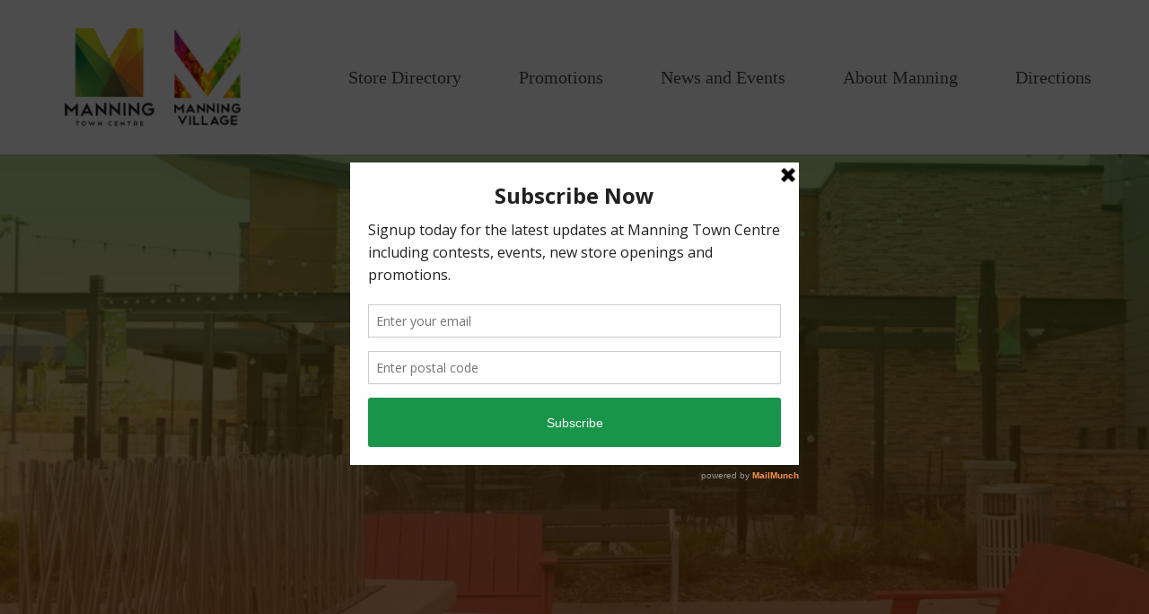

--- FILE ---
content_type: text/html; charset=UTF-8
request_url: https://manningtowncentre.com/promotions/march-meltdown/popeyes-3/
body_size: 14104
content:
<!DOCTYPE html>
<html lang="en-US">
<head>
<meta charset="UTF-8">
<meta name="viewport" content="width=device-width, initial-scale=1">
<link rel="profile" href="http://gmpg.org/xfn/11">
<link rel="pingback" href="https://manningtowncentre.com/xmlrpc.php">

<link rel="apple-touch-icon" sizes="180x180" href="/apple-touch-icon.png">
<link rel="icon" type="image/png" href="/favicon-32x32.png" sizes="32x32">
<link rel="icon" type="image/png" href="/favicon-16x16.png" sizes="16x16">
<link rel="manifest" href="/manifest.json">
<link rel="mask-icon" href="/safari-pinned-tab.svg" color="#5bbad5">
<meta name="theme-color" content="#ffffff">
<meta name='robots' content='index, follow, max-image-preview:large, max-snippet:-1, max-video-preview:-1' />
	<style>img:is([sizes="auto" i], [sizes^="auto," i]) { contain-intrinsic-size: 3000px 1500px }</style>
	
	<!-- This site is optimized with the Yoast SEO plugin v26.2 - https://yoast.com/wordpress/plugins/seo/ -->
	<title>Popeyes - Manning Town Centre</title>
	<link rel="canonical" href="https://manningtowncentre.com/promotions/march-meltdown/popeyes-3/" />
	<meta property="og:locale" content="en_US" />
	<meta property="og:type" content="article" />
	<meta property="og:title" content="Popeyes - Manning Town Centre" />
	<meta property="og:url" content="https://manningtowncentre.com/promotions/march-meltdown/popeyes-3/" />
	<meta property="og:site_name" content="Manning Town Centre" />
	<meta property="og:image" content="https://manningtowncentre.com/promotions/march-meltdown/popeyes-3" />
	<meta property="og:image:width" content="715" />
	<meta property="og:image:height" content="535" />
	<meta property="og:image:type" content="image/png" />
	<meta name="twitter:card" content="summary_large_image" />
	<script type="application/ld+json" class="yoast-schema-graph">{"@context":"https://schema.org","@graph":[{"@type":"WebPage","@id":"https://manningtowncentre.com/promotions/march-meltdown/popeyes-3/","url":"https://manningtowncentre.com/promotions/march-meltdown/popeyes-3/","name":"Popeyes - Manning Town Centre","isPartOf":{"@id":"https://manningtowncentre.com/#website"},"primaryImageOfPage":{"@id":"https://manningtowncentre.com/promotions/march-meltdown/popeyes-3/#primaryimage"},"image":{"@id":"https://manningtowncentre.com/promotions/march-meltdown/popeyes-3/#primaryimage"},"thumbnailUrl":"https://manningtowncentre.com/wp-content/uploads/2023/03/Popeyes.png","datePublished":"2023-03-16T19:09:20+00:00","breadcrumb":{"@id":"https://manningtowncentre.com/promotions/march-meltdown/popeyes-3/#breadcrumb"},"inLanguage":"en-US","potentialAction":[{"@type":"ReadAction","target":["https://manningtowncentre.com/promotions/march-meltdown/popeyes-3/"]}]},{"@type":"ImageObject","inLanguage":"en-US","@id":"https://manningtowncentre.com/promotions/march-meltdown/popeyes-3/#primaryimage","url":"https://manningtowncentre.com/wp-content/uploads/2023/03/Popeyes.png","contentUrl":"https://manningtowncentre.com/wp-content/uploads/2023/03/Popeyes.png","width":715,"height":535},{"@type":"BreadcrumbList","@id":"https://manningtowncentre.com/promotions/march-meltdown/popeyes-3/#breadcrumb","itemListElement":[{"@type":"ListItem","position":1,"name":"Home","item":"https://manningtowncentre.com/"},{"@type":"ListItem","position":2,"name":"March Meltdown","item":"https://manningtowncentre.com/promotions/march-meltdown/"},{"@type":"ListItem","position":3,"name":"Popeyes"}]},{"@type":"WebSite","@id":"https://manningtowncentre.com/#website","url":"https://manningtowncentre.com/","name":"Manning Town Centre","description":"","potentialAction":[{"@type":"SearchAction","target":{"@type":"EntryPoint","urlTemplate":"https://manningtowncentre.com/?s={search_term_string}"},"query-input":{"@type":"PropertyValueSpecification","valueRequired":true,"valueName":"search_term_string"}}],"inLanguage":"en-US"}]}</script>
	<!-- / Yoast SEO plugin. -->


<link rel='dns-prefetch' href='//code.jquery.com' />
<link rel='dns-prefetch' href='//static.addtoany.com' />
<link rel='dns-prefetch' href='//cdnjs.cloudflare.com' />
<link rel='dns-prefetch' href='//cloud.typography.com' />
<link rel='dns-prefetch' href='//cdn.rlets.com' />
<link rel='dns-prefetch' href='//www.googletagmanager.com' />
<link rel='dns-prefetch' href='//www.google-analytics.com' />
<link rel='dns-prefetch' href='//capture-api.reachlocalservices.com' />
<link rel='dns-prefetch' href='//d5326958-84da-463c-9302-57af9a336df5.rlets.com' />
<link rel='dns-prefetch' href='//fault.rlets.com' />
<link rel='dns-prefetch' href='//connect.facebook.net' />
<link rel='dns-prefetch' href='//www.googleadservices.com' />
<link rel='dns-prefetch' href='//googleads.g.doubleclick.net' />
<link rel='dns-prefetch' href='//www.facebook.com' />
<link rel='dns-prefetch' href='//www.google.com' />
		<!-- This site uses the Google Analytics by MonsterInsights plugin v9.9.0 - Using Analytics tracking - https://www.monsterinsights.com/ -->
							<script src="//www.googletagmanager.com/gtag/js?id=G-BVD0NYRKR1"  data-cfasync="false" data-wpfc-render="false" type="text/javascript" async></script>
			<script data-cfasync="false" data-wpfc-render="false" type="text/javascript">
				var mi_version = '9.9.0';
				var mi_track_user = true;
				var mi_no_track_reason = '';
								var MonsterInsightsDefaultLocations = {"page_location":"https:\/\/manningtowncentre.com\/promotions\/march-meltdown\/popeyes-3\/"};
								MonsterInsightsDefaultLocations.page_location = window.location.href;
								if ( typeof MonsterInsightsPrivacyGuardFilter === 'function' ) {
					var MonsterInsightsLocations = (typeof MonsterInsightsExcludeQuery === 'object') ? MonsterInsightsPrivacyGuardFilter( MonsterInsightsExcludeQuery ) : MonsterInsightsPrivacyGuardFilter( MonsterInsightsDefaultLocations );
				} else {
					var MonsterInsightsLocations = (typeof MonsterInsightsExcludeQuery === 'object') ? MonsterInsightsExcludeQuery : MonsterInsightsDefaultLocations;
				}

								var disableStrs = [
										'ga-disable-G-BVD0NYRKR1',
									];

				/* Function to detect opted out users */
				function __gtagTrackerIsOptedOut() {
					for (var index = 0; index < disableStrs.length; index++) {
						if (document.cookie.indexOf(disableStrs[index] + '=true') > -1) {
							return true;
						}
					}

					return false;
				}

				/* Disable tracking if the opt-out cookie exists. */
				if (__gtagTrackerIsOptedOut()) {
					for (var index = 0; index < disableStrs.length; index++) {
						window[disableStrs[index]] = true;
					}
				}

				/* Opt-out function */
				function __gtagTrackerOptout() {
					for (var index = 0; index < disableStrs.length; index++) {
						document.cookie = disableStrs[index] + '=true; expires=Thu, 31 Dec 2099 23:59:59 UTC; path=/';
						window[disableStrs[index]] = true;
					}
				}

				if ('undefined' === typeof gaOptout) {
					function gaOptout() {
						__gtagTrackerOptout();
					}
				}
								window.dataLayer = window.dataLayer || [];

				window.MonsterInsightsDualTracker = {
					helpers: {},
					trackers: {},
				};
				if (mi_track_user) {
					function __gtagDataLayer() {
						dataLayer.push(arguments);
					}

					function __gtagTracker(type, name, parameters) {
						if (!parameters) {
							parameters = {};
						}

						if (parameters.send_to) {
							__gtagDataLayer.apply(null, arguments);
							return;
						}

						if (type === 'event') {
														parameters.send_to = monsterinsights_frontend.v4_id;
							var hookName = name;
							if (typeof parameters['event_category'] !== 'undefined') {
								hookName = parameters['event_category'] + ':' + name;
							}

							if (typeof MonsterInsightsDualTracker.trackers[hookName] !== 'undefined') {
								MonsterInsightsDualTracker.trackers[hookName](parameters);
							} else {
								__gtagDataLayer('event', name, parameters);
							}
							
						} else {
							__gtagDataLayer.apply(null, arguments);
						}
					}

					__gtagTracker('js', new Date());
					__gtagTracker('set', {
						'developer_id.dZGIzZG': true,
											});
					if ( MonsterInsightsLocations.page_location ) {
						__gtagTracker('set', MonsterInsightsLocations);
					}
										__gtagTracker('config', 'G-BVD0NYRKR1', {"forceSSL":"true","link_attribution":"true"} );
										window.gtag = __gtagTracker;										(function () {
						/* https://developers.google.com/analytics/devguides/collection/analyticsjs/ */
						/* ga and __gaTracker compatibility shim. */
						var noopfn = function () {
							return null;
						};
						var newtracker = function () {
							return new Tracker();
						};
						var Tracker = function () {
							return null;
						};
						var p = Tracker.prototype;
						p.get = noopfn;
						p.set = noopfn;
						p.send = function () {
							var args = Array.prototype.slice.call(arguments);
							args.unshift('send');
							__gaTracker.apply(null, args);
						};
						var __gaTracker = function () {
							var len = arguments.length;
							if (len === 0) {
								return;
							}
							var f = arguments[len - 1];
							if (typeof f !== 'object' || f === null || typeof f.hitCallback !== 'function') {
								if ('send' === arguments[0]) {
									var hitConverted, hitObject = false, action;
									if ('event' === arguments[1]) {
										if ('undefined' !== typeof arguments[3]) {
											hitObject = {
												'eventAction': arguments[3],
												'eventCategory': arguments[2],
												'eventLabel': arguments[4],
												'value': arguments[5] ? arguments[5] : 1,
											}
										}
									}
									if ('pageview' === arguments[1]) {
										if ('undefined' !== typeof arguments[2]) {
											hitObject = {
												'eventAction': 'page_view',
												'page_path': arguments[2],
											}
										}
									}
									if (typeof arguments[2] === 'object') {
										hitObject = arguments[2];
									}
									if (typeof arguments[5] === 'object') {
										Object.assign(hitObject, arguments[5]);
									}
									if ('undefined' !== typeof arguments[1].hitType) {
										hitObject = arguments[1];
										if ('pageview' === hitObject.hitType) {
											hitObject.eventAction = 'page_view';
										}
									}
									if (hitObject) {
										action = 'timing' === arguments[1].hitType ? 'timing_complete' : hitObject.eventAction;
										hitConverted = mapArgs(hitObject);
										__gtagTracker('event', action, hitConverted);
									}
								}
								return;
							}

							function mapArgs(args) {
								var arg, hit = {};
								var gaMap = {
									'eventCategory': 'event_category',
									'eventAction': 'event_action',
									'eventLabel': 'event_label',
									'eventValue': 'event_value',
									'nonInteraction': 'non_interaction',
									'timingCategory': 'event_category',
									'timingVar': 'name',
									'timingValue': 'value',
									'timingLabel': 'event_label',
									'page': 'page_path',
									'location': 'page_location',
									'title': 'page_title',
									'referrer' : 'page_referrer',
								};
								for (arg in args) {
																		if (!(!args.hasOwnProperty(arg) || !gaMap.hasOwnProperty(arg))) {
										hit[gaMap[arg]] = args[arg];
									} else {
										hit[arg] = args[arg];
									}
								}
								return hit;
							}

							try {
								f.hitCallback();
							} catch (ex) {
							}
						};
						__gaTracker.create = newtracker;
						__gaTracker.getByName = newtracker;
						__gaTracker.getAll = function () {
							return [];
						};
						__gaTracker.remove = noopfn;
						__gaTracker.loaded = true;
						window['__gaTracker'] = __gaTracker;
					})();
									} else {
										console.log("");
					(function () {
						function __gtagTracker() {
							return null;
						}

						window['__gtagTracker'] = __gtagTracker;
						window['gtag'] = __gtagTracker;
					})();
									}
			</script>
			
							<!-- / Google Analytics by MonsterInsights -->
		<link rel='stylesheet' id='wp-block-library-css' href='https://manningtowncentre.com/wp-includes/css/dist/block-library/style.min.css' type='text/css' media='all' />
<style id='classic-theme-styles-inline-css' type='text/css'>
/*! This file is auto-generated */
.wp-block-button__link{color:#fff;background-color:#32373c;border-radius:9999px;box-shadow:none;text-decoration:none;padding:calc(.667em + 2px) calc(1.333em + 2px);font-size:1.125em}.wp-block-file__button{background:#32373c;color:#fff;text-decoration:none}
</style>
<style id='global-styles-inline-css' type='text/css'>
:root{--wp--preset--aspect-ratio--square: 1;--wp--preset--aspect-ratio--4-3: 4/3;--wp--preset--aspect-ratio--3-4: 3/4;--wp--preset--aspect-ratio--3-2: 3/2;--wp--preset--aspect-ratio--2-3: 2/3;--wp--preset--aspect-ratio--16-9: 16/9;--wp--preset--aspect-ratio--9-16: 9/16;--wp--preset--color--black: #000000;--wp--preset--color--cyan-bluish-gray: #abb8c3;--wp--preset--color--white: #ffffff;--wp--preset--color--pale-pink: #f78da7;--wp--preset--color--vivid-red: #cf2e2e;--wp--preset--color--luminous-vivid-orange: #ff6900;--wp--preset--color--luminous-vivid-amber: #fcb900;--wp--preset--color--light-green-cyan: #7bdcb5;--wp--preset--color--vivid-green-cyan: #00d084;--wp--preset--color--pale-cyan-blue: #8ed1fc;--wp--preset--color--vivid-cyan-blue: #0693e3;--wp--preset--color--vivid-purple: #9b51e0;--wp--preset--gradient--vivid-cyan-blue-to-vivid-purple: linear-gradient(135deg,rgba(6,147,227,1) 0%,rgb(155,81,224) 100%);--wp--preset--gradient--light-green-cyan-to-vivid-green-cyan: linear-gradient(135deg,rgb(122,220,180) 0%,rgb(0,208,130) 100%);--wp--preset--gradient--luminous-vivid-amber-to-luminous-vivid-orange: linear-gradient(135deg,rgba(252,185,0,1) 0%,rgba(255,105,0,1) 100%);--wp--preset--gradient--luminous-vivid-orange-to-vivid-red: linear-gradient(135deg,rgba(255,105,0,1) 0%,rgb(207,46,46) 100%);--wp--preset--gradient--very-light-gray-to-cyan-bluish-gray: linear-gradient(135deg,rgb(238,238,238) 0%,rgb(169,184,195) 100%);--wp--preset--gradient--cool-to-warm-spectrum: linear-gradient(135deg,rgb(74,234,220) 0%,rgb(151,120,209) 20%,rgb(207,42,186) 40%,rgb(238,44,130) 60%,rgb(251,105,98) 80%,rgb(254,248,76) 100%);--wp--preset--gradient--blush-light-purple: linear-gradient(135deg,rgb(255,206,236) 0%,rgb(152,150,240) 100%);--wp--preset--gradient--blush-bordeaux: linear-gradient(135deg,rgb(254,205,165) 0%,rgb(254,45,45) 50%,rgb(107,0,62) 100%);--wp--preset--gradient--luminous-dusk: linear-gradient(135deg,rgb(255,203,112) 0%,rgb(199,81,192) 50%,rgb(65,88,208) 100%);--wp--preset--gradient--pale-ocean: linear-gradient(135deg,rgb(255,245,203) 0%,rgb(182,227,212) 50%,rgb(51,167,181) 100%);--wp--preset--gradient--electric-grass: linear-gradient(135deg,rgb(202,248,128) 0%,rgb(113,206,126) 100%);--wp--preset--gradient--midnight: linear-gradient(135deg,rgb(2,3,129) 0%,rgb(40,116,252) 100%);--wp--preset--font-size--small: 13px;--wp--preset--font-size--medium: 20px;--wp--preset--font-size--large: 36px;--wp--preset--font-size--x-large: 42px;--wp--preset--spacing--20: 0.44rem;--wp--preset--spacing--30: 0.67rem;--wp--preset--spacing--40: 1rem;--wp--preset--spacing--50: 1.5rem;--wp--preset--spacing--60: 2.25rem;--wp--preset--spacing--70: 3.38rem;--wp--preset--spacing--80: 5.06rem;--wp--preset--shadow--natural: 6px 6px 9px rgba(0, 0, 0, 0.2);--wp--preset--shadow--deep: 12px 12px 50px rgba(0, 0, 0, 0.4);--wp--preset--shadow--sharp: 6px 6px 0px rgba(0, 0, 0, 0.2);--wp--preset--shadow--outlined: 6px 6px 0px -3px rgba(255, 255, 255, 1), 6px 6px rgba(0, 0, 0, 1);--wp--preset--shadow--crisp: 6px 6px 0px rgba(0, 0, 0, 1);}:where(.is-layout-flex){gap: 0.5em;}:where(.is-layout-grid){gap: 0.5em;}body .is-layout-flex{display: flex;}.is-layout-flex{flex-wrap: wrap;align-items: center;}.is-layout-flex > :is(*, div){margin: 0;}body .is-layout-grid{display: grid;}.is-layout-grid > :is(*, div){margin: 0;}:where(.wp-block-columns.is-layout-flex){gap: 2em;}:where(.wp-block-columns.is-layout-grid){gap: 2em;}:where(.wp-block-post-template.is-layout-flex){gap: 1.25em;}:where(.wp-block-post-template.is-layout-grid){gap: 1.25em;}.has-black-color{color: var(--wp--preset--color--black) !important;}.has-cyan-bluish-gray-color{color: var(--wp--preset--color--cyan-bluish-gray) !important;}.has-white-color{color: var(--wp--preset--color--white) !important;}.has-pale-pink-color{color: var(--wp--preset--color--pale-pink) !important;}.has-vivid-red-color{color: var(--wp--preset--color--vivid-red) !important;}.has-luminous-vivid-orange-color{color: var(--wp--preset--color--luminous-vivid-orange) !important;}.has-luminous-vivid-amber-color{color: var(--wp--preset--color--luminous-vivid-amber) !important;}.has-light-green-cyan-color{color: var(--wp--preset--color--light-green-cyan) !important;}.has-vivid-green-cyan-color{color: var(--wp--preset--color--vivid-green-cyan) !important;}.has-pale-cyan-blue-color{color: var(--wp--preset--color--pale-cyan-blue) !important;}.has-vivid-cyan-blue-color{color: var(--wp--preset--color--vivid-cyan-blue) !important;}.has-vivid-purple-color{color: var(--wp--preset--color--vivid-purple) !important;}.has-black-background-color{background-color: var(--wp--preset--color--black) !important;}.has-cyan-bluish-gray-background-color{background-color: var(--wp--preset--color--cyan-bluish-gray) !important;}.has-white-background-color{background-color: var(--wp--preset--color--white) !important;}.has-pale-pink-background-color{background-color: var(--wp--preset--color--pale-pink) !important;}.has-vivid-red-background-color{background-color: var(--wp--preset--color--vivid-red) !important;}.has-luminous-vivid-orange-background-color{background-color: var(--wp--preset--color--luminous-vivid-orange) !important;}.has-luminous-vivid-amber-background-color{background-color: var(--wp--preset--color--luminous-vivid-amber) !important;}.has-light-green-cyan-background-color{background-color: var(--wp--preset--color--light-green-cyan) !important;}.has-vivid-green-cyan-background-color{background-color: var(--wp--preset--color--vivid-green-cyan) !important;}.has-pale-cyan-blue-background-color{background-color: var(--wp--preset--color--pale-cyan-blue) !important;}.has-vivid-cyan-blue-background-color{background-color: var(--wp--preset--color--vivid-cyan-blue) !important;}.has-vivid-purple-background-color{background-color: var(--wp--preset--color--vivid-purple) !important;}.has-black-border-color{border-color: var(--wp--preset--color--black) !important;}.has-cyan-bluish-gray-border-color{border-color: var(--wp--preset--color--cyan-bluish-gray) !important;}.has-white-border-color{border-color: var(--wp--preset--color--white) !important;}.has-pale-pink-border-color{border-color: var(--wp--preset--color--pale-pink) !important;}.has-vivid-red-border-color{border-color: var(--wp--preset--color--vivid-red) !important;}.has-luminous-vivid-orange-border-color{border-color: var(--wp--preset--color--luminous-vivid-orange) !important;}.has-luminous-vivid-amber-border-color{border-color: var(--wp--preset--color--luminous-vivid-amber) !important;}.has-light-green-cyan-border-color{border-color: var(--wp--preset--color--light-green-cyan) !important;}.has-vivid-green-cyan-border-color{border-color: var(--wp--preset--color--vivid-green-cyan) !important;}.has-pale-cyan-blue-border-color{border-color: var(--wp--preset--color--pale-cyan-blue) !important;}.has-vivid-cyan-blue-border-color{border-color: var(--wp--preset--color--vivid-cyan-blue) !important;}.has-vivid-purple-border-color{border-color: var(--wp--preset--color--vivid-purple) !important;}.has-vivid-cyan-blue-to-vivid-purple-gradient-background{background: var(--wp--preset--gradient--vivid-cyan-blue-to-vivid-purple) !important;}.has-light-green-cyan-to-vivid-green-cyan-gradient-background{background: var(--wp--preset--gradient--light-green-cyan-to-vivid-green-cyan) !important;}.has-luminous-vivid-amber-to-luminous-vivid-orange-gradient-background{background: var(--wp--preset--gradient--luminous-vivid-amber-to-luminous-vivid-orange) !important;}.has-luminous-vivid-orange-to-vivid-red-gradient-background{background: var(--wp--preset--gradient--luminous-vivid-orange-to-vivid-red) !important;}.has-very-light-gray-to-cyan-bluish-gray-gradient-background{background: var(--wp--preset--gradient--very-light-gray-to-cyan-bluish-gray) !important;}.has-cool-to-warm-spectrum-gradient-background{background: var(--wp--preset--gradient--cool-to-warm-spectrum) !important;}.has-blush-light-purple-gradient-background{background: var(--wp--preset--gradient--blush-light-purple) !important;}.has-blush-bordeaux-gradient-background{background: var(--wp--preset--gradient--blush-bordeaux) !important;}.has-luminous-dusk-gradient-background{background: var(--wp--preset--gradient--luminous-dusk) !important;}.has-pale-ocean-gradient-background{background: var(--wp--preset--gradient--pale-ocean) !important;}.has-electric-grass-gradient-background{background: var(--wp--preset--gradient--electric-grass) !important;}.has-midnight-gradient-background{background: var(--wp--preset--gradient--midnight) !important;}.has-small-font-size{font-size: var(--wp--preset--font-size--small) !important;}.has-medium-font-size{font-size: var(--wp--preset--font-size--medium) !important;}.has-large-font-size{font-size: var(--wp--preset--font-size--large) !important;}.has-x-large-font-size{font-size: var(--wp--preset--font-size--x-large) !important;}
:where(.wp-block-post-template.is-layout-flex){gap: 1.25em;}:where(.wp-block-post-template.is-layout-grid){gap: 1.25em;}
:where(.wp-block-columns.is-layout-flex){gap: 2em;}:where(.wp-block-columns.is-layout-grid){gap: 2em;}
:root :where(.wp-block-pullquote){font-size: 1.5em;line-height: 1.6;}
</style>
<link rel='stylesheet' id='manning-fonts-css' href='https://cloud.typography.com/6500692/7174152/css/fonts.css' type='text/css' media='all' />
<link rel='stylesheet' id='manning-style-css' href='https://manningtowncentre.com/wp-content/themes/manning/style.css' type='text/css' media='all' />
<link rel='stylesheet' id='leaflet-css-css' href='https://cdnjs.cloudflare.com/ajax/libs/leaflet/0.7.7/leaflet.css' type='text/css' media='all' />
<link rel='stylesheet' id='tablepress-default-css' href='https://manningtowncentre.com/wp-content/plugins/tablepress/css/build/default.css' type='text/css' media='all' />
<link rel='stylesheet' id='addtoany-css' href='https://manningtowncentre.com/wp-content/plugins/add-to-any/addtoany.min.css' type='text/css' media='all' />
<script type="text/javascript" src="https://code.jquery.com/jquery-1.12.3.min.js" id="jquery-js"></script>
<script type="text/javascript" src="https://manningtowncentre.com/wp-content/plugins/google-analytics-for-wordpress/assets/js/frontend-gtag.min.js" id="monsterinsights-frontend-script-js" async="async" data-wp-strategy="async"></script>
<script data-cfasync="false" data-wpfc-render="false" type="text/javascript" id='monsterinsights-frontend-script-js-extra'>/* <![CDATA[ */
var monsterinsights_frontend = {"js_events_tracking":"true","download_extensions":"doc,pdf,ppt,zip,xls,docx,pptx,xlsx","inbound_paths":"[{\"path\":\"\\\/go\\\/\",\"label\":\"affiliate\"},{\"path\":\"\\\/recommend\\\/\",\"label\":\"affiliate\"}]","home_url":"https:\/\/manningtowncentre.com","hash_tracking":"false","v4_id":"G-BVD0NYRKR1"};/* ]]> */
</script>
<script type="text/javascript" id="addtoany-core-js-before">
/* <![CDATA[ */
window.a2a_config=window.a2a_config||{};a2a_config.callbacks=[];a2a_config.overlays=[];a2a_config.templates={};
/* ]]> */
</script>
<script type="text/javascript" defer src="https://static.addtoany.com/menu/page.js" id="addtoany-core-js"></script>
<script type="text/javascript" defer src="https://manningtowncentre.com/wp-content/plugins/add-to-any/addtoany.min.js" id="addtoany-jquery-js"></script>
<link rel="https://api.w.org/" href="https://manningtowncentre.com/wp-json/" /><link rel="alternate" title="JSON" type="application/json" href="https://manningtowncentre.com/wp-json/wp/v2/media/3168" /><link rel="alternate" title="oEmbed (JSON)" type="application/json+oembed" href="https://manningtowncentre.com/wp-json/oembed/1.0/embed?url=https%3A%2F%2Fmanningtowncentre.com%2Fpromotions%2Fmarch-meltdown%2Fpopeyes-3%2F" />
<link rel="alternate" title="oEmbed (XML)" type="text/xml+oembed" href="https://manningtowncentre.com/wp-json/oembed/1.0/embed?url=https%3A%2F%2Fmanningtowncentre.com%2Fpromotions%2Fmarch-meltdown%2Fpopeyes-3%2F&#038;format=xml" />
<script type='text/javascript' data-cfasync='false'>var _mmunch = {'front': false, 'page': false, 'post': false, 'category': false, 'author': false, 'search': false, 'attachment': false, 'tag': false};_mmunch['post'] = true; _mmunch['postData'] = {"ID":3168,"post_name":"popeyes-3","post_title":"Popeyes","post_type":"attachment","post_author":"12","post_status":"inherit"}; _mmunch['postCategories'] = []; _mmunch['postTags'] = false; _mmunch['postAuthor'] = {"name":"Harold Pacheco","ID":12};_mmunch['attachment'] = true;</script><script data-cfasync="false" src="//a.mailmunch.co/app/v1/site.js" id="mailmunch-script" data-plugin="cc_mm" data-mailmunch-site-id="898874" async></script><style type="text/css">.recentcomments a{display:inline !important;padding:0 !important;margin:0 !important;}</style>		<style type="text/css" id="wp-custom-css">
			.instagram {
	margin-right:10px;
}		</style>
		<script type="application/ld+json">
{
	"@context": "http://schema.org",
    "@type": "Organization",
    "name": "Manning Town Centre",
    "url": "https://www.manningtowncentre.com",
    "email": "justin@cameron-corporation.com",
    "image": "https://www.manningtowncentre.com/wp-content/themes/manning/img/logo.png",
    "telephone": "1-780-424-8008",
    "address":
    [
    	{
		"@type": "PostalAddress",
		"addressRegion": "Edmonton",
		"postalCode": "T5Y 0S5",
		"streetAddress": "15517 37 St NW"
        }
	]
}
</script>
</head>
<body class="attachment wp-singular attachment-template-default single single-attachment postid-3168 attachmentid-3168 attachment-png wp-theme-manning group-blog attachment-popeyes-3">
<svg style="position: absolute; width: 0; height: 0; overflow: hidden;" version="1.1" xmlns="http://www.w3.org/2000/svg" xmlns:xlink="http://www.w3.org/1999/xlink">
<defs>
<symbol id="icon-car" viewBox="0 0 32 32">
<title>car</title>
<path class="path1" d="M22.275 21.149h-10.465c-0.247 0-0.458-0.183-0.458-0.458s0.211-0.458 0.458-0.458h10.465c0.256 0 0.458 0.211 0.458 0.458s-0.201 0.458-0.458 0.458z"></path>
<path class="path2" d="M9.32 23.648c-1.62 0-2.948-1.318-2.948-2.948s1.328-2.93 2.948-2.93c1.63 0 2.948 1.373 2.948 2.93s-1.318 3.021-2.948 3.021zM9.32 18.668c-1.117 0-2.033 0.824-2.033 2.014s0.916 2.014 2.033 2.014c1.126 0 2.033-0.916 2.033-2.014s-0.916-2.014-2.033-2.014zM24.765 23.612c-1.62 0-2.948-1.373-2.948-2.93s1.328-2.93 2.948-2.93 2.948 1.282 2.948 2.93-1.318 2.93-2.948 2.93zM24.765 18.576c-1.117 0-2.032 0.824-2.032 2.014s0.916 2.014 2.032 2.014 2.032-0.916 2.032-2.087-0.916-2.014-2.032-2.014z"></path>
<path class="path3" d="M22.284 21.149h-10.474c-0.247 0-0.458-0.183-0.458-0.458s0.211-0.458 0.458-0.458h10.474c0.247 0 0.458 0.211 0.458 0.458s-0.211 0.458-0.458 0.458z"></path>
<path class="path4" d="M29.453 21.149h-2.197c-0.247 0-0.458-0.183-0.458-0.458s0.211-0.458 0.458-0.458h2.197c0.568 0 1.044-0.394 1.135-0.961l0.549-3.113c0.092-0.229 0-0.458-0.092-0.623-0.092-0.183-0.293-0.275-0.549-0.311l-6.061-0.751c-0.092 0-0.156 0-0.229-0.092l-5.512-4.578c-0.366-0.275-0.824-0.458-1.282-0.458h-8.807c-0.43 0-0.824 0.275-1.053 0.641l-2.582 4.028c-0.055 0.092-0.146 0.183-0.247 0.183l-3.113 0.97c-0.458 0.137-0.76 0.604-0.687 1.080l0.458 2.82c0.183 0.797 0.824 1.373 1.648 1.373h3.845c0.275 0 0.458 0.183 0.458 0.458s-0.183 0.458-0.458 0.458h-3.854c-1.254 0-2.307-0.916-2.499-2.142l-0.458-2.838c-0.119-0.916 0.458-1.831 1.346-2.106l2.93-0.897 2.472-3.864c0.366-0.595 1.062-0.97 1.831-0.97h8.606c0.677 0 1.373 0.238 1.877 0.687l5.411 4.504 5.951 0.732c0.458 0.055 0.879 0.275 1.163 0.641 0.275 0.366 0.458 0.824 0.366 1.282l-0.485 3.113c-0.183 1.007-1.007 1.74-2.051 1.74z"></path>
<path class="path5" d="M19.373 14.832h-10.492c-0.256 0-0.458-0.201-0.458-0.458s0.201-0.458 0.458-0.458h10.492c0.256 0 0.458 0.211 0.458 0.458s-0.201 0.458-0.458 0.458z"></path>
</symbol>
<symbol id="icon-grid" viewBox="0 0 32 32">
<title>grid</title>
<path class="path1" d="M8 15h7v-7h-7v7zM17 8v7h7v-7h-7zM17 24h7v-7h-7v7zM8 24h7v-7h-7v7z"></path>
</symbol>
<symbol id="icon-map-pin" viewBox="0 0 24 32">
<title>map-pin</title>
<path class="path1" d="M12 0c-6.617 0-12 5.394-12 12.022 0 9.927 11.201 19.459 11.678 19.86 0.093 0.079 0.208 0.118 0.322 0.118s0.226-0.038 0.318-0.114c0.477-0.394 11.682-9.762 11.682-19.864 0-6.628-5.383-12.022-12-12.022zM12.002 30.838c-1.841-1.645-11.002-10.259-11.002-18.816 0-6.078 4.935-11.022 11-11.022s11 4.944 11 11.022c0 8.702-9.152 17.193-10.998 18.816zM12 6c-3.309 0-6 2.691-6 6s2.691 6 6 6 6-2.691 6-6-2.691-6-6-6zM12 17c-2.757 0-5-2.243-5-5s2.243-5 5-5 5 2.243 5 5-2.243 5-5 5z"></path>
</symbol>
<symbol id="icon-map" viewBox="0 0 41 32">
<title>map</title>
<path class="path1" d="M9.239 31.927c0.009 0.006 0.021 0.003 0.030 0.009 0.073 0.037 0.149 0.064 0.231 0.064 0.044 0 0.088-0.006 0.132-0.018l10.868-2.966 10.868 2.966c0.044 0.012 0.088 0.018 0.132 0.018 0.082 0 0.158-0.027 0.23-0.065 0.010-0.005 0.021-0.003 0.030-0.009l9-5.5c0.191-0.117 0.281-0.348 0.22-0.563l-4.984-17.5c-0.041-0.147-0.148-0.267-0.29-0.326-0.142-0.057-0.301-0.048-0.436 0.026l-4.962 2.784c-0.24 0.135-0.326 0.44-0.191 0.681s0.439 0.327 0.682 0.191l4.409-2.475 4.707 16.526-8.015 4.899-1.904-15.231c-0.034-0.275-0.293-0.466-0.559-0.434-0.273 0.034-0.468 0.284-0.434 0.558l1.907 15.259-9.91-2.705v-2.73c0-0.276-0.224-0.5-0.5-0.5s-0.5 0.224-0.5 0.5v2.73l-9.911 2.705 1.907-15.259c0.034-0.274-0.16-0.524-0.434-0.558-0.272-0.032-0.524 0.159-0.559 0.434l-1.903 15.231-8.015-4.898 4.707-16.525 4.409 2.475c0.242 0.134 0.546 0.049 0.682-0.191 0.135-0.241 0.049-0.545-0.191-0.681l-4.963-2.785c-0.133-0.075-0.292-0.085-0.435-0.026s-0.249 0.178-0.29 0.326l-4.984 17.5c-0.062 0.216 0.028 0.446 0.22 0.563l8.999 5.5zM20.161 23.368c0.096 0.088 0.217 0.132 0.339 0.132 0.12 0 0.24-0.043 0.336-0.129 0.333-0.303 8.164-7.489 8.164-14.871 0-4.767-3.733-8.5-8.5-8.5s-8.5 3.733-8.5 8.5c0 7.254 7.828 14.56 8.161 14.868zM20.5 1c4.275 0 7.5 3.224 7.5 7.5 0 6.097-5.993 12.337-7.497 13.807-1.501-1.487-7.503-7.809-7.503-13.807 0-4.276 3.225-7.5 7.5-7.5zM25 8.5c0-2.481-2.019-4.5-4.5-4.5s-4.5 2.019-4.5 4.5 2.019 4.5 4.5 4.5 4.5-2.019 4.5-4.5zM20.5 12c-1.93 0-3.5-1.57-3.5-3.5s1.57-3.5 3.5-3.5 3.5 1.57 3.5 3.5-1.57 3.5-3.5 3.5z"></path>
</symbol>
<symbol id="icon-global" viewBox="0 0 32 32">
<title>global</title>
<path class="path1" d="M0.034 16.668c0.354 8.511 7.369 15.332 15.966 15.332s15.612-6.821 15.966-15.332c0.019-0.053 0.034-0.108 0.034-0.168 0-0.036-0.013-0.067-0.020-0.1 0.003-0.134 0.020-0.265 0.020-0.4 0-8.822-7.178-16-16-16s-16 7.178-16 16c0 0.135 0.017 0.266 0.020 0.4-0.007 0.033-0.020 0.064-0.020 0.1 0 0.060 0.015 0.115 0.034 0.168zM24.921 22.742c-1.319-0.552-2.735-0.979-4.215-1.271 0.158-1.453 0.251-2.962 0.28-4.47h4.98c-0.091 2.054-0.456 3.993-1.045 5.741zM26.965 17h3.984c-0.186 2.806-1.138 5.403-2.663 7.579-0.759-0.533-1.577-1.019-2.457-1.44 0.645-1.869 1.042-3.943 1.136-6.139zM12.389 22.286c1.178-0.184 2.387-0.286 3.611-0.286s2.433 0.102 3.61 0.286c-0.694 5.335-2.21 8.714-3.61 8.714s-2.916-3.379-3.611-8.714zM13.908 30.664c-2.751-0.882-5.078-3.471-6.482-6.984 1.246-0.525 2.586-0.935 3.99-1.217 0.459 3.496 1.298 6.542 2.492 8.201zM12.274 10.709c1.217 0.188 2.465 0.291 3.726 0.291s2.509-0.103 3.726-0.291c0.172 1.62 0.274 3.388 0.274 5.291h-8c0-1.903 0.102-3.671 0.274-5.291zM19.985 17c-0.028 1.525-0.118 2.961-0.26 4.291-1.216-0.188-2.463-0.291-3.725-0.291s-2.509 0.103-3.726 0.291c-0.173-1.626-0.237-3.057-0.26-4.291h7.971zM20.585 22.463c1.404 0.282 2.743 0.692 3.99 1.217-1.404 3.513-3.731 6.102-6.482 6.984 1.193-1.659 2.032-4.705 2.492-8.201zM21 16c0-1.836-0.102-3.696-0.294-5.47 1.48-0.292 2.896-0.72 4.215-1.271 0.684 2.029 1.079 4.315 1.079 6.741h-5zM20.585 9.537c-0.46-3.496-1.298-6.543-2.493-8.201 2.751 0.882 5.078 3.471 6.482 6.984-1.246 0.525-2.585 0.936-3.989 1.217zM19.611 9.714c-1.178 0.184-2.387 0.286-3.611 0.286s-2.433-0.102-3.611-0.286c0.695-5.335 2.211-8.714 3.611-8.714s2.916 3.379 3.611 8.714zM11.415 9.537c-1.404-0.282-2.743-0.692-3.99-1.217 1.404-3.513 3.731-6.102 6.482-6.984-1.193 1.659-2.032 4.705-2.492 8.201zM11.294 10.53c-0.192 1.774-0.294 3.634-0.294 5.47h-5c0-2.426 0.395-4.712 1.079-6.742 1.319 0.552 2.735 0.979 4.215 1.272zM11.014 17c0.029 1.508 0.122 3.017 0.28 4.471-1.48 0.292-2.896 0.72-4.215 1.271-0.589-1.748-0.954-3.687-1.045-5.742h4.98zM6.17 23.139c-0.88 0.422-1.697 0.907-2.456 1.44-1.525-2.176-2.477-4.772-2.663-7.579h3.984c0.094 2.196 0.491 4.27 1.135 6.139zM4.313 25.38c0.685-0.479 1.417-0.922 2.207-1.305 1.004 2.485 2.449 4.548 4.186 5.943-2.526-0.958-4.729-2.568-6.393-4.638zM21.294 30.017c1.738-1.394 3.182-3.458 4.186-5.943 0.79 0.384 1.522 0.826 2.207 1.305-1.664 2.071-3.867 3.681-6.393 4.638zM27 16c0-2.567-0.428-4.987-1.17-7.139 0.88-0.422 1.698-0.907 2.457-1.44 1.704 2.434 2.713 5.389 2.713 8.579h-4zM27.688 6.62c-0.685 0.479-1.417 0.921-2.207 1.305-1.004-2.485-2.449-4.549-4.186-5.943 2.525 0.958 4.728 2.568 6.393 4.638zM10.706 1.983c-1.738 1.394-3.182 3.458-4.186 5.943-0.791-0.384-1.522-0.827-2.207-1.306 1.664-2.070 3.867-3.68 6.393-4.637zM3.714 7.421c0.758 0.533 1.576 1.018 2.456 1.44-0.742 2.152-1.17 4.572-1.17 7.139h-4c0-3.19 1.009-6.145 2.714-8.579z"></path>
</symbol>
<symbol id="icon-phone" viewBox="0 0 19 32">
<title>phone</title>
<path class="path1" d="M1.5 32h16c0.827 0 1.5-0.673 1.5-1.5v-29c0-0.827-0.673-1.5-1.5-1.5h-16c-0.827 0-1.5 0.673-1.5 1.5v29c0 0.827 0.673 1.5 1.5 1.5zM1 1.5c0-0.276 0.224-0.5 0.5-0.5h16c0.276 0 0.5 0.224 0.5 0.5v29c0 0.276-0.224 0.5-0.5 0.5h-16c-0.276 0-0.5-0.224-0.5-0.5v-29zM2.5 27h14c0.276 0 0.5-0.224 0.5-0.5v-21c0-0.276-0.224-0.5-0.5-0.5h-14c-0.276 0-0.5 0.224-0.5 0.5v21c0 0.276 0.224 0.5 0.5 0.5zM3 6h13v20h-13v-20zM9 29c0 0.552 0.448 1 1 1s1-0.448 1-1c0-0.552-0.448-1-1-1s-1 0.448-1 1zM7.5 4h4c0.276 0 0.5-0.224 0.5-0.5s-0.224-0.5-0.5-0.5h-4c-0.276 0-0.5 0.224-0.5 0.5s0.224 0.5 0.5 0.5z"></path>
</symbol>
<symbol id="icon-search" viewBox="0 0 24 24">
<title>search</title>
<path class="path1" d="M10 1q1.828 0 3.496 0.715t2.871 1.918 1.918 2.871 0.715 3.496q0 1.57-0.512 3.008t-1.457 2.609l5.68 5.672q0.289 0.289 0.289 0.711 0 0.43-0.285 0.715t-0.715 0.285q-0.422 0-0.711-0.289l-5.672-5.68q-1.172 0.945-2.609 1.457t-3.008 0.512q-1.828 0-3.496-0.715t-2.871-1.918-1.918-2.871-0.715-3.496 0.715-3.496 1.918-2.871 2.871-1.918 3.496-0.715zM10 3q-1.422 0-2.719 0.555t-2.234 1.492-1.492 2.234-0.555 2.719 0.555 2.719 1.492 2.234 2.234 1.492 2.719 0.555 2.719-0.555 2.234-1.492 1.492-2.234 0.555-2.719-0.555-2.719-1.492-2.234-2.234-1.492-2.719-0.555z"></path>
</symbol>
<symbol id="icon-arrow" viewBox="0 0 24 24">
<title>arrow</title>
<path class="path1" d="M6.984 14.016l5.016-5.016 5.016 5.016h-10.031z"></path>
</symbol>
<symbol id="icon-cross" viewBox="0 0 20 20">
<title>cross</title>
<path class="path1" d="M14.348 14.849c-0.469 0.469-1.229 0.469-1.697 0l-2.651-3.030-2.651 3.029c-0.469 0.469-1.229 0.469-1.697 0-0.469-0.469-0.469-1.229 0-1.697l2.758-3.15-2.759-3.152c-0.469-0.469-0.469-1.228 0-1.697s1.228-0.469 1.697 0l2.652 3.031 2.651-3.031c0.469-0.469 1.228-0.469 1.697 0s0.469 1.229 0 1.697l-2.758 3.152 2.758 3.15c0.469 0.469 0.469 1.229 0 1.698z"></path>
</symbol>
<symbol id="icon-menu" viewBox="0 0 20 20">
<title>menu</title>
<path class="path1" d="M16.4 9h-12.8c-0.552 0-0.6 0.447-0.6 1s0.048 1 0.6 1h12.8c0.552 0 0.6-0.447 0.6-1s-0.048-1-0.6-1zM16.4 13h-12.8c-0.552 0-0.6 0.447-0.6 1s0.048 1 0.6 1h12.8c0.552 0 0.6-0.447 0.6-1s-0.048-1-0.6-1zM3.6 7h12.8c0.552 0 0.6-0.447 0.6-1s-0.048-1-0.6-1h-12.8c-0.552 0-0.6 0.447-0.6 1s0.048 1 0.6 1z"></path>
</symbol>
<symbol id="icon-instagram" viewBox="0 0 20 20">
<title>instagram</title>
<path class="path1" d="M13 10c0 1.657-1.343 3-3 3s-3-1.343-3-3c0-0.171 0.018-0.338 0.049-0.5h-1.049v3.997c0 0.278 0.225 0.503 0.503 0.503h6.995c0.277 0 0.502-0.225 0.502-0.503v-3.997h-1.049c0.031 0.162 0.049 0.329 0.049 0.5zM10 12c1.104 0 2-0.896 2-2s-0.896-2-2-2-2 0.896-2 2 0.896 2 2 2zM12.4 7.9h1.199c0.166 0 0.301-0.135 0.301-0.3v-1.199c0-0.166-0.135-0.301-0.301-0.301h-1.199c-0.166 0-0.301 0.135-0.301 0.301v1.199c0.001 0.165 0.136 0.3 0.301 0.3zM10 0.4c-5.302 0-9.6 4.298-9.6 9.6s4.298 9.6 9.6 9.6c5.302 0 9.6-4.298 9.6-9.6s-4.298-9.6-9.6-9.6zM15 13.889c0 0.611-0.5 1.111-1.111 1.111h-7.778c-0.611 0-1.111-0.5-1.111-1.111v-7.778c0-0.611 0.5-1.111 1.111-1.111h7.778c0.611 0 1.111 0.5 1.111 1.111v7.778z"></path>
</symbol>
<symbol id="icon-twitter" viewBox="0 0 20 20">
<title>twitter</title>
<path class="path1" d="M10 0.4c-5.302 0-9.6 4.298-9.6 9.6s4.298 9.6 9.6 9.6 9.6-4.298 9.6-9.6-4.298-9.6-9.6-9.6zM13.905 8.264c0.004 0.082 0.005 0.164 0.005 0.244 0 2.5-1.901 5.381-5.379 5.381-1.068 0-2.062-0.312-2.898-0.85 0.147 0.018 0.298 0.025 0.451 0.025 0.886 0 1.701-0.301 2.348-0.809-0.827-0.016-1.525-0.562-1.766-1.312 0.115 0.021 0.233 0.033 0.355 0.033 0.172 0 0.34-0.023 0.498-0.066-0.865-0.174-1.517-0.938-1.517-1.854v-0.023c0.255 0.141 0.547 0.227 0.857 0.237-0.508-0.34-0.841-0.918-0.841-1.575 0-0.346 0.093-0.672 0.256-0.951 0.933 1.144 2.325 1.896 3.897 1.977-0.033-0.139-0.049-0.283-0.049-0.432 0-1.043 0.846-1.891 1.891-1.891 0.543 0 1.035 0.23 1.38 0.598 0.431-0.086 0.835-0.242 1.2-0.459-0.141 0.441-0.44 0.812-0.831 1.047 0.383-0.047 0.747-0.148 1.086-0.299-0.253 0.379-0.574 0.713-0.943 0.979z"></path>
</symbol>
<symbol id="icon-facebook" viewBox="0 0 20 20">
<title>facebook</title>
<path class="path1" d="M10 0.4c-5.302 0-9.6 4.298-9.6 9.6s4.298 9.6 9.6 9.6 9.6-4.298 9.6-9.6-4.298-9.6-9.6-9.6zM12.274 7.034h-1.443c-0.171 0-0.361 0.225-0.361 0.524v1.042h1.805l-0.273 1.486h-1.532v4.461h-1.703v-4.461h-1.545v-1.486h1.545v-0.874c0-1.254 0.87-2.273 2.064-2.273h1.443v1.581z"></path>
</symbol>
</defs>
</svg>
<div id="page" class="site">
	<a class="skip-link screen-reader-text" href="#main">Skip to content</a>

	<header id="masthead" class="site-header" role="banner">
		<div class="site-header__wrap">
			<div class="site-branding">
				<a class="logo" href="https://manningtowncentre.com/"></a>
			</div>

			<nav id="site-navigation" class="main-navigation" role="navigation">
				<div class="menu-primary-menu-container"><ul id="primary-menu" class="menu"><li id="menu-item-38" class="menu-item menu-item-type-post_type menu-item-object-page menu-item-home menu-item-38"><a href="https://manningtowncentre.com/">Store Directory</a></li>
<li id="menu-item-37" class="menu-item menu-item-type-post_type menu-item-object-page menu-item-37"><a href="https://manningtowncentre.com/promotions/">Promotions</a></li>
<li id="menu-item-109" class="menu-item menu-item-type-post_type menu-item-object-page current_page_parent menu-item-109"><a href="https://manningtowncentre.com/newsevents/">News and Events</a></li>
<li id="menu-item-35" class="menu-item menu-item-type-post_type menu-item-object-page menu-item-35"><a href="https://manningtowncentre.com/about-manning/">About Manning</a></li>
<li id="menu-item-34" class="menu-item menu-item-type-post_type menu-item-object-page menu-item-34"><a href="https://manningtowncentre.com/directions/">Directions</a></li>
</ul></div>			</nav>
		</div>
	</header>

	<header id="mobile-site-header" class="mobile-site-header" role="banner">
		<div class="mobile-site-header__wrap">
			<div class="site-branding">
				<a class="logo" href="https://manningtowncentre.com/"></a>
			</div>

			<button class="menu-toggle js-menu-toggle" aria-controls="primary-menu" aria-expanded="false">
				<span class="line"></span>
				<span class="line"></span>
				<span class="line"></span>
			</button>
		</div>

		<div class="mobile-site-header__navigation">
			<div class="site-branding">
				<a class="logo" href="https://manningtowncentre.com/"></a>
			</div>

			<button class="menu-toggle js-menu-toggle" aria-controls="primary-menu" aria-expanded="false">
				<svg class="icon icon-cross"><use xlink:href="#icon-cross"></use></svg>
			</button>

			<nav id="mobile-site-navigation" class="mobile-main-navigation" role="navigation">
				<div class="menu-primary-menu-container"><ul id="primary-menu" class="menu"><li class="menu-item menu-item-type-post_type menu-item-object-page menu-item-home menu-item-38"><a href="https://manningtowncentre.com/">Store Directory</a></li>
<li class="menu-item menu-item-type-post_type menu-item-object-page menu-item-37"><a href="https://manningtowncentre.com/promotions/">Promotions</a></li>
<li class="menu-item menu-item-type-post_type menu-item-object-page current_page_parent menu-item-109"><a href="https://manningtowncentre.com/newsevents/">News and Events</a></li>
<li class="menu-item menu-item-type-post_type menu-item-object-page menu-item-35"><a href="https://manningtowncentre.com/about-manning/">About Manning</a></li>
<li class="menu-item menu-item-type-post_type menu-item-object-page menu-item-34"><a href="https://manningtowncentre.com/directions/">Directions</a></li>
</ul></div>			</nav>
		</div>

	</header>

	<div id="content" class="site-content">

	<div id="primary" class="content-area">
		<main id="main" class="site-main" role="main">

		
			
<div class="hero" style="background-image:url('https://manningtowncentre.com/wp-content/uploads/2020/05/Cineplex-BPs-Outdoor-1024x683.jpg'); background-position: ;">
    <div class="hero__content">
        <h1 class="entry-title">Popeyes</h1>

            </div>
</div>

			<div class="pad">

				<div class="breadcrumbs" typeof="BreadcrumbList" vocab="http://schema.org/">
            <!-- Breadcrumb NavXT 7.4.1 -->
<span property="itemListElement" typeof="ListItem"><a property="item" typeof="WebPage" title="Go to Manning Town Centre." href="https://manningtowncentre.com" class="home"><span property="name">Manning Town Centre</span></a><meta property="position" content="1"></span><span class="separator">&gt;</span><span property="itemListElement" typeof="ListItem"><a property="item" typeof="WebPage" title="Go to March Meltdown." href="https://manningtowncentre.com/promotions/march-meltdown/" class="post post-promotions"><span property="name">March Meltdown</span></a><meta property="position" content="2"></span><span class="separator">&gt;</span><span property="itemListElement" typeof="ListItem"><span property="name">Popeyes</span><meta property="position" content="3"></span>    </div>
				<article id="post-3168" class="post-3168 attachment type-attachment status-inherit hentry">
					<div class="entry-meta">
						<span class="posted-on">Posted on <a href="https://manningtowncentre.com/promotions/march-meltdown/popeyes-3/" rel="bookmark"><time class="entry-date published updated" datetime="2023-03-16T13:09:20-06:00">March 16, 2023</time></a></span> | <span class="categories"> </span>					</div>

					<div class="entry-content">
						<div class='mailmunch-forms-before-post' style='display: none !important;'></div><p class="attachment"><a href='https://manningtowncentre.com/wp-content/uploads/2023/03/Popeyes.png'><img fetchpriority="high" decoding="async" width="300" height="224" src="https://manningtowncentre.com/wp-content/uploads/2023/03/Popeyes-300x224.png" class="attachment-medium size-medium" alt="" srcset="https://manningtowncentre.com/wp-content/uploads/2023/03/Popeyes-300x224.png 300w, https://manningtowncentre.com/wp-content/uploads/2023/03/Popeyes.png 715w" sizes="(max-width: 300px) 100vw, 300px" /></a></p><div class='mailmunch-forms-in-post-middle' style='display: none !important;'></div>
<div class='mailmunch-forms-after-post' style='display: none !important;'></div>					</div><!-- .entry-content -->

				</article><!-- #post-## -->

				<div class="entry-footer">
					
	<nav class="navigation post-navigation" aria-label="Posts">
		<h2 class="screen-reader-text">Post navigation</h2>
		<div class="nav-links"><div class="nav-previous"><a href="https://manningtowncentre.com/promotions/march-meltdown/" rel="prev">Previous Article</a></div></div>
	</nav>				</div>

				
			</div>

		</main>
	</div>


	</div>

	<footer id="colophon" class="site_footer" role="contentinfo">
		<div class="site_footer__primary">
			<div class="site-branding">
			<div class="logodiv">
					<a class="logo" href="https://manningtowncentre.com/"></a>
				</div>
				<div class="social-icon">
					<a class="facebook" href=" https://www.facebook.com/yourmanningTC" target="_blank" rel="nofollow noopener noreferrer" style="margin-right:10px;"><!-- Generated by IcoMoon.io -->
					<svg xmlns="http://www.w3.org/2000/svg" width="32" height="32" viewBox="0 0 24 24">
					<path fill= "#FF7400" d="M19 0h-14c-2.761 0-5 2.239-5 5v14c0 2.761 2.239 5 5 5h14c2.762 0 5-2.239 5-5v-14c0-2.761-2.238-5-5-5zm-3 7h-1.924c-.615 0-1.076.252-1.076.889v1.111h3l-.238 3h-2.762v8h-3v-8h-2v-3h2v-1.923c0-2.022 1.064-3.077 3.461-3.077h2.539v3z"/>
					</svg>
					</a>
					<a class="instagram" href=" https://www.instagram.com/yourmanningTC" target="_blank" rel="nofollow noopener noreferrer"><!-- Generated by IcoMoon.io -->
					<svg xmlns="http://www.w3.org/2000/svg" width="32" height="32" viewBox="0 0 24 24">
					<path fill= "#FF7400" d="M15.233 5.488c-.843-.038-1.097-.046-3.233-.046s-2.389.008-3.232.046c-2.17.099-3.181 1.127-3.279 3.279-.039.844-.048 1.097-.048 3.233s.009 2.389.047 3.233c.099 2.148 1.106 3.18 3.279 3.279.843.038 1.097.047 3.233.047 2.137 0 2.39-.008 3.233-.046 2.17-.099 3.18-1.129 3.279-3.279.038-.844.046-1.097.046-3.233s-.008-2.389-.046-3.232c-.099-2.153-1.111-3.182-3.279-3.281zm-3.233 10.62c-2.269 0-4.108-1.839-4.108-4.108 0-2.269 1.84-4.108 4.108-4.108s4.108 1.839 4.108 4.108c0 2.269-1.839 4.108-4.108 4.108zm4.271-7.418c-.53 0-.96-.43-.96-.96s.43-.96.96-.96.96.43.96.96-.43.96-.96.96zm-1.604 3.31c0 1.473-1.194 2.667-2.667 2.667s-2.667-1.194-2.667-2.667c0-1.473 1.194-2.667 2.667-2.667s2.667 1.194 2.667 2.667zm4.333-12h-14c-2.761 0-5 2.239-5 5v14c0 2.761 2.239 5 5 5h14c2.762 0 5-2.239 5-5v-14c0-2.761-2.238-5-5-5zm.952 15.298c-.132 2.909-1.751 4.521-4.653 4.654-.854.039-1.126.048-3.299.048s-2.444-.009-3.298-.048c-2.908-.133-4.52-1.748-4.654-4.654-.039-.853-.048-1.125-.048-3.298 0-2.172.009-2.445.048-3.298.134-2.908 1.748-4.521 4.654-4.653.854-.04 1.125-.049 3.298-.049s2.445.009 3.299.048c2.908.133 4.523 1.751 4.653 4.653.039.854.048 1.127.048 3.299 0 2.173-.009 2.445-.048 3.298z"/>
					</svg>
					</a>
                    <a class="tiktok" href="https://www.tiktok.com/@yourmanningtc?lang=en" target="_blank" rel="nofollow noopener noreferrer">
						<svg width="32" height="32" viewBox="0 0 32 32" fill="none" xmlns="http://www.w3.org/2000/svg">
<path fill= "#FF7400" d="M25.5 0H6.6158C3 0 0 3 0 6.5V24.8672C0 29 3 32 6.5 32H25C29.5 32 32 29 32 25.708V6.69974C32 3 30 0 25.5 0ZM25.1474 13.9604C24.9745 13.9764 24.7992 13.987 24.6217 13.987C22.6232 13.987 20.867 12.9592 19.8453 11.4057C19.8453 15.4811 19.8453 20.1181 19.8453 20.1958C19.8453 23.7836 16.9364 26.6926 13.3486 26.6926C9.76076 26.6926 6.85181 23.7836 6.85181 20.1958C6.85181 16.608 9.76076 13.699 13.3486 13.699C13.4842 13.699 13.6168 13.7112 13.7501 13.7196V16.9211C13.6168 16.9051 13.4857 16.8808 13.3486 16.8808C11.517 16.8808 10.0328 18.365 10.0328 20.1966C10.0328 22.0282 11.517 23.5124 13.3486 23.5124C15.1802 23.5124 16.7977 22.0693 16.7977 20.2377C16.7977 20.1653 16.8297 5.30895 16.8297 5.30895H19.8895C20.1775 8.04495 22.3863 10.2042 25.1474 10.4023V13.9604Z" fill="black"/>
</svg>
                    </a>
				</div>
			</div>

			<div class="site_footer__primary__menus">
				<nav id="footer-site-navigation" class="site_footer__primary__menus-main" role="navigation">
					<div class="menu-primary-menu-container"><ul id="primary-menu" class="menu"><li class="menu-item menu-item-type-post_type menu-item-object-page menu-item-home menu-item-38"><a href="https://manningtowncentre.com/">Store Directory</a></li>
<li class="menu-item menu-item-type-post_type menu-item-object-page menu-item-37"><a href="https://manningtowncentre.com/promotions/">Promotions</a></li>
<li class="menu-item menu-item-type-post_type menu-item-object-page current_page_parent menu-item-109"><a href="https://manningtowncentre.com/newsevents/">News and Events</a></li>
<li class="menu-item menu-item-type-post_type menu-item-object-page menu-item-35"><a href="https://manningtowncentre.com/about-manning/">About Manning</a></li>
<li class="menu-item menu-item-type-post_type menu-item-object-page menu-item-34"><a href="https://manningtowncentre.com/directions/">Directions</a></li>
</ul></div>				</nav>

				<nav id="footer-secondary-navigation" class="site_footer__primary__menus-secondary" role="navigation">
					<div class="menu-secondary-menu-container"><ul id="secondary-menu" class="menu"><li id="menu-item-46" class="menu-item menu-item-type-post_type menu-item-object-page menu-item-46"><a href="https://manningtowncentre.com/lease-opportunities/">Lease Opportunities</a></li>
<li id="menu-item-45" class="menu-item menu-item-type-post_type menu-item-object-page menu-item-privacy-policy menu-item-45"><a rel="privacy-policy" href="https://manningtowncentre.com/privacy-policy/">Privacy Policy</a></li>
<li id="menu-item-44" class="menu-item menu-item-type-post_type menu-item-object-page menu-item-44"><a href="https://manningtowncentre.com/careers/">Careers</a></li>
<li id="menu-item-43" class="menu-item menu-item-type-post_type menu-item-object-page menu-item-43"><a href="https://manningtowncentre.com/legal-disclaimer/">Legal Disclaimer</a></li>
</ul></div>				</nav>
			</div>

			<div class="site_footer__primary__branding">
				<a class="logo-cam" href="https://www.camdevcorp.com" target="_blank"></a>
				<a class="logo-aimco" href="http://www.aimco.alberta.ca" target="_blank"></a>
			</div>
		</div>
		<div class="site_footer__secondary">
			<p>
				<span>&copy; 2026 <a href="https://www.camdevcorp.com/" target="_blank">Manning Town Centre</a></span> <span class="seperator">|</span> <span>Site Designed and Developed by <a href="https://www.topdraw.com/" target="_blank" rel="nofollow">Top Draw</a></span></p>
		</div>
	</footer>
</div>

<script type="speculationrules">
{"prefetch":[{"source":"document","where":{"and":[{"href_matches":"\/*"},{"not":{"href_matches":["\/wp-*.php","\/wp-admin\/*","\/wp-content\/uploads\/*","\/wp-content\/*","\/wp-content\/plugins\/*","\/wp-content\/themes\/manning\/*","\/*\\?(.+)"]}},{"not":{"selector_matches":"a[rel~=\"nofollow\"]"}},{"not":{"selector_matches":".no-prefetch, .no-prefetch a"}}]},"eagerness":"conservative"}]}
</script>
<script type="text/javascript" src="https://cdnjs.cloudflare.com/ajax/libs/leaflet/0.7.7/leaflet.js" id="leaflet-js-js"></script>
<script type="text/javascript" id="app-js-js-extra">
/* <![CDATA[ */
var wordpress = {"home_url":"https:\/\/manningtowncentre.com\/","stylesheet_directory_uri":"https:\/\/manningtowncentre.com\/wp-content\/themes\/manning","ajaxurl":"https:\/\/manningtowncentre.com\/wp-admin\/admin-ajax.php"};
/* ]]> */
</script>
<script type="text/javascript" src="https://manningtowncentre.com/wp-content/themes/manning/js/app.js" id="app-js-js"></script>

<script>(function(){function c(){var b=a.contentDocument||a.contentWindow.document;if(b){var d=b.createElement('script');d.innerHTML="window.__CF$cv$params={r:'9c10ceaa9aa7fda9',t:'MTc2ODkzNTU0OS4wMDAwMDA='};var a=document.createElement('script');a.nonce='';a.src='/cdn-cgi/challenge-platform/scripts/jsd/main.js';document.getElementsByTagName('head')[0].appendChild(a);";b.getElementsByTagName('head')[0].appendChild(d)}}if(document.body){var a=document.createElement('iframe');a.height=1;a.width=1;a.style.position='absolute';a.style.top=0;a.style.left=0;a.style.border='none';a.style.visibility='hidden';document.body.appendChild(a);if('loading'!==document.readyState)c();else if(window.addEventListener)document.addEventListener('DOMContentLoaded',c);else{var e=document.onreadystatechange||function(){};document.onreadystatechange=function(b){e(b);'loading'!==document.readyState&&(document.onreadystatechange=e,c())}}}})();</script></body>
</html>


--- FILE ---
content_type: text/html; charset=utf-8
request_url: https://a.mailmunch.co/forms-cache/898874/1003300/index-1751618853.html
body_size: 1244
content:
<!DOCTYPE html>
<html>
<head>
  <meta name="robots" content="noindex, nofollow">
    <script type="text/javascript">
    var widgetId = "1003300";
    var widgetType = "popover";
    var siteId = "898874";
    var contentGate = false;
    var recaptchaEnabled = false;
    var recaptchaApiKey = "6LcflRsUAAAAAG_PSKBnmcFbkjVvI-hw-Laz9gfp";
    var noTracking = false;
    var pushSubscribe = false;
    var pushUrl = "https://push.mailmunch.co/push/898874/1003300";
    var formFields = {"8623197":"zip_code","8623198":"email"};
  </script>
  <link rel="stylesheet" href="//a.mailmunch.co/v2/themes/mailmunch/simple/popover/index.css" />

</head>
<body class="contacts new">
  
<script type="text/javascript" src="//assets.mailmunch.com/assets/widget_simple-f5a3e5db2f514f912e267a03f71350202672af937806defb072a316fb98ef272.js"></script>



<div class="theme theme-simple live allow-closing yes-branding">
  <a id="close-icon" href='#' onclick="closeWidget();return false;"></a>

    <form class="new_contact" id="new_contact" action="https://forms.mailmunch.co/form/898874/1003300/submit" accept-charset="UTF-8" method="post">
      <style type="text/css">
#mailmunch-optin-form {
  background-color: #FFFFFF;
}

</style>


<div id="mailmunch-optin-form">
  <div class="screen optin-form-screen" data-screen-name="Optin Form">
<div class="headline">
  <h1><p>Subscribe Now</p></h1>
</div>

<div class="text">
  <p>Signup today for the latest updates at Manning Town Centre including contests, events, new store openings and promotions.</p>
</div>

<div class="optin-form-wrapper clearfix">
  <div class="hidden-fields"></div><div class="optin-form custom_form field-count-2"><div class="custom-fields-preview-container"><div class="custom-field-preview-container required" data-custom-field-id="2723721">
  <div class="email-field-wrapper">
    <input type="email" id="custom_field_text_field_2723721" name="contact[contact_fields_attributes][2723721][value]" value="" placeholder="Enter your email" style="" class="input-field email-field" />
    <input type="hidden" name="contact[contact_fields_attributes][2723721][label]" value="Email">
    <input type="hidden" name="contact[contact_fields_attributes][2723721][custom_field_data_id]" value="2723721">
    <input type="hidden" name="contact[contact_fields_attributes][2723721][custom_field_id]" value="8623198">
  </div>
</div>
<div class="custom-field-preview-container required" data-custom-field-id="2723723">
  <div class="text-field-wrapper">
    <input type="text" id="custom_field_text_field_2723723" name="contact[contact_fields_attributes][2723723][value]" value="" placeholder="Enter postal code" style="" class="input-field text-field" />
    <input type="hidden" name="contact[contact_fields_attributes][2723723][label]" value="Postal Code">
    <input type="hidden" name="contact[contact_fields_attributes][2723723][custom_field_data_id]" value="2723723">
    <input type="hidden" name="contact[contact_fields_attributes][2723723][custom_field_id]" value="8623197">
  </div>
</div>
<div class="custom-field-preview-container" data-custom-field-id="2723722">
  <div class="submit-wrapper">
    <input type="submit" id="custom_field_submit_2723722" name="" value="Subscribe" style="color: #ffffff; background-color: #1a964b;" class="submit" />
  </div>
</div></div></div>
</div>
  </div>

  <div class="screen success-screen optin-form custom_form" data-screen-name="Success Message">
<div class="headline">
  <h1><p>Subscription Successful.</p></h1>
</div>

    
<div class="text">
  <p style="text-align: center;">Thank you for subscribing to the Manning Town Centre e-newsletter.</p>
</div>
  </div>
</div>


</form>
  <div class="branding-container">
    <a href="https://www.mailmunch.com/forms-popups?utm_source=optin-form&amp;utm_medium=website&amp;utm_campaign=powered-by&amp;r=optin_branding" target="_blank" class="mailmunch-branding">
      powered by <span class="mailmunch">MailMunch</span>
    </a>
  </div>
</div>

</body>
</html>


--- FILE ---
content_type: text/css
request_url: https://manningtowncentre.com/wp-content/themes/manning/style.css
body_size: 10234
content:
@charset "UTF-8";/*!
Theme Name: Manning Town Centre
Theme URI: https://www.manningtowncentre.com/
Author: Top Draw Inc.
Author URI: https://www.topdraw.com/
Description: Manning
Version: 1.0.0
License: GNU General Public License v2 or later
License URI: http://www.gnu.org/licenses/gpl-2.0.html
Text Domain: manning
*//*! normalize-opentype.css v0.2.4 | MIT License | kennethormandy.com/journal/normalize-opentype-css */article,aside,details,figcaption,figure,footer,header,img,main,menu,nav,section,summary{display:block}legend,td,th{padding:0}iframe,img,legend{border:0}body,figure,img{margin:0}a,table tbody tr{-moz-transition:all .3s ease-in-out}img,pre{max-width:100%}pre,textarea{overflow:auto}table tbody tr:not(:last-child),table thead{border-bottom:1px solid #dfdfdf}.screen-reader-text:focus,a,ins,mark{text-decoration:none}#content[tabindex="-1"]:focus,a:active,a:hover{outline:0}.hero::after,p:after{content:""}::selection{color:inherit;text-shadow:inherit;background-color:#accef7}body,html,table{font-feature-settings:"kern" 1,"liga" 1,"calt" 1,"pnum" 1,"tnum" 0,"onum" 1,"lnum" 0,"dlig" 0}h1,h2,h3{font-feature-settings:"kern" 1,"liga" 1,"calt" 1,"pnum" 1,"tnum" 0,"onum" 1,"lnum" 0,"dlig" 1}abbr{text-transform:uppercase;font-feature-settings:"kern" 1,"liga" 1,"calt" 1,"pnum" 1,"tnum" 0,"onum" 1,"lnum" 0,"smcp" 1,"c2sc" 1}time{font-feature-settings:"kern" 1,"liga" 1,"calt" 1,"pnum" 1,"tnum" 0,"onum" 1,"lnum" 0}code,kbd,pre,samp{font-feature-settings:"kern" 0,"liga" 0,"calt" 1,"dlig" 0,"pnum" 0,"tnum" 1,"onum" 0,"lnum" 1,"zero" 1}sup{font-feature-settings:"kern" 1,"liga" 1,"calt" 1,"pnum" 1,"tnum" 0,"onum" 1,"lnum" 0,"dlig" 0,"sups" 1;top:-.5em}sub{font-feature-settings:"kern" 1,"liga" 1,"calt" 1,"pnum" 1,"tnum" 0,"onum" 1,"lnum" 0,"dlig" 0,"subs" 1;bottom:-.25em}input[type=color],input[type=date],input[type=datetime-local],input[type=datetime],input[type=number],input[type=range],input[type=tel],input[type=week]{font-feature-settings:"kern" 0,"liga" 1,"calt" 1,"pnum" 1,"tnum" 0,"onum" 0,"lnum" 1,"zero" 0}caption,tbody{font-feature-settings:"kern" 1,"liga" 1,"calt" 1,"pnum" 0,"tnum" 1,"onum" 0,"lnum" 1,"zero" 1}html{font-family:sans-serif;-webkit-text-size-adjust:100%;-ms-text-size-adjust:100%;box-sizing:border-box}audio,canvas,progress,video{display:inline-block;vertical-align:baseline}audio:not([controls]){display:none;height:0}[hidden],template{display:none}a{background-color:transparent}abbr[title]{border-bottom:1px dotted}b,optgroup,strong{font-weight:700}dfn{font-style:italic}mark{color:#000}small{font-size:80%}sub,sup{font-size:75%;line-height:0;position:relative;vertical-align:baseline}img{height:auto}svg:not(:root){overflow:hidden}hr{box-sizing:content-box;height:0}code,kbd,pre,samp{font-family:monospace,monospace;font-size:1em}button,input,optgroup,select,textarea{color:inherit;font:inherit;margin:0}.h1,.h2,.h3,h1,h2,h3{font-weight:700}button{overflow:visible}button,select{text-transform:none}button,html input[type=button],input[type=reset],input[type=submit]{-webkit-appearance:button;cursor:pointer}button[disabled],html input[disabled]{cursor:default}button::-moz-focus-inner,input::-moz-focus-inner{border:0;padding:0}input[type=checkbox],input[type=radio]{box-sizing:border-box;padding:0}input[type=number]::-webkit-inner-spin-button,input[type=number]::-webkit-outer-spin-button{height:auto}input[type=search]{-webkit-appearance:textfield;box-sizing:content-box}input[type=search]::-webkit-search-cancel-button,input[type=search]::-webkit-search-decoration{-webkit-appearance:none}fieldset{border:1px solid silver;margin:0 2px;padding:.35em .625em .75em}table{border-spacing:0;width:100%;border-collapse:collapse;border:1px solid #dfdfdf}*,::after,::before{box-sizing:inherit}.media-query{position:fixed;bottom:0;left:0;background-color:#646464;color:#fff;padding:1rem;z-index:100}.media-query span{display:none}@media screen and (max-width:640px){.media-query span.small{display:block}}@media screen and (min-width:641px) and (max-width:1024px){.media-query span.medium{display:block}}@media screen and (min-width:1025px) and (max-width:1440px){.media-query span.large{display:block}}@media screen and (min-width:1441px) and (max-width:1920px){.media-query span.xlarge{display:block}}@media screen and (min-width:1921px) and (max-width:999999999999){.media-query span.xxlarge{display:block}}body,button,input,select,textarea{color:#4a4a4a;font-family:"Verlag A","Verlag B";font-size:16px;font-size:1rem;line-height:1.875rem}body{-webkit-font-smoothing:antialiased;-moz-osx-font-smoothing:grayscale;background-color:#fcfcfc}h1,h2,h3,h4,h5,h6{margin:0 0 1rem}.h1,h1{font-family:"Verlag A","Verlag B",sans-serif;font-size:2.625rem;line-height:3.125rem;letter-spacing:.05rem;text-transform:uppercase}.h2,.h3,.h4,.h5,.h6,.single-careers .hero h1,h2,h3,h4,h5,h6{font-family:"Verlag A","Verlag B"}@media screen and (min-width:641px){.h1,h1{font-size:3.5rem;line-height:3.75rem}}@media screen and (min-width:1025px){.h1,h1{font-size:4.25rem;line-height:4.375rem}}.h2,h2{font-size:1.875rem;line-height:1.875rem}@media screen and (min-width:641px){.h2,h2{font-size:3.125rem;line-height:3.125rem}}@media screen and (min-width:1025px){.h2,h2{font-size:3.125rem;line-height:3.125rem}}.h3,h3{font-size:1.5rem;line-height:1.5rem}@media screen and (min-width:641px){.h3,h3{font-size:1.5rem;line-height:1.5rem;margin:2rem 0 1rem}}@media screen and (min-width:1025px){.h3,h3{font-size:1.625rem;line-height:1.625rem}}.h4,h4{font-weight:800;font-size:.875rem;line-height:1.1875rem}.h5,.h6,h5,h6,ol,p,table,ul{font-weight:400}@media screen and (min-width:641px){.h4,h4{font-size:1rem;line-height:1.875rem}}.h5,h5{font-size:.875rem;line-height:1.1875rem}@media screen and (min-width:641px){.h5,h5{font-size:1rem;line-height:1.875rem}}.h6,h6{font-size:.625rem;line-height:1.0625rem}@media screen and (min-width:641px){.h6,h6{font-size:.75rem;line-height:1.0625rem}}ol,p,table,ul{font-size:1rem;line-height:1.625rem}@media screen and (min-width:641px){ol,p,table,ul{font-size:1.25rem;line-height:1.875rem}}p{margin:0 0 1rem}p:after{display:block;clear:both}p:last-child{margin:0}a{color:#4a4a4a;-webkit-transition:all .3s ease-in-out;transition:all .3s ease-in-out}.icon,table tbody tr{-webkit-transition:all .3s ease-in-out}dfn,em,i{font-style:italic}blockquote{margin:0 1.5em}address{margin:0 0 1.5em}pre{background:#eee;font-family:"Courier 10 Pitch",Courier,monospace;font-size:15px;font-size:.9375rem;line-height:1.6;margin-bottom:1.6em;padding:1.6em}code,kbd,tt,var{font-family:Monaco,Consolas,"Andale Mono","DejaVu Sans Mono",monospace;font-size:15px;font-size:.9375rem}abbr,acronym{border-bottom:1px dotted #666;cursor:help}ins,mark{background:#fff9c0}big{font-size:125%}table thead{color:#4a4a4a;background-color:#fff}table table tr th,table td,table th{padding:1.5rem}table thead tr th{font-weight:700;color:#4a4a4a;text-align:left}table thead tr th:not(:last-child){border-right:1px solid #fff}@media screen and (min-width:641px){table thead tr th{font-size:1.625rem}table tbody tr td:first-child,table thead tr th:first-child{padding-left:3rem}}table tbody tr td:first-child{font-weight:700}table tbody tr{transition:all .3s ease-in-out}table.stackable .st-head-row{padding-top:1em}table.stackable .st-head-row.st-head-row-main{font-size:1.5em;padding-top:0}table.stackable .st-key{width:49%;text-align:right;padding-right:1%}table.stackable .st-val{width:49%;padding-left:1%}.stacktable{width:100%}.stacktable.large-only{display:table}.stacktable.small-only{display:none}@media (max-width:800px){.stacktable.large-only{display:none}.stacktable.small-only{display:table}}table.stacktable .st-head-row-main{background-color:#fff;color:#fff}.screen-reader-text{clip:rect(1px,1px,1px,1px);position:absolute!important;height:1px;width:1px;overflow:hidden}.screen-reader-text:focus{background-color:#f1f1f1;border-radius:3px;box-shadow:0 0 2px 2px rgba(0,0,0,.6);clip:auto!important;color:#4a4a4a;display:block;font-size:14px;font-size:.875rem;font-weight:700;height:auto;left:5px;line-height:normal;padding:15px 23px 14px;top:5px;width:auto;z-index:100000}.icon{display:inline-block;width:1em;height:1em;fill:#4a4a4a;-moz-transition:all .3s ease-in-out;transition:all .3s ease-in-out}.icon-map-pin{width:.75em}.icon-map{width:1.28125em}.icon-phone{width:.59375em}.site-branding .logo,.site-branding .site_footer__primary__branding .logo-aimco,.site-branding .site_footer__primary__branding .logo-cam,.site_footer__primary__branding .site-branding .logo-aimco,.site_footer__primary__branding .site-branding .logo-cam{display:block;width:128px;height:69px;background-repeat:no-repeat;background-size:contain;background-position:center center;background-image:url(img/logo.png)}@media screen and (min-width:641px){.site-branding .logo,.site-branding .site_footer__primary__branding .logo-aimco,.site-branding .site_footer__primary__branding .logo-cam,.site_footer__primary__branding .site-branding .logo-aimco,.site_footer__primary__branding .site-branding .logo-cam{width:104px;height:85px}}@media screen and (min-width:769px){.site-branding .logo,.site-branding .site_footer__primary__branding .logo-aimco,.site-branding .site_footer__primary__branding .logo-cam,.site_footer__primary__branding .site-branding .logo-aimco,.site_footer__primary__branding .site-branding .logo-cam{width:145px;height:85px}}.alphabetical-wrap{display:none}@media screen and (min-width:1025px){.site-branding .logo,.site-branding .site_footer__primary__branding .logo-aimco,.site-branding .site_footer__primary__branding .logo-cam,.site_footer__primary__branding .site-branding .logo-aimco,.site_footer__primary__branding .site-branding .logo-cam{width:214px;height:127px}.alphabetical-wrap{display:block;margin:2rem 0}}.alphabetical-wrap .menu,.filtering{display:-webkit-box;display:-moz-box}.alphabetical-wrap .menu{display:box;display:-webkit-flex;display:-moz-flex;display:-ms-flexbox;display:flex;-webkit-box-pack:justify;-moz-box-pack:justify;box-pack:justify;-webkit-justify-content:space-between;-moz-justify-content:space-between;-ms-justify-content:space-between;-o-justify-content:space-between;justify-content:space-between;-ms-flex-pack:justify;list-style:none;margin:0;padding:0}.alphabetical-wrap .menu a{display:block;font-family:"Verlag A","Verlag B",sans-serif;font-size:1.5rem}.breadcrumbs{max-width:73.75rem;margin:1rem auto}@media screen and (min-width:641px){.breadcrumbs{margin:2rem auto}}.breadcrumbs .separator{margin:0 .8rem}.btn,.post-navigation .nav-next a,.post-navigation .nav-previous a,button.btn,input[type=button],input[type=reset],input[type=submit]{display:inline-block;background-color:#ff7400;padding:0;-webkit-transition:all .3s ease-in-out;-moz-transition:all .3s ease-in-out;transition:all .3s ease-in-out}.btn span,.post-navigation .nav-next a span,.post-navigation .nav-previous a span,button.btn span,input[type=button] span,input[type=reset] span,input[type=submit] span{display:block;padding:.5rem 2rem;font-size:1rem;color:#fff;text-align:center;-webkit-transition:all .3s ease-in-out;-moz-transition:all .3s ease-in-out;transition:all .3s ease-in-out}.mobile-site-header__wrap .menu-toggle .line,.tabs ul a::before{-webkit-transition:all .3s ease-in-out;-moz-transition:all .3s ease-in-out}@media screen and (min-width:641px){.btn span,.post-navigation .nav-next a span,.post-navigation .nav-previous a span,button.btn span,input[type=button] span,input[type=reset] span,input[type=submit] span{padding:1rem 4rem;font-size:1.1875rem}.post-navigation .nav-next h2+a,.post-navigation .nav-next h2+p a,.post-navigation .nav-previous h2+a,.post-navigation .nav-previous h2+p a,h2+.btn,h2+p .btn,h2+p .post-navigation .nav-next a,h2+p .post-navigation .nav-previous a{margin:1.5rem 0}}@media screen and (min-width:1025px){.btn span,.post-navigation .nav-next a span,.post-navigation .nav-previous a span,button.btn span,input[type=button] span,input[type=reset] span,input[type=submit] span{padding:1.5rem 4rem;font-size:1.625rem}}.btn:hover,.post-navigation .nav-next a:hover,.post-navigation .nav-previous a:hover,button.btn:hover,input[type=button]:hover,input[type=reset]:hover,input[type=submit]:hover{background-color:#6ca727;border-color:#6ca727}.btn.disabled,.btn:disabled,.post-navigation .nav-next a.disabled,.post-navigation .nav-next a:disabled,.post-navigation .nav-previous a.disabled,.post-navigation .nav-previous a:disabled,button.btn.disabled,button.btn:disabled,input[type=button].disabled,input[type=button]:disabled,input[type=reset].disabled,input[type=reset]:disabled,input[type=submit].disabled,input[type=submit]:disabled{background-color:#cacaca}.btn.disabled span,.btn:disabled span,.post-navigation .nav-next a.disabled span,.post-navigation .nav-next a:disabled span,.post-navigation .nav-previous a.disabled span,.post-navigation .nav-previous a:disabled span,button.btn.disabled span,button.btn:disabled span,input[type=button].disabled span,input[type=button]:disabled span,input[type=reset].disabled span,input[type=reset]:disabled span,input[type=submit].disabled span,input[type=submit]:disabled span{color:#adadad}.btn.block,.post-navigation .nav-next a.block,.post-navigation .nav-previous a.block,button.btn.block,input[type=button].block,input[type=reset].block,input[type=submit].block{display:block}table.careers{width:100%;max-width:73.75rem;margin:0 auto 2rem;padding:2rem}table.careers tbody tr:hover{background-color:#6ca727;color:#fff}table.careers tbody tr:hover a{color:#fff}.category article .content{padding:0 2rem}@media screen and (min-width:641px){.category article .content{padding:0}}.category .entry-content{max-width:73.75rem;margin:0 auto}.category .breadcrumbs{padding:0 1rem}.filtering{display:box;display:-webkit-flex;display:-moz-flex;display:-ms-flexbox;display:flex;-webkit-box-orient:vertical;-moz-box-orient:vertical;box-orient:vertical;-webkit-box-direction:normal;-moz-box-direction:normal;box-direction:normal;-webkit-flex-direction:column;-moz-flex-direction:column;flex-direction:column;-ms-flex-direction:column;margin:0 0 2rem}.filtering__search{border:1px solid #dfdfdf;display:-webkit-box;display:-moz-box;display:box;display:-webkit-flex;display:-moz-flex;display:-ms-flexbox;display:flex}@media screen and (min-width:1025px){.filtering{-webkit-box-orient:horizontal;-moz-box-orient:horizontal;box-orient:horizontal;-webkit-box-direction:normal;-moz-box-direction:normal;box-direction:normal;-webkit-flex-direction:row;-moz-flex-direction:row;flex-direction:row;-ms-flex-direction:row}.filtering__search{width:50%}}.filtering__search input{-webkit-box-flex:1;-moz-box-flex:1;box-flex:1;-webkit-flex:1 0 auto;-moz-flex:1 0 auto;-ms-flex:1 0 auto;flex:1 0 auto;border:none;padding:1rem;font-size:1.4375rem}.filtering__search button{display:-webkit-box;display:-moz-box;display:box;display:-webkit-flex;display:-moz-flex;display:-ms-flexbox;display:flex;-webkit-box-pack:center;-moz-box-pack:center;box-pack:center;-webkit-justify-content:center;-moz-justify-content:center;-ms-justify-content:center;-o-justify-content:center;justify-content:center;-ms-flex-pack:center;-webkit-box-align:center;-moz-box-align:center;box-align:center;-webkit-align-items:center;-moz-align-items:center;-ms-align-items:center;-o-align-items:center;align-items:center;-ms-flex-align:center;width:80px;background:#fff;border:none;border-left:1px solid #dfdfdf}.filtering__search button .wrap{display:-webkit-box;display:-moz-box;display:box;display:-webkit-flex;display:-moz-flex;display:-ms-flexbox;display:flex;-webkit-box-align:center;-moz-box-align:center;box-align:center;-webkit-align-items:center;-moz-align-items:center;-ms-align-items:center;-o-align-items:center;align-items:center;-ms-flex-align:center;-webkit-box-pack:center;-moz-box-pack:center;box-pack:center;-webkit-justify-content:center;-moz-justify-content:center;-ms-justify-content:center;-o-justify-content:center;justify-content:center;-ms-flex-pack:center;width:100%}.filtering__search button svg{display:block;overflow:hidden;font-size:2rem;fill:#6ca727}.filtering__categories{position:relative;display:-webkit-box;display:-moz-box;display:box;display:-webkit-flex;display:-moz-flex;display:-ms-flexbox;display:flex}@media screen and (min-width:1025px){.filtering__categories{width:50%}}.filtering__categories button{width:100%;display:-webkit-box;display:-moz-box;display:box;display:-webkit-flex;display:-moz-flex;display:-ms-flexbox;display:flex;-webkit-box-pack:center;-moz-box-pack:center;box-pack:center;-webkit-justify-content:center;-moz-justify-content:center;-ms-justify-content:center;-o-justify-content:center;justify-content:center;-ms-flex-pack:center;-webkit-box-align:center;-moz-box-align:center;box-align:center;-webkit-align-items:center;-moz-align-items:center;-ms-align-items:center;-o-align-items:center;align-items:center;-ms-flex-align:center;background:#ff7400;padding:1rem 0;margin:0;border:none;color:#fff;border-bottom:1px solid #ff7400}.filtering__categories button .wrap{display:-webkit-box;display:-moz-box;display:box;display:-webkit-flex;display:-moz-flex;display:-ms-flexbox;display:flex;-webkit-box-align:center;-moz-box-align:center;box-align:center;-webkit-align-items:center;-moz-align-items:center;-ms-align-items:center;-o-align-items:center;align-items:center;-ms-flex-align:center;-webkit-box-pack:center;-moz-box-pack:center;box-pack:center;-webkit-justify-content:center;-moz-justify-content:center;-ms-justify-content:center;-o-justify-content:center;justify-content:center;-ms-flex-pack:center;width:100%}.filtering__categories button .label{-webkit-box-flex:1;-moz-box-flex:1;box-flex:1;-webkit-flex:1 0 auto;-moz-flex:1 0 auto;-ms-flex:1 0 auto;flex:1 0 auto;padding:0 1rem;text-align:left;font-size:1.4375rem}.filtering__categories button .icon-wrap{display:-webkit-box;display:-moz-box;display:box;display:-webkit-flex;display:-moz-flex;display:-ms-flexbox;display:flex;-webkit-box-pack:center;-moz-box-pack:center;box-pack:center;-webkit-justify-content:center;-moz-justify-content:center;-ms-justify-content:center;-o-justify-content:center;justify-content:center;-ms-flex-pack:center;width:80px;border-left:1px solid #fff}.filtering__categories button .icon-wrap .icon-wrap-for-firefox{-webkit-transform-origin:center center;-moz-transform-origin:center center;-ms-transform-origin:center center;-o-transform-origin:center center;transform-origin:center center;-webkit-transform:rotate(180deg);-moz-transform:rotate(180deg);-ms-transform:rotate(180deg);-o-transform:rotate(180deg);transform:rotate(180deg)}.filtering__categories button .icon-wrap svg{display:block;overflow:hidden;font-size:2rem;fill:#fff}.filtering__categories button.active{border-bottom:1px solid #fff}.filtering__categories .dropdown{display:none;position:absolute;left:0;top:100%;width:100%;z-index:100;background-color:#ff7400}.filtering__categories .dropdown ul{list-style:none;margin:0;padding:0;max-height:230px;overflow-y:scroll}.filtering__categories .dropdown a{display:block;padding:.5rem 1rem;font-size:1.4375rem;color:#fff}.filtering__categories .dropdown a:hover{background-color:#994600}.hero{position:relative;background-repeat:no-repeat;background-size:cover;background-position:center center;z-index:1;padding:3rem 1rem}.hero::after{display:block;position:absolute;top:0;left:0;width:100%;height:100%;opacity:.5;background-color:#6ca727;background-image:-webkit-linear-gradient(#6ca727,#ff7400);background-image:linear-gradient(#6ca727,#ff7400);z-index:-1}.hero__content{max-width:920px;margin:0 auto;text-align:center}.hero__content h1{color:#fff;margin:0}.hero .btn,.hero .post-navigation .nav-next a,.hero .post-navigation .nav-previous a,.post-navigation .nav-next .hero a,.post-navigation .nav-previous .hero a{margin:1rem 0 0;width:100%;max-width:600px}.imgalign,img.alignleft,img.alignright{margin:1rem 0}.latest_blog_modal{display:none;position:fixed;top:0;left:0;width:100%;height:100vh;background-color:rgba(0,0,0,.6);z-index:1000}.latest_blog_modal__container{position:absolute;top:50%;left:50%;width:95%;height:70vh;background-color:#fff;border:6px solid #ff7400;box-shadow:0 3px 20px rgba(0,0,0,.5);overflow:hidden;-webkit-transform:translateX(-50%) translateY(-50%);-moz-transform:translateX(-50%) translateY(-50%);-ms-transform:translateX(-50%) translateY(-50%);-o-transform:translateX(-50%) translateY(-50%);transform:translateX(-50%) translateY(-50%)}@media screen and (min-width:641px){.hero{padding:14rem 2rem}img.alignright{float:right;max-width:30vw;margin:.5rem 0 1rem 2rem}img.alignleft{float:left;max-width:30vw;margin:.5rem 2rem 1rem 0}.latest_blog_modal__container{width:50%;height:50vh}}.latest_blog_modal__close{position:absolute;z-index:2;top:1rem;right:1rem;display:block;width:25px;height:25px;background-color:#ff7400;border-radius:50px;cursor:pointer;border:2px solid #fff}@media screen and (min-width:641px){.latest_blog_modal__close{top:2rem;right:2rem;width:22px;height:22px}}.latest_blog_modal__close .line{position:absolute;display:block;top:50%;left:50%;width:65%;height:3px;background-color:#fff;-webkit-transform:translateX(-50%) translateY(-50%) rotate(-45deg);-moz-transform:translateX(-50%) translateY(-50%) rotate(-45deg);-ms-transform:translateX(-50%) translateY(-50%) rotate(-45deg);-o-transform:translateX(-50%) translateY(-50%) rotate(-45deg);transform:translateX(-50%) translateY(-50%) rotate(-45deg)}.latest_blog_modal__close .line:last-child{top:55%;left:50%;-webkit-transform:translateX(-50%) translateY(-50%) rotate(45deg);-moz-transform:translateX(-50%) translateY(-50%) rotate(45deg);-ms-transform:translateX(-50%) translateY(-50%) rotate(45deg);-o-transform:translateX(-50%) translateY(-50%) rotate(45deg);transform:translateX(-50%) translateY(-50%) rotate(45deg)}.latest_blog_modal__wrap{display:-webkit-box;display:-moz-box;display:box;display:-webkit-flex;display:-moz-flex;display:-ms-flexbox;display:flex;-webkit-box-lines:multiple;-moz-box-lines:multiple;box-lines:multiple;-webkit-flex-wrap:wrap;-moz-flex-wrap:wrap;-ms-flex-wrap:wrap;flex-wrap:wrap;-webkit-box-pack:center;-moz-box-pack:center;box-pack:center;-webkit-justify-content:center;-moz-justify-content:center;-ms-justify-content:center;-o-justify-content:center;justify-content:center;-ms-flex-pack:center;-webkit-box-align:center;-moz-box-align:center;box-align:center;-webkit-align-items:center;-moz-align-items:center;-ms-align-items:center;-o-align-items:center;align-items:center;-ms-flex-align:center;position:relative;width:100%;height:100%;padding:1rem;text-align:center;color:#fff;background-color:rgba(34,34,34,0);background-image:-webkit-linear-gradient(rgba(34,34,34,0),#222);background-image:linear-gradient(rgba(34,34,34,0),#222)}.news-excerpt,.site_footer__primary{display:-webkit-box;display:-moz-box}.latest_blog_modal__wrap h2{font-size:1.875rem;line-height:2.5rem;margin:0 auto 1rem;text-transform:uppercase;text-shadow:0 1px 3px rgba(0,0,0,.7)}.latest_blog_modal__wrap .btn,.latest_blog_modal__wrap .post-navigation .nav-next a,.latest_blog_modal__wrap .post-navigation .nav-previous a,.post-navigation .nav-next .latest_blog_modal__wrap a,.post-navigation .nav-previous .latest_blog_modal__wrap a{margin:0}.latest_blog_modal__wrap .btn span,.latest_blog_modal__wrap .post-navigation .nav-next a span,.latest_blog_modal__wrap .post-navigation .nav-previous a span,.post-navigation .nav-next .latest_blog_modal__wrap a span,.post-navigation .nav-previous .latest_blog_modal__wrap a span{padding:.5rem 1.5rem;font-size:1rem}.latest_blog_modal__wrap .styled-button{width:auto}.latest_blog_modal__wrap img{max-width:100%;max-height:30vh;padding:.5rem 10%;margin:0 auto}.latest_blog_modal__img{position:absolute;z-index:0;width:100%;height:100%;background-size:300%;background-position:center;-webkit-filter:blur(10px);filter:blur(10px)}.news-excerpt{width:100%;max-width:73.75rem;margin:0 auto 4rem!important;padding:2rem;display:box;display:-webkit-flex;display:-moz-flex;display:-ms-flexbox;display:flex;-webkit-box-pack:justify;-moz-box-pack:justify;box-pack:justify;-webkit-justify-content:space-between;-moz-justify-content:space-between;-ms-justify-content:space-between;-o-justify-content:space-between;justify-content:space-between;-ms-flex-pack:justify;-webkit-box-orient:vertical;-moz-box-orient:vertical;box-orient:vertical;-webkit-box-direction:normal;-moz-box-direction:normal;box-direction:normal;-webkit-flex-direction:column;-moz-flex-direction:column;flex-direction:column;-ms-flex-direction:column}.news-excerpt aside{margin:0 0 2rem}@media screen and (min-width:641px){.news-excerpt{-webkit-box-orient:horizontal;-moz-box-orient:horizontal;box-orient:horizontal;-webkit-box-direction:normal;-moz-box-direction:normal;box-direction:normal;-webkit-flex-direction:row;-moz-flex-direction:row;flex-direction:row;-ms-flex-direction:row}.news-excerpt aside{width:40%;margin:0}}.news-excerpt aside span{display:block;width:100%;height:240px;background-size:cover;background-position:center center}.news-excerpt .read-more{display:inline-block;margin:1.5rem 0 0;font-weight:700;font-size:1.25rem}.news-excerpt h3{margin:0 0 1rem}.post-navigation{max-width:73.75rem;padding:0 2rem;margin:2rem auto}.post-navigation .nav-links{overflow:hidden}.post-navigation .nav-previous{float:left}.post-navigation .nav-next{float:right}.post-navigation .nav-next a,.post-navigation .nav-previous a{padding:.5rem 1rem;color:#fff;font-size:1.125rem}@media screen and (min-width:641px){.news-excerpt .content{width:55%}.post-navigation .nav-next a,.post-navigation .nav-previous a{padding:1rem 2.5rem;font-size:1.625rem}}@media screen and (max-width:640px){.site-content{padding-top:80px}}.site-content-wrap{max-width:73.75rem;margin:0 auto}.site_footer{margin:2rem 0 0;border-top:1px solid #dfdfdf;background-color:#fff}.site_footer__primary{position:relative;display:box;display:-webkit-flex;display:-moz-flex;display:-ms-flexbox;display:flex;-webkit-box-align:center;-moz-box-align:center;box-align:center;-webkit-align-items:center;-moz-align-items:center;-ms-align-items:center;-o-align-items:center;align-items:center;-ms-flex-align:center;-webkit-box-orient:vertical;-moz-box-orient:vertical;box-orient:vertical;-webkit-box-direction:normal;-moz-box-direction:normal;box-direction:normal;-webkit-flex-direction:column;-moz-flex-direction:column;flex-direction:column;-ms-flex-direction:column;padding:1rem 0}@media screen and (min-width:1025px){.site_footer__primary{-webkit-box-orient:horizontal;-moz-box-orient:horizontal;box-orient:horizontal;-webkit-box-direction:normal;-moz-box-direction:normal;box-direction:normal;-webkit-flex-direction:row;-moz-flex-direction:row;flex-direction:row;-ms-flex-direction:row;padding:2rem 0}.site_footer__primary .site-branding{position:absolute;top:20%;right:80vw}}.site_footer__primary .site-branding{-webkit-box-align:center;-moz-box-align:center;box-align:center;-webkit-align-items:center;-moz-align-items:center;-ms-align-items:center;-o-align-items:center;align-items:center;-ms-flex-align:center;width:225px}.site_footer__primary .site-branding .logo,.site_footer__primary .site-branding .site_footer__primary__branding .logo-aimco,.site_footer__primary .site-branding .site_footer__primary__branding .logo-cam,.site_footer__primary__branding .site_footer__primary .site-branding .logo-aimco,.site_footer__primary__branding .site_footer__primary .site-branding .logo-cam{margin:0 auto}.site_footer__primary__menus{-webkit-box-flex:1;-moz-box-flex:1;box-flex:1;-webkit-flex:1 0 auto;-moz-flex:1 0 auto;-ms-flex:1 0 auto;flex:1 0 auto;padding:1rem}@media screen and (min-width:1025px){.site_footer__primary__menus{padding:0 1rem}}.site_footer__primary__menus ul{display:-webkit-box;display:-moz-box;display:box;display:-webkit-flex;display:-moz-flex;display:-ms-flexbox;display:flex;-webkit-box-align:center;-moz-box-align:center;box-align:center;-webkit-align-items:center;-moz-align-items:center;-ms-align-items:center;-o-align-items:center;align-items:center;-ms-flex-align:center;-webkit-box-orient:vertical;-moz-box-orient:vertical;box-orient:vertical;-webkit-box-direction:normal;-moz-box-direction:normal;box-direction:normal;-webkit-flex-direction:column;-moz-flex-direction:column;flex-direction:column;-ms-flex-direction:column;list-style:none;margin:0;padding:0}@media screen and (min-width:641px){.site_footer__primary__menus ul{-webkit-box-orient:horizontal;-moz-box-orient:horizontal;box-orient:horizontal;-webkit-box-direction:normal;-moz-box-direction:normal;box-direction:normal;-webkit-flex-direction:row;-moz-flex-direction:row;flex-direction:row;-ms-flex-direction:row}}.mobile-site-header__navigation,.single-store .columns{-webkit-box-orient:vertical;-webkit-box-direction:normal}@media screen and (max-width:640px){.site_footer__primary .site-branding .logo,.site_footer__primary .site-branding .site_footer__primary__branding .logo-aimco,.site_footer__primary .site-branding .site_footer__primary__branding .logo-cam,.site_footer__primary__branding .site_footer__primary .site-branding .logo-aimco,.site_footer__primary__branding .site_footer__primary .site-branding .logo-cam{width:188px;height:106px}.site_footer__primary__menus-main{position:relative;padding:0 0 2rem;margin:0 0 2rem}.site_footer__primary__menus-main::after{content:"";position:absolute;left:50%;bottom:0;display:block;width:100%;height:4px;background-color:#6ca727;-webkit-transform:translateX(-50%);-moz-transform:translateX(-50%);-ms-transform:translateX(-50%);-o-transform:translateX(-50%);transform:translateX(-50%)}.site_footer__primary__menus-main a{padding:.8rem 0}}@media screen and (min-width:641px){.site_footer__primary__menus-main ul{max-width:690px;margin:0 auto;-webkit-box-pack:distribute;-moz-box-pack:distribute;box-pack:distribute;-webkit-justify-content:space-around;-moz-justify-content:space-around;-ms-justify-content:space-around;-o-justify-content:space-around;justify-content:space-around;-ms-flex-pack:distribute}}@media screen and (min-width:1025px){.site_footer__primary__menus-main ul{-webkit-box-pack:justify;-moz-box-pack:justify;box-pack:justify;-webkit-justify-content:space-between;-moz-justify-content:space-between;-ms-justify-content:space-between;-o-justify-content:space-between;justify-content:space-between;-ms-flex-pack:justify}}.site_footer__primary__menus-main a{display:block;font-size:1.25rem}.site_footer__primary__menus-main li:first-child a{padding-left:0}@media screen and (min-width:641px){.site_footer__primary__menus-secondary ul{max-width:700px;margin:1rem auto 0;-webkit-box-pack:center;-moz-box-pack:center;box-pack:center;-webkit-justify-content:center;-moz-justify-content:center;-ms-justify-content:center;-o-justify-content:center;justify-content:center;-ms-flex-pack:center}}.site_footer__primary__menus-secondary a{display:block;padding:0 0 1rem}@media screen and (min-width:641px){.site_footer__primary__menus-secondary a{padding:0 2rem;border-right:2px solid #6ca727}}@media screen and (min-width:1025px){.site_footer__primary__menus-secondary ul{margin:2rem auto 0}.site_footer__primary__menus-secondary a{padding:0 2rem}.site_footer__primary__branding{position:absolute;top:25%;left:78vw}}.site_footer__primary__menus-secondary li:first-child a{padding-left:0}.site_footer__primary__menus-secondary li:last-child a{border-right:none;padding-right:0}.site_footer__primary__branding{display:-webkit-box;display:-moz-box;display:box;display:-webkit-flex;display:-moz-flex;display:-ms-flexbox;display:flex;-webkit-box-align:center;-moz-box-align:center;box-align:center;-webkit-align-items:center;-moz-align-items:center;-ms-align-items:center;-o-align-items:center;align-items:center;-ms-flex-align:center}.site_footer__primary__branding .logo,.site_footer__primary__branding .logo-aimco,.site_footer__primary__branding .logo-cam{display:block;margin:0 1rem;width:100px;background-position:center center;background-repeat:no-repeat;background-size:100px}.site_footer__primary__branding .logo-cam{background-image:url(img/logo-cam.png);height:72.5px}.site_footer__primary__branding .logo-aimco{background-image:url(img/logo-aimco.png);height:74px}.site_footer__secondary{padding:1rem;background-color:#ff7400;color:#fff;text-align:center}.site_footer__secondary p{font-size:.859375rem}.site_footer__secondary a{color:#fff;font-weight:700}.site_footer__secondary a:hover{text-decoration:underline}@media screen and (max-width:640px){.site_footer__secondary span:not(.seperator){display:block}.site_footer__secondary .seperator{display:none}}@media only screen and (min-width:1025px) and (max-width:1300px){.site_footer__primary__branding{left:84vw}.site_footer__primary__branding .logo,.site_footer__primary__branding .logo-aimco,.site_footer__primary__branding .logo-cam{margin:0 .5rem;width:66.67px;background-size:66.67px}}.site_footer__primary .site-branding{display:block}.site_footer__primary .social-icon{margin-top:20px;display:flex;align-items:center;justify-content:center}@media screen and (min-width:1025px){.site_footer__primary .site-branding{display:flex;justify-content:center}.site_footer__primary .social-icon{margin-top:0}}@media screen and (min-width:1195px){.site_footer__primary .social-icon{margin-left:15px}}.site-header{display:none;background-color:#fff}@media screen and (min-width:641px){.site-header{display:block}.site-header__wrap{padding:2rem}}.site-header__wrap{display:-webkit-box;display:-moz-box;display:box;display:-webkit-flex;display:-moz-flex;display:-ms-flexbox;display:flex}@media screen and (min-width:1025px){.site-header__wrap{padding:1.4rem 4rem}}.site-header .main-navigation{display:-webkit-box;display:-moz-box;display:box;display:-webkit-flex;display:-moz-flex;display:-ms-flexbox;display:flex;-webkit-box-align:center;-moz-box-align:center;box-align:center;-webkit-align-items:center;-moz-align-items:center;-ms-align-items:center;-o-align-items:center;align-items:center;-ms-flex-align:center;-webkit-box-pack:end;-moz-box-pack:end;box-pack:end;-webkit-justify-content:flex-end;-moz-justify-content:flex-end;-ms-justify-content:flex-end;-o-justify-content:flex-end;justify-content:flex-end;-ms-flex-pack:end;margin:0 0 0 auto}.site-header .main-navigation .menu{list-style:none;margin:0;padding:0;display:-webkit-box;display:-moz-box;display:box;display:-webkit-flex;display:-moz-flex;display:-ms-flexbox;display:flex}.site-header .main-navigation .menu li{padding:0 .8rem}@media screen and (min-width:1025px){.site-header .main-navigation .menu li{padding:0 2rem}}.site-header .main-navigation .menu li:last-child{padding-right:0}.site-header .main-navigation .menu a{position:relative;display:block;font-size:1.0625rem}@media screen and (min-width:1025px){.site-header .main-navigation .menu a{font-size:1.25rem}}.site-header .main-navigation .menu a::after{content:"";display:block;position:absolute;bottom:-8px;width:0%;height:5px;background-color:#6ca727;-webkit-transition:all .3s ease-in-out;-moz-transition:all .3s ease-in-out;transition:all .3s ease-in-out}.site-header .main-navigation .menu a:hover::after{width:100%}.site-header .main-navigation .menu .current-menu-item a::after{width:40%}.site-header .main-navigation .menu .current-menu-item a:hover::after{width:100%}.mobile-site-header{position:fixed;top:0;left:0;width:100%;z-index:100}@media screen and (min-width:641px){.mobile-site-header{display:none}}.mobile-site-header__wrap{position:absolute;width:100%;height:80px;background-color:#fff}.mobile-site-header__wrap .site-branding{padding:.8rem}.mobile-site-header__wrap .site-branding .logo,.mobile-site-header__wrap .site-branding .site_footer__primary__branding .logo-aimco,.mobile-site-header__wrap .site-branding .site_footer__primary__branding .logo-cam,.site_footer__primary__branding .mobile-site-header__wrap .site-branding .logo-aimco,.site_footer__primary__branding .mobile-site-header__wrap .site-branding .logo-cam{display:block;width:128px;height:79px;background-repeat:no-repeat;background-size:contain;background-position:center center;background-image:url(img/logo.png)}.mobile-site-header__wrap .menu-toggle{position:absolute;top:0;right:0;display:-webkit-box;display:-moz-box;display:box;display:-webkit-flex;display:-moz-flex;display:-ms-flexbox;display:flex;-webkit-box-pack:center;-moz-box-pack:center;box-pack:center;-webkit-justify-content:center;-moz-justify-content:center;-ms-justify-content:center;-o-justify-content:center;justify-content:center;-ms-flex-pack:center;width:80px;height:100%;background-color:#ff7400;color:#fff;border:none;font-size:2.125rem}.mobile-site-header__wrap .menu-toggle .line{position:absolute;display:block;left:50%;width:30%;top:50%;height:3px;background-color:#fff;transition:all .3s ease-in-out;-webkit-transform:translateY(-50%) translateX(-50%);-moz-transform:translateY(-50%) translateX(-50%);-ms-transform:translateY(-50%) translateX(-50%);-o-transform:translateY(-50%) translateX(-50%);transform:translateY(-50%) translateX(-50%)}.mobile-site-header__wrap .menu-toggle .line:first-child{top:40%}.mobile-site-header__wrap .menu-toggle .line:last-child{top:60%}.mobile-site-header__wrap .menu-toggle.active .line:nth-child(2){opacity:0}.mobile-site-header__wrap .menu-toggle.active .line:first-child{top:8px;-webkit-transform:rotate(45deg);-moz-transform:rotate(45deg);-ms-transform:rotate(45deg);-o-transform:rotate(45deg);transform:rotate(45deg)}.mobile-site-header__wrap .menu-toggle.active .line:last-child{bottom:9px;-webkit-transform:rotate(-45deg);-moz-transform:rotate(-45deg);-ms-transform:rotate(-45deg);-o-transform:rotate(-45deg);transform:rotate(-45deg)}.mobile-site-header__navigation{position:fixed;top:0;left:0;width:100%;height:100vh;overflow-y:scroll;-webkit-overflow-scrolling:touch;padding:2rem 0 2rem 2rem;background-color:#4a4a4a;display:-webkit-box;display:-moz-box;display:box;display:-webkit-flex;display:-moz-flex;display:-ms-flexbox;display:flex;-moz-box-orient:vertical;box-orient:vertical;-moz-box-direction:normal;box-direction:normal;-webkit-flex-direction:column;-moz-flex-direction:column;flex-direction:column;-ms-flex-direction:column;-webkit-transform:translateY(-100%);-moz-transform:translateY(-100%);-ms-transform:translateY(-100%);-o-transform:translateY(-100%);transform:translateY(-100%);z-index:100}.mobile-site-header__navigation .menu-toggle{position:absolute;right:2rem;top:2rem;width:44px;height:44px;background:0 0;padding:0;margin:0;border:none;color:#fff;display:-webkit-box;display:-moz-box;display:box;display:-webkit-flex;display:-moz-flex;display:-ms-flexbox;display:flex;-webkit-box-pack:center;-moz-box-pack:center;box-pack:center;-webkit-justify-content:center;-moz-justify-content:center;-ms-justify-content:center;-o-justify-content:center;justify-content:center;-ms-flex-pack:center}.tabs ul a::after,.tabs ul a::before{content:"";top:0}.mobile-site-header__navigation .menu-toggle svg{display:block;overflow:none;fill:#fff;font-size:1.25rem}.mobile-site-header__navigation .site-branding .logo,.mobile-site-header__navigation .site-branding .site_footer__primary__branding .logo-aimco,.mobile-site-header__navigation .site-branding .site_footer__primary__branding .logo-cam,.site_footer__primary__branding .mobile-site-header__navigation .site-branding .logo-aimco,.site_footer__primary__branding .mobile-site-header__navigation .site-branding .logo-cam{display:block;margin:0 0 2rem;width:102px;height:112px;background-repeat:no-repeat;background-size:contain;background-position:center center;background-image:url(img/logo-white.png)}.mobile-site-header__navigation .mobile-main-navigation .menu{list-style:none;margin:0;padding:0}.mobile-site-header__navigation .mobile-main-navigation .menu li{margin:.9rem 0}.mobile-site-header__navigation .mobile-main-navigation .menu a{position:relative;display:block;padding:1rem;color:#fff;font-size:1.25rem;border-left:4px solid #ff7400;z-index:1}.mobile-site-header__navigation .mobile-main-navigation .menu a::after{content:"";position:absolute;width:0%;left:0;top:0;height:100%;background-color:#ff7400;z-index:-1;-webkit-transition:all .5s ease-in-out;-moz-transition:all .5s ease-in-out;transition:all .5s ease-in-out}.mobile-site-header__navigation .mobile-main-navigation .menu a:hover::after,.type-post{width:100%}.tabs ul,.tabs ul a{background-color:#fff}.tabs ul{list-style:none;margin:0;padding:0;display:-webkit-box;display:-moz-box;display:box;display:-webkit-flex;display:-moz-flex;display:-ms-flexbox;display:flex}.tabs ul li{-webkit-box-flex:1;-moz-box-flex:1;box-flex:1;-webkit-flex:1 0 auto;-moz-flex:1 0 auto;-ms-flex:1 0 auto;flex:1 0 auto}.tabs ul a{position:relative;display:block;padding:.5rem 0;border-bottom-color:#dfdfdf;border-bottom-style:solid;border-bottom-width:1px;font-size:1rem;color:#4a4a4a;text-align:center;overflow:hidden}.tabs ul a::before{display:block;position:absolute;left:50%;height:0;width:0;border-left:4px solid transparent;border-right:4px solid transparent;border-top:4px solid #6ca727;-webkit-transform:translateX(-50%) translateY(-100%);-moz-transform:translateX(-50%) translateY(-100%);-ms-transform:translateX(-50%) translateY(-100%);-o-transform:translateX(-50%) translateY(-100%);transform:translateX(-50%) translateY(-100%);transition:all .3s ease-in-out}@media screen and (min-width:641px){.tabs ul a{padding:1.5rem 0;font-size:1.4375rem}.tabs ul a::before{height:0;width:0;border-left:9px solid transparent;border-right:9px solid transparent;border-top:9px solid #9fd95b}}.tabs ul a::after{display:block;width:100%;height:2px;position:absolute;left:0;background-color:#9fd95b;-webkit-transform:translateY(-100%);-moz-transform:translateY(-100%);-ms-transform:translateY(-100%);-o-transform:translateY(-100%);transform:translateY(-100%);-webkit-transition:all .3s ease-in-out;-moz-transition:all .3s ease-in-out;transition:all .3s ease-in-out}.tabs ul a.active,.tabs ul a:hover{background-color:#6ca727;border-bottom-color:#6ca727;color:#fff}.tabs ul a.active::before,.tabs ul a:hover::before{-webkit-transform:translateX(-50%) translateY(calc(0 + 2px));-moz-transform:translateX(-50%) translateY(calc(0 + 2px));-ms-transform:translateX(-50%) translateY(calc(0 + 2px));-o-transform:translateX(-50%) translateY(calc(0 + 2px));transform:translateX(-50%) translateY(calc(0 + 2px))}@media screen and (min-width:641px){.tabs ul a::after{height:5px}.tabs ul a.active::before,.tabs ul a:hover::before{-webkit-transform:translateX(-50%) translateY(calc(0 + 5px));-moz-transform:translateX(-50%) translateY(calc(0 + 5px));-ms-transform:translateX(-50%) translateY(calc(0 + 5px));-o-transform:translateX(-50%) translateY(calc(0 + 5px));transform:translateX(-50%) translateY(calc(0 + 5px))}}.tabs ul a.active::after,.tabs ul a:hover::after{-webkit-transform:translateY(0);-moz-transform:translateY(0);-ms-transform:translateY(0);-o-transform:translateY(0);transform:translateY(0)}.type-post{max-width:73.75rem;margin:0 auto;padding:0}.single-post .breadcrumbs,.single-post .entry-footer,.single-post article{max-width:950px}.single-post .entry-footer{margin:2rem auto 0}.single-post .entry-footer .post-navigation{padding:0}.single-post .entry-meta{margin:0 0 1rem}.columns{max-width:73.75rem;margin:1rem auto}.page-about-manning .columns figure{padding:60% 0 0;background-position:center center;background-size:cover}@media screen and (min-width:641px){.columns{margin:3rem auto;display:-webkit-box;display:-moz-box;display:box;display:-webkit-flex;display:-moz-flex;display:-ms-flexbox;display:flex;-webkit-box-pack:justify;-moz-box-pack:justify;box-pack:justify;-webkit-justify-content:space-between;-moz-justify-content:space-between;-ms-justify-content:space-between;-o-justify-content:space-between;justify-content:space-between;-ms-flex-pack:justify}.columns .column:first-child,.columns .column:last-child,.columns .entry-content,.columns aside{width:45%}.page-about-manning .columns>*{max-width:50%}.page-about-manning .columns figure{-webkit-box-flex:1;-moz-box-flex:1;box-flex:1;-webkit-flex:1;-moz-flex:1;-ms-flex:1;flex:1;padding:0}}.page-about-manning .columns article{padding:1rem 0}.page-about-manning .columns.reverse{-webkit-box-orient:horizontal;-moz-box-orient:horizontal;box-orient:horizontal;-webkit-box-direction:reverse;-moz-box-direction:reverse;box-direction:reverse;-webkit-flex-direction:row-reverse;-moz-flex-direction:row-reverse;flex-direction:row-reverse;-ms-flex-direction:row-reverse}.page-careers .entry-content{max-width:73.75rem;margin:0 auto}.single-careers .hero h1{font-size:1.875rem;line-height:1.2;margin:0;font-weight:700}.single-careers .hero h3{font-family:"Verlag A","Verlag B",sans-serif;font-size:2.8125rem;font-weight:700;line-height:3.125rem;letter-spacing:-.1rem;text-transform:uppercase;color:#fff;margin:0 0 2rem}.email-promo-bottom span,.email-promo-details h2,.leaflet-popup-content,.promotions .promotion-card .content h2,.promotions-email-modal .wrap form label{font-family:"Verlag A","Verlag B"}@media screen and (min-width:641px){.page-about-manning .columns article{padding:2rem}.single-careers .hero h3{font-size:4rem;line-height:4rem}.single-careers .columns .column:first-child{width:35%}.single-careers .columns .column:last-child{width:60%}}.single-careers .gform_wrapper{margin:4rem 0 0}.single-careers .gform_title{font-size:1.875rem!important}.single-careers .gfield_label{font-weight:400!important;font-size:1.125rem!important;color:#4a4a4a!important}.single-careers [type=email],.single-careers [type=text]{width:100%!important;border:1px solid #dfdfdf!important}.post-navigation .nav-next .single-careers a,.post-navigation .nav-previous .single-careers a,.single-careers .btn,.single-careers .post-navigation .nav-next a,.single-careers .post-navigation .nav-previous a{border:none}.single-careers .gform_button_select_files{border:none;color:#fff}.single-careers aside img{margin:0 auto}@media screen and (max-width:640px){.single-careers aside img{max-height:130px;margin:1rem auto}}.single-careers #gform_submit_button_2{width:100%}table.careers tbody tr{cursor:pointer}.page-directions iframe{height:250px}.page-directions .btn,.page-directions .post-navigation .nav-next a,.page-directions .post-navigation .nav-previous a,.post-navigation .nav-next .page-directions a,.post-navigation .nav-previous .page-directions a{width:100%;max-width:446px}.page-directions .entry-content{padding:0;width:100%;max-width:920px;margin:0 auto 3rem}@media screen and (min-width:641px){.page-directions iframe{height:500px}.page-directions .entry-content{padding:0 0 2rem}}.promotions-email-modal .modal-close,a.modal-close{padding:1rem 2rem;border:1px solid #fff;font-weight:700;color:#fff;text-transform:uppercase}@media screen and (max-width:640px){.page-directions .columns .column:last-child{margin:2rem 0 0}}.error404 .hero p{margin:2rem 0;font-size:1.375rem;color:#fff}.page-promotions .entry-content{max-width:73.75rem;margin:0 auto}a.modal-close{position:absolute;top:2rem;right:2rem;background-color:rgba(0,0,0,.5)}.promotions-email-modal,.promotions-modal{top:0;right:0;background-color:rgba(0,0,0,.9);bottom:0}.promotions-modal{position:fixed;left:0;opacity:0;-webkit-transform:scale(.8);-moz-transform:scale(.8);-ms-transform:scale(.8);-o-transform:scale(.8);transform:scale(.8);-webkit-transition:all .3s ease-in-out;-moz-transition:all .3s ease-in-out;transition:all .3s ease-in-out;z-index:-1}.email-promo-bottom,.promotions-email-modal{left:0;-webkit-transition:all .3s ease-in-out}.promotions-modal.active{opacity:1;-webkit-transform:scale(1);-moz-transform:scale(1);-ms-transform:scale(1);-o-transform:scale(1);transform:scale(1);z-index:999}.promotions-modal .wrap{position:relative;width:100%;height:100%;padding:.5rem}.promotions-modal .promotion{width:100%;height:100%;background-repeat:no-repeat;background-size:contain;background-position:center center}.promotions-email-modal{position:fixed;opacity:0;-webkit-transform:scale(.8);-moz-transform:scale(.8);-ms-transform:scale(.8);-o-transform:scale(.8);transform:scale(.8);-moz-transition:all .3s ease-in-out;transition:all .3s ease-in-out;z-index:-1}.promotions-email-modal.active{opacity:1;-webkit-transform:scale(1);-moz-transform:scale(1);-ms-transform:scale(1);-o-transform:scale(1);transform:scale(1);z-index:999}.promotions-email-modal .modal-close{position:absolute;top:2rem;right:2rem}.promotions-email-modal .wrap{position:relative;width:100%;height:100%;padding:1rem}@media screen and (min-width:641px){.promotions-modal .wrap{padding:1rem}.promotions-email-modal .wrap{margin:0 auto;width:75%;padding:1rem}}.promotions-email-modal .wrap form{position:relative;top:50%;-webkit-transform:translateY(-50%);-ms-transform:translateY(-50%);transform:translateY(-50%)}.promotions-email-modal .wrap form div{margin:0 0 2rem}.promotions-email-modal .wrap form label{display:block;color:#fff;font-weight:600;font-size:1.125rem;margin:0 0 1rem}@media screen and (min-width:641px){.promotions-email-modal .wrap form label{font-size:1rem}}.promotions-email-modal .wrap form input[type=email]{padding:1rem;border:none;width:100%}.promotions-email-modal .wrap form button{display:block;width:100%;border:none;padding:1rem;background-color:#ff7400;color:#fff;font-weight:700;font-size:1.25rem}@media screen and (min-width:641px){.promotions-email-modal .wrap form button{display:inline-block}}.promo-animated{display:block;width:100px;height:100px;background-color:#ff7400;border-radius:500px;position:absolute;z-index:7;-webkit-transform:scale(0);-moz-transform:scale(0);-ms-transform:scale(0);-o-transform:scale(0);transform:scale(0);-webkit-transition:-webkit-transform .3s ease-in;-moz-transition:-moz-transform .3s ease-in;transition:transform .3s ease-in}.promo-animated.show{-webkit-transform:scale(1);-moz-transform:scale(1);-ms-transform:scale(1);-o-transform:scale(1);transform:scale(1)}.promo-animated.hide{display:none}section.promotions-wrap .promotions{background-color:#eee}section.promotions-wrap .promotions .wrap{max-width:73.75rem;margin-left:auto;margin-right:auto;padding:1rem}section.promotions-wrap .promotions .wrap::after{clear:both;content:"";display:block}@media screen and (min-width:1025px){section.promotions-wrap .promotions .wrap{padding:1rem}}.email-promo-bottom{position:fixed;bottom:0;width:100%;text-align:center;padding:1rem 0 1.2rem;background-color:#6ca727;color:#fff;-moz-transition:all .3s ease-in-out;transition:all .3s ease-in-out;-webkit-transform:translateY(100%);-moz-transform:translateY(100%);-ms-transform:translateY(100%);-o-transform:translateY(100%);transform:translateY(100%);z-index:10}.email-promo-bottom.hide{-webkit-transform:translateY(100%);-moz-transform:translateY(100%);-ms-transform:translateY(100%);-o-transform:translateY(100%);transform:translateY(100%)}.email-promo-bottom.show{-webkit-transform:translateY(0);-moz-transform:translateY(0);-ms-transform:translateY(0);-o-transform:translateY(0);transform:translateY(0)}.email-promo-bottom span{display:inline-block;padding:0 .5rem .5rem;font-weight:500;font-size:2rem;line-height:1;border-bottom:1px solid #4a4a4a}.email-promo-bottom a{display:inline-block;padding:.3rem .7rem;margin:0 0 0 2rem;background-color:#fff;color:#6ca727;text-transform:uppercase;font-size:80%;border-radius:2px}.email-promo-details{display:block;background-color:#f06d00;padding:1rem;color:#fff;text-align:center}@media screen and (min-width:641px){.email-promo-details{position:absolute;display:block;width:420px;border-radius:5px;bottom:auto;padding:3rem 2rem;background-color:#4a4a4a;text-align:left;z-index:9}}.email-promo-details h2{font-weight:600;font-size:1.5rem;margin:0 0 1rem;letter-spacing:-.01em}.email-promo-details p{margin:0;font-size:.875rem}.email-promo-details .arrow{position:absolute;bottom:-15px;display:block;height:0;width:0;border-left:15px solid transparent;border-right:15px solid transparent;border-top:15px solid #4a4a4a}.email-promo-details .close{position:absolute;top:0;right:0;display:inline-block;padding:.3rem .7rem;background-color:#dfdfdf;color:#fff;text-transform:uppercase;font-size:80%;border-top-right-radius:5px}.promotions .wrap .js-packery{width:100%;max-width:73.75rem;margin:0 auto}@media screen and (min-width:641px){.promotions .wrap .js-packery{display:-webkit-box;display:-moz-box;display:box;display:-webkit-flex;display:-moz-flex;display:-ms-flexbox;display:flex;-webkit-box-lines:multiple;-moz-box-lines:multiple;box-lines:multiple;-webkit-flex-wrap:wrap;-moz-flex-wrap:wrap;-ms-flex-wrap:wrap;flex-wrap:wrap}}.promotions .promotion-card-wrap{position:relative;display:block;margin:0;border:15px solid transparent;-webkit-transform:scale(1);-moz-transform:scale(1);-ms-transform:scale(1);-o-transform:scale(1);transform:scale(1);width:100%;z-index:1}@media screen and (min-width:641px){.promotions .promotion-card-wrap{width:50%}}@media screen and (min-width:1025px){.promotions .promotion-card-wrap{width:33.333%}}.promotions .promotion-card-wrap.template{display:none}.promotions .promotion-card-wrap.added .promotion-card{border:1px dashed rgba(0,0,0,.1)}.promotions .promotion-card-wrap.added figure::after,.promotions .promotion-card-wrap:hover figure::after{opacity:0}.promotions .promotion-card-wrap.added figure .site_footer__primary__branding span.logo-aimco,.promotions .promotion-card-wrap.added figure .site_footer__primary__branding span.logo-cam,.promotions .promotion-card-wrap.added figure span.logo,.promotions .promotion-card-wrap:hover figure .site_footer__primary__branding span.logo-aimco,.promotions .promotion-card-wrap:hover figure .site_footer__primary__branding span.logo-cam,.promotions .promotion-card-wrap:hover figure span.logo,.site_footer__primary__branding .promotions .promotion-card-wrap.added figure span.logo-aimco,.site_footer__primary__branding .promotions .promotion-card-wrap.added figure span.logo-cam,.site_footer__primary__branding .promotions .promotion-card-wrap:hover figure span.logo-aimco,.site_footer__primary__branding .promotions .promotion-card-wrap:hover figure span.logo-cam{width:150px;height:150px}.promotions .promotion-card{position:relative;display:block;border:1px solid #dfdfdf}.promotions .promotion-card.template{display:none}.promotions .promotion-card figure{position:relative;display:block;height:120px;padding:0;margin:0;overflow:hidden;background-size:cover;background-repeat:no-repeat;background-position:center center;background-color:#fff}@media screen and (min-width:641px){.promotions .promotion-card figure{height:220px}}.post-navigation .nav-next .promotions .promotion-card a,.post-navigation .nav-previous .promotions .promotion-card a,.promotions .promotion-card .btn,.promotions .promotion-card .post-navigation .nav-next a,.promotions .promotion-card .post-navigation .nav-previous a{padding:1.5rem 2rem!important;font-size:1.5rem!important;text-transform:none!important}.promotions .promotion-card .content{padding:2rem;text-align:center;background-color:#fff;color:#4a4a4a;overflow:hidden}.promotions .promotion-card .content .site_footer__primary__branding span.logo-aimco,.promotions .promotion-card .content .site_footer__primary__branding span.logo-cam,.promotions .promotion-card .content span.logo,.site_footer__primary__branding .promotions .promotion-card .content span.logo-aimco,.site_footer__primary__branding .promotions .promotion-card .content span.logo-cam{position:relative;display:block;width:120px;height:60px;margin:0 auto 1rem;background-repeat:no-repeat;background-size:contain;background-position:center center;background-color:#fff}.promotions .promotion-card .content h2{font-weight:500;font-size:1.5rem;line-height:1.875rem;margin:0 0 .5rem}.promotions .promotion-card .content p{font-size:1.25rem}.promotions .promotion-card .content ul{list-style:none;margin:0;padding:0;overflow:hidden}.promotions .promotion-card .content ul li{display:inline-block}.promotions .promotion-card .content ul li a,.promotions .promotion-card .content ul li span{position:relative;display:block;padding:1rem;background-color:#ff7400;color:#fff;font-weight:500;font-size:.875rem;text-transform:uppercase;line-height:1;text-decoration:none}.notification{background-color:#ff7400;color:#fff;display:block;padding:1rem;margin:0 2rem;text-align:center;font-weight:700}.page-home .hero h1{margin:0 0 2rem}.store-directory{padding:4rem 2rem}.store-directory h2{text-align:center}.map-stores{overflow:hidden}.map-stores .map{display:none}@media screen and (min-width:1025px){.map-stores{height:600px}.map-stores .locations,.map-stores .map{width:50%;height:100%;float:left}.map-stores .locations{overflow-y:scroll}.map-stores .map{display:block}}.map-stores #map{height:100%}.locations .location-card{position:relative;border:10px solid transparent;width:100%;overflow:hidden}.leaflet-popup-content .buttons li:first-child,.single-store .store-menu li{border-right:1px solid #dfdfdf}@media screen and (min-width:641px){.locations .location-card{width:33.333%;float:left}}@media screen and (min-width:1025px){.locations .location-card{width:50%;float:left}}.locations .location-card.mix{display:none}.locations .location-card .title{position:relative;display:block;width:50%;padding:.1rem .8rem;background-color:#fff;border-top:1px solid #dfdfdf;border-left:1px solid #dfdfdf;border-right:1px solid #dfdfdf;margin:0 0 -1px;white-space:nowrap;overflow:hidden;text-overflow:ellipsis}@media screen and (min-width:641px){.locations .location-card .title{width:70%}}@media screen and (min-width:1025px){.locations .location-card .title{display:none}}.locations .location-card .wrap{display:block;text-align:center;border:1px solid #dfdfdf}.locations .location-card .logo-wrap{position:relative;display:block;width:100%;height:150px;background-color:#fff;cursor:pointer}.locations .location-card .logo-wrap .logo,.locations .location-card .logo-wrap .site_footer__primary__branding .logo-aimco,.locations .location-card .logo-wrap .site_footer__primary__branding .logo-cam,.site_footer__primary__branding .locations .location-card .logo-wrap .logo-aimco,.site_footer__primary__branding .locations .location-card .logo-wrap .logo-cam{position:absolute;top:50%;left:50%;width:80%;height:60%;background-size:contain;background-repeat:no-repeat;background-position:center center;-webkit-transform:translateX(-50%) translateY(-50%);-moz-transform:translateX(-50%) translateY(-50%);-ms-transform:translateX(-50%) translateY(-50%);-o-transform:translateX(-50%) translateY(-50%);transform:translateX(-50%) translateY(-50%)}.locations .location-card .buttons{display:-webkit-box;display:-moz-box;display:box;display:-webkit-flex;display:-moz-flex;display:-ms-flexbox;display:flex;border-top:1px solid #dfdfdf}.locations .location-card .buttons a{display:-webkit-box;display:-moz-box;display:box;display:-webkit-flex;display:-moz-flex;display:-ms-flexbox;display:flex;-webkit-box-align:center;-moz-box-align:center;box-align:center;-webkit-align-items:center;-moz-align-items:center;-ms-align-items:center;-o-align-items:center;align-items:center;-ms-flex-align:center;-webkit-box-pack:center;-moz-box-pack:center;box-pack:center;-webkit-justify-content:center;-moz-justify-content:center;-ms-justify-content:center;-o-justify-content:center;justify-content:center;-ms-flex-pack:center;padding:1rem 0;font-size:1.0625rem;background-color:#fff;width:50%}.locations .location-card .buttons a span{line-height:1.3}.locations .location-card .buttons a:hover{background-color:#6ca727;color:#fff}@media screen and (min-width:0px) and (max-width:1024px){.locations .location-card .buttons a:first-child{border-right:1px solid #dfdfdf}}@media screen and (min-width:1025px){.locations .location-card .buttons a{width:100%}.locations .location-card .buttons a:last-child{display:none}}.leaflet-container{background-color:#e5e5e5!important}.leaflet-popup-content-wrapper{padding:0;border-radius:0!important}.leaflet-popup-close-button{width:30px!important;height:30px!important;padding:7px 0 0!important;background-color:#6ca727!important;color:#fff!important;text-align:center!important;display:-webkit-box;display:-moz-box;display:box;display:-webkit-flex;display:-moz-flex;display:-ms-flexbox;display:flex;-webkit-box-pack:center;-moz-box-pack:center;box-pack:center;-webkit-justify-content:center;-moz-justify-content:center;-ms-justify-content:center;-o-justify-content:center;justify-content:center;-ms-flex-pack:center;-webkit-align-self:center;-moz-align-self:center;align-self:center;-ms-flex-item-align:center}.leaflet-popup-content{margin:0!important}.leaflet-popup-content ul{list-style:none;margin:0;padding:0}.leaflet-popup-content .image{display:block;width:300px;height:130px;background-size:cover;background-repeat:no-repeat;background-position:center center}.leaflet-popup-content .name{display:block;margin:1rem 0;font-size:1.8125rem;font-weight:700;text-align:center}.leaflet-popup-content .hours{display:block;margin:0;padding:0 1rem 1rem;text-align:left}.leaflet-popup-content .hours strong{display:inline-block;width:125px}.leaflet-popup-content .hours li{font-size:.9375rem;line-height:1.4}.leaflet-popup-content .buttons{display:-webkit-box;display:-moz-box;display:box;display:-webkit-flex;display:-moz-flex;display:-ms-flexbox;display:flex;border-top:1px solid #dfdfdf}.leaflet-popup-content .buttons li{width:50%;display:-webkit-box;display:-moz-box;display:box;display:-webkit-flex;display:-moz-flex;display:-ms-flexbox;display:flex;-webkit-box-align:center;-moz-box-align:center;box-align:center;-webkit-align-items:center;-moz-align-items:center;-ms-align-items:center;-o-align-items:center;align-items:center;-ms-flex-align:center;-webkit-box-pack:center;-moz-box-pack:center;box-pack:center;-webkit-justify-content:center;-moz-justify-content:center;-ms-justify-content:center;-o-justify-content:center;justify-content:center;-ms-flex-pack:center;-webkit-transition:all .3s ease-in-out;-moz-transition:all .3s ease-in-out;transition:all .3s ease-in-out}.leaflet-popup-content .buttons li a{display:block;padding:1rem;font-size:.9375rem;color:#4a4a4a;text-align:center}.leaflet-popup-content .buttons li:hover{background-color:#6ca727}.leaflet-popup-content .buttons li:hover a{color:#fff}.single-store .leaflet-popup{bottom:40px!important}.single-store .hero{overflow:hidden}.single-store .hero #map{position:absolute;top:0;left:0;width:100%;height:100%;z-index:-1;opacity:0}.single-store .store-menu{background-color:#fff}.single-store .store-menu ul{display:-webkit-box;display:-moz-box;display:box;display:-webkit-flex;display:-moz-flex;display:-ms-flexbox;display:flex;list-style:none;margin:0;padding:0;border-bottom:1px solid #dfdfdf}@media screen and (max-width:640px){.single-store .store-menu ul{-webkit-box-lines:multiple;-moz-box-lines:multiple;box-lines:multiple;-webkit-flex-wrap:wrap;-moz-flex-wrap:wrap;-ms-flex-wrap:wrap;flex-wrap:wrap}}.single-store .store-menu li{-webkit-box-flex:1;-moz-box-flex:1;box-flex:1;-webkit-flex:1 0 auto;-moz-flex:1 0 auto;-ms-flex:1 0 auto;flex:1 0 auto}.single-store .store-menu li:last-child{border:none}.single-store .store-menu li.map{display:none}@media screen and (min-width:641px){.single-store .store-menu li.map{display:block}}@media screen and (max-width:640px){.single-store .store-menu li.phone{-webkit-box-ordinal-group:2;-moz-box-ordinal-group:2;box-ordinal-group:2;-webkit-order:2;-moz-order:2;order:2;-ms-flex-order:2}.single-store .store-menu li.website{-webkit-box-ordinal-group:1;-moz-box-ordinal-group:1;box-ordinal-group:1;-webkit-order:1;-moz-order:1;order:1;-ms-flex-order:1;width:100%;border-bottom:1px solid #dfdfdf}.single-store .store-menu li.directions{-webkit-box-ordinal-group:3;-moz-box-ordinal-group:3;box-ordinal-group:3;-webkit-order:3;-moz-order:3;order:3;-ms-flex-order:3}}.single-store .store-menu li.back svg{-webkit-transform:rotate(-90deg);-moz-transform:rotate(-90deg);-ms-transform:rotate(-90deg);-o-transform:rotate(-90deg);transform:rotate(-90deg)}.single-store .store-menu a{display:-webkit-box;display:-moz-box;display:box;display:-webkit-flex;display:-moz-flex;display:-ms-flexbox;display:flex;-webkit-box-align:center;-moz-box-align:center;box-align:center;-webkit-align-items:center;-moz-align-items:center;-ms-align-items:center;-o-align-items:center;align-items:center;-ms-flex-align:center;-webkit-box-pack:center;-moz-box-pack:center;box-pack:center;-webkit-justify-content:center;-moz-justify-content:center;-ms-justify-content:center;-o-justify-content:center;justify-content:center;-ms-flex-pack:center;padding:.8rem .3rem;color:#4a4a4a;text-align:center}.single-store .store-menu a.active,.single-store .store-menu a:hover{background-color:#6ca727;color:#fff}.single-store .store-menu a.active svg,.single-store .store-menu a:hover svg{fill:#fff}.single-store .store-menu svg{fill:#6ca727;font-size:1.625rem;margin:0 1rem 0 0}@media screen and (min-width:641px){.single-store .store-menu a{padding:1.5rem 1rem}.single-store .store-menu svg{font-size:2rem}}.single-store .mobile-map{display:block;display:-webkit-box;display:-moz-box;display:box;display:-webkit-flex;display:-moz-flex;display:-ms-flexbox;display:flex;-webkit-box-align:center;-moz-box-align:center;box-align:center;-webkit-align-items:center;-moz-align-items:center;-ms-align-items:center;-o-align-items:center;align-items:center;-ms-flex-align:center;-webkit-box-pack:center;-moz-box-pack:center;box-pack:center;-webkit-justify-content:center;-moz-justify-content:center;-ms-justify-content:center;-o-justify-content:center;justify-content:center;-ms-flex-pack:center;color:#fff;padding:.8rem .5rem;text-align:center;font-size:1.125rem}.single-store .mobile-map svg{margin:0 .8rem 0 0;font-size:1.75rem;fill:#fff}.single-store .social-wrap.top{display:none}@media screen and (min-width:641px){.single-store .mobile-map{display:none}.single-store .social-wrap.top{display:-webkit-box;display:-moz-box;display:box;display:-webkit-flex;display:-moz-flex;display:-ms-flexbox;display:flex;-webkit-box-align:center;-moz-box-align:center;box-align:center;-webkit-align-items:center;-moz-align-items:center;-ms-align-items:center;-o-align-items:center;align-items:center;-ms-flex-align:center}}.single-store .social-wrap.bottom{margin:2rem 0 0;text-align:center}.single-store .social-wrap.bottom .social-icons{display:-webkit-box;display:-moz-box;display:box;display:-webkit-flex;display:-moz-flex;display:-ms-flexbox;display:flex;-webkit-box-pack:center;-moz-box-pack:center;box-pack:center;-webkit-justify-content:center;-moz-justify-content:center;-ms-justify-content:center;-o-justify-content:center;justify-content:center;-ms-flex-pack:center}@media screen and (min-width:641px){.single-store .social-wrap.bottom{display:none}}.single-store .social-wrap p{margin:.4rem 1rem 0 0}.single-store .columns{display:-webkit-box;display:-moz-box;display:box;display:-webkit-flex;display:-moz-flex;display:-ms-flexbox;display:flex;-webkit-box-pack:justify;-moz-box-pack:justify;box-pack:justify;-webkit-justify-content:space-between;-moz-justify-content:space-between;-ms-justify-content:space-between;-o-justify-content:space-between;justify-content:space-between;-ms-flex-pack:justify;-moz-box-orient:vertical;box-orient:vertical;-moz-box-direction:normal;box-direction:normal;-webkit-flex-direction:column;-moz-flex-direction:column;flex-direction:column;-ms-flex-direction:column}.single-store .columns .column:last-child{margin:2rem 0 0}@media screen and (min-width:641px){.single-store .columns{-webkit-box-orient:horizontal;-moz-box-orient:horizontal;box-orient:horizontal;-webkit-box-direction:normal;-moz-box-direction:normal;box-direction:normal;-webkit-flex-direction:row;-moz-flex-direction:row;flex-direction:row;-ms-flex-direction:row}.single-store .columns .column{margin:0!important;width:47%}}.single-store .columns h4{margin:0;font-size:1.25rem}.single-store .store-logo{display:block;margin:0 0 2rem;width:100%;height:130px;background-repeat:no-repeat;background-size:contain;background-position:center center}.single-store .social .icon{font-size:1.875rem;vertical-align:middle;margin:0 1rem 0 0}.single-store .social .icon-twitter{fill:#42c0fb}.single-store .social .icon-facebook{fill:#3a589b}.single-store .social .icon-instagram{fill:#527fa4}.single-store .hours-of-operation h3{margin:3rem 0 1rem}.single-store .hours-of-operation table{border:none;border-collapse:collapse}.single-store .hours-of-operation table tr{border:none}.single-store .hours-of-operation table tr td{padding:0;border:none}.single-store .map-on-map-page{width:100%;height:300px}.pad{padding:0 1rem}@media screen and (min-width:641px){.single-store .store-logo{background-position:left center}.pad{padding:0 2rem}}.single-column .breadcrumbs,.single-column .entry-content{max-width:750px}.single-column .breadcrumbs{margin:2rem auto}.single-column .entry-content{margin:0 auto 3rem}.blog .entry-content{max-width:73.75rem;margin:0 auto}

--- FILE ---
content_type: application/javascript
request_url: https://manningtowncentre.com/wp-content/themes/manning/js/app.js
body_size: 97055
content:
function getLocationsForMap(){var t=[];return jQuery(".locations .location-card:visible").each(function(){var e=jQuery(this).data("store-id"),i=jQuery(this).data("name"),a=jQuery(this).data("lat"),r=jQuery(this).data("lng"),s=jQuery(this).data("store-image"),n=jQuery(this).data("google-maps"),o=jQuery(this).data("html-hours"),l=jQuery(this).data("permalink"),p={};p.id=e,p.name=i,p.lat=a,p.lng=r,p.storeImage=s,p.googleMaps=n,p.hours=o,p.url=l,t.push(p)}),t}function addNewMarkers(){markers.clearLayers();var t=getLocationsForMap();t&&jQuery.each(t,function(t,e){var i=e.id,a=e.name,r=e.lat,s=e.lng,n=e.storeImage,o=e.googleMaps,l=e.hours,p=e.url,c='<div class="image" style="background-image:url('+n+');"></div><div class="description"><span class="name">'+a+'</span><span class="hours">'+l+'</span><ul class="buttons"><li><a class="store-info" href="'+p+'">Store Info</a></li><li><a class="directions" href="'+o+'" target="_blank">Driving Directions</a></li></ul></div>';locations_array[i]=L.marker([r,s],{icon:icon}).bindPopup(c),markers.addLayer(locations_array[i])}),map.addLayer(markers),map.fitBounds(markers.getBounds(),{padding:[3,3],maxZoom:3}),map.on("popupopen",function(t){var e=map.project(t.popup._latlng);e.y-=t.popup._container.clientHeight/2,map.setView(map.unproject(e),2,{animate:!1})})}function closePopupAndCenterMap(){if(jQuery(".leaflet-popup-close-button").length>0){jQuery(".leaflet-popup-close-button")[0].click();var t=new L.LatLngBounds(map.unproject([0,7424],mapMaxZoom),map.unproject([4864,0],mapMaxZoom));map.fitBounds(t),map.setZoom(2),markers.clearLayers()}}(function(){function t(t){function e(e,i,a,r,s,n){for(;s>=0&&s<n;s+=t){var o=r?r[s]:s;a=i(a,e[o],o,e)}return a}return function(i,a,r,s){a=y(a,s,4);var n=!P(i)&&v.keys(i),o=(n||i).length,l=t>0?0:o-1;return arguments.length<3&&(r=i[n?n[l]:l],l+=t),e(i,a,r,n,l,o)}}function e(t){return function(e,i,a){i=x(i,a);for(var r=k(e),s=t>0?0:r-1;s>=0&&s<r;s+=t)if(i(e[s],s,e))return s;return-1}}function i(t,e,i){return function(a,r,s){var n=0,o=k(a);if("number"==typeof s)t>0?n=s>=0?s:Math.max(s+o,n):o=s>=0?Math.min(s+1,o):s+o+1;else if(i&&s&&o)return s=i(a,r),a[s]===r?s:-1;if(r!==r)return s=e(c.call(a,n,o),v.isNaN),s>=0?s+n:-1;for(s=t>0?n:o-1;s>=0&&s<o;s+=t)if(a[s]===r)return s;return-1}}function a(t,e){var i=E.length,a=t.constructor,r=v.isFunction(a)&&a.prototype||o,s="constructor";for(v.has(t,s)&&!v.contains(e,s)&&e.push(s);i--;)s=E[i],s in t&&t[s]!==r[s]&&!v.contains(e,s)&&e.push(s)}var r=this,s=r._,n=Array.prototype,o=Object.prototype,l=Function.prototype,p=n.push,c=n.slice,u=o.toString,h=o.hasOwnProperty,d=Array.isArray,f=Object.keys,m=l.bind,g=Object.create,_=function(){},v=function(t){return t instanceof v?t:this instanceof v?void(this._wrapped=t):new v(t)};"undefined"!=typeof exports?("undefined"!=typeof module&&module.exports&&(exports=module.exports=v),exports._=v):r._=v,v.VERSION="1.8.3";var y=function(t,e,i){if(void 0===e)return t;switch(null==i?3:i){case 1:return function(i){return t.call(e,i)};case 2:return function(i,a){return t.call(e,i,a)};case 3:return function(i,a,r){return t.call(e,i,a,r)};case 4:return function(i,a,r,s){return t.call(e,i,a,r,s)}}return function(){return t.apply(e,arguments)}},x=function(t,e,i){return null==t?v.identity:v.isFunction(t)?y(t,e,i):v.isObject(t)?v.matcher(t):v.property(t)};v.iteratee=function(t,e){return x(t,e,1/0)};var w=function(t,e){return function(i){var a=arguments.length;if(a<2||null==i)return i;for(var r=1;r<a;r++)for(var s=arguments[r],n=t(s),o=n.length,l=0;l<o;l++){var p=n[l];e&&void 0!==i[p]||(i[p]=s[p])}return i}},b=function(t){if(!v.isObject(t))return{};if(g)return g(t);_.prototype=t;var e=new _;return _.prototype=null,e},T=function(t){return function(e){return null==e?void 0:e[t]}},S=Math.pow(2,53)-1,k=T("length"),P=function(t){var e=k(t);return"number"==typeof e&&e>=0&&e<=S};v.each=v.forEach=function(t,e,i){e=y(e,i);var a,r;if(P(t))for(a=0,r=t.length;a<r;a++)e(t[a],a,t);else{var s=v.keys(t);for(a=0,r=s.length;a<r;a++)e(t[s[a]],s[a],t)}return t},v.map=v.collect=function(t,e,i){e=x(e,i);for(var a=!P(t)&&v.keys(t),r=(a||t).length,s=Array(r),n=0;n<r;n++){var o=a?a[n]:n;s[n]=e(t[o],o,t)}return s},v.reduce=v.foldl=v.inject=t(1),v.reduceRight=v.foldr=t(-1),v.find=v.detect=function(t,e,i){var a;if(a=P(t)?v.findIndex(t,e,i):v.findKey(t,e,i),void 0!==a&&a!==-1)return t[a]},v.filter=v.select=function(t,e,i){var a=[];return e=x(e,i),v.each(t,function(t,i,r){e(t,i,r)&&a.push(t)}),a},v.reject=function(t,e,i){return v.filter(t,v.negate(x(e)),i)},v.every=v.all=function(t,e,i){e=x(e,i);for(var a=!P(t)&&v.keys(t),r=(a||t).length,s=0;s<r;s++){var n=a?a[s]:s;if(!e(t[n],n,t))return!1}return!0},v.some=v.any=function(t,e,i){e=x(e,i);for(var a=!P(t)&&v.keys(t),r=(a||t).length,s=0;s<r;s++){var n=a?a[s]:s;if(e(t[n],n,t))return!0}return!1},v.contains=v.includes=v.include=function(t,e,i,a){return P(t)||(t=v.values(t)),("number"!=typeof i||a)&&(i=0),v.indexOf(t,e,i)>=0},v.invoke=function(t,e){var i=c.call(arguments,2),a=v.isFunction(e);return v.map(t,function(t){var r=a?e:t[e];return null==r?r:r.apply(t,i)})},v.pluck=function(t,e){return v.map(t,v.property(e))},v.where=function(t,e){return v.filter(t,v.matcher(e))},v.findWhere=function(t,e){return v.find(t,v.matcher(e))},v.max=function(t,e,i){var a,r,s=-(1/0),n=-(1/0);if(null==e&&null!=t){t=P(t)?t:v.values(t);for(var o=0,l=t.length;o<l;o++)a=t[o],a>s&&(s=a)}else e=x(e,i),v.each(t,function(t,i,a){r=e(t,i,a),(r>n||r===-(1/0)&&s===-(1/0))&&(s=t,n=r)});return s},v.min=function(t,e,i){var a,r,s=1/0,n=1/0;if(null==e&&null!=t){t=P(t)?t:v.values(t);for(var o=0,l=t.length;o<l;o++)a=t[o],a<s&&(s=a)}else e=x(e,i),v.each(t,function(t,i,a){r=e(t,i,a),(r<n||r===1/0&&s===1/0)&&(s=t,n=r)});return s},v.shuffle=function(t){for(var e,i=P(t)?t:v.values(t),a=i.length,r=Array(a),s=0;s<a;s++)e=v.random(0,s),e!==s&&(r[s]=r[e]),r[e]=i[s];return r},v.sample=function(t,e,i){return null==e||i?(P(t)||(t=v.values(t)),t[v.random(t.length-1)]):v.shuffle(t).slice(0,Math.max(0,e))},v.sortBy=function(t,e,i){return e=x(e,i),v.pluck(v.map(t,function(t,i,a){return{value:t,index:i,criteria:e(t,i,a)}}).sort(function(t,e){var i=t.criteria,a=e.criteria;if(i!==a){if(i>a||void 0===i)return 1;if(i<a||void 0===a)return-1}return t.index-e.index}),"value")};var C=function(t){return function(e,i,a){var r={};return i=x(i,a),v.each(e,function(a,s){var n=i(a,s,e);t(r,a,n)}),r}};v.groupBy=C(function(t,e,i){v.has(t,i)?t[i].push(e):t[i]=[e]}),v.indexBy=C(function(t,e,i){t[i]=e}),v.countBy=C(function(t,e,i){v.has(t,i)?t[i]++:t[i]=1}),v.toArray=function(t){return t?v.isArray(t)?c.call(t):P(t)?v.map(t,v.identity):v.values(t):[]},v.size=function(t){return null==t?0:P(t)?t.length:v.keys(t).length},v.partition=function(t,e,i){e=x(e,i);var a=[],r=[];return v.each(t,function(t,i,s){(e(t,i,s)?a:r).push(t)}),[a,r]},v.first=v.head=v.take=function(t,e,i){if(null!=t)return null==e||i?t[0]:v.initial(t,t.length-e)},v.initial=function(t,e,i){return c.call(t,0,Math.max(0,t.length-(null==e||i?1:e)))},v.last=function(t,e,i){if(null!=t)return null==e||i?t[t.length-1]:v.rest(t,Math.max(0,t.length-e))},v.rest=v.tail=v.drop=function(t,e,i){return c.call(t,null==e||i?1:e)},v.compact=function(t){return v.filter(t,v.identity)};var M=function(t,e,i,a){for(var r=[],s=0,n=a||0,o=k(t);n<o;n++){var l=t[n];if(P(l)&&(v.isArray(l)||v.isArguments(l))){e||(l=M(l,e,i));var p=0,c=l.length;for(r.length+=c;p<c;)r[s++]=l[p++]}else i||(r[s++]=l)}return r};v.flatten=function(t,e){return M(t,e,!1)},v.without=function(t){return v.difference(t,c.call(arguments,1))},v.uniq=v.unique=function(t,e,i,a){v.isBoolean(e)||(a=i,i=e,e=!1),null!=i&&(i=x(i,a));for(var r=[],s=[],n=0,o=k(t);n<o;n++){var l=t[n],p=i?i(l,n,t):l;e?(n&&s===p||r.push(l),s=p):i?v.contains(s,p)||(s.push(p),r.push(l)):v.contains(r,l)||r.push(l)}return r},v.union=function(){return v.uniq(M(arguments,!0,!0))},v.intersection=function(t){for(var e=[],i=arguments.length,a=0,r=k(t);a<r;a++){var s=t[a];if(!v.contains(e,s)){for(var n=1;n<i&&v.contains(arguments[n],s);n++);n===i&&e.push(s)}}return e},v.difference=function(t){var e=M(arguments,!0,!0,1);return v.filter(t,function(t){return!v.contains(e,t)})},v.zip=function(){return v.unzip(arguments)},v.unzip=function(t){for(var e=t&&v.max(t,k).length||0,i=Array(e),a=0;a<e;a++)i[a]=v.pluck(t,a);return i},v.object=function(t,e){for(var i={},a=0,r=k(t);a<r;a++)e?i[t[a]]=e[a]:i[t[a][0]]=t[a][1];return i},v.findIndex=e(1),v.findLastIndex=e(-1),v.sortedIndex=function(t,e,i,a){i=x(i,a,1);for(var r=i(e),s=0,n=k(t);s<n;){var o=Math.floor((s+n)/2);i(t[o])<r?s=o+1:n=o}return s},v.indexOf=i(1,v.findIndex,v.sortedIndex),v.lastIndexOf=i(-1,v.findLastIndex),v.range=function(t,e,i){null==e&&(e=t||0,t=0),i=i||1;for(var a=Math.max(Math.ceil((e-t)/i),0),r=Array(a),s=0;s<a;s++,t+=i)r[s]=t;return r};var O=function(t,e,i,a,r){if(!(a instanceof e))return t.apply(i,r);var s=b(t.prototype),n=t.apply(s,r);return v.isObject(n)?n:s};v.bind=function(t,e){if(m&&t.bind===m)return m.apply(t,c.call(arguments,1));if(!v.isFunction(t))throw new TypeError("Bind must be called on a function");var i=c.call(arguments,2),a=function(){return O(t,a,e,this,i.concat(c.call(arguments)))};return a},v.partial=function(t){var e=c.call(arguments,1),i=function(){for(var a=0,r=e.length,s=Array(r),n=0;n<r;n++)s[n]=e[n]===v?arguments[a++]:e[n];for(;a<arguments.length;)s.push(arguments[a++]);return O(t,i,this,this,s)};return i},v.bindAll=function(t){var e,i,a=arguments.length;if(a<=1)throw new Error("bindAll must be passed function names");for(e=1;e<a;e++)i=arguments[e],t[i]=v.bind(t[i],t);return t},v.memoize=function(t,e){var i=function(a){var r=i.cache,s=""+(e?e.apply(this,arguments):a);return v.has(r,s)||(r[s]=t.apply(this,arguments)),r[s]};return i.cache={},i},v.delay=function(t,e){var i=c.call(arguments,2);return setTimeout(function(){return t.apply(null,i)},e)},v.defer=v.partial(v.delay,v,1),v.throttle=function(t,e,i){var a,r,s,n=null,o=0;i||(i={});var l=function(){o=i.leading===!1?0:v.now(),n=null,s=t.apply(a,r),n||(a=r=null)};return function(){var p=v.now();o||i.leading!==!1||(o=p);var c=e-(p-o);return a=this,r=arguments,c<=0||c>e?(n&&(clearTimeout(n),n=null),o=p,s=t.apply(a,r),n||(a=r=null)):n||i.trailing===!1||(n=setTimeout(l,c)),s}},v.debounce=function(t,e,i){var a,r,s,n,o,l=function(){var p=v.now()-n;p<e&&p>=0?a=setTimeout(l,e-p):(a=null,i||(o=t.apply(s,r),a||(s=r=null)))};return function(){s=this,r=arguments,n=v.now();var p=i&&!a;return a||(a=setTimeout(l,e)),p&&(o=t.apply(s,r),s=r=null),o}},v.wrap=function(t,e){return v.partial(e,t)},v.negate=function(t){return function(){return!t.apply(this,arguments)}},v.compose=function(){var t=arguments,e=t.length-1;return function(){for(var i=e,a=t[e].apply(this,arguments);i--;)a=t[i].call(this,a);return a}},v.after=function(t,e){return function(){if(--t<1)return e.apply(this,arguments)}},v.before=function(t,e){var i;return function(){return--t>0&&(i=e.apply(this,arguments)),t<=1&&(e=null),i}},v.once=v.partial(v.before,2);var A=!{toString:null}.propertyIsEnumerable("toString"),E=["valueOf","isPrototypeOf","toString","propertyIsEnumerable","hasOwnProperty","toLocaleString"];v.keys=function(t){if(!v.isObject(t))return[];if(f)return f(t);var e=[];for(var i in t)v.has(t,i)&&e.push(i);return A&&a(t,e),e},v.allKeys=function(t){if(!v.isObject(t))return[];var e=[];for(var i in t)e.push(i);return A&&a(t,e),e},v.values=function(t){for(var e=v.keys(t),i=e.length,a=Array(i),r=0;r<i;r++)a[r]=t[e[r]];return a},v.mapObject=function(t,e,i){e=x(e,i);for(var a,r=v.keys(t),s=r.length,n={},o=0;o<s;o++)a=r[o],n[a]=e(t[a],a,t);return n},v.pairs=function(t){for(var e=v.keys(t),i=e.length,a=Array(i),r=0;r<i;r++)a[r]=[e[r],t[e[r]]];return a},v.invert=function(t){for(var e={},i=v.keys(t),a=0,r=i.length;a<r;a++)e[t[i[a]]]=i[a];return e},v.functions=v.methods=function(t){var e=[];for(var i in t)v.isFunction(t[i])&&e.push(i);return e.sort()},v.extend=w(v.allKeys),v.extendOwn=v.assign=w(v.keys),v.findKey=function(t,e,i){e=x(e,i);for(var a,r=v.keys(t),s=0,n=r.length;s<n;s++)if(a=r[s],e(t[a],a,t))return a},v.pick=function(t,e,i){var a,r,s={},n=t;if(null==n)return s;v.isFunction(e)?(r=v.allKeys(n),a=y(e,i)):(r=M(arguments,!1,!1,1),a=function(t,e,i){return e in i},n=Object(n));for(var o=0,l=r.length;o<l;o++){var p=r[o],c=n[p];a(c,p,n)&&(s[p]=c)}return s},v.omit=function(t,e,i){if(v.isFunction(e))e=v.negate(e);else{var a=v.map(M(arguments,!1,!1,1),String);e=function(t,e){return!v.contains(a,e)}}return v.pick(t,e,i)},v.defaults=w(v.allKeys,!0),v.create=function(t,e){var i=b(t);return e&&v.extendOwn(i,e),i},v.clone=function(t){return v.isObject(t)?v.isArray(t)?t.slice():v.extend({},t):t},v.tap=function(t,e){return e(t),t},v.isMatch=function(t,e){var i=v.keys(e),a=i.length;if(null==t)return!a;for(var r=Object(t),s=0;s<a;s++){var n=i[s];if(e[n]!==r[n]||!(n in r))return!1}return!0};var I=function(t,e,i,a){if(t===e)return 0!==t||1/t===1/e;if(null==t||null==e)return t===e;t instanceof v&&(t=t._wrapped),e instanceof v&&(e=e._wrapped);var r=u.call(t);if(r!==u.call(e))return!1;switch(r){case"[object RegExp]":case"[object String]":return""+t==""+e;case"[object Number]":return+t!==+t?+e!==+e:0===+t?1/+t===1/e:+t===+e;case"[object Date]":case"[object Boolean]":return+t===+e}var s="[object Array]"===r;if(!s){if("object"!=typeof t||"object"!=typeof e)return!1;var n=t.constructor,o=e.constructor;if(n!==o&&!(v.isFunction(n)&&n instanceof n&&v.isFunction(o)&&o instanceof o)&&"constructor"in t&&"constructor"in e)return!1}i=i||[],a=a||[];for(var l=i.length;l--;)if(i[l]===t)return a[l]===e;if(i.push(t),a.push(e),s){if(l=t.length,l!==e.length)return!1;for(;l--;)if(!I(t[l],e[l],i,a))return!1}else{var p,c=v.keys(t);if(l=c.length,v.keys(e).length!==l)return!1;for(;l--;)if(p=c[l],!v.has(e,p)||!I(t[p],e[p],i,a))return!1}return i.pop(),a.pop(),!0};v.isEqual=function(t,e){return I(t,e)},v.isEmpty=function(t){return null==t||(P(t)&&(v.isArray(t)||v.isString(t)||v.isArguments(t))?0===t.length:0===v.keys(t).length)},v.isElement=function(t){return!(!t||1!==t.nodeType)},v.isArray=d||function(t){return"[object Array]"===u.call(t)},v.isObject=function(t){var e=typeof t;return"function"===e||"object"===e&&!!t},v.each(["Arguments","Function","String","Number","Date","RegExp","Error"],function(t){v["is"+t]=function(e){return u.call(e)==="[object "+t+"]"}}),v.isArguments(arguments)||(v.isArguments=function(t){return v.has(t,"callee")}),"function"!=typeof/./&&"object"!=typeof Int8Array&&(v.isFunction=function(t){return"function"==typeof t||!1}),v.isFinite=function(t){return isFinite(t)&&!isNaN(parseFloat(t))},v.isNaN=function(t){return v.isNumber(t)&&t!==+t},v.isBoolean=function(t){return t===!0||t===!1||"[object Boolean]"===u.call(t)},v.isNull=function(t){return null===t},v.isUndefined=function(t){return void 0===t},v.has=function(t,e){return null!=t&&h.call(t,e)},v.noConflict=function(){return r._=s,this},v.identity=function(t){return t},v.constant=function(t){return function(){return t}},v.noop=function(){},v.property=T,v.propertyOf=function(t){return null==t?function(){}:function(e){return t[e]}},v.matcher=v.matches=function(t){return t=v.extendOwn({},t),function(e){return v.isMatch(e,t)}},v.times=function(t,e,i){var a=Array(Math.max(0,t));e=y(e,i,1);for(var r=0;r<t;r++)a[r]=e(r);return a},v.random=function(t,e){return null==e&&(e=t,t=0),t+Math.floor(Math.random()*(e-t+1))},v.now=Date.now||function(){return(new Date).getTime()};var D={"&":"&amp;","<":"&lt;",">":"&gt;",'"':"&quot;","'":"&#x27;","`":"&#x60;"},z=v.invert(D),L=function(t){var e=function(e){return t[e]},i="(?:"+v.keys(t).join("|")+")",a=RegExp(i),r=RegExp(i,"g");return function(t){return t=null==t?"":""+t,a.test(t)?t.replace(r,e):t}};v.escape=L(D),v.unescape=L(z),v.result=function(t,e,i){var a=null==t?void 0:t[e];return void 0===a&&(a=i),v.isFunction(a)?a.call(t):a};var R=0;v.uniqueId=function(t){var e=++R+"";return t?t+e:e},v.templateSettings={evaluate:/<%([\s\S]+?)%>/g,interpolate:/<%=([\s\S]+?)%>/g,escape:/<%-([\s\S]+?)%>/g};var B=/(.)^/,N={"'":"'","\\":"\\","\r":"r","\n":"n","\u2028":"u2028","\u2029":"u2029"},H=/\\|'|\r|\n|\u2028|\u2029/g,F=function(t){return"\\"+N[t]};v.template=function(t,e,i){!e&&i&&(e=i),e=v.defaults({},e,v.templateSettings);var a=RegExp([(e.escape||B).source,(e.interpolate||B).source,(e.evaluate||B).source].join("|")+"|$","g"),r=0,s="__p+='";t.replace(a,function(e,i,a,n,o){return s+=t.slice(r,o).replace(H,F),r=o+e.length,i?s+="'+\n((__t=("+i+"))==null?'':_.escape(__t))+\n'":a?s+="'+\n((__t=("+a+"))==null?'':__t)+\n'":n&&(s+="';\n"+n+"\n__p+='"),e}),s+="';\n",e.variable||(s="with(obj||{}){\n"+s+"}\n"),s="var __t,__p='',__j=Array.prototype.join,print=function(){__p+=__j.call(arguments,'');};\n"+s+"return __p;\n";try{var n=new Function(e.variable||"obj","_",s)}catch(o){throw o.source=s,o}var l=function(t){return n.call(this,t,v)},p=e.variable||"obj";return l.source="function("+p+"){\n"+s+"}",l},v.chain=function(t){var e=v(t);return e._chain=!0,e};var $=function(t,e){return t._chain?v(e).chain():e};v.mixin=function(t){v.each(v.functions(t),function(e){var i=v[e]=t[e];v.prototype[e]=function(){var t=[this._wrapped];return p.apply(t,arguments),$(this,i.apply(v,t))}})},v.mixin(v),v.each(["pop","push","reverse","shift","sort","splice","unshift"],function(t){var e=n[t];v.prototype[t]=function(){var i=this._wrapped;return e.apply(i,arguments),"shift"!==t&&"splice"!==t||0!==i.length||delete i[0],$(this,i)}}),v.each(["concat","join","slice"],function(t){var e=n[t];v.prototype[t]=function(){return $(this,e.apply(this._wrapped,arguments))}}),v.prototype.value=function(){return this._wrapped},v.prototype.valueOf=v.prototype.toJSON=v.prototype.value,v.prototype.toString=function(){return""+this._wrapped},"function"==typeof define&&define.amd&&define("underscore",[],function(){return v})}).call(this),function(t,e){"object"==typeof exports&&"object"==typeof module?module.exports=e():"function"==typeof define&&define.amd?define([],e):"object"==typeof exports?exports.Handlebars=e():t.Handlebars=e()}(this,function(){return function(t){function e(a){if(i[a])return i[a].exports;var r=i[a]={exports:{},id:a,loaded:!1};return t[a].call(r.exports,r,r.exports,e),r.loaded=!0,r.exports}var i={};return e.m=t,e.c=i,e.p="",e(0)}([function(t,e,i){"use strict";function a(){var t=_();return t.compile=function(e,i){return c.compile(e,i,t)},t.precompile=function(e,i){return c.precompile(e,i,t)},t.AST=l["default"],t.Compiler=c.Compiler,t.JavaScriptCompiler=h["default"],t.Parser=p.parser,t.parse=p.parse,t}var r=i(1)["default"];e.__esModule=!0;var s=i(2),n=r(s),o=i(24),l=r(o),p=i(25),c=i(30),u=i(31),h=r(u),d=i(28),f=r(d),m=i(23),g=r(m),_=n["default"].create,v=a();v.create=a,g["default"](v),v.Visitor=f["default"],v["default"]=v,e["default"]=v,t.exports=e["default"]},function(t,e){"use strict";e["default"]=function(t){return t&&t.__esModule?t:{"default":t}},e.__esModule=!0},function(t,e,i){"use strict";function a(){var t=new o.HandlebarsEnvironment;return d.extend(t,o),t.SafeString=p["default"],t.Exception=u["default"],t.Utils=d,t.escapeExpression=d.escapeExpression,t.VM=m,t.template=function(e){return m.template(e,t)},t}var r=i(3)["default"],s=i(1)["default"];e.__esModule=!0;var n=i(4),o=r(n),l=i(21),p=s(l),c=i(6),u=s(c),h=i(5),d=r(h),f=i(22),m=r(f),g=i(23),_=s(g),v=a();v.create=a,_["default"](v),v["default"]=v,e["default"]=v,t.exports=e["default"]},function(t,e){"use strict";e["default"]=function(t){if(t&&t.__esModule)return t;var e={};if(null!=t)for(var i in t)Object.prototype.hasOwnProperty.call(t,i)&&(e[i]=t[i]);return e["default"]=t,e},e.__esModule=!0},function(t,e,i){"use strict";function a(t,e,i){this.helpers=t||{},this.partials=e||{},this.decorators=i||{},l.registerDefaultHelpers(this),p.registerDefaultDecorators(this)}var r=i(1)["default"];e.__esModule=!0,e.HandlebarsEnvironment=a;var s=i(5),n=i(6),o=r(n),l=i(10),p=i(18),c=i(20),u=r(c),h="4.0.5";e.VERSION=h;var d=7;e.COMPILER_REVISION=d;var f={1:"<= 1.0.rc.2",2:"== 1.0.0-rc.3",3:"== 1.0.0-rc.4",4:"== 1.x.x",5:"== 2.0.0-alpha.x",6:">= 2.0.0-beta.1",7:">= 4.0.0"};e.REVISION_CHANGES=f;var m="[object Object]";a.prototype={constructor:a,logger:u["default"],log:u["default"].log,registerHelper:function(t,e){if(s.toString.call(t)===m){if(e)throw new o["default"]("Arg not supported with multiple helpers");s.extend(this.helpers,t)}else this.helpers[t]=e},unregisterHelper:function(t){delete this.helpers[t]},registerPartial:function(t,e){if(s.toString.call(t)===m)s.extend(this.partials,t);else{if("undefined"==typeof e)throw new o["default"]('Attempting to register a partial called "'+t+'" as undefined');this.partials[t]=e}},unregisterPartial:function(t){delete this.partials[t]},registerDecorator:function(t,e){if(s.toString.call(t)===m){if(e)throw new o["default"]("Arg not supported with multiple decorators");s.extend(this.decorators,t)}else this.decorators[t]=e},unregisterDecorator:function(t){delete this.decorators[t]}};var g=u["default"].log;e.log=g,e.createFrame=s.createFrame,e.logger=u["default"]},function(t,e){"use strict";function i(t){return c[t]}function a(t){for(var e=1;e<arguments.length;e++)for(var i in arguments[e])Object.prototype.hasOwnProperty.call(arguments[e],i)&&(t[i]=arguments[e][i]);return t}function r(t,e){for(var i=0,a=t.length;i<a;i++)if(t[i]===e)return i;return-1}function s(t){if("string"!=typeof t){if(t&&t.toHTML)return t.toHTML();if(null==t)return"";if(!t)return t+"";t=""+t}return h.test(t)?t.replace(u,i):t}function n(t){return!t&&0!==t||!(!m(t)||0!==t.length)}function o(t){var e=a({},t);return e._parent=t,e}function l(t,e){return t.path=e,t}function p(t,e){return(t?t+".":"")+e}e.__esModule=!0,e.extend=a,e.indexOf=r,e.escapeExpression=s,e.isEmpty=n,e.createFrame=o,e.blockParams=l,e.appendContextPath=p;var c={"&":"&amp;","<":"&lt;",">":"&gt;",'"':"&quot;","'":"&#x27;","`":"&#x60;","=":"&#x3D;"},u=/[&<>"'`=]/g,h=/[&<>"'`=]/,d=Object.prototype.toString;e.toString=d;var f=function(t){return"function"==typeof t};f(/x/)&&(e.isFunction=f=function(t){return"function"==typeof t&&"[object Function]"===d.call(t)}),e.isFunction=f;var m=Array.isArray||function(t){return!(!t||"object"!=typeof t)&&"[object Array]"===d.call(t)};e.isArray=m},function(t,e,i){"use strict";function a(t,e){var i=e&&e.loc,n=void 0,o=void 0;i&&(n=i.start.line,o=i.start.column,t+=" - "+n+":"+o);for(var l=Error.prototype.constructor.call(this,t),p=0;p<s.length;p++)this[s[p]]=l[s[p]];Error.captureStackTrace&&Error.captureStackTrace(this,a);try{i&&(this.lineNumber=n,r?Object.defineProperty(this,"column",{value:o}):this.column=o)}catch(c){}}var r=i(7)["default"];e.__esModule=!0;var s=["description","fileName","lineNumber","message","name","number","stack"];a.prototype=new Error,e["default"]=a,t.exports=e["default"]},function(t,e,i){t.exports={"default":i(8),__esModule:!0}},function(t,e,i){var a=i(9);t.exports=function(t,e,i){return a.setDesc(t,e,i)}},function(t,e){var i=Object;t.exports={create:i.create,getProto:i.getPrototypeOf,isEnum:{}.propertyIsEnumerable,getDesc:i.getOwnPropertyDescriptor,setDesc:i.defineProperty,setDescs:i.defineProperties,getKeys:i.keys,getNames:i.getOwnPropertyNames,getSymbols:i.getOwnPropertySymbols,each:[].forEach}},function(t,e,i){"use strict";function a(t){n["default"](t),l["default"](t),c["default"](t),h["default"](t),f["default"](t),g["default"](t),v["default"](t)}var r=i(1)["default"];e.__esModule=!0,e.registerDefaultHelpers=a;var s=i(11),n=r(s),o=i(12),l=r(o),p=i(13),c=r(p),u=i(14),h=r(u),d=i(15),f=r(d),m=i(16),g=r(m),_=i(17),v=r(_)},function(t,e,i){"use strict";e.__esModule=!0;var a=i(5);e["default"]=function(t){t.registerHelper("blockHelperMissing",function(e,i){var r=i.inverse,s=i.fn;if(e===!0)return s(this);if(e===!1||null==e)return r(this);if(a.isArray(e))return e.length>0?(i.ids&&(i.ids=[i.name]),t.helpers.each(e,i)):r(this);if(i.data&&i.ids){var n=a.createFrame(i.data);n.contextPath=a.appendContextPath(i.data.contextPath,i.name),i={data:n}}return s(e,i)})},t.exports=e["default"]},function(t,e,i){"use strict";var a=i(1)["default"];e.__esModule=!0;var r=i(5),s=i(6),n=a(s);e["default"]=function(t){t.registerHelper("each",function(t,e){function i(e,i,s){p&&(p.key=e,p.index=i,p.first=0===i,p.last=!!s,c&&(p.contextPath=c+e)),l+=a(t[e],{data:p,blockParams:r.blockParams([t[e],e],[c+e,null])})}if(!e)throw new n["default"]("Must pass iterator to #each");var a=e.fn,s=e.inverse,o=0,l="",p=void 0,c=void 0;if(e.data&&e.ids&&(c=r.appendContextPath(e.data.contextPath,e.ids[0])+"."),r.isFunction(t)&&(t=t.call(this)),e.data&&(p=r.createFrame(e.data)),t&&"object"==typeof t)if(r.isArray(t))for(var u=t.length;o<u;o++)o in t&&i(o,o,o===t.length-1);else{var h=void 0;for(var d in t)t.hasOwnProperty(d)&&(void 0!==h&&i(h,o-1),h=d,o++);void 0!==h&&i(h,o-1,!0)}return 0===o&&(l=s(this)),l})},t.exports=e["default"]},function(t,e,i){"use strict";var a=i(1)["default"];e.__esModule=!0;var r=i(6),s=a(r);e["default"]=function(t){t.registerHelper("helperMissing",function(){if(1!==arguments.length)throw new s["default"]('Missing helper: "'+arguments[arguments.length-1].name+'"')})},t.exports=e["default"]},function(t,e,i){"use strict";e.__esModule=!0;var a=i(5);e["default"]=function(t){t.registerHelper("if",function(t,e){return a.isFunction(t)&&(t=t.call(this)),!e.hash.includeZero&&!t||a.isEmpty(t)?e.inverse(this):e.fn(this)}),t.registerHelper("unless",function(e,i){return t.helpers["if"].call(this,e,{fn:i.inverse,inverse:i.fn,hash:i.hash})})},t.exports=e["default"]},function(t,e){"use strict";e.__esModule=!0,e["default"]=function(t){t.registerHelper("log",function(){for(var e=[void 0],i=arguments[arguments.length-1],a=0;a<arguments.length-1;a++)e.push(arguments[a]);var r=1;null!=i.hash.level?r=i.hash.level:i.data&&null!=i.data.level&&(r=i.data.level),e[0]=r,t.log.apply(t,e)})},t.exports=e["default"]},function(t,e){"use strict";e.__esModule=!0,e["default"]=function(t){t.registerHelper("lookup",function(t,e){return t&&t[e]})},t.exports=e["default"]},function(t,e,i){"use strict";e.__esModule=!0;var a=i(5);e["default"]=function(t){t.registerHelper("with",function(t,e){a.isFunction(t)&&(t=t.call(this));var i=e.fn;if(a.isEmpty(t))return e.inverse(this);var r=e.data;return e.data&&e.ids&&(r=a.createFrame(e.data),r.contextPath=a.appendContextPath(e.data.contextPath,e.ids[0])),i(t,{data:r,blockParams:a.blockParams([t],[r&&r.contextPath])})})},t.exports=e["default"]},function(t,e,i){"use strict";function a(t){n["default"](t)}var r=i(1)["default"];e.__esModule=!0,e.registerDefaultDecorators=a;var s=i(19),n=r(s)},function(t,e,i){"use strict";e.__esModule=!0;var a=i(5);e["default"]=function(t){t.registerDecorator("inline",function(t,e,i,r){var s=t;return e.partials||(e.partials={},s=function(r,s){var n=i.partials;i.partials=a.extend({},n,e.partials);var o=t(r,s);return i.partials=n,o}),e.partials[r.args[0]]=r.fn,s})},t.exports=e["default"]},function(t,e,i){"use strict";e.__esModule=!0;var a=i(5),r={methodMap:["debug","info","warn","error"],level:"info",lookupLevel:function(t){if("string"==typeof t){var e=a.indexOf(r.methodMap,t.toLowerCase());t=e>=0?e:parseInt(t,10)}return t},log:function(t){if(t=r.lookupLevel(t),"undefined"!=typeof console&&r.lookupLevel(r.level)<=t){var e=r.methodMap[t];console[e]||(e="log");for(var i=arguments.length,a=Array(i>1?i-1:0),s=1;s<i;s++)a[s-1]=arguments[s];console[e].apply(console,a)}}};e["default"]=r,t.exports=e["default"]},function(t,e){"use strict";function i(t){this.string=t}e.__esModule=!0,i.prototype.toString=i.prototype.toHTML=function(){return""+this.string},e["default"]=i,t.exports=e["default"]},function(t,e,i){"use strict";function a(t){var e=t&&t[0]||1,i=_.COMPILER_REVISION;if(e!==i){if(e<i){var a=_.REVISION_CHANGES[i],r=_.REVISION_CHANGES[e];throw new g["default"]("Template was precompiled with an older version of Handlebars than the current runtime. Please update your precompiler to a newer version ("+a+") or downgrade your runtime to an older version ("+r+").")}throw new g["default"]("Template was precompiled with a newer version of Handlebars than the current runtime. Please update your runtime to a newer version ("+t[1]+").")}}function r(t,e){function i(i,a,r){r.hash&&(a=f.extend({},a,r.hash),r.ids&&(r.ids[0]=!0)),i=e.VM.resolvePartial.call(this,i,a,r);var s=e.VM.invokePartial.call(this,i,a,r);if(null==s&&e.compile&&(r.partials[r.name]=e.compile(i,t.compilerOptions,e),s=r.partials[r.name](a,r)),null!=s){if(r.indent){for(var n=s.split("\n"),o=0,l=n.length;o<l&&(n[o]||o+1!==l);o++)n[o]=r.indent+n[o];s=n.join("\n")}return s}throw new g["default"]("The partial "+r.name+" could not be compiled when running in runtime-only mode")}function a(e){function i(e){return""+t.main(r,e,r.helpers,r.partials,n,l,o)}var s=arguments.length<=1||void 0===arguments[1]?{}:arguments[1],n=s.data;a._setup(s),!s.partial&&t.useData&&(n=p(e,n));var o=void 0,l=t.useBlockParams?[]:void 0;return t.useDepths&&(o=s.depths?e!=s.depths[0]?[e].concat(s.depths):s.depths:[e]),(i=c(t.main,i,r,s.depths||[],n,l))(e,s)}if(!e)throw new g["default"]("No environment passed to template");if(!t||!t.main)throw new g["default"]("Unknown template object: "+typeof t);t.main.decorator=t.main_d,e.VM.checkRevision(t.compiler);var r={strict:function(t,e){if(!(e in t))throw new g["default"]('"'+e+'" not defined in '+t);return t[e]},lookup:function(t,e){for(var i=t.length,a=0;a<i;a++)if(t[a]&&null!=t[a][e])return t[a][e]},lambda:function(t,e){return"function"==typeof t?t.call(e):t},escapeExpression:f.escapeExpression,invokePartial:i,fn:function(e){var i=t[e];return i.decorator=t[e+"_d"],i},programs:[],program:function(t,e,i,a,r){var n=this.programs[t],o=this.fn(t);return e||r||a||i?n=s(this,t,o,e,i,a,r):n||(n=this.programs[t]=s(this,t,o)),n},data:function(t,e){for(;t&&e--;)t=t._parent;return t},merge:function(t,e){var i=t||e;return t&&e&&t!==e&&(i=f.extend({},e,t)),i},noop:e.VM.noop,compilerInfo:t.compiler};return a.isTop=!0,a._setup=function(i){i.partial?(r.helpers=i.helpers,r.partials=i.partials,r.decorators=i.decorators):(r.helpers=r.merge(i.helpers,e.helpers),t.usePartial&&(r.partials=r.merge(i.partials,e.partials)),(t.usePartial||t.useDecorators)&&(r.decorators=r.merge(i.decorators,e.decorators)))},a._child=function(e,i,a,n){if(t.useBlockParams&&!a)throw new g["default"]("must pass block params");if(t.useDepths&&!n)throw new g["default"]("must pass parent depths");return s(r,e,t[e],i,0,a,n)},a}function s(t,e,i,a,r,s,n){function o(e){var r=arguments.length<=1||void 0===arguments[1]?{}:arguments[1],o=n;return n&&e!=n[0]&&(o=[e].concat(n)),i(t,e,t.helpers,t.partials,r.data||a,s&&[r.blockParams].concat(s),o)}return o=c(i,o,t,n,a,s),o.program=e,o.depth=n?n.length:0,o.blockParams=r||0,o}function n(t,e,i){if(t)t.call||i.name||(i.name=t,t=i.partials[t]);else if("@partial-block"===i.name){for(var a=i.data;a["partial-block"]===l;)a=a._parent;t=a["partial-block"],a["partial-block"]=l}else t=i.partials[i.name];return t}function o(t,e,i){i.partial=!0,i.ids&&(i.data.contextPath=i.ids[0]||i.data.contextPath);var a=void 0;if(i.fn&&i.fn!==l&&(i.data=_.createFrame(i.data),a=i.data["partial-block"]=i.fn,a.partials&&(i.partials=f.extend({},i.partials,a.partials))),void 0===t&&a&&(t=a),void 0===t)throw new g["default"]("The partial "+i.name+" could not be found");if(t instanceof Function)return t(e,i)}function l(){return""}function p(t,e){return e&&"root"in e||(e=e?_.createFrame(e):{},e.root=t),e}function c(t,e,i,a,r,s){if(t.decorator){var n={};e=t.decorator(e,n,i,a&&a[0],r,s,a),f.extend(e,n)}return e}var u=i(3)["default"],h=i(1)["default"];e.__esModule=!0,e.checkRevision=a,e.template=r,e.wrapProgram=s,e.resolvePartial=n,e.invokePartial=o,e.noop=l;var d=i(5),f=u(d),m=i(6),g=h(m),_=i(4)},function(t,e){(function(i){"use strict";e.__esModule=!0,e["default"]=function(t){var e="undefined"!=typeof i?i:window,a=e.Handlebars;t.noConflict=function(){return e.Handlebars===t&&(e.Handlebars=a),t}},t.exports=e["default"]}).call(e,function(){return this}())},function(t,e){"use strict";e.__esModule=!0;var i={helpers:{helperExpression:function(t){return"SubExpression"===t.type||("MustacheStatement"===t.type||"BlockStatement"===t.type)&&!!(t.params&&t.params.length||t.hash);
},scopedId:function(t){return/^\.|this\b/.test(t.original)},simpleId:function(t){return 1===t.parts.length&&!i.helpers.scopedId(t)&&!t.depth}}};e["default"]=i,t.exports=e["default"]},function(t,e,i){"use strict";function a(t,e){if("Program"===t.type)return t;o["default"].yy=d,d.locInfo=function(t){return new d.SourceLocation(e&&e.srcName,t)};var i=new p["default"](e);return i.accept(o["default"].parse(t))}var r=i(1)["default"],s=i(3)["default"];e.__esModule=!0,e.parse=a;var n=i(26),o=r(n),l=i(27),p=r(l),c=i(29),u=s(c),h=i(5);e.parser=o["default"];var d={};h.extend(d,u)},function(t,e){"use strict";var i=function(){function t(){this.yy={}}var e={trace:function(){},yy:{},symbols_:{error:2,root:3,program:4,EOF:5,program_repetition0:6,statement:7,mustache:8,block:9,rawBlock:10,partial:11,partialBlock:12,content:13,COMMENT:14,CONTENT:15,openRawBlock:16,rawBlock_repetition_plus0:17,END_RAW_BLOCK:18,OPEN_RAW_BLOCK:19,helperName:20,openRawBlock_repetition0:21,openRawBlock_option0:22,CLOSE_RAW_BLOCK:23,openBlock:24,block_option0:25,closeBlock:26,openInverse:27,block_option1:28,OPEN_BLOCK:29,openBlock_repetition0:30,openBlock_option0:31,openBlock_option1:32,CLOSE:33,OPEN_INVERSE:34,openInverse_repetition0:35,openInverse_option0:36,openInverse_option1:37,openInverseChain:38,OPEN_INVERSE_CHAIN:39,openInverseChain_repetition0:40,openInverseChain_option0:41,openInverseChain_option1:42,inverseAndProgram:43,INVERSE:44,inverseChain:45,inverseChain_option0:46,OPEN_ENDBLOCK:47,OPEN:48,mustache_repetition0:49,mustache_option0:50,OPEN_UNESCAPED:51,mustache_repetition1:52,mustache_option1:53,CLOSE_UNESCAPED:54,OPEN_PARTIAL:55,partialName:56,partial_repetition0:57,partial_option0:58,openPartialBlock:59,OPEN_PARTIAL_BLOCK:60,openPartialBlock_repetition0:61,openPartialBlock_option0:62,param:63,sexpr:64,OPEN_SEXPR:65,sexpr_repetition0:66,sexpr_option0:67,CLOSE_SEXPR:68,hash:69,hash_repetition_plus0:70,hashSegment:71,ID:72,EQUALS:73,blockParams:74,OPEN_BLOCK_PARAMS:75,blockParams_repetition_plus0:76,CLOSE_BLOCK_PARAMS:77,path:78,dataName:79,STRING:80,NUMBER:81,BOOLEAN:82,UNDEFINED:83,NULL:84,DATA:85,pathSegments:86,SEP:87,$accept:0,$end:1},terminals_:{2:"error",5:"EOF",14:"COMMENT",15:"CONTENT",18:"END_RAW_BLOCK",19:"OPEN_RAW_BLOCK",23:"CLOSE_RAW_BLOCK",29:"OPEN_BLOCK",33:"CLOSE",34:"OPEN_INVERSE",39:"OPEN_INVERSE_CHAIN",44:"INVERSE",47:"OPEN_ENDBLOCK",48:"OPEN",51:"OPEN_UNESCAPED",54:"CLOSE_UNESCAPED",55:"OPEN_PARTIAL",60:"OPEN_PARTIAL_BLOCK",65:"OPEN_SEXPR",68:"CLOSE_SEXPR",72:"ID",73:"EQUALS",75:"OPEN_BLOCK_PARAMS",77:"CLOSE_BLOCK_PARAMS",80:"STRING",81:"NUMBER",82:"BOOLEAN",83:"UNDEFINED",84:"NULL",85:"DATA",87:"SEP"},productions_:[0,[3,2],[4,1],[7,1],[7,1],[7,1],[7,1],[7,1],[7,1],[7,1],[13,1],[10,3],[16,5],[9,4],[9,4],[24,6],[27,6],[38,6],[43,2],[45,3],[45,1],[26,3],[8,5],[8,5],[11,5],[12,3],[59,5],[63,1],[63,1],[64,5],[69,1],[71,3],[74,3],[20,1],[20,1],[20,1],[20,1],[20,1],[20,1],[20,1],[56,1],[56,1],[79,2],[78,1],[86,3],[86,1],[6,0],[6,2],[17,1],[17,2],[21,0],[21,2],[22,0],[22,1],[25,0],[25,1],[28,0],[28,1],[30,0],[30,2],[31,0],[31,1],[32,0],[32,1],[35,0],[35,2],[36,0],[36,1],[37,0],[37,1],[40,0],[40,2],[41,0],[41,1],[42,0],[42,1],[46,0],[46,1],[49,0],[49,2],[50,0],[50,1],[52,0],[52,2],[53,0],[53,1],[57,0],[57,2],[58,0],[58,1],[61,0],[61,2],[62,0],[62,1],[66,0],[66,2],[67,0],[67,1],[70,1],[70,2],[76,1],[76,2]],performAction:function(t,e,i,a,r,s,n){var o=s.length-1;switch(r){case 1:return s[o-1];case 2:this.$=a.prepareProgram(s[o]);break;case 3:this.$=s[o];break;case 4:this.$=s[o];break;case 5:this.$=s[o];break;case 6:this.$=s[o];break;case 7:this.$=s[o];break;case 8:this.$=s[o];break;case 9:this.$={type:"CommentStatement",value:a.stripComment(s[o]),strip:a.stripFlags(s[o],s[o]),loc:a.locInfo(this._$)};break;case 10:this.$={type:"ContentStatement",original:s[o],value:s[o],loc:a.locInfo(this._$)};break;case 11:this.$=a.prepareRawBlock(s[o-2],s[o-1],s[o],this._$);break;case 12:this.$={path:s[o-3],params:s[o-2],hash:s[o-1]};break;case 13:this.$=a.prepareBlock(s[o-3],s[o-2],s[o-1],s[o],!1,this._$);break;case 14:this.$=a.prepareBlock(s[o-3],s[o-2],s[o-1],s[o],!0,this._$);break;case 15:this.$={open:s[o-5],path:s[o-4],params:s[o-3],hash:s[o-2],blockParams:s[o-1],strip:a.stripFlags(s[o-5],s[o])};break;case 16:this.$={path:s[o-4],params:s[o-3],hash:s[o-2],blockParams:s[o-1],strip:a.stripFlags(s[o-5],s[o])};break;case 17:this.$={path:s[o-4],params:s[o-3],hash:s[o-2],blockParams:s[o-1],strip:a.stripFlags(s[o-5],s[o])};break;case 18:this.$={strip:a.stripFlags(s[o-1],s[o-1]),program:s[o]};break;case 19:var l=a.prepareBlock(s[o-2],s[o-1],s[o],s[o],!1,this._$),p=a.prepareProgram([l],s[o-1].loc);p.chained=!0,this.$={strip:s[o-2].strip,program:p,chain:!0};break;case 20:this.$=s[o];break;case 21:this.$={path:s[o-1],strip:a.stripFlags(s[o-2],s[o])};break;case 22:this.$=a.prepareMustache(s[o-3],s[o-2],s[o-1],s[o-4],a.stripFlags(s[o-4],s[o]),this._$);break;case 23:this.$=a.prepareMustache(s[o-3],s[o-2],s[o-1],s[o-4],a.stripFlags(s[o-4],s[o]),this._$);break;case 24:this.$={type:"PartialStatement",name:s[o-3],params:s[o-2],hash:s[o-1],indent:"",strip:a.stripFlags(s[o-4],s[o]),loc:a.locInfo(this._$)};break;case 25:this.$=a.preparePartialBlock(s[o-2],s[o-1],s[o],this._$);break;case 26:this.$={path:s[o-3],params:s[o-2],hash:s[o-1],strip:a.stripFlags(s[o-4],s[o])};break;case 27:this.$=s[o];break;case 28:this.$=s[o];break;case 29:this.$={type:"SubExpression",path:s[o-3],params:s[o-2],hash:s[o-1],loc:a.locInfo(this._$)};break;case 30:this.$={type:"Hash",pairs:s[o],loc:a.locInfo(this._$)};break;case 31:this.$={type:"HashPair",key:a.id(s[o-2]),value:s[o],loc:a.locInfo(this._$)};break;case 32:this.$=a.id(s[o-1]);break;case 33:this.$=s[o];break;case 34:this.$=s[o];break;case 35:this.$={type:"StringLiteral",value:s[o],original:s[o],loc:a.locInfo(this._$)};break;case 36:this.$={type:"NumberLiteral",value:Number(s[o]),original:Number(s[o]),loc:a.locInfo(this._$)};break;case 37:this.$={type:"BooleanLiteral",value:"true"===s[o],original:"true"===s[o],loc:a.locInfo(this._$)};break;case 38:this.$={type:"UndefinedLiteral",original:void 0,value:void 0,loc:a.locInfo(this._$)};break;case 39:this.$={type:"NullLiteral",original:null,value:null,loc:a.locInfo(this._$)};break;case 40:this.$=s[o];break;case 41:this.$=s[o];break;case 42:this.$=a.preparePath(!0,s[o],this._$);break;case 43:this.$=a.preparePath(!1,s[o],this._$);break;case 44:s[o-2].push({part:a.id(s[o]),original:s[o],separator:s[o-1]}),this.$=s[o-2];break;case 45:this.$=[{part:a.id(s[o]),original:s[o]}];break;case 46:this.$=[];break;case 47:s[o-1].push(s[o]);break;case 48:this.$=[s[o]];break;case 49:s[o-1].push(s[o]);break;case 50:this.$=[];break;case 51:s[o-1].push(s[o]);break;case 58:this.$=[];break;case 59:s[o-1].push(s[o]);break;case 64:this.$=[];break;case 65:s[o-1].push(s[o]);break;case 70:this.$=[];break;case 71:s[o-1].push(s[o]);break;case 78:this.$=[];break;case 79:s[o-1].push(s[o]);break;case 82:this.$=[];break;case 83:s[o-1].push(s[o]);break;case 86:this.$=[];break;case 87:s[o-1].push(s[o]);break;case 90:this.$=[];break;case 91:s[o-1].push(s[o]);break;case 94:this.$=[];break;case 95:s[o-1].push(s[o]);break;case 98:this.$=[s[o]];break;case 99:s[o-1].push(s[o]);break;case 100:this.$=[s[o]];break;case 101:s[o-1].push(s[o])}},table:[{3:1,4:2,5:[2,46],6:3,14:[2,46],15:[2,46],19:[2,46],29:[2,46],34:[2,46],48:[2,46],51:[2,46],55:[2,46],60:[2,46]},{1:[3]},{5:[1,4]},{5:[2,2],7:5,8:6,9:7,10:8,11:9,12:10,13:11,14:[1,12],15:[1,20],16:17,19:[1,23],24:15,27:16,29:[1,21],34:[1,22],39:[2,2],44:[2,2],47:[2,2],48:[1,13],51:[1,14],55:[1,18],59:19,60:[1,24]},{1:[2,1]},{5:[2,47],14:[2,47],15:[2,47],19:[2,47],29:[2,47],34:[2,47],39:[2,47],44:[2,47],47:[2,47],48:[2,47],51:[2,47],55:[2,47],60:[2,47]},{5:[2,3],14:[2,3],15:[2,3],19:[2,3],29:[2,3],34:[2,3],39:[2,3],44:[2,3],47:[2,3],48:[2,3],51:[2,3],55:[2,3],60:[2,3]},{5:[2,4],14:[2,4],15:[2,4],19:[2,4],29:[2,4],34:[2,4],39:[2,4],44:[2,4],47:[2,4],48:[2,4],51:[2,4],55:[2,4],60:[2,4]},{5:[2,5],14:[2,5],15:[2,5],19:[2,5],29:[2,5],34:[2,5],39:[2,5],44:[2,5],47:[2,5],48:[2,5],51:[2,5],55:[2,5],60:[2,5]},{5:[2,6],14:[2,6],15:[2,6],19:[2,6],29:[2,6],34:[2,6],39:[2,6],44:[2,6],47:[2,6],48:[2,6],51:[2,6],55:[2,6],60:[2,6]},{5:[2,7],14:[2,7],15:[2,7],19:[2,7],29:[2,7],34:[2,7],39:[2,7],44:[2,7],47:[2,7],48:[2,7],51:[2,7],55:[2,7],60:[2,7]},{5:[2,8],14:[2,8],15:[2,8],19:[2,8],29:[2,8],34:[2,8],39:[2,8],44:[2,8],47:[2,8],48:[2,8],51:[2,8],55:[2,8],60:[2,8]},{5:[2,9],14:[2,9],15:[2,9],19:[2,9],29:[2,9],34:[2,9],39:[2,9],44:[2,9],47:[2,9],48:[2,9],51:[2,9],55:[2,9],60:[2,9]},{20:25,72:[1,35],78:26,79:27,80:[1,28],81:[1,29],82:[1,30],83:[1,31],84:[1,32],85:[1,34],86:33},{20:36,72:[1,35],78:26,79:27,80:[1,28],81:[1,29],82:[1,30],83:[1,31],84:[1,32],85:[1,34],86:33},{4:37,6:3,14:[2,46],15:[2,46],19:[2,46],29:[2,46],34:[2,46],39:[2,46],44:[2,46],47:[2,46],48:[2,46],51:[2,46],55:[2,46],60:[2,46]},{4:38,6:3,14:[2,46],15:[2,46],19:[2,46],29:[2,46],34:[2,46],44:[2,46],47:[2,46],48:[2,46],51:[2,46],55:[2,46],60:[2,46]},{13:40,15:[1,20],17:39},{20:42,56:41,64:43,65:[1,44],72:[1,35],78:26,79:27,80:[1,28],81:[1,29],82:[1,30],83:[1,31],84:[1,32],85:[1,34],86:33},{4:45,6:3,14:[2,46],15:[2,46],19:[2,46],29:[2,46],34:[2,46],47:[2,46],48:[2,46],51:[2,46],55:[2,46],60:[2,46]},{5:[2,10],14:[2,10],15:[2,10],18:[2,10],19:[2,10],29:[2,10],34:[2,10],39:[2,10],44:[2,10],47:[2,10],48:[2,10],51:[2,10],55:[2,10],60:[2,10]},{20:46,72:[1,35],78:26,79:27,80:[1,28],81:[1,29],82:[1,30],83:[1,31],84:[1,32],85:[1,34],86:33},{20:47,72:[1,35],78:26,79:27,80:[1,28],81:[1,29],82:[1,30],83:[1,31],84:[1,32],85:[1,34],86:33},{20:48,72:[1,35],78:26,79:27,80:[1,28],81:[1,29],82:[1,30],83:[1,31],84:[1,32],85:[1,34],86:33},{20:42,56:49,64:43,65:[1,44],72:[1,35],78:26,79:27,80:[1,28],81:[1,29],82:[1,30],83:[1,31],84:[1,32],85:[1,34],86:33},{33:[2,78],49:50,65:[2,78],72:[2,78],80:[2,78],81:[2,78],82:[2,78],83:[2,78],84:[2,78],85:[2,78]},{23:[2,33],33:[2,33],54:[2,33],65:[2,33],68:[2,33],72:[2,33],75:[2,33],80:[2,33],81:[2,33],82:[2,33],83:[2,33],84:[2,33],85:[2,33]},{23:[2,34],33:[2,34],54:[2,34],65:[2,34],68:[2,34],72:[2,34],75:[2,34],80:[2,34],81:[2,34],82:[2,34],83:[2,34],84:[2,34],85:[2,34]},{23:[2,35],33:[2,35],54:[2,35],65:[2,35],68:[2,35],72:[2,35],75:[2,35],80:[2,35],81:[2,35],82:[2,35],83:[2,35],84:[2,35],85:[2,35]},{23:[2,36],33:[2,36],54:[2,36],65:[2,36],68:[2,36],72:[2,36],75:[2,36],80:[2,36],81:[2,36],82:[2,36],83:[2,36],84:[2,36],85:[2,36]},{23:[2,37],33:[2,37],54:[2,37],65:[2,37],68:[2,37],72:[2,37],75:[2,37],80:[2,37],81:[2,37],82:[2,37],83:[2,37],84:[2,37],85:[2,37]},{23:[2,38],33:[2,38],54:[2,38],65:[2,38],68:[2,38],72:[2,38],75:[2,38],80:[2,38],81:[2,38],82:[2,38],83:[2,38],84:[2,38],85:[2,38]},{23:[2,39],33:[2,39],54:[2,39],65:[2,39],68:[2,39],72:[2,39],75:[2,39],80:[2,39],81:[2,39],82:[2,39],83:[2,39],84:[2,39],85:[2,39]},{23:[2,43],33:[2,43],54:[2,43],65:[2,43],68:[2,43],72:[2,43],75:[2,43],80:[2,43],81:[2,43],82:[2,43],83:[2,43],84:[2,43],85:[2,43],87:[1,51]},{72:[1,35],86:52},{23:[2,45],33:[2,45],54:[2,45],65:[2,45],68:[2,45],72:[2,45],75:[2,45],80:[2,45],81:[2,45],82:[2,45],83:[2,45],84:[2,45],85:[2,45],87:[2,45]},{52:53,54:[2,82],65:[2,82],72:[2,82],80:[2,82],81:[2,82],82:[2,82],83:[2,82],84:[2,82],85:[2,82]},{25:54,38:56,39:[1,58],43:57,44:[1,59],45:55,47:[2,54]},{28:60,43:61,44:[1,59],47:[2,56]},{13:63,15:[1,20],18:[1,62]},{15:[2,48],18:[2,48]},{33:[2,86],57:64,65:[2,86],72:[2,86],80:[2,86],81:[2,86],82:[2,86],83:[2,86],84:[2,86],85:[2,86]},{33:[2,40],65:[2,40],72:[2,40],80:[2,40],81:[2,40],82:[2,40],83:[2,40],84:[2,40],85:[2,40]},{33:[2,41],65:[2,41],72:[2,41],80:[2,41],81:[2,41],82:[2,41],83:[2,41],84:[2,41],85:[2,41]},{20:65,72:[1,35],78:26,79:27,80:[1,28],81:[1,29],82:[1,30],83:[1,31],84:[1,32],85:[1,34],86:33},{26:66,47:[1,67]},{30:68,33:[2,58],65:[2,58],72:[2,58],75:[2,58],80:[2,58],81:[2,58],82:[2,58],83:[2,58],84:[2,58],85:[2,58]},{33:[2,64],35:69,65:[2,64],72:[2,64],75:[2,64],80:[2,64],81:[2,64],82:[2,64],83:[2,64],84:[2,64],85:[2,64]},{21:70,23:[2,50],65:[2,50],72:[2,50],80:[2,50],81:[2,50],82:[2,50],83:[2,50],84:[2,50],85:[2,50]},{33:[2,90],61:71,65:[2,90],72:[2,90],80:[2,90],81:[2,90],82:[2,90],83:[2,90],84:[2,90],85:[2,90]},{20:75,33:[2,80],50:72,63:73,64:76,65:[1,44],69:74,70:77,71:78,72:[1,79],78:26,79:27,80:[1,28],81:[1,29],82:[1,30],83:[1,31],84:[1,32],85:[1,34],86:33},{72:[1,80]},{23:[2,42],33:[2,42],54:[2,42],65:[2,42],68:[2,42],72:[2,42],75:[2,42],80:[2,42],81:[2,42],82:[2,42],83:[2,42],84:[2,42],85:[2,42],87:[1,51]},{20:75,53:81,54:[2,84],63:82,64:76,65:[1,44],69:83,70:77,71:78,72:[1,79],78:26,79:27,80:[1,28],81:[1,29],82:[1,30],83:[1,31],84:[1,32],85:[1,34],86:33},{26:84,47:[1,67]},{47:[2,55]},{4:85,6:3,14:[2,46],15:[2,46],19:[2,46],29:[2,46],34:[2,46],39:[2,46],44:[2,46],47:[2,46],48:[2,46],51:[2,46],55:[2,46],60:[2,46]},{47:[2,20]},{20:86,72:[1,35],78:26,79:27,80:[1,28],81:[1,29],82:[1,30],83:[1,31],84:[1,32],85:[1,34],86:33},{4:87,6:3,14:[2,46],15:[2,46],19:[2,46],29:[2,46],34:[2,46],47:[2,46],48:[2,46],51:[2,46],55:[2,46],60:[2,46]},{26:88,47:[1,67]},{47:[2,57]},{5:[2,11],14:[2,11],15:[2,11],19:[2,11],29:[2,11],34:[2,11],39:[2,11],44:[2,11],47:[2,11],48:[2,11],51:[2,11],55:[2,11],60:[2,11]},{15:[2,49],18:[2,49]},{20:75,33:[2,88],58:89,63:90,64:76,65:[1,44],69:91,70:77,71:78,72:[1,79],78:26,79:27,80:[1,28],81:[1,29],82:[1,30],83:[1,31],84:[1,32],85:[1,34],86:33},{65:[2,94],66:92,68:[2,94],72:[2,94],80:[2,94],81:[2,94],82:[2,94],83:[2,94],84:[2,94],85:[2,94]},{5:[2,25],14:[2,25],15:[2,25],19:[2,25],29:[2,25],34:[2,25],39:[2,25],44:[2,25],47:[2,25],48:[2,25],51:[2,25],55:[2,25],60:[2,25]},{20:93,72:[1,35],78:26,79:27,80:[1,28],81:[1,29],82:[1,30],83:[1,31],84:[1,32],85:[1,34],86:33},{20:75,31:94,33:[2,60],63:95,64:76,65:[1,44],69:96,70:77,71:78,72:[1,79],75:[2,60],78:26,79:27,80:[1,28],81:[1,29],82:[1,30],83:[1,31],84:[1,32],85:[1,34],86:33},{20:75,33:[2,66],36:97,63:98,64:76,65:[1,44],69:99,70:77,71:78,72:[1,79],75:[2,66],78:26,79:27,80:[1,28],81:[1,29],82:[1,30],83:[1,31],84:[1,32],85:[1,34],86:33},{20:75,22:100,23:[2,52],63:101,64:76,65:[1,44],69:102,70:77,71:78,72:[1,79],78:26,79:27,80:[1,28],81:[1,29],82:[1,30],83:[1,31],84:[1,32],85:[1,34],86:33},{20:75,33:[2,92],62:103,63:104,64:76,65:[1,44],69:105,70:77,71:78,72:[1,79],78:26,79:27,80:[1,28],81:[1,29],82:[1,30],83:[1,31],84:[1,32],85:[1,34],86:33},{33:[1,106]},{33:[2,79],65:[2,79],72:[2,79],80:[2,79],81:[2,79],82:[2,79],83:[2,79],84:[2,79],85:[2,79]},{33:[2,81]},{23:[2,27],33:[2,27],54:[2,27],65:[2,27],68:[2,27],72:[2,27],75:[2,27],80:[2,27],81:[2,27],82:[2,27],83:[2,27],84:[2,27],85:[2,27]},{23:[2,28],33:[2,28],54:[2,28],65:[2,28],68:[2,28],72:[2,28],75:[2,28],80:[2,28],81:[2,28],82:[2,28],83:[2,28],84:[2,28],85:[2,28]},{23:[2,30],33:[2,30],54:[2,30],68:[2,30],71:107,72:[1,108],75:[2,30]},{23:[2,98],33:[2,98],54:[2,98],68:[2,98],72:[2,98],75:[2,98]},{23:[2,45],33:[2,45],54:[2,45],65:[2,45],68:[2,45],72:[2,45],73:[1,109],75:[2,45],80:[2,45],81:[2,45],82:[2,45],83:[2,45],84:[2,45],85:[2,45],87:[2,45]},{23:[2,44],33:[2,44],54:[2,44],65:[2,44],68:[2,44],72:[2,44],75:[2,44],80:[2,44],81:[2,44],82:[2,44],83:[2,44],84:[2,44],85:[2,44],87:[2,44]},{54:[1,110]},{54:[2,83],65:[2,83],72:[2,83],80:[2,83],81:[2,83],82:[2,83],83:[2,83],84:[2,83],85:[2,83]},{54:[2,85]},{5:[2,13],14:[2,13],15:[2,13],19:[2,13],29:[2,13],34:[2,13],39:[2,13],44:[2,13],47:[2,13],48:[2,13],51:[2,13],55:[2,13],60:[2,13]},{38:56,39:[1,58],43:57,44:[1,59],45:112,46:111,47:[2,76]},{33:[2,70],40:113,65:[2,70],72:[2,70],75:[2,70],80:[2,70],81:[2,70],82:[2,70],83:[2,70],84:[2,70],85:[2,70]},{47:[2,18]},{5:[2,14],14:[2,14],15:[2,14],19:[2,14],29:[2,14],34:[2,14],39:[2,14],44:[2,14],47:[2,14],48:[2,14],51:[2,14],55:[2,14],60:[2,14]},{33:[1,114]},{33:[2,87],65:[2,87],72:[2,87],80:[2,87],81:[2,87],82:[2,87],83:[2,87],84:[2,87],85:[2,87]},{33:[2,89]},{20:75,63:116,64:76,65:[1,44],67:115,68:[2,96],69:117,70:77,71:78,72:[1,79],78:26,79:27,80:[1,28],81:[1,29],82:[1,30],83:[1,31],84:[1,32],85:[1,34],86:33},{33:[1,118]},{32:119,33:[2,62],74:120,75:[1,121]},{33:[2,59],65:[2,59],72:[2,59],75:[2,59],80:[2,59],81:[2,59],82:[2,59],83:[2,59],84:[2,59],85:[2,59]},{33:[2,61],75:[2,61]},{33:[2,68],37:122,74:123,75:[1,121]},{33:[2,65],65:[2,65],72:[2,65],75:[2,65],80:[2,65],81:[2,65],82:[2,65],83:[2,65],84:[2,65],85:[2,65]},{33:[2,67],75:[2,67]},{23:[1,124]},{23:[2,51],65:[2,51],72:[2,51],80:[2,51],81:[2,51],82:[2,51],83:[2,51],84:[2,51],85:[2,51]},{23:[2,53]},{33:[1,125]},{33:[2,91],65:[2,91],72:[2,91],80:[2,91],81:[2,91],82:[2,91],83:[2,91],84:[2,91],85:[2,91]},{33:[2,93]},{5:[2,22],14:[2,22],15:[2,22],19:[2,22],29:[2,22],34:[2,22],39:[2,22],44:[2,22],47:[2,22],48:[2,22],51:[2,22],55:[2,22],60:[2,22]},{23:[2,99],33:[2,99],54:[2,99],68:[2,99],72:[2,99],75:[2,99]},{73:[1,109]},{20:75,63:126,64:76,65:[1,44],72:[1,35],78:26,79:27,80:[1,28],81:[1,29],82:[1,30],83:[1,31],84:[1,32],85:[1,34],86:33},{5:[2,23],14:[2,23],15:[2,23],19:[2,23],29:[2,23],34:[2,23],39:[2,23],44:[2,23],47:[2,23],48:[2,23],51:[2,23],55:[2,23],60:[2,23]},{47:[2,19]},{47:[2,77]},{20:75,33:[2,72],41:127,63:128,64:76,65:[1,44],69:129,70:77,71:78,72:[1,79],75:[2,72],78:26,79:27,80:[1,28],81:[1,29],82:[1,30],83:[1,31],84:[1,32],85:[1,34],86:33},{5:[2,24],14:[2,24],15:[2,24],19:[2,24],29:[2,24],34:[2,24],39:[2,24],44:[2,24],47:[2,24],48:[2,24],51:[2,24],55:[2,24],60:[2,24]},{68:[1,130]},{65:[2,95],68:[2,95],72:[2,95],80:[2,95],81:[2,95],82:[2,95],83:[2,95],84:[2,95],85:[2,95]},{68:[2,97]},{5:[2,21],14:[2,21],15:[2,21],19:[2,21],29:[2,21],34:[2,21],39:[2,21],44:[2,21],47:[2,21],48:[2,21],51:[2,21],55:[2,21],60:[2,21]},{33:[1,131]},{33:[2,63]},{72:[1,133],76:132},{33:[1,134]},{33:[2,69]},{15:[2,12]},{14:[2,26],15:[2,26],19:[2,26],29:[2,26],34:[2,26],47:[2,26],48:[2,26],51:[2,26],55:[2,26],60:[2,26]},{23:[2,31],33:[2,31],54:[2,31],68:[2,31],72:[2,31],75:[2,31]},{33:[2,74],42:135,74:136,75:[1,121]},{33:[2,71],65:[2,71],72:[2,71],75:[2,71],80:[2,71],81:[2,71],82:[2,71],83:[2,71],84:[2,71],85:[2,71]},{33:[2,73],75:[2,73]},{23:[2,29],33:[2,29],54:[2,29],65:[2,29],68:[2,29],72:[2,29],75:[2,29],80:[2,29],81:[2,29],82:[2,29],83:[2,29],84:[2,29],85:[2,29]},{14:[2,15],15:[2,15],19:[2,15],29:[2,15],34:[2,15],39:[2,15],44:[2,15],47:[2,15],48:[2,15],51:[2,15],55:[2,15],60:[2,15]},{72:[1,138],77:[1,137]},{72:[2,100],77:[2,100]},{14:[2,16],15:[2,16],19:[2,16],29:[2,16],34:[2,16],44:[2,16],47:[2,16],48:[2,16],51:[2,16],55:[2,16],60:[2,16]},{33:[1,139]},{33:[2,75]},{33:[2,32]},{72:[2,101],77:[2,101]},{14:[2,17],15:[2,17],19:[2,17],29:[2,17],34:[2,17],39:[2,17],44:[2,17],47:[2,17],48:[2,17],51:[2,17],55:[2,17],60:[2,17]}],defaultActions:{4:[2,1],55:[2,55],57:[2,20],61:[2,57],74:[2,81],83:[2,85],87:[2,18],91:[2,89],102:[2,53],105:[2,93],111:[2,19],112:[2,77],117:[2,97],120:[2,63],123:[2,69],124:[2,12],136:[2,75],137:[2,32]},parseError:function(t,e){throw new Error(t)},parse:function(t){function e(){var t;return t=i.lexer.lex()||1,"number"!=typeof t&&(t=i.symbols_[t]||t),t}var i=this,a=[0],r=[null],s=[],n=this.table,o="",l=0,p=0,c=0;this.lexer.setInput(t),this.lexer.yy=this.yy,this.yy.lexer=this.lexer,this.yy.parser=this,"undefined"==typeof this.lexer.yylloc&&(this.lexer.yylloc={});var u=this.lexer.yylloc;s.push(u);var h=this.lexer.options&&this.lexer.options.ranges;"function"==typeof this.yy.parseError&&(this.parseError=this.yy.parseError);for(var d,f,m,g,_,v,y,x,w,b={};;){if(m=a[a.length-1],this.defaultActions[m]?g=this.defaultActions[m]:(null!==d&&"undefined"!=typeof d||(d=e()),g=n[m]&&n[m][d]),"undefined"==typeof g||!g.length||!g[0]){var T="";if(!c){w=[];for(v in n[m])this.terminals_[v]&&v>2&&w.push("'"+this.terminals_[v]+"'");T=this.lexer.showPosition?"Parse error on line "+(l+1)+":\n"+this.lexer.showPosition()+"\nExpecting "+w.join(", ")+", got '"+(this.terminals_[d]||d)+"'":"Parse error on line "+(l+1)+": Unexpected "+(1==d?"end of input":"'"+(this.terminals_[d]||d)+"'"),this.parseError(T,{text:this.lexer.match,token:this.terminals_[d]||d,line:this.lexer.yylineno,loc:u,expected:w})}}if(g[0]instanceof Array&&g.length>1)throw new Error("Parse Error: multiple actions possible at state: "+m+", token: "+d);switch(g[0]){case 1:a.push(d),r.push(this.lexer.yytext),s.push(this.lexer.yylloc),a.push(g[1]),d=null,f?(d=f,f=null):(p=this.lexer.yyleng,o=this.lexer.yytext,l=this.lexer.yylineno,u=this.lexer.yylloc,c>0&&c--);break;case 2:if(y=this.productions_[g[1]][1],b.$=r[r.length-y],b._$={first_line:s[s.length-(y||1)].first_line,last_line:s[s.length-1].last_line,first_column:s[s.length-(y||1)].first_column,last_column:s[s.length-1].last_column},h&&(b._$.range=[s[s.length-(y||1)].range[0],s[s.length-1].range[1]]),_=this.performAction.call(b,o,p,l,this.yy,g[1],r,s),"undefined"!=typeof _)return _;y&&(a=a.slice(0,-1*y*2),r=r.slice(0,-1*y),s=s.slice(0,-1*y)),a.push(this.productions_[g[1]][0]),r.push(b.$),s.push(b._$),x=n[a[a.length-2]][a[a.length-1]],a.push(x);break;case 3:return!0}}return!0}},i=function(){var t={EOF:1,parseError:function(t,e){if(!this.yy.parser)throw new Error(t);this.yy.parser.parseError(t,e)},setInput:function(t){return this._input=t,this._more=this._less=this.done=!1,this.yylineno=this.yyleng=0,this.yytext=this.matched=this.match="",this.conditionStack=["INITIAL"],this.yylloc={first_line:1,first_column:0,last_line:1,last_column:0},this.options.ranges&&(this.yylloc.range=[0,0]),this.offset=0,this},input:function(){var t=this._input[0];this.yytext+=t,this.yyleng++,this.offset++,this.match+=t,this.matched+=t;var e=t.match(/(?:\r\n?|\n).*/g);return e?(this.yylineno++,this.yylloc.last_line++):this.yylloc.last_column++,this.options.ranges&&this.yylloc.range[1]++,this._input=this._input.slice(1),t},unput:function(t){var e=t.length,i=t.split(/(?:\r\n?|\n)/g);this._input=t+this._input,this.yytext=this.yytext.substr(0,this.yytext.length-e-1),this.offset-=e;var a=this.match.split(/(?:\r\n?|\n)/g);this.match=this.match.substr(0,this.match.length-1),this.matched=this.matched.substr(0,this.matched.length-1),i.length-1&&(this.yylineno-=i.length-1);var r=this.yylloc.range;return this.yylloc={first_line:this.yylloc.first_line,last_line:this.yylineno+1,first_column:this.yylloc.first_column,last_column:i?(i.length===a.length?this.yylloc.first_column:0)+a[a.length-i.length].length-i[0].length:this.yylloc.first_column-e},this.options.ranges&&(this.yylloc.range=[r[0],r[0]+this.yyleng-e]),this},more:function(){return this._more=!0,this},less:function(t){this.unput(this.match.slice(t))},pastInput:function(){var t=this.matched.substr(0,this.matched.length-this.match.length);return(t.length>20?"...":"")+t.substr(-20).replace(/\n/g,"")},upcomingInput:function(){var t=this.match;return t.length<20&&(t+=this._input.substr(0,20-t.length)),(t.substr(0,20)+(t.length>20?"...":"")).replace(/\n/g,"")},showPosition:function(){var t=this.pastInput(),e=new Array(t.length+1).join("-");return t+this.upcomingInput()+"\n"+e+"^"},next:function(){if(this.done)return this.EOF;this._input||(this.done=!0);var t,e,i,a,r;this._more||(this.yytext="",this.match="");for(var s=this._currentRules(),n=0;n<s.length&&(i=this._input.match(this.rules[s[n]]),!i||e&&!(i[0].length>e[0].length)||(e=i,a=n,this.options.flex));n++);return e?(r=e[0].match(/(?:\r\n?|\n).*/g),r&&(this.yylineno+=r.length),this.yylloc={first_line:this.yylloc.last_line,last_line:this.yylineno+1,first_column:this.yylloc.last_column,last_column:r?r[r.length-1].length-r[r.length-1].match(/\r?\n?/)[0].length:this.yylloc.last_column+e[0].length},this.yytext+=e[0],this.match+=e[0],this.matches=e,this.yyleng=this.yytext.length,this.options.ranges&&(this.yylloc.range=[this.offset,this.offset+=this.yyleng]),this._more=!1,this._input=this._input.slice(e[0].length),this.matched+=e[0],t=this.performAction.call(this,this.yy,this,s[a],this.conditionStack[this.conditionStack.length-1]),this.done&&this._input&&(this.done=!1),t?t:void 0):""===this._input?this.EOF:this.parseError("Lexical error on line "+(this.yylineno+1)+". Unrecognized text.\n"+this.showPosition(),{text:"",token:null,line:this.yylineno})},lex:function(){var t=this.next();return"undefined"!=typeof t?t:this.lex()},begin:function(t){this.conditionStack.push(t)},popState:function(){return this.conditionStack.pop()},_currentRules:function(){return this.conditions[this.conditionStack[this.conditionStack.length-1]].rules},topState:function(){return this.conditionStack[this.conditionStack.length-2]},pushState:function(t){this.begin(t)}};return t.options={},t.performAction=function(t,e,i,a){function r(t,i){return e.yytext=e.yytext.substr(t,e.yyleng-i)}switch(i){case 0:if("\\\\"===e.yytext.slice(-2)?(r(0,1),this.begin("mu")):"\\"===e.yytext.slice(-1)?(r(0,1),this.begin("emu")):this.begin("mu"),e.yytext)return 15;break;case 1:return 15;case 2:return this.popState(),15;case 3:return this.begin("raw"),15;case 4:return this.popState(),"raw"===this.conditionStack[this.conditionStack.length-1]?15:(e.yytext=e.yytext.substr(5,e.yyleng-9),"END_RAW_BLOCK");case 5:return 15;case 6:return this.popState(),14;case 7:return 65;case 8:return 68;case 9:return 19;case 10:return this.popState(),this.begin("raw"),23;case 11:return 55;case 12:return 60;case 13:return 29;case 14:return 47;case 15:return this.popState(),44;case 16:return this.popState(),44;case 17:return 34;case 18:return 39;case 19:return 51;case 20:return 48;case 21:this.unput(e.yytext),this.popState(),this.begin("com");break;case 22:return this.popState(),14;case 23:return 48;case 24:return 73;case 25:return 72;case 26:return 72;case 27:return 87;case 28:break;case 29:return this.popState(),54;case 30:return this.popState(),33;case 31:return e.yytext=r(1,2).replace(/\\"/g,'"'),80;case 32:return e.yytext=r(1,2).replace(/\\'/g,"'"),80;case 33:return 85;case 34:return 82;case 35:return 82;case 36:return 83;case 37:return 84;case 38:return 81;case 39:return 75;case 40:return 77;case 41:return 72;case 42:return e.yytext=e.yytext.replace(/\\([\\\]])/g,"$1"),72;case 43:return"INVALID";case 44:return 5}},t.rules=[/^(?:[^\x00]*?(?=(\{\{)))/,/^(?:[^\x00]+)/,/^(?:[^\x00]{2,}?(?=(\{\{|\\\{\{|\\\\\{\{|$)))/,/^(?:\{\{\{\{(?=[^\/]))/,/^(?:\{\{\{\{\/[^\s!"#%-,\.\/;->@\[-\^`\{-~]+(?=[=}\s\/.])\}\}\}\})/,/^(?:[^\x00]*?(?=(\{\{\{\{)))/,/^(?:[\s\S]*?--(~)?\}\})/,/^(?:\()/,/^(?:\))/,/^(?:\{\{\{\{)/,/^(?:\}\}\}\})/,/^(?:\{\{(~)?>)/,/^(?:\{\{(~)?#>)/,/^(?:\{\{(~)?#\*?)/,/^(?:\{\{(~)?\/)/,/^(?:\{\{(~)?\^\s*(~)?\}\})/,/^(?:\{\{(~)?\s*else\s*(~)?\}\})/,/^(?:\{\{(~)?\^)/,/^(?:\{\{(~)?\s*else\b)/,/^(?:\{\{(~)?\{)/,/^(?:\{\{(~)?&)/,/^(?:\{\{(~)?!--)/,/^(?:\{\{(~)?![\s\S]*?\}\})/,/^(?:\{\{(~)?\*?)/,/^(?:=)/,/^(?:\.\.)/,/^(?:\.(?=([=~}\s\/.)|])))/,/^(?:[\/.])/,/^(?:\s+)/,/^(?:\}(~)?\}\})/,/^(?:(~)?\}\})/,/^(?:"(\\["]|[^"])*")/,/^(?:'(\\[']|[^'])*')/,/^(?:@)/,/^(?:true(?=([~}\s)])))/,/^(?:false(?=([~}\s)])))/,/^(?:undefined(?=([~}\s)])))/,/^(?:null(?=([~}\s)])))/,/^(?:-?[0-9]+(?:\.[0-9]+)?(?=([~}\s)])))/,/^(?:as\s+\|)/,/^(?:\|)/,/^(?:([^\s!"#%-,\.\/;->@\[-\^`\{-~]+(?=([=~}\s\/.)|]))))/,/^(?:\[(\\\]|[^\]])*\])/,/^(?:.)/,/^(?:$)/],t.conditions={mu:{rules:[7,8,9,10,11,12,13,14,15,16,17,18,19,20,21,22,23,24,25,26,27,28,29,30,31,32,33,34,35,36,37,38,39,40,41,42,43,44],inclusive:!1},emu:{rules:[2],inclusive:!1},com:{rules:[6],inclusive:!1},raw:{rules:[3,4,5],inclusive:!1},INITIAL:{rules:[0,1,44],inclusive:!0}},t}();return e.lexer=i,t.prototype=e,e.Parser=t,new t}();e.__esModule=!0,e["default"]=i},function(t,e,i){"use strict";function a(){var t=arguments.length<=0||void 0===arguments[0]?{}:arguments[0];this.options=t}function r(t,e,i){void 0===e&&(e=t.length);var a=t[e-1],r=t[e-2];return a?"ContentStatement"===a.type?(r||!i?/\r?\n\s*?$/:/(^|\r?\n)\s*?$/).test(a.original):void 0:i}function s(t,e,i){void 0===e&&(e=-1);var a=t[e+1],r=t[e+2];return a?"ContentStatement"===a.type?(r||!i?/^\s*?\r?\n/:/^\s*?(\r?\n|$)/).test(a.original):void 0:i}function n(t,e,i){var a=t[null==e?0:e+1];if(a&&"ContentStatement"===a.type&&(i||!a.rightStripped)){var r=a.value;a.value=a.value.replace(i?/^\s+/:/^[ \t]*\r?\n?/,""),a.rightStripped=a.value!==r}}function o(t,e,i){var a=t[null==e?t.length-1:e-1];if(a&&"ContentStatement"===a.type&&(i||!a.leftStripped)){var r=a.value;return a.value=a.value.replace(i?/\s+$/:/[ \t]+$/,""),a.leftStripped=a.value!==r,a.leftStripped}}var l=i(1)["default"];e.__esModule=!0;var p=i(28),c=l(p);a.prototype=new c["default"],a.prototype.Program=function(t){var e=!this.options.ignoreStandalone,i=!this.isRootSeen;this.isRootSeen=!0;for(var a=t.body,l=0,p=a.length;l<p;l++){var c=a[l],u=this.accept(c);if(u){var h=r(a,l,i),d=s(a,l,i),f=u.openStandalone&&h,m=u.closeStandalone&&d,g=u.inlineStandalone&&h&&d;u.close&&n(a,l,!0),u.open&&o(a,l,!0),e&&g&&(n(a,l),o(a,l)&&"PartialStatement"===c.type&&(c.indent=/([ \t]+$)/.exec(a[l-1].original)[1])),e&&f&&(n((c.program||c.inverse).body),o(a,l)),e&&m&&(n(a,l),o((c.inverse||c.program).body))}}return t},a.prototype.BlockStatement=a.prototype.DecoratorBlock=a.prototype.PartialBlockStatement=function(t){this.accept(t.program),this.accept(t.inverse);var e=t.program||t.inverse,i=t.program&&t.inverse,a=i,l=i;if(i&&i.chained)for(a=i.body[0].program;l.chained;)l=l.body[l.body.length-1].program;var p={open:t.openStrip.open,close:t.closeStrip.close,openStandalone:s(e.body),closeStandalone:r((a||e).body)};if(t.openStrip.close&&n(e.body,null,!0),i){var c=t.inverseStrip;c.open&&o(e.body,null,!0),c.close&&n(a.body,null,!0),t.closeStrip.open&&o(l.body,null,!0),!this.options.ignoreStandalone&&r(e.body)&&s(a.body)&&(o(e.body),n(a.body))}else t.closeStrip.open&&o(e.body,null,!0);return p},a.prototype.Decorator=a.prototype.MustacheStatement=function(t){return t.strip},a.prototype.PartialStatement=a.prototype.CommentStatement=function(t){var e=t.strip||{};return{inlineStandalone:!0,open:e.open,close:e.close}},e["default"]=a,t.exports=e["default"]},function(t,e,i){"use strict";function a(){this.parents=[]}function r(t){this.acceptRequired(t,"path"),this.acceptArray(t.params),this.acceptKey(t,"hash")}function s(t){r.call(this,t),this.acceptKey(t,"program"),this.acceptKey(t,"inverse")}function n(t){this.acceptRequired(t,"name"),this.acceptArray(t.params),this.acceptKey(t,"hash")}var o=i(1)["default"];e.__esModule=!0;var l=i(6),p=o(l);a.prototype={constructor:a,mutating:!1,acceptKey:function(t,e){var i=this.accept(t[e]);if(this.mutating){if(i&&!a.prototype[i.type])throw new p["default"]('Unexpected node type "'+i.type+'" found when accepting '+e+" on "+t.type);t[e]=i}},acceptRequired:function(t,e){if(this.acceptKey(t,e),!t[e])throw new p["default"](t.type+" requires "+e)},acceptArray:function(t){for(var e=0,i=t.length;e<i;e++)this.acceptKey(t,e),t[e]||(t.splice(e,1),e--,i--)},accept:function(t){if(t){if(!this[t.type])throw new p["default"]("Unknown type: "+t.type,t);this.current&&this.parents.unshift(this.current),this.current=t;var e=this[t.type](t);return this.current=this.parents.shift(),!this.mutating||e?e:e!==!1?t:void 0}},Program:function(t){this.acceptArray(t.body)},MustacheStatement:r,Decorator:r,BlockStatement:s,DecoratorBlock:s,PartialStatement:n,PartialBlockStatement:function(t){n.call(this,t),this.acceptKey(t,"program")},ContentStatement:function(){},CommentStatement:function(){},SubExpression:r,PathExpression:function(){},StringLiteral:function(){},NumberLiteral:function(){},BooleanLiteral:function(){},UndefinedLiteral:function(){},NullLiteral:function(){},Hash:function(t){this.acceptArray(t.pairs)},HashPair:function(t){this.acceptRequired(t,"value")}},e["default"]=a,t.exports=e["default"]},function(t,e,i){"use strict";function a(t,e){if(e=e.path?e.path.original:e,t.path.original!==e){var i={loc:t.path.loc};throw new g["default"](t.path.original+" doesn't match "+e,i)}}function r(t,e){this.source=t,this.start={line:e.first_line,column:e.first_column},this.end={line:e.last_line,column:e.last_column}}function s(t){return/^\[.*\]$/.test(t)?t.substr(1,t.length-2):t}function n(t,e){return{open:"~"===t.charAt(2),close:"~"===e.charAt(e.length-3)}}function o(t){return t.replace(/^\{\{~?\!-?-?/,"").replace(/-?-?~?\}\}$/,"")}function l(t,e,i){i=this.locInfo(i);for(var a=t?"@":"",r=[],s=0,n="",o=0,l=e.length;o<l;o++){var p=e[o].part,c=e[o].original!==p;
if(a+=(e[o].separator||"")+p,c||".."!==p&&"."!==p&&"this"!==p)r.push(p);else{if(r.length>0)throw new g["default"]("Invalid path: "+a,{loc:i});".."===p&&(s++,n+="../")}}return{type:"PathExpression",data:t,depth:s,parts:r,original:a,loc:i}}function p(t,e,i,a,r,s){var n=a.charAt(3)||a.charAt(2),o="{"!==n&&"&"!==n,l=/\*/.test(a);return{type:l?"Decorator":"MustacheStatement",path:t,params:e,hash:i,escaped:o,strip:r,loc:this.locInfo(s)}}function c(t,e,i,r){a(t,i),r=this.locInfo(r);var s={type:"Program",body:e,strip:{},loc:r};return{type:"BlockStatement",path:t.path,params:t.params,hash:t.hash,program:s,openStrip:{},inverseStrip:{},closeStrip:{},loc:r}}function u(t,e,i,r,s,n){r&&r.path&&a(t,r);var o=/\*/.test(t.open);e.blockParams=t.blockParams;var l=void 0,p=void 0;if(i){if(o)throw new g["default"]("Unexpected inverse block on decorator",i);i.chain&&(i.program.body[0].closeStrip=r.strip),p=i.strip,l=i.program}return s&&(s=l,l=e,e=s),{type:o?"DecoratorBlock":"BlockStatement",path:t.path,params:t.params,hash:t.hash,program:e,inverse:l,openStrip:t.strip,inverseStrip:p,closeStrip:r&&r.strip,loc:this.locInfo(n)}}function h(t,e){if(!e&&t.length){var i=t[0].loc,a=t[t.length-1].loc;i&&a&&(e={source:i.source,start:{line:i.start.line,column:i.start.column},end:{line:a.end.line,column:a.end.column}})}return{type:"Program",body:t,strip:{},loc:e}}function d(t,e,i,r){return a(t,i),{type:"PartialBlockStatement",name:t.path,params:t.params,hash:t.hash,program:e,openStrip:t.strip,closeStrip:i&&i.strip,loc:this.locInfo(r)}}var f=i(1)["default"];e.__esModule=!0,e.SourceLocation=r,e.id=s,e.stripFlags=n,e.stripComment=o,e.preparePath=l,e.prepareMustache=p,e.prepareRawBlock=c,e.prepareBlock=u,e.prepareProgram=h,e.preparePartialBlock=d;var m=i(6),g=f(m)},function(t,e,i){"use strict";function a(){}function r(t,e,i){if(null==t||"string"!=typeof t&&"Program"!==t.type)throw new c["default"]("You must pass a string or Handlebars AST to Handlebars.precompile. You passed "+t);e=e||{},"data"in e||(e.data=!0),e.compat&&(e.useDepths=!0);var a=i.parse(t,e),r=(new i.Compiler).compile(a,e);return(new i.JavaScriptCompiler).compile(r,e)}function s(t,e,i){function a(){var a=i.parse(t,e),r=(new i.Compiler).compile(a,e),s=(new i.JavaScriptCompiler).compile(r,e,void 0,!0);return i.template(s)}function r(t,e){return s||(s=a()),s.call(this,t,e)}if(void 0===e&&(e={}),null==t||"string"!=typeof t&&"Program"!==t.type)throw new c["default"]("You must pass a string or Handlebars AST to Handlebars.compile. You passed "+t);"data"in e||(e.data=!0),e.compat&&(e.useDepths=!0);var s=void 0;return r._setup=function(t){return s||(s=a()),s._setup(t)},r._child=function(t,e,i,r){return s||(s=a()),s._child(t,e,i,r)},r}function n(t,e){if(t===e)return!0;if(u.isArray(t)&&u.isArray(e)&&t.length===e.length){for(var i=0;i<t.length;i++)if(!n(t[i],e[i]))return!1;return!0}}function o(t){if(!t.path.parts){var e=t.path;t.path={type:"PathExpression",data:!1,depth:0,parts:[e.original+""],original:e.original+"",loc:e.loc}}}var l=i(1)["default"];e.__esModule=!0,e.Compiler=a,e.precompile=r,e.compile=s;var p=i(6),c=l(p),u=i(5),h=i(24),d=l(h),f=[].slice;a.prototype={compiler:a,equals:function(t){var e=this.opcodes.length;if(t.opcodes.length!==e)return!1;for(var i=0;i<e;i++){var a=this.opcodes[i],r=t.opcodes[i];if(a.opcode!==r.opcode||!n(a.args,r.args))return!1}e=this.children.length;for(var i=0;i<e;i++)if(!this.children[i].equals(t.children[i]))return!1;return!0},guid:0,compile:function(t,e){this.sourceNode=[],this.opcodes=[],this.children=[],this.options=e,this.stringParams=e.stringParams,this.trackIds=e.trackIds,e.blockParams=e.blockParams||[];var i=e.knownHelpers;if(e.knownHelpers={helperMissing:!0,blockHelperMissing:!0,each:!0,"if":!0,unless:!0,"with":!0,log:!0,lookup:!0},i)for(var a in i)a in i&&(e.knownHelpers[a]=i[a]);return this.accept(t)},compileProgram:function(t){var e=new this.compiler,i=e.compile(t,this.options),a=this.guid++;return this.usePartial=this.usePartial||i.usePartial,this.children[a]=i,this.useDepths=this.useDepths||i.useDepths,a},accept:function(t){if(!this[t.type])throw new c["default"]("Unknown type: "+t.type,t);this.sourceNode.unshift(t);var e=this[t.type](t);return this.sourceNode.shift(),e},Program:function(t){this.options.blockParams.unshift(t.blockParams);for(var e=t.body,i=e.length,a=0;a<i;a++)this.accept(e[a]);return this.options.blockParams.shift(),this.isSimple=1===i,this.blockParams=t.blockParams?t.blockParams.length:0,this},BlockStatement:function(t){o(t);var e=t.program,i=t.inverse;e=e&&this.compileProgram(e),i=i&&this.compileProgram(i);var a=this.classifySexpr(t);"helper"===a?this.helperSexpr(t,e,i):"simple"===a?(this.simpleSexpr(t),this.opcode("pushProgram",e),this.opcode("pushProgram",i),this.opcode("emptyHash"),this.opcode("blockValue",t.path.original)):(this.ambiguousSexpr(t,e,i),this.opcode("pushProgram",e),this.opcode("pushProgram",i),this.opcode("emptyHash"),this.opcode("ambiguousBlockValue")),this.opcode("append")},DecoratorBlock:function(t){var e=t.program&&this.compileProgram(t.program),i=this.setupFullMustacheParams(t,e,void 0),a=t.path;this.useDecorators=!0,this.opcode("registerDecorator",i.length,a.original)},PartialStatement:function(t){this.usePartial=!0;var e=t.program;e&&(e=this.compileProgram(t.program));var i=t.params;if(i.length>1)throw new c["default"]("Unsupported number of partial arguments: "+i.length,t);i.length||(this.options.explicitPartialContext?this.opcode("pushLiteral","undefined"):i.push({type:"PathExpression",parts:[],depth:0}));var a=t.name.original,r="SubExpression"===t.name.type;r&&this.accept(t.name),this.setupFullMustacheParams(t,e,void 0,!0);var s=t.indent||"";this.options.preventIndent&&s&&(this.opcode("appendContent",s),s=""),this.opcode("invokePartial",r,a,s),this.opcode("append")},PartialBlockStatement:function(t){this.PartialStatement(t)},MustacheStatement:function(t){this.SubExpression(t),t.escaped&&!this.options.noEscape?this.opcode("appendEscaped"):this.opcode("append")},Decorator:function(t){this.DecoratorBlock(t)},ContentStatement:function(t){t.value&&this.opcode("appendContent",t.value)},CommentStatement:function(){},SubExpression:function(t){o(t);var e=this.classifySexpr(t);"simple"===e?this.simpleSexpr(t):"helper"===e?this.helperSexpr(t):this.ambiguousSexpr(t)},ambiguousSexpr:function(t,e,i){var a=t.path,r=a.parts[0],s=null!=e||null!=i;this.opcode("getContext",a.depth),this.opcode("pushProgram",e),this.opcode("pushProgram",i),a.strict=!0,this.accept(a),this.opcode("invokeAmbiguous",r,s)},simpleSexpr:function(t){var e=t.path;e.strict=!0,this.accept(e),this.opcode("resolvePossibleLambda")},helperSexpr:function(t,e,i){var a=this.setupFullMustacheParams(t,e,i),r=t.path,s=r.parts[0];if(this.options.knownHelpers[s])this.opcode("invokeKnownHelper",a.length,s);else{if(this.options.knownHelpersOnly)throw new c["default"]("You specified knownHelpersOnly, but used the unknown helper "+s,t);r.strict=!0,r.falsy=!0,this.accept(r),this.opcode("invokeHelper",a.length,r.original,d["default"].helpers.simpleId(r))}},PathExpression:function(t){this.addDepth(t.depth),this.opcode("getContext",t.depth);var e=t.parts[0],i=d["default"].helpers.scopedId(t),a=!t.depth&&!i&&this.blockParamIndex(e);a?this.opcode("lookupBlockParam",a,t.parts):e?t.data?(this.options.data=!0,this.opcode("lookupData",t.depth,t.parts,t.strict)):this.opcode("lookupOnContext",t.parts,t.falsy,t.strict,i):this.opcode("pushContext")},StringLiteral:function(t){this.opcode("pushString",t.value)},NumberLiteral:function(t){this.opcode("pushLiteral",t.value)},BooleanLiteral:function(t){this.opcode("pushLiteral",t.value)},UndefinedLiteral:function(){this.opcode("pushLiteral","undefined")},NullLiteral:function(){this.opcode("pushLiteral","null")},Hash:function(t){var e=t.pairs,i=0,a=e.length;for(this.opcode("pushHash");i<a;i++)this.pushParam(e[i].value);for(;i--;)this.opcode("assignToHash",e[i].key);this.opcode("popHash")},opcode:function(t){this.opcodes.push({opcode:t,args:f.call(arguments,1),loc:this.sourceNode[0].loc})},addDepth:function(t){t&&(this.useDepths=!0)},classifySexpr:function(t){var e=d["default"].helpers.simpleId(t.path),i=e&&!!this.blockParamIndex(t.path.parts[0]),a=!i&&d["default"].helpers.helperExpression(t),r=!i&&(a||e);if(r&&!a){var s=t.path.parts[0],n=this.options;n.knownHelpers[s]?a=!0:n.knownHelpersOnly&&(r=!1)}return a?"helper":r?"ambiguous":"simple"},pushParams:function(t){for(var e=0,i=t.length;e<i;e++)this.pushParam(t[e])},pushParam:function(t){var e=null!=t.value?t.value:t.original||"";if(this.stringParams)e.replace&&(e=e.replace(/^(\.?\.\/)*/g,"").replace(/\//g,".")),t.depth&&this.addDepth(t.depth),this.opcode("getContext",t.depth||0),this.opcode("pushStringParam",e,t.type),"SubExpression"===t.type&&this.accept(t);else{if(this.trackIds){var i=void 0;if(!t.parts||d["default"].helpers.scopedId(t)||t.depth||(i=this.blockParamIndex(t.parts[0])),i){var a=t.parts.slice(1).join(".");this.opcode("pushId","BlockParam",i,a)}else e=t.original||e,e.replace&&(e=e.replace(/^this(?:\.|$)/,"").replace(/^\.\//,"").replace(/^\.$/,"")),this.opcode("pushId",t.type,e)}this.accept(t)}},setupFullMustacheParams:function(t,e,i,a){var r=t.params;return this.pushParams(r),this.opcode("pushProgram",e),this.opcode("pushProgram",i),t.hash?this.accept(t.hash):this.opcode("emptyHash",a),r},blockParamIndex:function(t){for(var e=0,i=this.options.blockParams.length;e<i;e++){var a=this.options.blockParams[e],r=a&&u.indexOf(a,t);if(a&&r>=0)return[e,r]}}}},function(t,e,i){"use strict";function a(t){this.value=t}function r(){}function s(t,e,i,a){var r=e.popStack(),s=0,n=i.length;for(t&&n--;s<n;s++)r=e.nameLookup(r,i[s],a);return t?[e.aliasable("container.strict"),"(",r,", ",e.quotedString(i[s]),")"]:r}var n=i(1)["default"];e.__esModule=!0;var o=i(4),l=i(6),p=n(l),c=i(5),u=i(32),h=n(u);r.prototype={nameLookup:function(t,e){return r.isValidJavaScriptVariableName(e)?[t,".",e]:[t,"[",JSON.stringify(e),"]"]},depthedLookup:function(t){return[this.aliasable("container.lookup"),'(depths, "',t,'")']},compilerInfo:function(){var t=o.COMPILER_REVISION,e=o.REVISION_CHANGES[t];return[t,e]},appendToBuffer:function(t,e,i){return c.isArray(t)||(t=[t]),t=this.source.wrap(t,e),this.environment.isSimple?["return ",t,";"]:i?["buffer += ",t,";"]:(t.appendToBuffer=!0,t)},initializeBuffer:function(){return this.quotedString("")},compile:function(t,e,i,a){this.environment=t,this.options=e,this.stringParams=this.options.stringParams,this.trackIds=this.options.trackIds,this.precompile=!a,this.name=this.environment.name,this.isChild=!!i,this.context=i||{decorators:[],programs:[],environments:[]},this.preamble(),this.stackSlot=0,this.stackVars=[],this.aliases={},this.registers={list:[]},this.hashes=[],this.compileStack=[],this.inlineStack=[],this.blockParams=[],this.compileChildren(t,e),this.useDepths=this.useDepths||t.useDepths||t.useDecorators||this.options.compat,this.useBlockParams=this.useBlockParams||t.useBlockParams;var r=t.opcodes,s=void 0,n=void 0,o=void 0,l=void 0;for(o=0,l=r.length;o<l;o++)s=r[o],this.source.currentLocation=s.loc,n=n||s.loc,this[s.opcode].apply(this,s.args);if(this.source.currentLocation=n,this.pushSource(""),this.stackSlot||this.inlineStack.length||this.compileStack.length)throw new p["default"]("Compile completed with content left on stack");this.decorators.isEmpty()?this.decorators=void 0:(this.useDecorators=!0,this.decorators.prepend("var decorators = container.decorators;\n"),this.decorators.push("return fn;"),a?this.decorators=Function.apply(this,["fn","props","container","depth0","data","blockParams","depths",this.decorators.merge()]):(this.decorators.prepend("function(fn, props, container, depth0, data, blockParams, depths) {\n"),this.decorators.push("}\n"),this.decorators=this.decorators.merge()));var c=this.createFunctionContext(a);if(this.isChild)return c;var u={compiler:this.compilerInfo(),main:c};this.decorators&&(u.main_d=this.decorators,u.useDecorators=!0);var h=this.context,d=h.programs,f=h.decorators;for(o=0,l=d.length;o<l;o++)d[o]&&(u[o]=d[o],f[o]&&(u[o+"_d"]=f[o],u.useDecorators=!0));return this.environment.usePartial&&(u.usePartial=!0),this.options.data&&(u.useData=!0),this.useDepths&&(u.useDepths=!0),this.useBlockParams&&(u.useBlockParams=!0),this.options.compat&&(u.compat=!0),a?u.compilerOptions=this.options:(u.compiler=JSON.stringify(u.compiler),this.source.currentLocation={start:{line:1,column:0}},u=this.objectLiteral(u),e.srcName?(u=u.toStringWithSourceMap({file:e.destName}),u.map=u.map&&u.map.toString()):u=u.toString()),u},preamble:function(){this.lastContext=0,this.source=new h["default"](this.options.srcName),this.decorators=new h["default"](this.options.srcName)},createFunctionContext:function(t){var e="",i=this.stackVars.concat(this.registers.list);i.length>0&&(e+=", "+i.join(", "));var a=0;for(var r in this.aliases){var s=this.aliases[r];this.aliases.hasOwnProperty(r)&&s.children&&s.referenceCount>1&&(e+=", alias"+ ++a+"="+r,s.children[0]="alias"+a)}var n=["container","depth0","helpers","partials","data"];(this.useBlockParams||this.useDepths)&&n.push("blockParams"),this.useDepths&&n.push("depths");var o=this.mergeSource(e);return t?(n.push(o),Function.apply(this,n)):this.source.wrap(["function(",n.join(","),") {\n  ",o,"}"])},mergeSource:function(t){var e=this.environment.isSimple,i=!this.forceBuffer,a=void 0,r=void 0,s=void 0,n=void 0;return this.source.each(function(t){t.appendToBuffer?(s?t.prepend("  + "):s=t,n=t):(s&&(r?s.prepend("buffer += "):a=!0,n.add(";"),s=n=void 0),r=!0,e||(i=!1))}),i?s?(s.prepend("return "),n.add(";")):r||this.source.push('return "";'):(t+=", buffer = "+(a?"":this.initializeBuffer()),s?(s.prepend("return buffer + "),n.add(";")):this.source.push("return buffer;")),t&&this.source.prepend("var "+t.substring(2)+(a?"":";\n")),this.source.merge()},blockValue:function(t){var e=this.aliasable("helpers.blockHelperMissing"),i=[this.contextName(0)];this.setupHelperArgs(t,0,i);var a=this.popStack();i.splice(1,0,a),this.push(this.source.functionCall(e,"call",i))},ambiguousBlockValue:function(){var t=this.aliasable("helpers.blockHelperMissing"),e=[this.contextName(0)];this.setupHelperArgs("",0,e,!0),this.flushInline();var i=this.topStack();e.splice(1,0,i),this.pushSource(["if (!",this.lastHelper,") { ",i," = ",this.source.functionCall(t,"call",e),"}"])},appendContent:function(t){this.pendingContent?t=this.pendingContent+t:this.pendingLocation=this.source.currentLocation,this.pendingContent=t},append:function(){if(this.isInline())this.replaceStack(function(t){return[" != null ? ",t,' : ""']}),this.pushSource(this.appendToBuffer(this.popStack()));else{var t=this.popStack();this.pushSource(["if (",t," != null) { ",this.appendToBuffer(t,void 0,!0)," }"]),this.environment.isSimple&&this.pushSource(["else { ",this.appendToBuffer("''",void 0,!0)," }"])}},appendEscaped:function(){this.pushSource(this.appendToBuffer([this.aliasable("container.escapeExpression"),"(",this.popStack(),")"]))},getContext:function(t){this.lastContext=t},pushContext:function(){this.pushStackLiteral(this.contextName(this.lastContext))},lookupOnContext:function(t,e,i,a){var r=0;a||!this.options.compat||this.lastContext?this.pushContext():this.push(this.depthedLookup(t[r++])),this.resolvePath("context",t,r,e,i)},lookupBlockParam:function(t,e){this.useBlockParams=!0,this.push(["blockParams[",t[0],"][",t[1],"]"]),this.resolvePath("context",e,1)},lookupData:function(t,e,i){t?this.pushStackLiteral("container.data(data, "+t+")"):this.pushStackLiteral("data"),this.resolvePath("data",e,0,!0,i)},resolvePath:function(t,e,i,a,r){var n=this;if(this.options.strict||this.options.assumeObjects)return void this.push(s(this.options.strict&&r,this,e,t));for(var o=e.length;i<o;i++)this.replaceStack(function(r){var s=n.nameLookup(r,e[i],t);return a?[" && ",s]:[" != null ? ",s," : ",r]})},resolvePossibleLambda:function(){this.push([this.aliasable("container.lambda"),"(",this.popStack(),", ",this.contextName(0),")"])},pushStringParam:function(t,e){this.pushContext(),this.pushString(e),"SubExpression"!==e&&("string"==typeof t?this.pushString(t):this.pushStackLiteral(t))},emptyHash:function(t){this.trackIds&&this.push("{}"),this.stringParams&&(this.push("{}"),this.push("{}")),this.pushStackLiteral(t?"undefined":"{}")},pushHash:function(){this.hash&&this.hashes.push(this.hash),this.hash={values:[],types:[],contexts:[],ids:[]}},popHash:function(){var t=this.hash;this.hash=this.hashes.pop(),this.trackIds&&this.push(this.objectLiteral(t.ids)),this.stringParams&&(this.push(this.objectLiteral(t.contexts)),this.push(this.objectLiteral(t.types))),this.push(this.objectLiteral(t.values))},pushString:function(t){this.pushStackLiteral(this.quotedString(t))},pushLiteral:function(t){this.pushStackLiteral(t)},pushProgram:function(t){null!=t?this.pushStackLiteral(this.programExpression(t)):this.pushStackLiteral(null)},registerDecorator:function(t,e){var i=this.nameLookup("decorators",e,"decorator"),a=this.setupHelperArgs(e,t);this.decorators.push(["fn = ",this.decorators.functionCall(i,"",["fn","props","container",a])," || fn;"])},invokeHelper:function(t,e,i){var a=this.popStack(),r=this.setupHelper(t,e),s=i?[r.name," || "]:"",n=["("].concat(s,a);this.options.strict||n.push(" || ",this.aliasable("helpers.helperMissing")),n.push(")"),this.push(this.source.functionCall(n,"call",r.callParams))},invokeKnownHelper:function(t,e){var i=this.setupHelper(t,e);this.push(this.source.functionCall(i.name,"call",i.callParams))},invokeAmbiguous:function(t,e){this.useRegister("helper");var i=this.popStack();this.emptyHash();var a=this.setupHelper(0,t,e),r=this.lastHelper=this.nameLookup("helpers",t,"helper"),s=["(","(helper = ",r," || ",i,")"];this.options.strict||(s[0]="(helper = ",s.push(" != null ? helper : ",this.aliasable("helpers.helperMissing"))),this.push(["(",s,a.paramsInit?["),(",a.paramsInit]:[],"),","(typeof helper === ",this.aliasable('"function"')," ? ",this.source.functionCall("helper","call",a.callParams)," : helper))"])},invokePartial:function(t,e,i){var a=[],r=this.setupParams(e,1,a);t&&(e=this.popStack(),delete r.name),i&&(r.indent=JSON.stringify(i)),r.helpers="helpers",r.partials="partials",r.decorators="container.decorators",t?a.unshift(e):a.unshift(this.nameLookup("partials",e,"partial")),this.options.compat&&(r.depths="depths"),r=this.objectLiteral(r),a.push(r),this.push(this.source.functionCall("container.invokePartial","",a))},assignToHash:function(t){var e=this.popStack(),i=void 0,a=void 0,r=void 0;this.trackIds&&(r=this.popStack()),this.stringParams&&(a=this.popStack(),i=this.popStack());var s=this.hash;i&&(s.contexts[t]=i),a&&(s.types[t]=a),r&&(s.ids[t]=r),s.values[t]=e},pushId:function(t,e,i){"BlockParam"===t?this.pushStackLiteral("blockParams["+e[0]+"].path["+e[1]+"]"+(i?" + "+JSON.stringify("."+i):"")):"PathExpression"===t?this.pushString(e):"SubExpression"===t?this.pushStackLiteral("true"):this.pushStackLiteral("null")},compiler:r,compileChildren:function(t,e){for(var i=t.children,a=void 0,r=void 0,s=0,n=i.length;s<n;s++){a=i[s],r=new this.compiler;var o=this.matchExistingProgram(a);if(null==o){this.context.programs.push("");var l=this.context.programs.length;a.index=l,a.name="program"+l,this.context.programs[l]=r.compile(a,e,this.context,!this.precompile),this.context.decorators[l]=r.decorators,this.context.environments[l]=a,this.useDepths=this.useDepths||r.useDepths,this.useBlockParams=this.useBlockParams||r.useBlockParams,a.useDepths=this.useDepths,a.useBlockParams=this.useBlockParams}else a.index=o.index,a.name="program"+o.index,this.useDepths=this.useDepths||o.useDepths,this.useBlockParams=this.useBlockParams||o.useBlockParams}},matchExistingProgram:function(t){for(var e=0,i=this.context.environments.length;e<i;e++){var a=this.context.environments[e];if(a&&a.equals(t))return a}},programExpression:function(t){var e=this.environment.children[t],i=[e.index,"data",e.blockParams];return(this.useBlockParams||this.useDepths)&&i.push("blockParams"),this.useDepths&&i.push("depths"),"container.program("+i.join(", ")+")"},useRegister:function(t){this.registers[t]||(this.registers[t]=!0,this.registers.list.push(t))},push:function(t){return t instanceof a||(t=this.source.wrap(t)),this.inlineStack.push(t),t},pushStackLiteral:function(t){this.push(new a(t))},pushSource:function(t){this.pendingContent&&(this.source.push(this.appendToBuffer(this.source.quotedString(this.pendingContent),this.pendingLocation)),this.pendingContent=void 0),t&&this.source.push(t)},replaceStack:function(t){var e=["("],i=void 0,r=void 0,s=void 0;if(!this.isInline())throw new p["default"]("replaceStack on non-inline");var n=this.popStack(!0);if(n instanceof a)i=[n.value],e=["(",i],s=!0;else{r=!0;var o=this.incrStack();e=["((",this.push(o)," = ",n,")"],i=this.topStack()}var l=t.call(this,i);s||this.popStack(),r&&this.stackSlot--,this.push(e.concat(l,")"))},incrStack:function(){return this.stackSlot++,this.stackSlot>this.stackVars.length&&this.stackVars.push("stack"+this.stackSlot),this.topStackName()},topStackName:function(){return"stack"+this.stackSlot},flushInline:function(){var t=this.inlineStack;this.inlineStack=[];for(var e=0,i=t.length;e<i;e++){var r=t[e];if(r instanceof a)this.compileStack.push(r);else{var s=this.incrStack();this.pushSource([s," = ",r,";"]),this.compileStack.push(s)}}},isInline:function(){return this.inlineStack.length},popStack:function(t){var e=this.isInline(),i=(e?this.inlineStack:this.compileStack).pop();if(!t&&i instanceof a)return i.value;if(!e){if(!this.stackSlot)throw new p["default"]("Invalid stack pop");this.stackSlot--}return i},topStack:function(){var t=this.isInline()?this.inlineStack:this.compileStack,e=t[t.length-1];return e instanceof a?e.value:e},contextName:function(t){return this.useDepths&&t?"depths["+t+"]":"depth"+t},quotedString:function(t){return this.source.quotedString(t)},objectLiteral:function(t){return this.source.objectLiteral(t)},aliasable:function(t){var e=this.aliases[t];return e?(e.referenceCount++,e):(e=this.aliases[t]=this.source.wrap(t),e.aliasable=!0,e.referenceCount=1,e)},setupHelper:function(t,e,i){var a=[],r=this.setupHelperArgs(e,t,a,i),s=this.nameLookup("helpers",e,"helper"),n=this.aliasable(this.contextName(0)+" != null ? "+this.contextName(0)+" : {}");return{params:a,paramsInit:r,name:s,callParams:[n].concat(a)}},setupParams:function(t,e,i){var a={},r=[],s=[],n=[],o=!i,l=void 0;o&&(i=[]),a.name=this.quotedString(t),a.hash=this.popStack(),this.trackIds&&(a.hashIds=this.popStack()),this.stringParams&&(a.hashTypes=this.popStack(),a.hashContexts=this.popStack());var p=this.popStack(),c=this.popStack();(c||p)&&(a.fn=c||"container.noop",a.inverse=p||"container.noop");for(var u=e;u--;)l=this.popStack(),i[u]=l,this.trackIds&&(n[u]=this.popStack()),this.stringParams&&(s[u]=this.popStack(),r[u]=this.popStack());return o&&(a.args=this.source.generateArray(i)),this.trackIds&&(a.ids=this.source.generateArray(n)),this.stringParams&&(a.types=this.source.generateArray(s),a.contexts=this.source.generateArray(r)),this.options.data&&(a.data="data"),this.useBlockParams&&(a.blockParams="blockParams"),a},setupHelperArgs:function(t,e,i,a){var r=this.setupParams(t,e,i);return r=this.objectLiteral(r),a?(this.useRegister("options"),i.push("options"),["options=",r]):i?(i.push(r),""):r}},function(){for(var t="break else new var case finally return void catch for switch while continue function this with default if throw delete in try do instanceof typeof abstract enum int short boolean export interface static byte extends long super char final native synchronized class float package throws const goto private transient debugger implements protected volatile double import public let yield await null true false".split(" "),e=r.RESERVED_WORDS={},i=0,a=t.length;i<a;i++)e[t[i]]=!0}(),r.isValidJavaScriptVariableName=function(t){return!r.RESERVED_WORDS[t]&&/^[a-zA-Z_$][0-9a-zA-Z_$]*$/.test(t)},e["default"]=r,t.exports=e["default"]},function(t,e,i){"use strict";function a(t,e,i){if(s.isArray(t)){for(var a=[],r=0,n=t.length;r<n;r++)a.push(e.wrap(t[r],i));return a}return"boolean"==typeof t||"number"==typeof t?t+"":t}function r(t){this.srcFile=t,this.source=[]}e.__esModule=!0;var s=i(5),n=void 0;try{}catch(o){}n||(n=function(t,e,i,a){this.src="",a&&this.add(a)},n.prototype={add:function(t){s.isArray(t)&&(t=t.join("")),this.src+=t},prepend:function(t){s.isArray(t)&&(t=t.join("")),this.src=t+this.src},toStringWithSourceMap:function(){return{code:this.toString()}},toString:function(){return this.src}}),r.prototype={isEmpty:function(){return!this.source.length},prepend:function(t,e){this.source.unshift(this.wrap(t,e))},push:function(t,e){this.source.push(this.wrap(t,e))},merge:function(){var t=this.empty();return this.each(function(e){t.add(["  ",e,"\n"])}),t},each:function(t){for(var e=0,i=this.source.length;e<i;e++)t(this.source[e])},empty:function(){var t=this.currentLocation||{start:{}};return new n(t.start.line,t.start.column,this.srcFile)},wrap:function(t){var e=arguments.length<=1||void 0===arguments[1]?this.currentLocation||{start:{}}:arguments[1];return t instanceof n?t:(t=a(t,this,e),new n(e.start.line,e.start.column,this.srcFile,t))},functionCall:function(t,e,i){return i=this.generateList(i),this.wrap([t,e?"."+e+"(":"(",i,")"])},quotedString:function(t){return'"'+(t+"").replace(/\\/g,"\\\\").replace(/"/g,'\\"').replace(/\n/g,"\\n").replace(/\r/g,"\\r").replace(/\u2028/g,"\\u2028").replace(/\u2029/g,"\\u2029")+'"'},objectLiteral:function(t){var e=[];for(var i in t)if(t.hasOwnProperty(i)){var r=a(t[i],this);"undefined"!==r&&e.push([this.quotedString(i),":",r])}var s=this.generateList(e);return s.prepend("{"),s.add("}"),s},generateList:function(t){for(var e=this.empty(),i=0,r=t.length;i<r;i++)i&&e.add(","),e.add(a(t[i],this));return e},generateArray:function(t){var e=this.generateList(t);return e.prepend("["),e.add("]"),e}},e["default"]=r,t.exports=e["default"]}])});var _gsScope="undefined"!=typeof module&&module.exports&&"undefined"!=typeof global?global:this||window;(_gsScope._gsQueue||(_gsScope._gsQueue=[])).push(function(){"use strict";_gsScope._gsDefine("TweenMax",["core.Animation","core.SimpleTimeline","TweenLite"],function(t,e,i){var a=function(t){var e,i=[],a=t.length;for(e=0;e!==a;i.push(t[e++]));return i},r=function(t,e,i){var a,r,s=t.cycle;for(a in s)r=s[a],t[a]="function"==typeof r?r(i,e[i]):r[i%r.length];delete t.cycle},s=function(t,e,a){i.call(this,t,e,a),this._cycle=0,this._yoyo=this.vars.yoyo===!0,this._repeat=this.vars.repeat||0,this._repeatDelay=this.vars.repeatDelay||0,this._dirty=!0,this.render=s.prototype.render},n=1e-10,o=i._internals,l=o.isSelector,p=o.isArray,c=s.prototype=i.to({},.1,{}),u=[];s.version="1.19.0",c.constructor=s,c.kill()._gc=!1,s.killTweensOf=s.killDelayedCallsTo=i.killTweensOf,s.getTweensOf=i.getTweensOf,s.lagSmoothing=i.lagSmoothing,s.ticker=i.ticker,s.render=i.render,c.invalidate=function(){return this._yoyo=this.vars.yoyo===!0,this._repeat=this.vars.repeat||0,this._repeatDelay=this.vars.repeatDelay||0,this._uncache(!0),i.prototype.invalidate.call(this)},c.updateTo=function(t,e){var a,r=this.ratio,s=this.vars.immediateRender||t.immediateRender;e&&this._startTime<this._timeline._time&&(this._startTime=this._timeline._time,this._uncache(!1),this._gc?this._enabled(!0,!1):this._timeline.insert(this,this._startTime-this._delay));for(a in t)this.vars[a]=t[a];if(this._initted||s)if(e)this._initted=!1,s&&this.render(0,!0,!0);else if(this._gc&&this._enabled(!0,!1),this._notifyPluginsOfEnabled&&this._firstPT&&i._onPluginEvent("_onDisable",this),this._time/this._duration>.998){var n=this._totalTime;this.render(0,!0,!1),this._initted=!1,this.render(n,!0,!1)}else if(this._initted=!1,this._init(),this._time>0||s)for(var o,l=1/(1-r),p=this._firstPT;p;)o=p.s+p.c,p.c*=l,p.s=o-p.c,p=p._next;return this},c.render=function(t,e,i){this._initted||0===this._duration&&this.vars.repeat&&this.invalidate();var a,r,s,l,p,c,u,h,d=this._dirty?this.totalDuration():this._totalDuration,f=this._time,m=this._totalTime,g=this._cycle,_=this._duration,v=this._rawPrevTime;if(t>=d-1e-7?(this._totalTime=d,this._cycle=this._repeat,this._yoyo&&0!==(1&this._cycle)?(this._time=0,this.ratio=this._ease._calcEnd?this._ease.getRatio(0):0):(this._time=_,this.ratio=this._ease._calcEnd?this._ease.getRatio(1):1),this._reversed||(a=!0,r="onComplete",i=i||this._timeline.autoRemoveChildren),0===_&&(this._initted||!this.vars.lazy||i)&&(this._startTime===this._timeline._duration&&(t=0),(v<0||t<=0&&t>=-1e-7||v===n&&"isPause"!==this.data)&&v!==t&&(i=!0,v>n&&(r="onReverseComplete")),this._rawPrevTime=h=!e||t||v===t?t:n)):t<1e-7?(this._totalTime=this._time=this._cycle=0,this.ratio=this._ease._calcEnd?this._ease.getRatio(0):0,(0!==m||0===_&&v>0)&&(r="onReverseComplete",a=this._reversed),t<0&&(this._active=!1,0===_&&(this._initted||!this.vars.lazy||i)&&(v>=0&&(i=!0),this._rawPrevTime=h=!e||t||v===t?t:n)),this._initted||(i=!0)):(this._totalTime=this._time=t,0!==this._repeat&&(l=_+this._repeatDelay,this._cycle=this._totalTime/l>>0,0!==this._cycle&&this._cycle===this._totalTime/l&&m<=t&&this._cycle--,this._time=this._totalTime-this._cycle*l,this._yoyo&&0!==(1&this._cycle)&&(this._time=_-this._time),this._time>_?this._time=_:this._time<0&&(this._time=0)),this._easeType?(p=this._time/_,c=this._easeType,u=this._easePower,(1===c||3===c&&p>=.5)&&(p=1-p),3===c&&(p*=2),1===u?p*=p:2===u?p*=p*p:3===u?p*=p*p*p:4===u&&(p*=p*p*p*p),1===c?this.ratio=1-p:2===c?this.ratio=p:this._time/_<.5?this.ratio=p/2:this.ratio=1-p/2):this.ratio=this._ease.getRatio(this._time/_)),f===this._time&&!i&&g===this._cycle)return void(m!==this._totalTime&&this._onUpdate&&(e||this._callback("onUpdate")));if(!this._initted){if(this._init(),!this._initted||this._gc)return;if(!i&&this._firstPT&&(this.vars.lazy!==!1&&this._duration||this.vars.lazy&&!this._duration))return this._time=f,this._totalTime=m,this._rawPrevTime=v,this._cycle=g,o.lazyTweens.push(this),void(this._lazy=[t,e]);this._time&&!a?this.ratio=this._ease.getRatio(this._time/_):a&&this._ease._calcEnd&&(this.ratio=this._ease.getRatio(0===this._time?0:1))}for(this._lazy!==!1&&(this._lazy=!1),this._active||!this._paused&&this._time!==f&&t>=0&&(this._active=!0),0===m&&(2===this._initted&&t>0&&this._init(),this._startAt&&(t>=0?this._startAt.render(t,e,i):r||(r="_dummyGS")),this.vars.onStart&&(0===this._totalTime&&0!==_||e||this._callback("onStart"))),s=this._firstPT;s;)s.f?s.t[s.p](s.c*this.ratio+s.s):s.t[s.p]=s.c*this.ratio+s.s,s=s._next;this._onUpdate&&(t<0&&this._startAt&&this._startTime&&this._startAt.render(t,e,i),e||(this._totalTime!==m||r)&&this._callback("onUpdate")),this._cycle!==g&&(e||this._gc||this.vars.onRepeat&&this._callback("onRepeat")),r&&(this._gc&&!i||(t<0&&this._startAt&&!this._onUpdate&&this._startTime&&this._startAt.render(t,e,i),a&&(this._timeline.autoRemoveChildren&&this._enabled(!1,!1),this._active=!1),!e&&this.vars[r]&&this._callback(r),0===_&&this._rawPrevTime===n&&h!==n&&(this._rawPrevTime=0)))},s.to=function(t,e,i){return new s(t,e,i)},s.from=function(t,e,i){return i.runBackwards=!0,i.immediateRender=0!=i.immediateRender,new s(t,e,i)},s.fromTo=function(t,e,i,a){return a.startAt=i,a.immediateRender=0!=a.immediateRender&&0!=i.immediateRender,new s(t,e,a)},s.staggerTo=s.allTo=function(t,e,n,o,c,h,d){o=o||0;var f,m,g,_,v=0,y=[],x=function(){n.onComplete&&n.onComplete.apply(n.onCompleteScope||this,arguments),c.apply(d||n.callbackScope||this,h||u)},w=n.cycle,b=n.startAt&&n.startAt.cycle;for(p(t)||("string"==typeof t&&(t=i.selector(t)||t),l(t)&&(t=a(t))),t=t||[],o<0&&(t=a(t),t.reverse(),o*=-1),f=t.length-1,g=0;g<=f;g++){m={};for(_ in n)m[_]=n[_];if(w&&(r(m,t,g),null!=m.duration&&(e=m.duration,delete m.duration)),b){b=m.startAt={};for(_ in n.startAt)b[_]=n.startAt[_];r(m.startAt,t,g)}m.delay=v+(m.delay||0),g===f&&c&&(m.onComplete=x),y[g]=new s(t[g],e,m),v+=o}return y},s.staggerFrom=s.allFrom=function(t,e,i,a,r,n,o){return i.runBackwards=!0,i.immediateRender=0!=i.immediateRender,s.staggerTo(t,e,i,a,r,n,o)},s.staggerFromTo=s.allFromTo=function(t,e,i,a,r,n,o,l){
return a.startAt=i,a.immediateRender=0!=a.immediateRender&&0!=i.immediateRender,s.staggerTo(t,e,a,r,n,o,l)},s.delayedCall=function(t,e,i,a,r){return new s(e,0,{delay:t,onComplete:e,onCompleteParams:i,callbackScope:a,onReverseComplete:e,onReverseCompleteParams:i,immediateRender:!1,useFrames:r,overwrite:0})},s.set=function(t,e){return new s(t,0,e)},s.isTweening=function(t){return i.getTweensOf(t,!0).length>0};var h=function(t,e){for(var a=[],r=0,s=t._first;s;)s instanceof i?a[r++]=s:(e&&(a[r++]=s),a=a.concat(h(s,e)),r=a.length),s=s._next;return a},d=s.getAllTweens=function(e){return h(t._rootTimeline,e).concat(h(t._rootFramesTimeline,e))};s.killAll=function(t,i,a,r){null==i&&(i=!0),null==a&&(a=!0);var s,n,o,l=d(0!=r),p=l.length,c=i&&a&&r;for(o=0;o<p;o++)n=l[o],(c||n instanceof e||(s=n.target===n.vars.onComplete)&&a||i&&!s)&&(t?n.totalTime(n._reversed?0:n.totalDuration()):n._enabled(!1,!1))},s.killChildTweensOf=function(t,e){if(null!=t){var r,n,c,u,h,d=o.tweenLookup;if("string"==typeof t&&(t=i.selector(t)||t),l(t)&&(t=a(t)),p(t))for(u=t.length;--u>-1;)s.killChildTweensOf(t[u],e);else{r=[];for(c in d)for(n=d[c].target.parentNode;n;)n===t&&(r=r.concat(d[c].tweens)),n=n.parentNode;for(h=r.length,u=0;u<h;u++)e&&r[u].totalTime(r[u].totalDuration()),r[u]._enabled(!1,!1)}}};var f=function(t,i,a,r){i=i!==!1,a=a!==!1,r=r!==!1;for(var s,n,o=d(r),l=i&&a&&r,p=o.length;--p>-1;)n=o[p],(l||n instanceof e||(s=n.target===n.vars.onComplete)&&a||i&&!s)&&n.paused(t)};return s.pauseAll=function(t,e,i){f(!0,t,e,i)},s.resumeAll=function(t,e,i){f(!1,t,e,i)},s.globalTimeScale=function(e){var a=t._rootTimeline,r=i.ticker.time;return arguments.length?(e=e||n,a._startTime=r-(r-a._startTime)*a._timeScale/e,a=t._rootFramesTimeline,r=i.ticker.frame,a._startTime=r-(r-a._startTime)*a._timeScale/e,a._timeScale=t._rootTimeline._timeScale=e,e):a._timeScale},c.progress=function(t,e){return arguments.length?this.totalTime(this.duration()*(this._yoyo&&0!==(1&this._cycle)?1-t:t)+this._cycle*(this._duration+this._repeatDelay),e):this._time/this.duration()},c.totalProgress=function(t,e){return arguments.length?this.totalTime(this.totalDuration()*t,e):this._totalTime/this.totalDuration()},c.time=function(t,e){return arguments.length?(this._dirty&&this.totalDuration(),t>this._duration&&(t=this._duration),this._yoyo&&0!==(1&this._cycle)?t=this._duration-t+this._cycle*(this._duration+this._repeatDelay):0!==this._repeat&&(t+=this._cycle*(this._duration+this._repeatDelay)),this.totalTime(t,e)):this._time},c.duration=function(e){return arguments.length?t.prototype.duration.call(this,e):this._duration},c.totalDuration=function(t){return arguments.length?this._repeat===-1?this:this.duration((t-this._repeat*this._repeatDelay)/(this._repeat+1)):(this._dirty&&(this._totalDuration=this._repeat===-1?999999999999:this._duration*(this._repeat+1)+this._repeatDelay*this._repeat,this._dirty=!1),this._totalDuration)},c.repeat=function(t){return arguments.length?(this._repeat=t,this._uncache(!0)):this._repeat},c.repeatDelay=function(t){return arguments.length?(this._repeatDelay=t,this._uncache(!0)):this._repeatDelay},c.yoyo=function(t){return arguments.length?(this._yoyo=t,this):this._yoyo},s},!0),_gsScope._gsDefine("TimelineLite",["core.Animation","core.SimpleTimeline","TweenLite"],function(t,e,i){var a=function(t){e.call(this,t),this._labels={},this.autoRemoveChildren=this.vars.autoRemoveChildren===!0,this.smoothChildTiming=this.vars.smoothChildTiming===!0,this._sortChildren=!0,this._onUpdate=this.vars.onUpdate;var i,a,r=this.vars;for(a in r)i=r[a],l(i)&&i.join("").indexOf("{self}")!==-1&&(r[a]=this._swapSelfInParams(i));l(r.tweens)&&this.add(r.tweens,0,r.align,r.stagger)},r=1e-10,s=i._internals,n=a._internals={},o=s.isSelector,l=s.isArray,p=s.lazyTweens,c=s.lazyRender,u=_gsScope._gsDefine.globals,h=function(t){var e,i={};for(e in t)i[e]=t[e];return i},d=function(t,e,i){var a,r,s=t.cycle;for(a in s)r=s[a],t[a]="function"==typeof r?r.call(e[i],i):r[i%r.length];delete t.cycle},f=n.pauseCallback=function(){},m=function(t){var e,i=[],a=t.length;for(e=0;e!==a;i.push(t[e++]));return i},g=a.prototype=new e;return a.version="1.19.0",g.constructor=a,g.kill()._gc=g._forcingPlayhead=g._hasPause=!1,g.to=function(t,e,a,r){var s=a.repeat&&u.TweenMax||i;return e?this.add(new s(t,e,a),r):this.set(t,a,r)},g.from=function(t,e,a,r){return this.add((a.repeat&&u.TweenMax||i).from(t,e,a),r)},g.fromTo=function(t,e,a,r,s){var n=r.repeat&&u.TweenMax||i;return e?this.add(n.fromTo(t,e,a,r),s):this.set(t,r,s)},g.staggerTo=function(t,e,r,s,n,l,p,c){var u,f,g=new a({onComplete:l,onCompleteParams:p,callbackScope:c,smoothChildTiming:this.smoothChildTiming}),_=r.cycle;for("string"==typeof t&&(t=i.selector(t)||t),t=t||[],o(t)&&(t=m(t)),s=s||0,s<0&&(t=m(t),t.reverse(),s*=-1),f=0;f<t.length;f++)u=h(r),u.startAt&&(u.startAt=h(u.startAt),u.startAt.cycle&&d(u.startAt,t,f)),_&&(d(u,t,f),null!=u.duration&&(e=u.duration,delete u.duration)),g.to(t[f],e,u,f*s);return this.add(g,n)},g.staggerFrom=function(t,e,i,a,r,s,n,o){return i.immediateRender=0!=i.immediateRender,i.runBackwards=!0,this.staggerTo(t,e,i,a,r,s,n,o)},g.staggerFromTo=function(t,e,i,a,r,s,n,o,l){return a.startAt=i,a.immediateRender=0!=a.immediateRender&&0!=i.immediateRender,this.staggerTo(t,e,a,r,s,n,o,l)},g.call=function(t,e,a,r){return this.add(i.delayedCall(0,t,e,a),r)},g.set=function(t,e,a){return a=this._parseTimeOrLabel(a,0,!0),null==e.immediateRender&&(e.immediateRender=a===this._time&&!this._paused),this.add(new i(t,0,e),a)},a.exportRoot=function(t,e){t=t||{},null==t.smoothChildTiming&&(t.smoothChildTiming=!0);var r,s,n=new a(t),o=n._timeline;for(null==e&&(e=!0),o._remove(n,!0),n._startTime=0,n._rawPrevTime=n._time=n._totalTime=o._time,r=o._first;r;)s=r._next,e&&r instanceof i&&r.target===r.vars.onComplete||n.add(r,r._startTime-r._delay),r=s;return o.add(n,0),n},g.add=function(r,s,n,o){var p,c,u,h,d,f;if("number"!=typeof s&&(s=this._parseTimeOrLabel(s,0,!0,r)),!(r instanceof t)){if(r instanceof Array||r&&r.push&&l(r)){for(n=n||"normal",o=o||0,p=s,c=r.length,u=0;u<c;u++)l(h=r[u])&&(h=new a({tweens:h})),this.add(h,p),"string"!=typeof h&&"function"!=typeof h&&("sequence"===n?p=h._startTime+h.totalDuration()/h._timeScale:"start"===n&&(h._startTime-=h.delay())),p+=o;return this._uncache(!0)}if("string"==typeof r)return this.addLabel(r,s);if("function"!=typeof r)throw"Cannot add "+r+" into the timeline; it is not a tween, timeline, function, or string.";r=i.delayedCall(0,r)}if(e.prototype.add.call(this,r,s),(this._gc||this._time===this._duration)&&!this._paused&&this._duration<this.duration())for(d=this,f=d.rawTime()>r._startTime;d._timeline;)f&&d._timeline.smoothChildTiming?d.totalTime(d._totalTime,!0):d._gc&&d._enabled(!0,!1),d=d._timeline;return this},g.remove=function(e){if(e instanceof t){this._remove(e,!1);var i=e._timeline=e.vars.useFrames?t._rootFramesTimeline:t._rootTimeline;return e._startTime=(e._paused?e._pauseTime:i._time)-(e._reversed?e.totalDuration()-e._totalTime:e._totalTime)/e._timeScale,this}if(e instanceof Array||e&&e.push&&l(e)){for(var a=e.length;--a>-1;)this.remove(e[a]);return this}return"string"==typeof e?this.removeLabel(e):this.kill(null,e)},g._remove=function(t,i){e.prototype._remove.call(this,t,i);var a=this._last;return a?this._time>a._startTime+a._totalDuration/a._timeScale&&(this._time=this.duration(),this._totalTime=this._totalDuration):this._time=this._totalTime=this._duration=this._totalDuration=0,this},g.append=function(t,e){return this.add(t,this._parseTimeOrLabel(null,e,!0,t))},g.insert=g.insertMultiple=function(t,e,i,a){return this.add(t,e||0,i,a)},g.appendMultiple=function(t,e,i,a){return this.add(t,this._parseTimeOrLabel(null,e,!0,t),i,a)},g.addLabel=function(t,e){return this._labels[t]=this._parseTimeOrLabel(e),this},g.addPause=function(t,e,a,r){var s=i.delayedCall(0,f,a,r||this);return s.vars.onComplete=s.vars.onReverseComplete=e,s.data="isPause",this._hasPause=!0,this.add(s,t)},g.removeLabel=function(t){return delete this._labels[t],this},g.getLabelTime=function(t){return null!=this._labels[t]?this._labels[t]:-1},g._parseTimeOrLabel=function(e,i,a,r){var s;if(r instanceof t&&r.timeline===this)this.remove(r);else if(r&&(r instanceof Array||r.push&&l(r)))for(s=r.length;--s>-1;)r[s]instanceof t&&r[s].timeline===this&&this.remove(r[s]);if("string"==typeof i)return this._parseTimeOrLabel(i,a&&"number"==typeof e&&null==this._labels[i]?e-this.duration():0,a);if(i=i||0,"string"!=typeof e||!isNaN(e)&&null==this._labels[e])null==e&&(e=this.duration());else{if(s=e.indexOf("="),s===-1)return null==this._labels[e]?a?this._labels[e]=this.duration()+i:i:this._labels[e]+i;i=parseInt(e.charAt(s-1)+"1",10)*Number(e.substr(s+1)),e=s>1?this._parseTimeOrLabel(e.substr(0,s-1),0,a):this.duration()}return Number(e)+i},g.seek=function(t,e){return this.totalTime("number"==typeof t?t:this._parseTimeOrLabel(t),e!==!1)},g.stop=function(){return this.paused(!0)},g.gotoAndPlay=function(t,e){return this.play(t,e)},g.gotoAndStop=function(t,e){return this.pause(t,e)},g.render=function(t,e,i){this._gc&&this._enabled(!0,!1);var a,s,n,o,l,u,h,d=this._dirty?this.totalDuration():this._totalDuration,f=this._time,m=this._startTime,g=this._timeScale,_=this._paused;if(t>=d-1e-7)this._totalTime=this._time=d,this._reversed||this._hasPausedChild()||(s=!0,o="onComplete",l=!!this._timeline.autoRemoveChildren,0===this._duration&&(t<=0&&t>=-1e-7||this._rawPrevTime<0||this._rawPrevTime===r)&&this._rawPrevTime!==t&&this._first&&(l=!0,this._rawPrevTime>r&&(o="onReverseComplete"))),this._rawPrevTime=this._duration||!e||t||this._rawPrevTime===t?t:r,t=d+1e-4;else if(t<1e-7)if(this._totalTime=this._time=0,(0!==f||0===this._duration&&this._rawPrevTime!==r&&(this._rawPrevTime>0||t<0&&this._rawPrevTime>=0))&&(o="onReverseComplete",s=this._reversed),t<0)this._active=!1,this._timeline.autoRemoveChildren&&this._reversed?(l=s=!0,o="onReverseComplete"):this._rawPrevTime>=0&&this._first&&(l=!0),this._rawPrevTime=t;else{if(this._rawPrevTime=this._duration||!e||t||this._rawPrevTime===t?t:r,0===t&&s)for(a=this._first;a&&0===a._startTime;)a._duration||(s=!1),a=a._next;t=0,this._initted||(l=!0)}else{if(this._hasPause&&!this._forcingPlayhead&&!e){if(t>=f)for(a=this._first;a&&a._startTime<=t&&!u;)a._duration||"isPause"!==a.data||a.ratio||0===a._startTime&&0===this._rawPrevTime||(u=a),a=a._next;else for(a=this._last;a&&a._startTime>=t&&!u;)a._duration||"isPause"===a.data&&a._rawPrevTime>0&&(u=a),a=a._prev;u&&(this._time=t=u._startTime,this._totalTime=t+this._cycle*(this._totalDuration+this._repeatDelay))}this._totalTime=this._time=this._rawPrevTime=t}if(this._time!==f&&this._first||i||l||u){if(this._initted||(this._initted=!0),this._active||!this._paused&&this._time!==f&&t>0&&(this._active=!0),0===f&&this.vars.onStart&&(0===this._time&&this._duration||e||this._callback("onStart")),h=this._time,h>=f)for(a=this._first;a&&(n=a._next,h===this._time&&(!this._paused||_));)(a._active||a._startTime<=h&&!a._paused&&!a._gc)&&(u===a&&this.pause(),a._reversed?a.render((a._dirty?a.totalDuration():a._totalDuration)-(t-a._startTime)*a._timeScale,e,i):a.render((t-a._startTime)*a._timeScale,e,i)),a=n;else for(a=this._last;a&&(n=a._prev,h===this._time&&(!this._paused||_));){if(a._active||a._startTime<=f&&!a._paused&&!a._gc){if(u===a){for(u=a._prev;u&&u.endTime()>this._time;)u.render(u._reversed?u.totalDuration()-(t-u._startTime)*u._timeScale:(t-u._startTime)*u._timeScale,e,i),u=u._prev;u=null,this.pause()}a._reversed?a.render((a._dirty?a.totalDuration():a._totalDuration)-(t-a._startTime)*a._timeScale,e,i):a.render((t-a._startTime)*a._timeScale,e,i)}a=n}this._onUpdate&&(e||(p.length&&c(),this._callback("onUpdate"))),o&&(this._gc||m!==this._startTime&&g===this._timeScale||(0===this._time||d>=this.totalDuration())&&(s&&(p.length&&c(),this._timeline.autoRemoveChildren&&this._enabled(!1,!1),this._active=!1),!e&&this.vars[o]&&this._callback(o)))}},g._hasPausedChild=function(){for(var t=this._first;t;){if(t._paused||t instanceof a&&t._hasPausedChild())return!0;t=t._next}return!1},g.getChildren=function(t,e,a,r){r=r||-9999999999;for(var s=[],n=this._first,o=0;n;)n._startTime<r||(n instanceof i?e!==!1&&(s[o++]=n):(a!==!1&&(s[o++]=n),t!==!1&&(s=s.concat(n.getChildren(!0,e,a)),o=s.length))),n=n._next;return s},g.getTweensOf=function(t,e){var a,r,s=this._gc,n=[],o=0;for(s&&this._enabled(!0,!0),a=i.getTweensOf(t),r=a.length;--r>-1;)(a[r].timeline===this||e&&this._contains(a[r]))&&(n[o++]=a[r]);return s&&this._enabled(!1,!0),n},g.recent=function(){return this._recent},g._contains=function(t){for(var e=t.timeline;e;){if(e===this)return!0;e=e.timeline}return!1},g.shiftChildren=function(t,e,i){i=i||0;for(var a,r=this._first,s=this._labels;r;)r._startTime>=i&&(r._startTime+=t),r=r._next;if(e)for(a in s)s[a]>=i&&(s[a]+=t);return this._uncache(!0)},g._kill=function(t,e){if(!t&&!e)return this._enabled(!1,!1);for(var i=e?this.getTweensOf(e):this.getChildren(!0,!0,!1),a=i.length,r=!1;--a>-1;)i[a]._kill(t,e)&&(r=!0);return r},g.clear=function(t){var e=this.getChildren(!1,!0,!0),i=e.length;for(this._time=this._totalTime=0;--i>-1;)e[i]._enabled(!1,!1);return t!==!1&&(this._labels={}),this._uncache(!0)},g.invalidate=function(){for(var e=this._first;e;)e.invalidate(),e=e._next;return t.prototype.invalidate.call(this)},g._enabled=function(t,i){if(t===this._gc)for(var a=this._first;a;)a._enabled(t,!0),a=a._next;return e.prototype._enabled.call(this,t,i)},g.totalTime=function(e,i,a){this._forcingPlayhead=!0;var r=t.prototype.totalTime.apply(this,arguments);return this._forcingPlayhead=!1,r},g.duration=function(t){return arguments.length?(0!==this.duration()&&0!==t&&this.timeScale(this._duration/t),this):(this._dirty&&this.totalDuration(),this._duration)},g.totalDuration=function(t){if(!arguments.length){if(this._dirty){for(var e,i,a=0,r=this._last,s=999999999999;r;)e=r._prev,r._dirty&&r.totalDuration(),r._startTime>s&&this._sortChildren&&!r._paused?this.add(r,r._startTime-r._delay):s=r._startTime,r._startTime<0&&!r._paused&&(a-=r._startTime,this._timeline.smoothChildTiming&&(this._startTime+=r._startTime/this._timeScale),this.shiftChildren(-r._startTime,!1,-9999999999),s=0),i=r._startTime+r._totalDuration/r._timeScale,i>a&&(a=i),r=e;this._duration=this._totalDuration=a,this._dirty=!1}return this._totalDuration}return t&&this.totalDuration()?this.timeScale(this._totalDuration/t):this},g.paused=function(e){if(!e)for(var i=this._first,a=this._time;i;)i._startTime===a&&"isPause"===i.data&&(i._rawPrevTime=0),i=i._next;return t.prototype.paused.apply(this,arguments)},g.usesFrames=function(){for(var e=this._timeline;e._timeline;)e=e._timeline;return e===t._rootFramesTimeline},g.rawTime=function(){return this._paused?this._totalTime:(this._timeline.rawTime()-this._startTime)*this._timeScale},a},!0),_gsScope._gsDefine("TimelineMax",["TimelineLite","TweenLite","easing.Ease"],function(t,e,i){var a=function(e){t.call(this,e),this._repeat=this.vars.repeat||0,this._repeatDelay=this.vars.repeatDelay||0,this._cycle=0,this._yoyo=this.vars.yoyo===!0,this._dirty=!0},r=1e-10,s=e._internals,n=s.lazyTweens,o=s.lazyRender,l=_gsScope._gsDefine.globals,p=new i(null,null,1,0),c=a.prototype=new t;return c.constructor=a,c.kill()._gc=!1,a.version="1.19.0",c.invalidate=function(){return this._yoyo=this.vars.yoyo===!0,this._repeat=this.vars.repeat||0,this._repeatDelay=this.vars.repeatDelay||0,this._uncache(!0),t.prototype.invalidate.call(this)},c.addCallback=function(t,i,a,r){return this.add(e.delayedCall(0,t,a,r),i)},c.removeCallback=function(t,e){if(t)if(null==e)this._kill(null,t);else for(var i=this.getTweensOf(t,!1),a=i.length,r=this._parseTimeOrLabel(e);--a>-1;)i[a]._startTime===r&&i[a]._enabled(!1,!1);return this},c.removePause=function(e){return this.removeCallback(t._internals.pauseCallback,e)},c.tweenTo=function(t,i){i=i||{};var a,r,s,n={ease:p,useFrames:this.usesFrames(),immediateRender:!1},o=i.repeat&&l.TweenMax||e;for(r in i)n[r]=i[r];return n.time=this._parseTimeOrLabel(t),a=Math.abs(Number(n.time)-this._time)/this._timeScale||.001,s=new o(this,a,n),n.onStart=function(){s.target.paused(!0),s.vars.time!==s.target.time()&&a===s.duration()&&s.duration(Math.abs(s.vars.time-s.target.time())/s.target._timeScale),i.onStart&&s._callback("onStart")},s},c.tweenFromTo=function(t,e,i){i=i||{},t=this._parseTimeOrLabel(t),i.startAt={onComplete:this.seek,onCompleteParams:[t],callbackScope:this},i.immediateRender=i.immediateRender!==!1;var a=this.tweenTo(e,i);return a.duration(Math.abs(a.vars.time-t)/this._timeScale||.001)},c.render=function(t,e,i){this._gc&&this._enabled(!0,!1);var a,s,l,p,c,u,h,d,f=this._dirty?this.totalDuration():this._totalDuration,m=this._duration,g=this._time,_=this._totalTime,v=this._startTime,y=this._timeScale,x=this._rawPrevTime,w=this._paused,b=this._cycle;if(t>=f-1e-7)this._locked||(this._totalTime=f,this._cycle=this._repeat),this._reversed||this._hasPausedChild()||(s=!0,p="onComplete",c=!!this._timeline.autoRemoveChildren,0===this._duration&&(t<=0&&t>=-1e-7||x<0||x===r)&&x!==t&&this._first&&(c=!0,x>r&&(p="onReverseComplete"))),this._rawPrevTime=this._duration||!e||t||this._rawPrevTime===t?t:r,this._yoyo&&0!==(1&this._cycle)?this._time=t=0:(this._time=m,t=m+1e-4);else if(t<1e-7)if(this._locked||(this._totalTime=this._cycle=0),this._time=0,(0!==g||0===m&&x!==r&&(x>0||t<0&&x>=0)&&!this._locked)&&(p="onReverseComplete",s=this._reversed),t<0)this._active=!1,this._timeline.autoRemoveChildren&&this._reversed?(c=s=!0,p="onReverseComplete"):x>=0&&this._first&&(c=!0),this._rawPrevTime=t;else{if(this._rawPrevTime=m||!e||t||this._rawPrevTime===t?t:r,0===t&&s)for(a=this._first;a&&0===a._startTime;)a._duration||(s=!1),a=a._next;t=0,this._initted||(c=!0)}else if(0===m&&x<0&&(c=!0),this._time=this._rawPrevTime=t,this._locked||(this._totalTime=t,0!==this._repeat&&(u=m+this._repeatDelay,this._cycle=this._totalTime/u>>0,0!==this._cycle&&this._cycle===this._totalTime/u&&_<=t&&this._cycle--,this._time=this._totalTime-this._cycle*u,this._yoyo&&0!==(1&this._cycle)&&(this._time=m-this._time),this._time>m?(this._time=m,t=m+1e-4):this._time<0?this._time=t=0:t=this._time)),this._hasPause&&!this._forcingPlayhead&&!e){if(t=this._time,t>=g)for(a=this._first;a&&a._startTime<=t&&!h;)a._duration||"isPause"!==a.data||a.ratio||0===a._startTime&&0===this._rawPrevTime||(h=a),a=a._next;else for(a=this._last;a&&a._startTime>=t&&!h;)a._duration||"isPause"===a.data&&a._rawPrevTime>0&&(h=a),a=a._prev;h&&(this._time=t=h._startTime,this._totalTime=t+this._cycle*(this._totalDuration+this._repeatDelay))}if(this._cycle!==b&&!this._locked){var T=this._yoyo&&0!==(1&b),S=T===(this._yoyo&&0!==(1&this._cycle)),k=this._totalTime,P=this._cycle,C=this._rawPrevTime,M=this._time;if(this._totalTime=b*m,this._cycle<b?T=!T:this._totalTime+=m,this._time=g,this._rawPrevTime=0===m?x-1e-4:x,this._cycle=b,this._locked=!0,g=T?0:m,this.render(g,e,0===m),e||this._gc||this.vars.onRepeat&&this._callback("onRepeat"),g!==this._time)return;if(S&&(g=T?m+1e-4:-1e-4,this.render(g,!0,!1)),this._locked=!1,this._paused&&!w)return;this._time=M,this._totalTime=k,this._cycle=P,this._rawPrevTime=C}if(!(this._time!==g&&this._first||i||c||h))return void(_!==this._totalTime&&this._onUpdate&&(e||this._callback("onUpdate")));if(this._initted||(this._initted=!0),this._active||!this._paused&&this._totalTime!==_&&t>0&&(this._active=!0),0===_&&this.vars.onStart&&(0===this._totalTime&&this._totalDuration||e||this._callback("onStart")),d=this._time,d>=g)for(a=this._first;a&&(l=a._next,d===this._time&&(!this._paused||w));)(a._active||a._startTime<=this._time&&!a._paused&&!a._gc)&&(h===a&&this.pause(),a._reversed?a.render((a._dirty?a.totalDuration():a._totalDuration)-(t-a._startTime)*a._timeScale,e,i):a.render((t-a._startTime)*a._timeScale,e,i)),a=l;else for(a=this._last;a&&(l=a._prev,d===this._time&&(!this._paused||w));){if(a._active||a._startTime<=g&&!a._paused&&!a._gc){if(h===a){for(h=a._prev;h&&h.endTime()>this._time;)h.render(h._reversed?h.totalDuration()-(t-h._startTime)*h._timeScale:(t-h._startTime)*h._timeScale,e,i),h=h._prev;h=null,this.pause()}a._reversed?a.render((a._dirty?a.totalDuration():a._totalDuration)-(t-a._startTime)*a._timeScale,e,i):a.render((t-a._startTime)*a._timeScale,e,i)}a=l}this._onUpdate&&(e||(n.length&&o(),this._callback("onUpdate"))),p&&(this._locked||this._gc||v!==this._startTime&&y===this._timeScale||(0===this._time||f>=this.totalDuration())&&(s&&(n.length&&o(),this._timeline.autoRemoveChildren&&this._enabled(!1,!1),this._active=!1),!e&&this.vars[p]&&this._callback(p)))},c.getActive=function(t,e,i){null==t&&(t=!0),null==e&&(e=!0),null==i&&(i=!1);var a,r,s=[],n=this.getChildren(t,e,i),o=0,l=n.length;for(a=0;a<l;a++)r=n[a],r.isActive()&&(s[o++]=r);return s},c.getLabelAfter=function(t){t||0!==t&&(t=this._time);var e,i=this.getLabelsArray(),a=i.length;for(e=0;e<a;e++)if(i[e].time>t)return i[e].name;return null},c.getLabelBefore=function(t){null==t&&(t=this._time);for(var e=this.getLabelsArray(),i=e.length;--i>-1;)if(e[i].time<t)return e[i].name;return null},c.getLabelsArray=function(){var t,e=[],i=0;for(t in this._labels)e[i++]={time:this._labels[t],name:t};return e.sort(function(t,e){return t.time-e.time}),e},c.progress=function(t,e){return arguments.length?this.totalTime(this.duration()*(this._yoyo&&0!==(1&this._cycle)?1-t:t)+this._cycle*(this._duration+this._repeatDelay),e):this._time/this.duration()},c.totalProgress=function(t,e){return arguments.length?this.totalTime(this.totalDuration()*t,e):this._totalTime/this.totalDuration()},c.totalDuration=function(e){return arguments.length?this._repeat!==-1&&e?this.timeScale(this.totalDuration()/e):this:(this._dirty&&(t.prototype.totalDuration.call(this),this._totalDuration=this._repeat===-1?999999999999:this._duration*(this._repeat+1)+this._repeatDelay*this._repeat),this._totalDuration)},c.time=function(t,e){return arguments.length?(this._dirty&&this.totalDuration(),t>this._duration&&(t=this._duration),this._yoyo&&0!==(1&this._cycle)?t=this._duration-t+this._cycle*(this._duration+this._repeatDelay):0!==this._repeat&&(t+=this._cycle*(this._duration+this._repeatDelay)),this.totalTime(t,e)):this._time},c.repeat=function(t){return arguments.length?(this._repeat=t,this._uncache(!0)):this._repeat},c.repeatDelay=function(t){return arguments.length?(this._repeatDelay=t,this._uncache(!0)):this._repeatDelay},c.yoyo=function(t){return arguments.length?(this._yoyo=t,this):this._yoyo},c.currentLabel=function(t){return arguments.length?this.seek(t,!0):this.getLabelBefore(this._time+1e-8)},a},!0),function(){var t=180/Math.PI,e=[],i=[],a=[],r={},s=_gsScope._gsDefine.globals,n=function(t,e,i,a){i===a&&(i=a-(a-e)/1e6),t===e&&(e=t+(i-t)/1e6),this.a=t,this.b=e,this.c=i,this.d=a,this.da=a-t,this.ca=i-t,this.ba=e-t},o=",x,y,z,left,top,right,bottom,marginTop,marginLeft,marginRight,marginBottom,paddingLeft,paddingTop,paddingRight,paddingBottom,backgroundPosition,backgroundPosition_y,",l=function(t,e,i,a){var r={a:t},s={},n={},o={c:a},l=(t+e)/2,p=(e+i)/2,c=(i+a)/2,u=(l+p)/2,h=(p+c)/2,d=(h-u)/8;return r.b=l+(t-l)/4,s.b=u+d,r.c=s.a=(r.b+s.b)/2,s.c=n.a=(u+h)/2,n.b=h-d,o.b=c+(a-c)/4,n.c=o.a=(n.b+o.b)/2,[r,s,n,o]},p=function(t,r,s,n,o){var p,c,u,h,d,f,m,g,_,v,y,x,w,b=t.length-1,T=0,S=t[0].a;for(p=0;p<b;p++)d=t[T],c=d.a,u=d.d,h=t[T+1].d,o?(y=e[p],x=i[p],w=(x+y)*r*.25/(n?.5:a[p]||.5),f=u-(u-c)*(n?.5*r:0!==y?w/y:0),m=u+(h-u)*(n?.5*r:0!==x?w/x:0),g=u-(f+((m-f)*(3*y/(y+x)+.5)/4||0))):(f=u-(u-c)*r*.5,m=u+(h-u)*r*.5,g=u-(f+m)/2),f+=g,m+=g,d.c=_=f,0!==p?d.b=S:d.b=S=d.a+.6*(d.c-d.a),d.da=u-c,d.ca=_-c,d.ba=S-c,s?(v=l(c,S,_,u),t.splice(T,1,v[0],v[1],v[2],v[3]),T+=4):T++,S=m;d=t[T],d.b=S,d.c=S+.4*(d.d-S),d.da=d.d-d.a,d.ca=d.c-d.a,d.ba=S-d.a,s&&(v=l(d.a,S,d.c,d.d),t.splice(T,1,v[0],v[1],v[2],v[3]))},c=function(t,a,r,s){var o,l,p,c,u,h,d=[];if(s)for(t=[s].concat(t),l=t.length;--l>-1;)"string"==typeof(h=t[l][a])&&"="===h.charAt(1)&&(t[l][a]=s[a]+Number(h.charAt(0)+h.substr(2)));if(o=t.length-2,o<0)return d[0]=new n(t[0][a],0,0,t[o<-1?0:1][a]),d;for(l=0;l<o;l++)p=t[l][a],c=t[l+1][a],d[l]=new n(p,0,0,c),r&&(u=t[l+2][a],e[l]=(e[l]||0)+(c-p)*(c-p),i[l]=(i[l]||0)+(u-c)*(u-c));return d[l]=new n(t[l][a],0,0,t[l+1][a]),d},u=function(t,s,n,l,u,h){var d,f,m,g,_,v,y,x,w={},b=[],T=h||t[0];u="string"==typeof u?","+u+",":o,null==s&&(s=1);for(f in t[0])b.push(f);if(t.length>1){for(x=t[t.length-1],y=!0,d=b.length;--d>-1;)if(f=b[d],Math.abs(T[f]-x[f])>.05){y=!1;break}y&&(t=t.concat(),h&&t.unshift(h),t.push(t[1]),h=t[t.length-3])}for(e.length=i.length=a.length=0,d=b.length;--d>-1;)f=b[d],r[f]=u.indexOf(","+f+",")!==-1,w[f]=c(t,f,r[f],h);for(d=e.length;--d>-1;)e[d]=Math.sqrt(e[d]),i[d]=Math.sqrt(i[d]);if(!l){for(d=b.length;--d>-1;)if(r[f])for(m=w[b[d]],v=m.length-1,g=0;g<v;g++)_=m[g+1].da/i[g]+m[g].da/e[g]||0,a[g]=(a[g]||0)+_*_;for(d=a.length;--d>-1;)a[d]=Math.sqrt(a[d])}for(d=b.length,g=n?4:1;--d>-1;)f=b[d],m=w[f],p(m,s,n,l,r[f]),y&&(m.splice(0,g),m.splice(m.length-g,g));return w},h=function(t,e,i){e=e||"soft";var a,r,s,o,l,p,c,u,h,d,f,m={},g="cubic"===e?3:2,_="soft"===e,v=[];if(_&&i&&(t=[i].concat(t)),null==t||t.length<g+1)throw"invalid Bezier data";for(h in t[0])v.push(h);for(p=v.length;--p>-1;){for(h=v[p],m[h]=l=[],d=0,u=t.length,c=0;c<u;c++)a=null==i?t[c][h]:"string"==typeof(f=t[c][h])&&"="===f.charAt(1)?i[h]+Number(f.charAt(0)+f.substr(2)):Number(f),_&&c>1&&c<u-1&&(l[d++]=(a+l[d-2])/2),l[d++]=a;for(u=d-g+1,d=0,c=0;c<u;c+=g)a=l[c],r=l[c+1],s=l[c+2],o=2===g?0:l[c+3],l[d++]=f=3===g?new n(a,r,s,o):new n(a,(2*r+a)/3,(2*r+s)/3,s);l.length=d}return m},d=function(t,e,i){for(var a,r,s,n,o,l,p,c,u,h,d,f=1/i,m=t.length;--m>-1;)for(h=t[m],s=h.a,n=h.d-s,o=h.c-s,l=h.b-s,a=r=0,c=1;c<=i;c++)p=f*c,u=1-p,a=r-(r=(p*p*n+3*u*(p*o+u*l))*p),d=m*i+c-1,e[d]=(e[d]||0)+a*a},f=function(t,e){e=e>>0||6;var i,a,r,s,n=[],o=[],l=0,p=0,c=e-1,u=[],h=[];for(i in t)d(t[i],n,e);for(r=n.length,a=0;a<r;a++)l+=Math.sqrt(n[a]),s=a%e,h[s]=l,s===c&&(p+=l,s=a/e>>0,u[s]=h,o[s]=p,l=0,h=[]);return{length:p,lengths:o,segments:u}},m=_gsScope._gsDefine.plugin({propName:"bezier",priority:-1,version:"1.3.7",API:2,global:!0,init:function(t,e,i){this._target=t,e instanceof Array&&(e={values:e}),this._func={},this._mod={},this._props=[],this._timeRes=null==e.timeResolution?6:parseInt(e.timeResolution,10);var a,r,s,n,o,l=e.values||[],p={},c=l[0],d=e.autoRotate||i.vars.orientToBezier;this._autoRotate=d?d instanceof Array?d:[["x","y","rotation",d===!0?0:Number(d)||0]]:null;for(a in c)this._props.push(a);for(s=this._props.length;--s>-1;)a=this._props[s],this._overwriteProps.push(a),r=this._func[a]="function"==typeof t[a],p[a]=r?t[a.indexOf("set")||"function"!=typeof t["get"+a.substr(3)]?a:"get"+a.substr(3)]():parseFloat(t[a]),o||p[a]!==l[0][a]&&(o=p);if(this._beziers="cubic"!==e.type&&"quadratic"!==e.type&&"soft"!==e.type?u(l,isNaN(e.curviness)?1:e.curviness,!1,"thruBasic"===e.type,e.correlate,o):h(l,e.type,p),this._segCount=this._beziers[a].length,this._timeRes){var m=f(this._beziers,this._timeRes);this._length=m.length,this._lengths=m.lengths,this._segments=m.segments,this._l1=this._li=this._s1=this._si=0,this._l2=this._lengths[0],this._curSeg=this._segments[0],this._s2=this._curSeg[0],this._prec=1/this._curSeg.length}if(d=this._autoRotate)for(this._initialRotations=[],d[0]instanceof Array||(this._autoRotate=d=[d]),s=d.length;--s>-1;){for(n=0;n<3;n++)a=d[s][n],this._func[a]="function"==typeof t[a]&&t[a.indexOf("set")||"function"!=typeof t["get"+a.substr(3)]?a:"get"+a.substr(3)];a=d[s][2],this._initialRotations[s]=(this._func[a]?this._func[a].call(this._target):this._target[a])||0,this._overwriteProps.push(a)}return this._startRatio=i.vars.runBackwards?1:0,!0},set:function(e){var i,a,r,s,n,o,l,p,c,u,h=this._segCount,d=this._func,f=this._target,m=e!==this._startRatio;if(this._timeRes){if(c=this._lengths,u=this._curSeg,e*=this._length,r=this._li,e>this._l2&&r<h-1){for(p=h-1;r<p&&(this._l2=c[++r])<=e;);this._l1=c[r-1],this._li=r,this._curSeg=u=this._segments[r],this._s2=u[this._s1=this._si=0]}else if(e<this._l1&&r>0){for(;r>0&&(this._l1=c[--r])>=e;);0===r&&e<this._l1?this._l1=0:r++,this._l2=c[r],this._li=r,this._curSeg=u=this._segments[r],this._s1=u[(this._si=u.length-1)-1]||0,this._s2=u[this._si]}if(i=r,e-=this._l1,r=this._si,e>this._s2&&r<u.length-1){for(p=u.length-1;r<p&&(this._s2=u[++r])<=e;);this._s1=u[r-1],this._si=r}else if(e<this._s1&&r>0){for(;r>0&&(this._s1=u[--r])>=e;);0===r&&e<this._s1?this._s1=0:r++,this._s2=u[r],this._si=r}o=(r+(e-this._s1)/(this._s2-this._s1))*this._prec||0}else i=e<0?0:e>=1?h-1:h*e>>0,o=(e-i*(1/h))*h;for(a=1-o,r=this._props.length;--r>-1;)s=this._props[r],n=this._beziers[s][i],l=(o*o*n.da+3*a*(o*n.ca+a*n.ba))*o+n.a,this._mod[s]&&(l=this._mod[s](l,f)),d[s]?f[s](l):f[s]=l;if(this._autoRotate){var g,_,v,y,x,w,b,T=this._autoRotate;for(r=T.length;--r>-1;)s=T[r][2],w=T[r][3]||0,b=T[r][4]===!0?1:t,n=this._beziers[T[r][0]],g=this._beziers[T[r][1]],n&&g&&(n=n[i],g=g[i],_=n.a+(n.b-n.a)*o,y=n.b+(n.c-n.b)*o,_+=(y-_)*o,y+=(n.c+(n.d-n.c)*o-y)*o,v=g.a+(g.b-g.a)*o,x=g.b+(g.c-g.b)*o,v+=(x-v)*o,x+=(g.c+(g.d-g.c)*o-x)*o,l=m?Math.atan2(x-v,y-_)*b+w:this._initialRotations[r],this._mod[s]&&(l=this._mod[s](l,f)),d[s]?f[s](l):f[s]=l)}}}),g=m.prototype;m.bezierThrough=u,m.cubicToQuadratic=l,m._autoCSS=!0,m.quadraticToCubic=function(t,e,i){return new n(t,(2*e+t)/3,(2*e+i)/3,i)},m._cssRegister=function(){var t=s.CSSPlugin;if(t){var e=t._internals,i=e._parseToProxy,a=e._setPluginRatio,r=e.CSSPropTween;e._registerComplexSpecialProp("bezier",{parser:function(t,e,s,n,o,l){e instanceof Array&&(e={values:e}),l=new m;var p,c,u,h=e.values,d=h.length-1,f=[],g={};if(d<0)return o;for(p=0;p<=d;p++)u=i(t,h[p],n,o,l,d!==p),f[p]=u.end;for(c in e)g[c]=e[c];return g.values=f,o=new r(t,"bezier",0,0,u.pt,2),o.data=u,o.plugin=l,o.setRatio=a,0===g.autoRotate&&(g.autoRotate=!0),!g.autoRotate||g.autoRotate instanceof Array||(p=g.autoRotate===!0?0:Number(g.autoRotate),g.autoRotate=null!=u.end.left?[["left","top","rotation",p,!1]]:null!=u.end.x&&[["x","y","rotation",p,!1]]),g.autoRotate&&(n._transform||n._enableTransforms(!1),u.autoRotate=n._target._gsTransform,u.proxy.rotation=u.autoRotate.rotation||0,n._overwriteProps.push("rotation")),l._onInitTween(u.proxy,g,n._tween),o}})}},g._mod=function(t){for(var e,i=this._overwriteProps,a=i.length;--a>-1;)e=t[i[a]],e&&"function"==typeof e&&(this._mod[i[a]]=e)},g._kill=function(t){var e,i,a=this._props;for(e in this._beziers)if(e in t)for(delete this._beziers[e],delete this._func[e],i=a.length;--i>-1;)a[i]===e&&a.splice(i,1);if(a=this._autoRotate)for(i=a.length;--i>-1;)t[a[i][2]]&&a.splice(i,1);return this._super._kill.call(this,t)}}(),_gsScope._gsDefine("plugins.CSSPlugin",["plugins.TweenPlugin","TweenLite"],function(t,e){var i,a,r,s,n=function(){t.call(this,"css"),this._overwriteProps.length=0,this.setRatio=n.prototype.setRatio},o=_gsScope._gsDefine.globals,l={},p=n.prototype=new t("css");p.constructor=n,n.version="1.19.0",n.API=2,n.defaultTransformPerspective=0,n.defaultSkewType="compensated",n.defaultSmoothOrigin=!0,p="px",n.suffixMap={top:p,right:p,bottom:p,left:p,width:p,height:p,fontSize:p,padding:p,margin:p,perspective:p,lineHeight:""};var c,u,h,d,f,m,g,_,v=/(?:\-|\.|\b)(\d|\.|e\-)+/g,y=/(?:\d|\-\d|\.\d|\-\.\d|\+=\d|\-=\d|\+=.\d|\-=\.\d)+/g,x=/(?:\+=|\-=|\-|\b)[\d\-\.]+[a-zA-Z0-9]*(?:%|\b)/gi,w=/(?![+-]?\d*\.?\d+|[+-]|e[+-]\d+)[^0-9]/g,b=/(?:\d|\-|\+|=|#|\.)*/g,T=/opacity *= *([^)]*)/i,S=/opacity:([^;]*)/i,k=/alpha\(opacity *=.+?\)/i,P=/^(rgb|hsl)/,C=/([A-Z])/g,M=/-([a-z])/gi,O=/(^(?:url\(\"|url\())|(?:(\"\))$|\)$)/gi,A=function(t,e){return e.toUpperCase()},E=/(?:Left|Right|Width)/i,I=/(M11|M12|M21|M22)=[\d\-\.e]+/gi,D=/progid\:DXImageTransform\.Microsoft\.Matrix\(.+?\)/i,z=/,(?=[^\)]*(?:\(|$))/gi,L=/[\s,\(]/i,R=Math.PI/180,B=180/Math.PI,N={},H=document,F=function(t){return H.createElementNS?H.createElementNS("http://www.w3.org/1999/xhtml",t):H.createElement(t)},$=F("div"),X=F("img"),j=n._internals={_specialProps:l},Y=navigator.userAgent,G=function(){var t=Y.indexOf("Android"),e=F("a");return h=Y.indexOf("Safari")!==-1&&Y.indexOf("Chrome")===-1&&(t===-1||Number(Y.substr(t+8,1))>3),f=h&&Number(Y.substr(Y.indexOf("Version/")+8,1))<6,
d=Y.indexOf("Firefox")!==-1,(/MSIE ([0-9]{1,}[\.0-9]{0,})/.exec(Y)||/Trident\/.*rv:([0-9]{1,}[\.0-9]{0,})/.exec(Y))&&(m=parseFloat(RegExp.$1)),!!e&&(e.style.cssText="top:1px;opacity:.55;",/^0.55/.test(e.style.opacity))}(),W=function(t){return T.test("string"==typeof t?t:(t.currentStyle?t.currentStyle.filter:t.style.filter)||"")?parseFloat(RegExp.$1)/100:1},q=function(t){window.console&&console.log(t)},V="",U="",Z=function(t,e){e=e||$;var i,a,r=e.style;if(void 0!==r[t])return t;for(t=t.charAt(0).toUpperCase()+t.substr(1),i=["O","Moz","ms","Ms","Webkit"],a=5;--a>-1&&void 0===r[i[a]+t];);return a>=0?(U=3===a?"ms":i[a],V="-"+U.toLowerCase()+"-",U+t):null},K=H.defaultView?H.defaultView.getComputedStyle:function(){},Q=n.getStyle=function(t,e,i,a,r){var s;return G||"opacity"!==e?(!a&&t.style[e]?s=t.style[e]:(i=i||K(t))?s=i[e]||i.getPropertyValue(e)||i.getPropertyValue(e.replace(C,"-$1").toLowerCase()):t.currentStyle&&(s=t.currentStyle[e]),null==r||s&&"none"!==s&&"auto"!==s&&"auto auto"!==s?s:r):W(t)},J=j.convertToPixels=function(t,i,a,r,s){if("px"===r||!r)return a;if("auto"===r||!a)return 0;var o,l,p,c=E.test(i),u=t,h=$.style,d=a<0,f=1===a;if(d&&(a=-a),f&&(a*=100),"%"===r&&i.indexOf("border")!==-1)o=a/100*(c?t.clientWidth:t.clientHeight);else{if(h.cssText="border:0 solid red;position:"+Q(t,"position")+";line-height:0;","%"!==r&&u.appendChild&&"v"!==r.charAt(0)&&"rem"!==r)h[c?"borderLeftWidth":"borderTopWidth"]=a+r;else{if(u=t.parentNode||H.body,l=u._gsCache,p=e.ticker.frame,l&&c&&l.time===p)return l.width*a/100;h[c?"width":"height"]=a+r}u.appendChild($),o=parseFloat($[c?"offsetWidth":"offsetHeight"]),u.removeChild($),c&&"%"===r&&n.cacheWidths!==!1&&(l=u._gsCache=u._gsCache||{},l.time=p,l.width=o/a*100),0!==o||s||(o=J(t,i,a,r,!0))}return f&&(o/=100),d?-o:o},tt=j.calculateOffset=function(t,e,i){if("absolute"!==Q(t,"position",i))return 0;var a="left"===e?"Left":"Top",r=Q(t,"margin"+a,i);return t["offset"+a]-(J(t,e,parseFloat(r),r.replace(b,""))||0)},et=function(t,e){var i,a,r,s={};if(e=e||K(t,null))if(i=e.length)for(;--i>-1;)r=e[i],r.indexOf("-transform")!==-1&&Mt!==r||(s[r.replace(M,A)]=e.getPropertyValue(r));else for(i in e)i.indexOf("Transform")!==-1&&Ct!==i||(s[i]=e[i]);else if(e=t.currentStyle||t.style)for(i in e)"string"==typeof i&&void 0===s[i]&&(s[i.replace(M,A)]=e[i]);return G||(s.opacity=W(t)),a=$t(t,e,!1),s.rotation=a.rotation,s.skewX=a.skewX,s.scaleX=a.scaleX,s.scaleY=a.scaleY,s.x=a.x,s.y=a.y,At&&(s.z=a.z,s.rotationX=a.rotationX,s.rotationY=a.rotationY,s.scaleZ=a.scaleZ),s.filters&&delete s.filters,s},it=function(t,e,i,a,r){var s,n,o,l={},p=t.style;for(n in i)"cssText"!==n&&"length"!==n&&isNaN(n)&&(e[n]!==(s=i[n])||r&&r[n])&&n.indexOf("Origin")===-1&&("number"!=typeof s&&"string"!=typeof s||(l[n]="auto"!==s||"left"!==n&&"top"!==n?""!==s&&"auto"!==s&&"none"!==s||"string"!=typeof e[n]||""===e[n].replace(w,"")?s:0:tt(t,n),void 0!==p[n]&&(o=new _t(p,n,p[n],o))));if(a)for(n in a)"className"!==n&&(l[n]=a[n]);return{difs:l,firstMPT:o}},at={width:["Left","Right"],height:["Top","Bottom"]},rt=["marginLeft","marginRight","marginTop","marginBottom"],st=function(t,e,i){if("svg"===(t.nodeName+"").toLowerCase())return(i||K(t))[e]||0;if(t.getBBox&&Nt(t))return t.getBBox()[e]||0;var a=parseFloat("width"===e?t.offsetWidth:t.offsetHeight),r=at[e],s=r.length;for(i=i||K(t,null);--s>-1;)a-=parseFloat(Q(t,"padding"+r[s],i,!0))||0,a-=parseFloat(Q(t,"border"+r[s]+"Width",i,!0))||0;return a},nt=function(t,e){if("contain"===t||"auto"===t||"auto auto"===t)return t+" ";null!=t&&""!==t||(t="0 0");var i,a=t.split(" "),r=t.indexOf("left")!==-1?"0%":t.indexOf("right")!==-1?"100%":a[0],s=t.indexOf("top")!==-1?"0%":t.indexOf("bottom")!==-1?"100%":a[1];if(a.length>3&&!e){for(a=t.split(", ").join(",").split(","),t=[],i=0;i<a.length;i++)t.push(nt(a[i]));return t.join(",")}return null==s?s="center"===r?"50%":"0":"center"===s&&(s="50%"),("center"===r||isNaN(parseFloat(r))&&(r+"").indexOf("=")===-1)&&(r="50%"),t=r+" "+s+(a.length>2?" "+a[2]:""),e&&(e.oxp=r.indexOf("%")!==-1,e.oyp=s.indexOf("%")!==-1,e.oxr="="===r.charAt(1),e.oyr="="===s.charAt(1),e.ox=parseFloat(r.replace(w,"")),e.oy=parseFloat(s.replace(w,"")),e.v=t),e||t},ot=function(t,e){return"function"==typeof t&&(t=t(_,g)),"string"==typeof t&&"="===t.charAt(1)?parseInt(t.charAt(0)+"1",10)*parseFloat(t.substr(2)):parseFloat(t)-parseFloat(e)||0},lt=function(t,e){return"function"==typeof t&&(t=t(_,g)),null==t?e:"string"==typeof t&&"="===t.charAt(1)?parseInt(t.charAt(0)+"1",10)*parseFloat(t.substr(2))+e:parseFloat(t)||0},pt=function(t,e,i,a){var r,s,n,o,l,p=1e-6;return"function"==typeof t&&(t=t(_,g)),null==t?o=e:"number"==typeof t?o=t:(r=360,s=t.split("_"),l="="===t.charAt(1),n=(l?parseInt(t.charAt(0)+"1",10)*parseFloat(s[0].substr(2)):parseFloat(s[0]))*(t.indexOf("rad")===-1?1:B)-(l?0:e),s.length&&(a&&(a[i]=e+n),t.indexOf("short")!==-1&&(n%=r,n!==n%(r/2)&&(n=n<0?n+r:n-r)),t.indexOf("_cw")!==-1&&n<0?n=(n+9999999999*r)%r-(n/r|0)*r:t.indexOf("ccw")!==-1&&n>0&&(n=(n-9999999999*r)%r-(n/r|0)*r)),o=e+n),o<p&&o>-p&&(o=0),o},ct={aqua:[0,255,255],lime:[0,255,0],silver:[192,192,192],black:[0,0,0],maroon:[128,0,0],teal:[0,128,128],blue:[0,0,255],navy:[0,0,128],white:[255,255,255],fuchsia:[255,0,255],olive:[128,128,0],yellow:[255,255,0],orange:[255,165,0],gray:[128,128,128],purple:[128,0,128],green:[0,128,0],red:[255,0,0],pink:[255,192,203],cyan:[0,255,255],transparent:[255,255,255,0]},ut=function(t,e,i){return t=t<0?t+1:t>1?t-1:t,255*(6*t<1?e+(i-e)*t*6:t<.5?i:3*t<2?e+(i-e)*(2/3-t)*6:e)+.5|0},ht=n.parseColor=function(t,e){var i,a,r,s,n,o,l,p,c,u,h;if(t)if("number"==typeof t)i=[t>>16,t>>8&255,255&t];else{if(","===t.charAt(t.length-1)&&(t=t.substr(0,t.length-1)),ct[t])i=ct[t];else if("#"===t.charAt(0))4===t.length&&(a=t.charAt(1),r=t.charAt(2),s=t.charAt(3),t="#"+a+a+r+r+s+s),t=parseInt(t.substr(1),16),i=[t>>16,t>>8&255,255&t];else if("hsl"===t.substr(0,3))if(i=h=t.match(v),e){if(t.indexOf("=")!==-1)return t.match(y)}else n=Number(i[0])%360/360,o=Number(i[1])/100,l=Number(i[2])/100,r=l<=.5?l*(o+1):l+o-l*o,a=2*l-r,i.length>3&&(i[3]=Number(t[3])),i[0]=ut(n+1/3,a,r),i[1]=ut(n,a,r),i[2]=ut(n-1/3,a,r);else i=t.match(v)||ct.transparent;i[0]=Number(i[0]),i[1]=Number(i[1]),i[2]=Number(i[2]),i.length>3&&(i[3]=Number(i[3]))}else i=ct.black;return e&&!h&&(a=i[0]/255,r=i[1]/255,s=i[2]/255,p=Math.max(a,r,s),c=Math.min(a,r,s),l=(p+c)/2,p===c?n=o=0:(u=p-c,o=l>.5?u/(2-p-c):u/(p+c),n=p===a?(r-s)/u+(r<s?6:0):p===r?(s-a)/u+2:(a-r)/u+4,n*=60),i[0]=n+.5|0,i[1]=100*o+.5|0,i[2]=100*l+.5|0),i},dt=function(t,e){var i,a,r,s=t.match(ft)||[],n=0,o=s.length?"":t;for(i=0;i<s.length;i++)a=s[i],r=t.substr(n,t.indexOf(a,n)-n),n+=r.length+a.length,a=ht(a,e),3===a.length&&a.push(1),o+=r+(e?"hsla("+a[0]+","+a[1]+"%,"+a[2]+"%,"+a[3]:"rgba("+a.join(","))+")";return o+t.substr(n)},ft="(?:\\b(?:(?:rgb|rgba|hsl|hsla)\\(.+?\\))|\\B#(?:[0-9a-f]{3}){1,2}\\b";for(p in ct)ft+="|"+p+"\\b";ft=new RegExp(ft+")","gi"),n.colorStringFilter=function(t){var e,i=t[0]+t[1];ft.test(i)&&(e=i.indexOf("hsl(")!==-1||i.indexOf("hsla(")!==-1,t[0]=dt(t[0],e),t[1]=dt(t[1],e)),ft.lastIndex=0},e.defaultStringFilter||(e.defaultStringFilter=n.colorStringFilter);var mt=function(t,e,i,a){if(null==t)return function(t){return t};var r,s=e?(t.match(ft)||[""])[0]:"",n=t.split(s).join("").match(x)||[],o=t.substr(0,t.indexOf(n[0])),l=")"===t.charAt(t.length-1)?")":"",p=t.indexOf(" ")!==-1?" ":",",c=n.length,u=c>0?n[0].replace(v,""):"";return c?r=e?function(t){var e,h,d,f;if("number"==typeof t)t+=u;else if(a&&z.test(t)){for(f=t.replace(z,"|").split("|"),d=0;d<f.length;d++)f[d]=r(f[d]);return f.join(",")}if(e=(t.match(ft)||[s])[0],h=t.split(e).join("").match(x)||[],d=h.length,c>d--)for(;++d<c;)h[d]=i?h[(d-1)/2|0]:n[d];return o+h.join(p)+p+e+l+(t.indexOf("inset")!==-1?" inset":"")}:function(t){var e,s,h;if("number"==typeof t)t+=u;else if(a&&z.test(t)){for(s=t.replace(z,"|").split("|"),h=0;h<s.length;h++)s[h]=r(s[h]);return s.join(",")}if(e=t.match(x)||[],h=e.length,c>h--)for(;++h<c;)e[h]=i?e[(h-1)/2|0]:n[h];return o+e.join(p)+l}:function(t){return t}},gt=function(t){return t=t.split(","),function(e,i,a,r,s,n,o){var l,p=(i+"").split(" ");for(o={},l=0;l<4;l++)o[t[l]]=p[l]=p[l]||p[(l-1)/2>>0];return r.parse(e,o,s,n)}},_t=(j._setPluginRatio=function(t){this.plugin.setRatio(t);for(var e,i,a,r,s,n=this.data,o=n.proxy,l=n.firstMPT,p=1e-6;l;)e=o[l.v],l.r?e=Math.round(e):e<p&&e>-p&&(e=0),l.t[l.p]=e,l=l._next;if(n.autoRotate&&(n.autoRotate.rotation=n.mod?n.mod(o.rotation,this.t):o.rotation),1===t||0===t)for(l=n.firstMPT,s=1===t?"e":"b";l;){if(i=l.t,i.type){if(1===i.type){for(r=i.xs0+i.s+i.xs1,a=1;a<i.l;a++)r+=i["xn"+a]+i["xs"+(a+1)];i[s]=r}}else i[s]=i.s+i.xs0;l=l._next}},function(t,e,i,a,r){this.t=t,this.p=e,this.v=i,this.r=r,a&&(a._prev=this,this._next=a)}),vt=(j._parseToProxy=function(t,e,i,a,r,s){var n,o,l,p,c,u=a,h={},d={},f=i._transform,m=N;for(i._transform=null,N=e,a=c=i.parse(t,e,a,r),N=m,s&&(i._transform=f,u&&(u._prev=null,u._prev&&(u._prev._next=null)));a&&a!==u;){if(a.type<=1&&(o=a.p,d[o]=a.s+a.c,h[o]=a.s,s||(p=new _t(a,"s",o,p,a.r),a.c=0),1===a.type))for(n=a.l;--n>0;)l="xn"+n,o=a.p+"_"+l,d[o]=a.data[l],h[o]=a[l],s||(p=new _t(a,l,o,p,a.rxp[l]));a=a._next}return{proxy:h,end:d,firstMPT:p,pt:c}},j.CSSPropTween=function(t,e,a,r,n,o,l,p,c,u,h){this.t=t,this.p=e,this.s=a,this.c=r,this.n=l||e,t instanceof vt||s.push(this.n),this.r=p,this.type=o||0,c&&(this.pr=c,i=!0),this.b=void 0===u?a:u,this.e=void 0===h?a+r:h,n&&(this._next=n,n._prev=this)}),yt=function(t,e,i,a,r,s){var n=new vt(t,e,i,a-i,r,(-1),s);return n.b=i,n.e=n.xs0=a,n},xt=n.parseComplex=function(t,e,i,a,r,s,o,l,p,u){i=i||s||"","function"==typeof a&&(a=a(_,g)),o=new vt(t,e,0,0,o,u?2:1,null,(!1),l,i,a),a+="",r&&ft.test(a+i)&&(a=[i,a],n.colorStringFilter(a),i=a[0],a=a[1]);var h,d,f,m,x,w,b,T,S,k,P,C,M,O=i.split(", ").join(",").split(" "),A=a.split(", ").join(",").split(" "),E=O.length,I=c!==!1;for(a.indexOf(",")===-1&&i.indexOf(",")===-1||(O=O.join(" ").replace(z,", ").split(" "),A=A.join(" ").replace(z,", ").split(" "),E=O.length),E!==A.length&&(O=(s||"").split(" "),E=O.length),o.plugin=p,o.setRatio=u,ft.lastIndex=0,h=0;h<E;h++)if(m=O[h],x=A[h],T=parseFloat(m),T||0===T)o.appendXtra("",T,ot(x,T),x.replace(y,""),I&&x.indexOf("px")!==-1,!0);else if(r&&ft.test(m))C=x.indexOf(")")+1,C=")"+(C?x.substr(C):""),M=x.indexOf("hsl")!==-1&&G,m=ht(m,M),x=ht(x,M),S=m.length+x.length>6,S&&!G&&0===x[3]?(o["xs"+o.l]+=o.l?" transparent":"transparent",o.e=o.e.split(A[h]).join("transparent")):(G||(S=!1),M?o.appendXtra(S?"hsla(":"hsl(",m[0],ot(x[0],m[0]),",",!1,!0).appendXtra("",m[1],ot(x[1],m[1]),"%,",!1).appendXtra("",m[2],ot(x[2],m[2]),S?"%,":"%"+C,!1):o.appendXtra(S?"rgba(":"rgb(",m[0],x[0]-m[0],",",!0,!0).appendXtra("",m[1],x[1]-m[1],",",!0).appendXtra("",m[2],x[2]-m[2],S?",":C,!0),S&&(m=m.length<4?1:m[3],o.appendXtra("",m,(x.length<4?1:x[3])-m,C,!1))),ft.lastIndex=0;else if(w=m.match(v)){if(b=x.match(y),!b||b.length!==w.length)return o;for(f=0,d=0;d<w.length;d++)P=w[d],k=m.indexOf(P,f),o.appendXtra(m.substr(f,k-f),Number(P),ot(b[d],P),"",I&&"px"===m.substr(k+P.length,2),0===d),f=k+P.length;o["xs"+o.l]+=m.substr(f)}else o["xs"+o.l]+=o.l||o["xs"+o.l]?" "+x:x;if(a.indexOf("=")!==-1&&o.data){for(C=o.xs0+o.data.s,h=1;h<o.l;h++)C+=o["xs"+h]+o.data["xn"+h];o.e=C+o["xs"+h]}return o.l||(o.type=-1,o.xs0=o.e),o.xfirst||o},wt=9;for(p=vt.prototype,p.l=p.pr=0;--wt>0;)p["xn"+wt]=0,p["xs"+wt]="";p.xs0="",p._next=p._prev=p.xfirst=p.data=p.plugin=p.setRatio=p.rxp=null,p.appendXtra=function(t,e,i,a,r,s){var n=this,o=n.l;return n["xs"+o]+=s&&(o||n["xs"+o])?" "+t:t||"",i||0===o||n.plugin?(n.l++,n.type=n.setRatio?2:1,n["xs"+n.l]=a||"",o>0?(n.data["xn"+o]=e+i,n.rxp["xn"+o]=r,n["xn"+o]=e,n.plugin||(n.xfirst=new vt(n,"xn"+o,e,i,n.xfirst||n,0,n.n,r,n.pr),n.xfirst.xs0=0),n):(n.data={s:e+i},n.rxp={},n.s=e,n.c=i,n.r=r,n)):(n["xs"+o]+=e+(a||""),n)};var bt=function(t,e){e=e||{},this.p=e.prefix?Z(t)||t:t,l[t]=l[this.p]=this,this.format=e.formatter||mt(e.defaultValue,e.color,e.collapsible,e.multi),e.parser&&(this.parse=e.parser),this.clrs=e.color,this.multi=e.multi,this.keyword=e.keyword,this.dflt=e.defaultValue,this.pr=e.priority||0},Tt=j._registerComplexSpecialProp=function(t,e,i){"object"!=typeof e&&(e={parser:i});var a,r,s=t.split(","),n=e.defaultValue;for(i=i||[n],a=0;a<s.length;a++)e.prefix=0===a&&e.prefix,e.defaultValue=i[a]||n,r=new bt(s[a],e)},St=j._registerPluginProp=function(t){if(!l[t]){var e=t.charAt(0).toUpperCase()+t.substr(1)+"Plugin";Tt(t,{parser:function(t,i,a,r,s,n,p){var c=o.com.greensock.plugins[e];return c?(c._cssRegister(),l[a].parse(t,i,a,r,s,n,p)):(q("Error: "+e+" js file not loaded."),s)}})}};p=bt.prototype,p.parseComplex=function(t,e,i,a,r,s){var n,o,l,p,c,u,h=this.keyword;if(this.multi&&(z.test(i)||z.test(e)?(o=e.replace(z,"|").split("|"),l=i.replace(z,"|").split("|")):h&&(o=[e],l=[i])),l){for(p=l.length>o.length?l.length:o.length,n=0;n<p;n++)e=o[n]=o[n]||this.dflt,i=l[n]=l[n]||this.dflt,h&&(c=e.indexOf(h),u=i.indexOf(h),c!==u&&(u===-1?o[n]=o[n].split(h).join(""):c===-1&&(o[n]+=" "+h)));e=o.join(", "),i=l.join(", ")}return xt(t,this.p,e,i,this.clrs,this.dflt,a,this.pr,r,s)},p.parse=function(t,e,i,a,s,n,o){return this.parseComplex(t.style,this.format(Q(t,this.p,r,!1,this.dflt)),this.format(e),s,n)},n.registerSpecialProp=function(t,e,i){Tt(t,{parser:function(t,a,r,s,n,o,l){var p=new vt(t,r,0,0,n,2,r,(!1),i);return p.plugin=o,p.setRatio=e(t,a,s._tween,r),p},priority:i})},n.useSVGTransformAttr=h||d;var kt,Pt="scaleX,scaleY,scaleZ,x,y,z,skewX,skewY,rotation,rotationX,rotationY,perspective,xPercent,yPercent".split(","),Ct=Z("transform"),Mt=V+"transform",Ot=Z("transformOrigin"),At=null!==Z("perspective"),Et=j.Transform=function(){this.perspective=parseFloat(n.defaultTransformPerspective)||0,this.force3D=!(n.defaultForce3D===!1||!At)&&(n.defaultForce3D||"auto")},It=window.SVGElement,Dt=function(t,e,i){var a,r=H.createElementNS("http://www.w3.org/2000/svg",t),s=/([a-z])([A-Z])/g;for(a in i)r.setAttributeNS(null,a.replace(s,"$1-$2").toLowerCase(),i[a]);return e.appendChild(r),r},zt=H.documentElement,Lt=function(){var t,e,i,a=m||/Android/i.test(Y)&&!window.chrome;return H.createElementNS&&!a&&(t=Dt("svg",zt),e=Dt("rect",t,{width:100,height:50,x:100}),i=e.getBoundingClientRect().width,e.style[Ot]="50% 50%",e.style[Ct]="scaleX(0.5)",a=i===e.getBoundingClientRect().width&&!(d&&At),zt.removeChild(t)),a}(),Rt=function(t,e,i,a,r,s){var o,l,p,c,u,h,d,f,m,g,_,v,y,x,w=t._gsTransform,b=Ft(t,!0);w&&(y=w.xOrigin,x=w.yOrigin),(!a||(o=a.split(" ")).length<2)&&(d=t.getBBox(),e=nt(e).split(" "),o=[(e[0].indexOf("%")!==-1?parseFloat(e[0])/100*d.width:parseFloat(e[0]))+d.x,(e[1].indexOf("%")!==-1?parseFloat(e[1])/100*d.height:parseFloat(e[1]))+d.y]),i.xOrigin=c=parseFloat(o[0]),i.yOrigin=u=parseFloat(o[1]),a&&b!==Ht&&(h=b[0],d=b[1],f=b[2],m=b[3],g=b[4],_=b[5],v=h*m-d*f,l=c*(m/v)+u*(-f/v)+(f*_-m*g)/v,p=c*(-d/v)+u*(h/v)-(h*_-d*g)/v,c=i.xOrigin=o[0]=l,u=i.yOrigin=o[1]=p),w&&(s&&(i.xOffset=w.xOffset,i.yOffset=w.yOffset,w=i),r||r!==!1&&n.defaultSmoothOrigin!==!1?(l=c-y,p=u-x,w.xOffset+=l*b[0]+p*b[2]-l,w.yOffset+=l*b[1]+p*b[3]-p):w.xOffset=w.yOffset=0),s||t.setAttribute("data-svg-origin",o.join(" "))},Bt=function(t){try{return t.getBBox()}catch(t){}},Nt=function(t){return!!(It&&t.getBBox&&t.getCTM&&Bt(t)&&(!t.parentNode||t.parentNode.getBBox&&t.parentNode.getCTM))},Ht=[1,0,0,1,0,0],Ft=function(t,e){var i,a,r,s,n,o,l=t._gsTransform||new Et,p=1e5,c=t.style;if(Ct?a=Q(t,Mt,null,!0):t.currentStyle&&(a=t.currentStyle.filter.match(I),a=a&&4===a.length?[a[0].substr(4),Number(a[2].substr(4)),Number(a[1].substr(4)),a[3].substr(4),l.x||0,l.y||0].join(","):""),i=!a||"none"===a||"matrix(1, 0, 0, 1, 0, 0)"===a,i&&Ct&&((o="none"===K(t).display)||!t.parentNode)&&(o&&(s=c.display,c.display="block"),t.parentNode||(n=1,zt.appendChild(t)),a=Q(t,Mt,null,!0),i=!a||"none"===a||"matrix(1, 0, 0, 1, 0, 0)"===a,s?c.display=s:o&&Gt(c,"display"),n&&zt.removeChild(t)),(l.svg||t.getBBox&&Nt(t))&&(i&&(c[Ct]+"").indexOf("matrix")!==-1&&(a=c[Ct],i=0),r=t.getAttribute("transform"),i&&r&&(r.indexOf("matrix")!==-1?(a=r,i=0):r.indexOf("translate")!==-1&&(a="matrix(1,0,0,1,"+r.match(/(?:\-|\b)[\d\-\.e]+\b/gi).join(",")+")",i=0))),i)return Ht;for(r=(a||"").match(v)||[],wt=r.length;--wt>-1;)s=Number(r[wt]),r[wt]=(n=s-(s|=0))?(n*p+(n<0?-.5:.5)|0)/p+s:s;return e&&r.length>6?[r[0],r[1],r[4],r[5],r[12],r[13]]:r},$t=j.getTransform=function(t,i,a,r){if(t._gsTransform&&a&&!r)return t._gsTransform;var s,o,l,p,c,u,h=a?t._gsTransform||new Et:new Et,d=h.scaleX<0,f=2e-5,m=1e5,g=At?parseFloat(Q(t,Ot,i,!1,"0 0 0").split(" ")[2])||h.zOrigin||0:0,_=parseFloat(n.defaultTransformPerspective)||0;if(h.svg=!(!t.getBBox||!Nt(t)),h.svg&&(Rt(t,Q(t,Ot,i,!1,"50% 50%")+"",h,t.getAttribute("data-svg-origin")),kt=n.useSVGTransformAttr||Lt),s=Ft(t),s!==Ht){if(16===s.length){var v,y,x,w,b,T=s[0],S=s[1],k=s[2],P=s[3],C=s[4],M=s[5],O=s[6],A=s[7],E=s[8],I=s[9],D=s[10],z=s[12],L=s[13],R=s[14],N=s[11],H=Math.atan2(O,D);h.zOrigin&&(R=-h.zOrigin,z=E*R-s[12],L=I*R-s[13],R=D*R+h.zOrigin-s[14]),h.rotationX=H*B,H&&(w=Math.cos(-H),b=Math.sin(-H),v=C*w+E*b,y=M*w+I*b,x=O*w+D*b,E=C*-b+E*w,I=M*-b+I*w,D=O*-b+D*w,N=A*-b+N*w,C=v,M=y,O=x),H=Math.atan2(-k,D),h.rotationY=H*B,H&&(w=Math.cos(-H),b=Math.sin(-H),v=T*w-E*b,y=S*w-I*b,x=k*w-D*b,I=S*b+I*w,D=k*b+D*w,N=P*b+N*w,T=v,S=y,k=x),H=Math.atan2(S,T),h.rotation=H*B,H&&(w=Math.cos(-H),b=Math.sin(-H),T=T*w+C*b,y=S*w+M*b,M=S*-b+M*w,O=k*-b+O*w,S=y),h.rotationX&&Math.abs(h.rotationX)+Math.abs(h.rotation)>359.9&&(h.rotationX=h.rotation=0,h.rotationY=180-h.rotationY),h.scaleX=(Math.sqrt(T*T+S*S)*m+.5|0)/m,h.scaleY=(Math.sqrt(M*M+I*I)*m+.5|0)/m,h.scaleZ=(Math.sqrt(O*O+D*D)*m+.5|0)/m,h.rotationX||h.rotationY?h.skewX=0:(h.skewX=C||M?Math.atan2(C,M)*B+h.rotation:h.skewX||0,Math.abs(h.skewX)>90&&Math.abs(h.skewX)<270&&(d?(h.scaleX*=-1,h.skewX+=h.rotation<=0?180:-180,h.rotation+=h.rotation<=0?180:-180):(h.scaleY*=-1,h.skewX+=h.skewX<=0?180:-180))),h.perspective=N?1/(N<0?-N:N):0,h.x=z,h.y=L,h.z=R,h.svg&&(h.x-=h.xOrigin-(h.xOrigin*T-h.yOrigin*C),h.y-=h.yOrigin-(h.yOrigin*S-h.xOrigin*M))}else if(!At||r||!s.length||h.x!==s[4]||h.y!==s[5]||!h.rotationX&&!h.rotationY){var F=s.length>=6,$=F?s[0]:1,X=s[1]||0,j=s[2]||0,Y=F?s[3]:1;h.x=s[4]||0,h.y=s[5]||0,l=Math.sqrt($*$+X*X),p=Math.sqrt(Y*Y+j*j),c=$||X?Math.atan2(X,$)*B:h.rotation||0,u=j||Y?Math.atan2(j,Y)*B+c:h.skewX||0,Math.abs(u)>90&&Math.abs(u)<270&&(d?(l*=-1,u+=c<=0?180:-180,c+=c<=0?180:-180):(p*=-1,u+=u<=0?180:-180)),h.scaleX=l,h.scaleY=p,h.rotation=c,h.skewX=u,At&&(h.rotationX=h.rotationY=h.z=0,h.perspective=_,h.scaleZ=1),h.svg&&(h.x-=h.xOrigin-(h.xOrigin*$+h.yOrigin*j),h.y-=h.yOrigin-(h.xOrigin*X+h.yOrigin*Y))}h.zOrigin=g;for(o in h)h[o]<f&&h[o]>-f&&(h[o]=0)}return a&&(t._gsTransform=h,h.svg&&(kt&&t.style[Ct]?e.delayedCall(.001,function(){Gt(t.style,Ct)}):!kt&&t.getAttribute("transform")&&e.delayedCall(.001,function(){t.removeAttribute("transform")}))),h},Xt=function(t){var e,i,a=this.data,r=-a.rotation*R,s=r+a.skewX*R,n=1e5,o=(Math.cos(r)*a.scaleX*n|0)/n,l=(Math.sin(r)*a.scaleX*n|0)/n,p=(Math.sin(s)*-a.scaleY*n|0)/n,c=(Math.cos(s)*a.scaleY*n|0)/n,u=this.t.style,h=this.t.currentStyle;if(h){i=l,l=-p,p=-i,e=h.filter,u.filter="";var d,f,g=this.t.offsetWidth,_=this.t.offsetHeight,v="absolute"!==h.position,y="progid:DXImageTransform.Microsoft.Matrix(M11="+o+", M12="+l+", M21="+p+", M22="+c,x=a.x+g*a.xPercent/100,w=a.y+_*a.yPercent/100;if(null!=a.ox&&(d=(a.oxp?g*a.ox*.01:a.ox)-g/2,f=(a.oyp?_*a.oy*.01:a.oy)-_/2,x+=d-(d*o+f*l),w+=f-(d*p+f*c)),v?(d=g/2,f=_/2,y+=", Dx="+(d-(d*o+f*l)+x)+", Dy="+(f-(d*p+f*c)+w)+")"):y+=", sizingMethod='auto expand')",e.indexOf("DXImageTransform.Microsoft.Matrix(")!==-1?u.filter=e.replace(D,y):u.filter=y+" "+e,0!==t&&1!==t||1===o&&0===l&&0===p&&1===c&&(v&&y.indexOf("Dx=0, Dy=0")===-1||T.test(e)&&100!==parseFloat(RegExp.$1)||e.indexOf(e.indexOf("Alpha"))===-1&&u.removeAttribute("filter")),!v){var S,k,P,C=m<8?1:-1;for(d=a.ieOffsetX||0,f=a.ieOffsetY||0,a.ieOffsetX=Math.round((g-((o<0?-o:o)*g+(l<0?-l:l)*_))/2+x),a.ieOffsetY=Math.round((_-((c<0?-c:c)*_+(p<0?-p:p)*g))/2+w),wt=0;wt<4;wt++)k=rt[wt],S=h[k],i=S.indexOf("px")!==-1?parseFloat(S):J(this.t,k,parseFloat(S),S.replace(b,""))||0,P=i!==a[k]?wt<2?-a.ieOffsetX:-a.ieOffsetY:wt<2?d-a.ieOffsetX:f-a.ieOffsetY,u[k]=(a[k]=Math.round(i-P*(0===wt||2===wt?1:C)))+"px"}}},jt=j.set3DTransformRatio=j.setTransformRatio=function(t){var e,i,a,r,s,n,o,l,p,c,u,h,f,m,g,_,v,y,x,w,b,T,S,k=this.data,P=this.t.style,C=k.rotation,M=k.rotationX,O=k.rotationY,A=k.scaleX,E=k.scaleY,I=k.scaleZ,D=k.x,z=k.y,L=k.z,B=k.svg,N=k.perspective,H=k.force3D;if(((1===t||0===t)&&"auto"===H&&(this.tween._totalTime===this.tween._totalDuration||!this.tween._totalTime)||!H)&&!L&&!N&&!O&&!M&&1===I||kt&&B||!At)return void(C||k.skewX||B?(C*=R,T=k.skewX*R,S=1e5,e=Math.cos(C)*A,r=Math.sin(C)*A,i=Math.sin(C-T)*-E,s=Math.cos(C-T)*E,T&&"simple"===k.skewType&&(v=Math.tan(T-k.skewY*R),v=Math.sqrt(1+v*v),i*=v,s*=v,k.skewY&&(v=Math.tan(k.skewY*R),v=Math.sqrt(1+v*v),e*=v,r*=v)),B&&(D+=k.xOrigin-(k.xOrigin*e+k.yOrigin*i)+k.xOffset,z+=k.yOrigin-(k.xOrigin*r+k.yOrigin*s)+k.yOffset,kt&&(k.xPercent||k.yPercent)&&(m=this.t.getBBox(),D+=.01*k.xPercent*m.width,z+=.01*k.yPercent*m.height),m=1e-6,D<m&&D>-m&&(D=0),z<m&&z>-m&&(z=0)),x=(e*S|0)/S+","+(r*S|0)/S+","+(i*S|0)/S+","+(s*S|0)/S+","+D+","+z+")",B&&kt?this.t.setAttribute("transform","matrix("+x):P[Ct]=(k.xPercent||k.yPercent?"translate("+k.xPercent+"%,"+k.yPercent+"%) matrix(":"matrix(")+x):P[Ct]=(k.xPercent||k.yPercent?"translate("+k.xPercent+"%,"+k.yPercent+"%) matrix(":"matrix(")+A+",0,0,"+E+","+D+","+z+")");if(d&&(m=1e-4,A<m&&A>-m&&(A=I=2e-5),E<m&&E>-m&&(E=I=2e-5),!N||k.z||k.rotationX||k.rotationY||(N=0)),C||k.skewX)C*=R,g=e=Math.cos(C),_=r=Math.sin(C),k.skewX&&(C-=k.skewX*R,g=Math.cos(C),_=Math.sin(C),"simple"===k.skewType&&(v=Math.tan((k.skewX-k.skewY)*R),v=Math.sqrt(1+v*v),g*=v,_*=v,k.skewY&&(v=Math.tan(k.skewY*R),v=Math.sqrt(1+v*v),e*=v,r*=v))),i=-_,s=g;else{if(!(O||M||1!==I||N||B))return void(P[Ct]=(k.xPercent||k.yPercent?"translate("+k.xPercent+"%,"+k.yPercent+"%) translate3d(":"translate3d(")+D+"px,"+z+"px,"+L+"px)"+(1!==A||1!==E?" scale("+A+","+E+")":""));e=s=1,i=r=0}p=1,a=n=o=l=c=u=0,h=N?-1/N:0,f=k.zOrigin,m=1e-6,w=",",b="0",C=O*R,C&&(g=Math.cos(C),_=Math.sin(C),o=-_,c=h*-_,a=e*_,n=r*_,p=g,h*=g,e*=g,r*=g),C=M*R,C&&(g=Math.cos(C),_=Math.sin(C),v=i*g+a*_,y=s*g+n*_,l=p*_,u=h*_,a=i*-_+a*g,n=s*-_+n*g,p*=g,h*=g,i=v,s=y),1!==I&&(a*=I,n*=I,p*=I,h*=I),1!==E&&(i*=E,s*=E,l*=E,u*=E),1!==A&&(e*=A,r*=A,o*=A,c*=A),(f||B)&&(f&&(D+=a*-f,z+=n*-f,L+=p*-f+f),B&&(D+=k.xOrigin-(k.xOrigin*e+k.yOrigin*i)+k.xOffset,z+=k.yOrigin-(k.xOrigin*r+k.yOrigin*s)+k.yOffset),D<m&&D>-m&&(D=b),z<m&&z>-m&&(z=b),L<m&&L>-m&&(L=0)),x=k.xPercent||k.yPercent?"translate("+k.xPercent+"%,"+k.yPercent+"%) matrix3d(":"matrix3d(",x+=(e<m&&e>-m?b:e)+w+(r<m&&r>-m?b:r)+w+(o<m&&o>-m?b:o),x+=w+(c<m&&c>-m?b:c)+w+(i<m&&i>-m?b:i)+w+(s<m&&s>-m?b:s),M||O||1!==I?(x+=w+(l<m&&l>-m?b:l)+w+(u<m&&u>-m?b:u)+w+(a<m&&a>-m?b:a),x+=w+(n<m&&n>-m?b:n)+w+(p<m&&p>-m?b:p)+w+(h<m&&h>-m?b:h)+w):x+=",0,0,0,0,1,0,",x+=D+w+z+w+L+w+(N?1+-L/N:1)+")",P[Ct]=x};p=Et.prototype,p.x=p.y=p.z=p.skewX=p.skewY=p.rotation=p.rotationX=p.rotationY=p.zOrigin=p.xPercent=p.yPercent=p.xOffset=p.yOffset=0,p.scaleX=p.scaleY=p.scaleZ=1,Tt("transform,scale,scaleX,scaleY,scaleZ,x,y,z,rotation,rotationX,rotationY,rotationZ,skewX,skewY,shortRotation,shortRotationX,shortRotationY,shortRotationZ,transformOrigin,svgOrigin,transformPerspective,directionalRotation,parseTransform,force3D,skewType,xPercent,yPercent,smoothOrigin",{parser:function(t,e,i,a,s,o,l){if(a._lastParsedTransform===l)return s;a._lastParsedTransform=l;var p;"function"==typeof l[i]&&(p=l[i],l[i]=e);var c,u,h,d,f,m,v,y,x,w=t._gsTransform,b=t.style,T=1e-6,S=Pt.length,k=l,P={},C="transformOrigin",M=$t(t,r,!0,k.parseTransform),O=k.transform&&("function"==typeof k.transform?k.transform(_,g):k.transform);if(a._transform=M,O&&"string"==typeof O&&Ct)u=$.style,u[Ct]=O,u.display="block",u.position="absolute",H.body.appendChild($),c=$t($,null,!1),M.svg&&(m=M.xOrigin,v=M.yOrigin,c.x-=M.xOffset,c.y-=M.yOffset,(k.transformOrigin||k.svgOrigin)&&(O={},Rt(t,nt(k.transformOrigin),O,k.svgOrigin,k.smoothOrigin,!0),m=O.xOrigin,v=O.yOrigin,c.x-=O.xOffset-M.xOffset,c.y-=O.yOffset-M.yOffset),(m||v)&&(y=Ft($,!0),c.x-=m-(m*y[0]+v*y[2]),c.y-=v-(m*y[1]+v*y[3]))),H.body.removeChild($),c.perspective||(c.perspective=M.perspective),null!=k.xPercent&&(c.xPercent=lt(k.xPercent,M.xPercent)),null!=k.yPercent&&(c.yPercent=lt(k.yPercent,M.yPercent));else if("object"==typeof k){if(c={scaleX:lt(null!=k.scaleX?k.scaleX:k.scale,M.scaleX),scaleY:lt(null!=k.scaleY?k.scaleY:k.scale,M.scaleY),scaleZ:lt(k.scaleZ,M.scaleZ),x:lt(k.x,M.x),y:lt(k.y,M.y),z:lt(k.z,M.z),xPercent:lt(k.xPercent,M.xPercent),yPercent:lt(k.yPercent,M.yPercent),perspective:lt(k.transformPerspective,M.perspective)},f=k.directionalRotation,null!=f)if("object"==typeof f)for(u in f)k[u]=f[u];else k.rotation=f;"string"==typeof k.x&&k.x.indexOf("%")!==-1&&(c.x=0,c.xPercent=lt(k.x,M.xPercent)),"string"==typeof k.y&&k.y.indexOf("%")!==-1&&(c.y=0,c.yPercent=lt(k.y,M.yPercent)),c.rotation=pt("rotation"in k?k.rotation:"shortRotation"in k?k.shortRotation+"_short":"rotationZ"in k?k.rotationZ:M.rotation-M.skewY,M.rotation-M.skewY,"rotation",P),At&&(c.rotationX=pt("rotationX"in k?k.rotationX:"shortRotationX"in k?k.shortRotationX+"_short":M.rotationX||0,M.rotationX,"rotationX",P),c.rotationY=pt("rotationY"in k?k.rotationY:"shortRotationY"in k?k.shortRotationY+"_short":M.rotationY||0,M.rotationY,"rotationY",P)),c.skewX=pt(k.skewX,M.skewX-M.skewY),(c.skewY=pt(k.skewY,M.skewY))&&(c.skewX+=c.skewY,c.rotation+=c.skewY)}for(At&&null!=k.force3D&&(M.force3D=k.force3D,d=!0),M.skewType=k.skewType||M.skewType||n.defaultSkewType,h=M.force3D||M.z||M.rotationX||M.rotationY||c.z||c.rotationX||c.rotationY||c.perspective,h||null==k.scale||(c.scaleZ=1);--S>-1;)x=Pt[S],O=c[x]-M[x],(O>T||O<-T||null!=k[x]||null!=N[x])&&(d=!0,s=new vt(M,x,M[x],O,s),x in P&&(s.e=P[x]),s.xs0=0,s.plugin=o,a._overwriteProps.push(s.n));return O=k.transformOrigin,M.svg&&(O||k.svgOrigin)&&(m=M.xOffset,v=M.yOffset,Rt(t,nt(O),c,k.svgOrigin,k.smoothOrigin),s=yt(M,"xOrigin",(w?M:c).xOrigin,c.xOrigin,s,C),s=yt(M,"yOrigin",(w?M:c).yOrigin,c.yOrigin,s,C),m===M.xOffset&&v===M.yOffset||(s=yt(M,"xOffset",w?m:M.xOffset,M.xOffset,s,C),s=yt(M,"yOffset",w?v:M.yOffset,M.yOffset,s,C)),O=kt?null:"0px 0px"),(O||At&&h&&M.zOrigin)&&(Ct?(d=!0,x=Ot,O=(O||Q(t,x,r,!1,"50% 50%"))+"",s=new vt(b,x,0,0,s,(-1),C),s.b=b[x],s.plugin=o,At?(u=M.zOrigin,O=O.split(" "),M.zOrigin=(O.length>2&&(0===u||"0px"!==O[2])?parseFloat(O[2]):u)||0,s.xs0=s.e=O[0]+" "+(O[1]||"50%")+" 0px",s=new vt(M,"zOrigin",0,0,s,(-1),s.n),s.b=u,s.xs0=s.e=M.zOrigin):s.xs0=s.e=O):nt(O+"",M)),d&&(a._transformType=M.svg&&kt||!h&&3!==this._transformType?2:3),p&&(l[i]=p),s},prefix:!0}),Tt("boxShadow",{defaultValue:"0px 0px 0px 0px #999",prefix:!0,color:!0,multi:!0,keyword:"inset"}),Tt("borderRadius",{defaultValue:"0px",parser:function(t,e,i,s,n,o){e=this.format(e);var l,p,c,u,h,d,f,m,g,_,v,y,x,w,b,T,S=["borderTopLeftRadius","borderTopRightRadius","borderBottomRightRadius","borderBottomLeftRadius"],k=t.style;for(g=parseFloat(t.offsetWidth),_=parseFloat(t.offsetHeight),l=e.split(" "),p=0;p<S.length;p++)this.p.indexOf("border")&&(S[p]=Z(S[p])),h=u=Q(t,S[p],r,!1,"0px"),h.indexOf(" ")!==-1&&(u=h.split(" "),h=u[0],u=u[1]),d=c=l[p],f=parseFloat(h),y=h.substr((f+"").length),x="="===d.charAt(1),x?(m=parseInt(d.charAt(0)+"1",10),d=d.substr(2),m*=parseFloat(d),v=d.substr((m+"").length-(m<0?1:0))||""):(m=parseFloat(d),v=d.substr((m+"").length)),""===v&&(v=a[i]||y),v!==y&&(w=J(t,"borderLeft",f,y),b=J(t,"borderTop",f,y),"%"===v?(h=w/g*100+"%",u=b/_*100+"%"):"em"===v?(T=J(t,"borderLeft",1,"em"),h=w/T+"em",u=b/T+"em"):(h=w+"px",u=b+"px"),x&&(d=parseFloat(h)+m+v,c=parseFloat(u)+m+v)),n=xt(k,S[p],h+" "+u,d+" "+c,!1,"0px",n);return n},prefix:!0,formatter:mt("0px 0px 0px 0px",!1,!0)}),Tt("borderBottomLeftRadius,borderBottomRightRadius,borderTopLeftRadius,borderTopRightRadius",{defaultValue:"0px",parser:function(t,e,i,a,s,n){return xt(t.style,i,this.format(Q(t,i,r,!1,"0px 0px")),this.format(e),!1,"0px",s)},prefix:!0,formatter:mt("0px 0px",!1,!0)}),Tt("backgroundPosition",{defaultValue:"0 0",parser:function(t,e,i,a,s,n){var o,l,p,c,u,h,d="background-position",f=r||K(t,null),g=this.format((f?m?f.getPropertyValue(d+"-x")+" "+f.getPropertyValue(d+"-y"):f.getPropertyValue(d):t.currentStyle.backgroundPositionX+" "+t.currentStyle.backgroundPositionY)||"0 0"),_=this.format(e);if(g.indexOf("%")!==-1!=(_.indexOf("%")!==-1)&&_.split(",").length<2&&(h=Q(t,"backgroundImage").replace(O,""),h&&"none"!==h)){for(o=g.split(" "),l=_.split(" "),X.setAttribute("src",h),p=2;--p>-1;)g=o[p],c=g.indexOf("%")!==-1,c!==(l[p].indexOf("%")!==-1)&&(u=0===p?t.offsetWidth-X.width:t.offsetHeight-X.height,o[p]=c?parseFloat(g)/100*u+"px":parseFloat(g)/u*100+"%");g=o.join(" ")}return this.parseComplex(t.style,g,_,s,n)},formatter:nt}),Tt("backgroundSize",{defaultValue:"0 0",formatter:function(t){return t+="",nt(t.indexOf(" ")===-1?t+" "+t:t)}}),Tt("perspective",{defaultValue:"0px",prefix:!0}),Tt("perspectiveOrigin",{defaultValue:"50% 50%",prefix:!0}),Tt("transformStyle",{prefix:!0}),Tt("backfaceVisibility",{prefix:!0}),Tt("userSelect",{prefix:!0}),Tt("margin",{parser:gt("marginTop,marginRight,marginBottom,marginLeft")}),Tt("padding",{parser:gt("paddingTop,paddingRight,paddingBottom,paddingLeft")}),Tt("clip",{defaultValue:"rect(0px,0px,0px,0px)",parser:function(t,e,i,a,s,n){var o,l,p;return m<9?(l=t.currentStyle,p=m<8?" ":",",o="rect("+l.clipTop+p+l.clipRight+p+l.clipBottom+p+l.clipLeft+")",e=this.format(e).split(",").join(p)):(o=this.format(Q(t,this.p,r,!1,this.dflt)),e=this.format(e)),this.parseComplex(t.style,o,e,s,n)}}),Tt("textShadow",{defaultValue:"0px 0px 0px #999",color:!0,multi:!0}),Tt("autoRound,strictUnits",{parser:function(t,e,i,a,r){return r}}),Tt("border",{defaultValue:"0px solid #000",parser:function(t,e,i,a,s,n){var o=Q(t,"borderTopWidth",r,!1,"0px"),l=this.format(e).split(" "),p=l[0].replace(b,"");return"px"!==p&&(o=parseFloat(o)/J(t,"borderTopWidth",1,p)+p),this.parseComplex(t.style,this.format(o+" "+Q(t,"borderTopStyle",r,!1,"solid")+" "+Q(t,"borderTopColor",r,!1,"#000")),l.join(" "),s,n)},color:!0,formatter:function(t){var e=t.split(" ");return e[0]+" "+(e[1]||"solid")+" "+(t.match(ft)||["#000"])[0]}}),Tt("borderWidth",{parser:gt("borderTopWidth,borderRightWidth,borderBottomWidth,borderLeftWidth")}),Tt("float,cssFloat,styleFloat",{parser:function(t,e,i,a,r,s){var n=t.style,o="cssFloat"in n?"cssFloat":"styleFloat";return new vt(n,o,0,0,r,(-1),i,(!1),0,n[o],e)}});var Yt=function(t){var e,i=this.t,a=i.filter||Q(this.data,"filter")||"",r=this.s+this.c*t|0;100===r&&(a.indexOf("atrix(")===-1&&a.indexOf("radient(")===-1&&a.indexOf("oader(")===-1?(i.removeAttribute("filter"),e=!Q(this.data,"filter")):(i.filter=a.replace(k,""),e=!0)),e||(this.xn1&&(i.filter=a=a||"alpha(opacity="+r+")"),a.indexOf("pacity")===-1?0===r&&this.xn1||(i.filter=a+" alpha(opacity="+r+")"):i.filter=a.replace(T,"opacity="+r))};Tt("opacity,alpha,autoAlpha",{defaultValue:"1",parser:function(t,e,i,a,s,n){var o=parseFloat(Q(t,"opacity",r,!1,"1")),l=t.style,p="autoAlpha"===i;return"string"==typeof e&&"="===e.charAt(1)&&(e=("-"===e.charAt(0)?-1:1)*parseFloat(e.substr(2))+o),p&&1===o&&"hidden"===Q(t,"visibility",r)&&0!==e&&(o=0),G?s=new vt(l,"opacity",o,e-o,s):(s=new vt(l,"opacity",100*o,100*(e-o),s),s.xn1=p?1:0,l.zoom=1,s.type=2,s.b="alpha(opacity="+s.s+")",s.e="alpha(opacity="+(s.s+s.c)+")",s.data=t,s.plugin=n,s.setRatio=Yt),p&&(s=new vt(l,"visibility",0,0,s,(-1),null,(!1),0,0!==o?"inherit":"hidden",0===e?"hidden":"inherit"),s.xs0="inherit",a._overwriteProps.push(s.n),a._overwriteProps.push(i)),s}});var Gt=function(t,e){e&&(t.removeProperty?("ms"!==e.substr(0,2)&&"webkit"!==e.substr(0,6)||(e="-"+e),t.removeProperty(e.replace(C,"-$1").toLowerCase())):t.removeAttribute(e))},Wt=function(t){if(this.t._gsClassPT=this,1===t||0===t){this.t.setAttribute("class",0===t?this.b:this.e);for(var e=this.data,i=this.t.style;e;)e.v?i[e.p]=e.v:Gt(i,e.p),
e=e._next;1===t&&this.t._gsClassPT===this&&(this.t._gsClassPT=null)}else this.t.getAttribute("class")!==this.e&&this.t.setAttribute("class",this.e)};Tt("className",{parser:function(t,e,a,s,n,o,l){var p,c,u,h,d,f=t.getAttribute("class")||"",m=t.style.cssText;if(n=s._classNamePT=new vt(t,a,0,0,n,2),n.setRatio=Wt,n.pr=-11,i=!0,n.b=f,c=et(t,r),u=t._gsClassPT){for(h={},d=u.data;d;)h[d.p]=1,d=d._next;u.setRatio(1)}return t._gsClassPT=n,n.e="="!==e.charAt(1)?e:f.replace(new RegExp("(?:\\s|^)"+e.substr(2)+"(?![\\w-])"),"")+("+"===e.charAt(0)?" "+e.substr(2):""),t.setAttribute("class",n.e),p=it(t,c,et(t),l,h),t.setAttribute("class",f),n.data=p.firstMPT,t.style.cssText=m,n=n.xfirst=s.parse(t,p.difs,n,o)}});var qt=function(t){if((1===t||0===t)&&this.data._totalTime===this.data._totalDuration&&"isFromStart"!==this.data.data){var e,i,a,r,s,n=this.t.style,o=l.transform.parse;if("all"===this.e)n.cssText="",r=!0;else for(e=this.e.split(" ").join("").split(","),a=e.length;--a>-1;)i=e[a],l[i]&&(l[i].parse===o?r=!0:i="transformOrigin"===i?Ot:l[i].p),Gt(n,i);r&&(Gt(n,Ct),s=this.t._gsTransform,s&&(s.svg&&(this.t.removeAttribute("data-svg-origin"),this.t.removeAttribute("transform")),delete this.t._gsTransform))}};for(Tt("clearProps",{parser:function(t,e,a,r,s){return s=new vt(t,a,0,0,s,2),s.setRatio=qt,s.e=e,s.pr=-10,s.data=r._tween,i=!0,s}}),p="bezier,throwProps,physicsProps,physics2D".split(","),wt=p.length;wt--;)St(p[wt]);p=n.prototype,p._firstPT=p._lastParsedTransform=p._transform=null,p._onInitTween=function(t,e,o,p){if(!t.nodeType)return!1;this._target=g=t,this._tween=o,this._vars=e,_=p,c=e.autoRound,i=!1,a=e.suffixMap||n.suffixMap,r=K(t,""),s=this._overwriteProps;var d,m,v,y,x,w,b,T,k,P=t.style;if(u&&""===P.zIndex&&(d=Q(t,"zIndex",r),"auto"!==d&&""!==d||this._addLazySet(P,"zIndex",0)),"string"==typeof e&&(y=P.cssText,d=et(t,r),P.cssText=y+";"+e,d=it(t,d,et(t)).difs,!G&&S.test(e)&&(d.opacity=parseFloat(RegExp.$1)),e=d,P.cssText=y),e.className?this._firstPT=m=l.className.parse(t,e.className,"className",this,null,null,e):this._firstPT=m=this.parse(t,e,null),this._transformType){for(k=3===this._transformType,Ct?h&&(u=!0,""===P.zIndex&&(b=Q(t,"zIndex",r),"auto"!==b&&""!==b||this._addLazySet(P,"zIndex",0)),f&&this._addLazySet(P,"WebkitBackfaceVisibility",this._vars.WebkitBackfaceVisibility||(k?"visible":"hidden"))):P.zoom=1,v=m;v&&v._next;)v=v._next;T=new vt(t,"transform",0,0,null,2),this._linkCSSP(T,null,v),T.setRatio=Ct?jt:Xt,T.data=this._transform||$t(t,r,!0),T.tween=o,T.pr=-1,s.pop()}if(i){for(;m;){for(w=m._next,v=y;v&&v.pr>m.pr;)v=v._next;(m._prev=v?v._prev:x)?m._prev._next=m:y=m,(m._next=v)?v._prev=m:x=m,m=w}this._firstPT=y}return!0},p.parse=function(t,e,i,s){var n,o,p,u,h,d,f,m,v,y,x=t.style;for(n in e)d=e[n],"function"==typeof d&&(d=d(_,g)),o=l[n],o?i=o.parse(t,d,n,this,i,s,e):(h=Q(t,n,r)+"",v="string"==typeof d,"color"===n||"fill"===n||"stroke"===n||n.indexOf("Color")!==-1||v&&P.test(d)?(v||(d=ht(d),d=(d.length>3?"rgba(":"rgb(")+d.join(",")+")"),i=xt(x,n,h,d,!0,"transparent",i,0,s)):v&&L.test(d)?i=xt(x,n,h,d,!0,null,i,0,s):(p=parseFloat(h),f=p||0===p?h.substr((p+"").length):"",""!==h&&"auto"!==h||("width"===n||"height"===n?(p=st(t,n,r),f="px"):"left"===n||"top"===n?(p=tt(t,n,r),f="px"):(p="opacity"!==n?0:1,f="")),y=v&&"="===d.charAt(1),y?(u=parseInt(d.charAt(0)+"1",10),d=d.substr(2),u*=parseFloat(d),m=d.replace(b,"")):(u=parseFloat(d),m=v?d.replace(b,""):""),""===m&&(m=n in a?a[n]:f),d=u||0===u?(y?u+p:u)+m:e[n],f!==m&&""!==m&&(u||0===u)&&p&&(p=J(t,n,p,f),"%"===m?(p/=J(t,n,100,"%")/100,e.strictUnits!==!0&&(h=p+"%")):"em"===m||"rem"===m||"vw"===m||"vh"===m?p/=J(t,n,1,m):"px"!==m&&(u=J(t,n,u,m),m="px"),y&&(u||0===u)&&(d=u+p+m)),y&&(u+=p),!p&&0!==p||!u&&0!==u?void 0!==x[n]&&(d||d+""!="NaN"&&null!=d)?(i=new vt(x,n,u||p||0,0,i,(-1),n,(!1),0,h,d),i.xs0="none"!==d||"display"!==n&&n.indexOf("Style")===-1?d:h):q("invalid "+n+" tween value: "+e[n]):(i=new vt(x,n,p,u-p,i,0,n,c!==!1&&("px"===m||"zIndex"===n),0,h,d),i.xs0=m))),s&&i&&!i.plugin&&(i.plugin=s);return i},p.setRatio=function(t){var e,i,a,r=this._firstPT,s=1e-6;if(1!==t||this._tween._time!==this._tween._duration&&0!==this._tween._time)if(t||this._tween._time!==this._tween._duration&&0!==this._tween._time||this._tween._rawPrevTime===-1e-6)for(;r;){if(e=r.c*t+r.s,r.r?e=Math.round(e):e<s&&e>-s&&(e=0),r.type)if(1===r.type)if(a=r.l,2===a)r.t[r.p]=r.xs0+e+r.xs1+r.xn1+r.xs2;else if(3===a)r.t[r.p]=r.xs0+e+r.xs1+r.xn1+r.xs2+r.xn2+r.xs3;else if(4===a)r.t[r.p]=r.xs0+e+r.xs1+r.xn1+r.xs2+r.xn2+r.xs3+r.xn3+r.xs4;else if(5===a)r.t[r.p]=r.xs0+e+r.xs1+r.xn1+r.xs2+r.xn2+r.xs3+r.xn3+r.xs4+r.xn4+r.xs5;else{for(i=r.xs0+e+r.xs1,a=1;a<r.l;a++)i+=r["xn"+a]+r["xs"+(a+1)];r.t[r.p]=i}else r.type===-1?r.t[r.p]=r.xs0:r.setRatio&&r.setRatio(t);else r.t[r.p]=e+r.xs0;r=r._next}else for(;r;)2!==r.type?r.t[r.p]=r.b:r.setRatio(t),r=r._next;else for(;r;){if(2!==r.type)if(r.r&&r.type!==-1)if(e=Math.round(r.s+r.c),r.type){if(1===r.type){for(a=r.l,i=r.xs0+e+r.xs1,a=1;a<r.l;a++)i+=r["xn"+a]+r["xs"+(a+1)];r.t[r.p]=i}}else r.t[r.p]=e+r.xs0;else r.t[r.p]=r.e;else r.setRatio(t);r=r._next}},p._enableTransforms=function(t){this._transform=this._transform||$t(this._target,r,!0),this._transformType=this._transform.svg&&kt||!t&&3!==this._transformType?2:3};var Vt=function(t){this.t[this.p]=this.e,this.data._linkCSSP(this,this._next,null,!0)};p._addLazySet=function(t,e,i){var a=this._firstPT=new vt(t,e,0,0,this._firstPT,2);a.e=i,a.setRatio=Vt,a.data=this},p._linkCSSP=function(t,e,i,a){return t&&(e&&(e._prev=t),t._next&&(t._next._prev=t._prev),t._prev?t._prev._next=t._next:this._firstPT===t&&(this._firstPT=t._next,a=!0),i?i._next=t:a||null!==this._firstPT||(this._firstPT=t),t._next=e,t._prev=i),t},p._mod=function(t){for(var e=this._firstPT;e;)"function"==typeof t[e.p]&&t[e.p]===Math.round&&(e.r=1),e=e._next},p._kill=function(e){var i,a,r,s=e;if(e.autoAlpha||e.alpha){s={};for(a in e)s[a]=e[a];s.opacity=1,s.autoAlpha&&(s.visibility=1)}for(e.className&&(i=this._classNamePT)&&(r=i.xfirst,r&&r._prev?this._linkCSSP(r._prev,i._next,r._prev._prev):r===this._firstPT&&(this._firstPT=i._next),i._next&&this._linkCSSP(i._next,i._next._next,r._prev),this._classNamePT=null),i=this._firstPT;i;)i.plugin&&i.plugin!==a&&i.plugin._kill&&(i.plugin._kill(e),a=i.plugin),i=i._next;return t.prototype._kill.call(this,s)};var Ut=function(t,e,i){var a,r,s,n;if(t.slice)for(r=t.length;--r>-1;)Ut(t[r],e,i);else for(a=t.childNodes,r=a.length;--r>-1;)s=a[r],n=s.type,s.style&&(e.push(et(s)),i&&i.push(s)),1!==n&&9!==n&&11!==n||!s.childNodes.length||Ut(s,e,i)};return n.cascadeTo=function(t,i,a){var r,s,n,o,l=e.to(t,i,a),p=[l],c=[],u=[],h=[],d=e._internals.reservedProps;for(t=l._targets||l.target,Ut(t,c,h),l.render(i,!0,!0),Ut(t,u),l.render(0,!0,!0),l._enabled(!0),r=h.length;--r>-1;)if(s=it(h[r],c[r],u[r]),s.firstMPT){s=s.difs;for(n in a)d[n]&&(s[n]=a[n]);o={};for(n in s)o[n]=c[r][n];p.push(e.fromTo(h[r],i,o,s))}return p},t.activate([n]),n},!0),function(){var t=_gsScope._gsDefine.plugin({propName:"roundProps",version:"1.6.0",priority:-1,API:2,init:function(t,e,i){return this._tween=i,!0}}),e=function(t){for(;t;)t.f||t.blob||(t.m=Math.round),t=t._next},i=t.prototype;i._onInitAllProps=function(){for(var t,i,a,r=this._tween,s=r.vars.roundProps.join?r.vars.roundProps:r.vars.roundProps.split(","),n=s.length,o={},l=r._propLookup.roundProps;--n>-1;)o[s[n]]=Math.round;for(n=s.length;--n>-1;)for(t=s[n],i=r._firstPT;i;)a=i._next,i.pg?i.t._mod(o):i.n===t&&(2===i.f&&i.t?e(i.t._firstPT):(this._add(i.t,t,i.s,i.c),a&&(a._prev=i._prev),i._prev?i._prev._next=a:r._firstPT===i&&(r._firstPT=a),i._next=i._prev=null,r._propLookup[t]=l)),i=a;return!1},i._add=function(t,e,i,a){this._addTween(t,e,i,i+a,e,Math.round),this._overwriteProps.push(e)}}(),function(){_gsScope._gsDefine.plugin({propName:"attr",API:2,version:"0.6.0",init:function(t,e,i,a){var r,s;if("function"!=typeof t.setAttribute)return!1;for(r in e)s=e[r],"function"==typeof s&&(s=s(a,t)),this._addTween(t,"setAttribute",t.getAttribute(r)+"",s+"",r,!1,r),this._overwriteProps.push(r);return!0}})}(),_gsScope._gsDefine.plugin({propName:"directionalRotation",version:"0.3.0",API:2,init:function(t,e,i,a){"object"!=typeof e&&(e={rotation:e}),this.finals={};var r,s,n,o,l,p,c=e.useRadians===!0?2*Math.PI:360,u=1e-6;for(r in e)"useRadians"!==r&&(o=e[r],"function"==typeof o&&(o=o(a,t)),p=(o+"").split("_"),s=p[0],n=parseFloat("function"!=typeof t[r]?t[r]:t[r.indexOf("set")||"function"!=typeof t["get"+r.substr(3)]?r:"get"+r.substr(3)]()),o=this.finals[r]="string"==typeof s&&"="===s.charAt(1)?n+parseInt(s.charAt(0)+"1",10)*Number(s.substr(2)):Number(s)||0,l=o-n,p.length&&(s=p.join("_"),s.indexOf("short")!==-1&&(l%=c,l!==l%(c/2)&&(l=l<0?l+c:l-c)),s.indexOf("_cw")!==-1&&l<0?l=(l+9999999999*c)%c-(l/c|0)*c:s.indexOf("ccw")!==-1&&l>0&&(l=(l-9999999999*c)%c-(l/c|0)*c)),(l>u||l<-u)&&(this._addTween(t,r,n,n+l,r),this._overwriteProps.push(r)));return!0},set:function(t){var e;if(1!==t)this._super.setRatio.call(this,t);else for(e=this._firstPT;e;)e.f?e.t[e.p](this.finals[e.p]):e.t[e.p]=this.finals[e.p],e=e._next}})._autoCSS=!0,_gsScope._gsDefine("easing.Back",["easing.Ease"],function(t){var e,i,a,r=_gsScope.GreenSockGlobals||_gsScope,s=r.com.greensock,n=2*Math.PI,o=Math.PI/2,l=s._class,p=function(e,i){var a=l("easing."+e,function(){},!0),r=a.prototype=new t;return r.constructor=a,r.getRatio=i,a},c=t.register||function(){},u=function(t,e,i,a,r){var s=l("easing."+t,{easeOut:new e,easeIn:new i,easeInOut:new a},!0);return c(s,t),s},h=function(t,e,i){this.t=t,this.v=e,i&&(this.next=i,i.prev=this,this.c=i.v-e,this.gap=i.t-t)},d=function(e,i){var a=l("easing."+e,function(t){this._p1=t||0===t?t:1.70158,this._p2=1.525*this._p1},!0),r=a.prototype=new t;return r.constructor=a,r.getRatio=i,r.config=function(t){return new a(t)},a},f=u("Back",d("BackOut",function(t){return(t-=1)*t*((this._p1+1)*t+this._p1)+1}),d("BackIn",function(t){return t*t*((this._p1+1)*t-this._p1)}),d("BackInOut",function(t){return(t*=2)<1?.5*t*t*((this._p2+1)*t-this._p2):.5*((t-=2)*t*((this._p2+1)*t+this._p2)+2)})),m=l("easing.SlowMo",function(t,e,i){e=e||0===e?e:.7,null==t?t=.7:t>1&&(t=1),this._p=1!==t?e:0,this._p1=(1-t)/2,this._p2=t,this._p3=this._p1+this._p2,this._calcEnd=i===!0},!0),g=m.prototype=new t;return g.constructor=m,g.getRatio=function(t){var e=t+(.5-t)*this._p;return t<this._p1?this._calcEnd?1-(t=1-t/this._p1)*t:e-(t=1-t/this._p1)*t*t*t*e:t>this._p3?this._calcEnd?1-(t=(t-this._p3)/this._p1)*t:e+(t-e)*(t=(t-this._p3)/this._p1)*t*t*t:this._calcEnd?1:e},m.ease=new m(.7,.7),g.config=m.config=function(t,e,i){return new m(t,e,i)},e=l("easing.SteppedEase",function(t){t=t||1,this._p1=1/t,this._p2=t+1},!0),g=e.prototype=new t,g.constructor=e,g.getRatio=function(t){return t<0?t=0:t>=1&&(t=.999999999),(this._p2*t>>0)*this._p1},g.config=e.config=function(t){return new e(t)},i=l("easing.RoughEase",function(e){e=e||{};for(var i,a,r,s,n,o,l=e.taper||"none",p=[],c=0,u=0|(e.points||20),d=u,f=e.randomize!==!1,m=e.clamp===!0,g=e.template instanceof t?e.template:null,_="number"==typeof e.strength?.4*e.strength:.4;--d>-1;)i=f?Math.random():1/u*d,a=g?g.getRatio(i):i,"none"===l?r=_:"out"===l?(s=1-i,r=s*s*_):"in"===l?r=i*i*_:i<.5?(s=2*i,r=s*s*.5*_):(s=2*(1-i),r=s*s*.5*_),f?a+=Math.random()*r-.5*r:d%2?a+=.5*r:a-=.5*r,m&&(a>1?a=1:a<0&&(a=0)),p[c++]={x:i,y:a};for(p.sort(function(t,e){return t.x-e.x}),o=new h(1,1,null),d=u;--d>-1;)n=p[d],o=new h(n.x,n.y,o);this._prev=new h(0,0,0!==o.t?o:o.next)},!0),g=i.prototype=new t,g.constructor=i,g.getRatio=function(t){var e=this._prev;if(t>e.t){for(;e.next&&t>=e.t;)e=e.next;e=e.prev}else for(;e.prev&&t<=e.t;)e=e.prev;return this._prev=e,e.v+(t-e.t)/e.gap*e.c},g.config=function(t){return new i(t)},i.ease=new i,u("Bounce",p("BounceOut",function(t){return t<1/2.75?7.5625*t*t:t<2/2.75?7.5625*(t-=1.5/2.75)*t+.75:t<2.5/2.75?7.5625*(t-=2.25/2.75)*t+.9375:7.5625*(t-=2.625/2.75)*t+.984375}),p("BounceIn",function(t){return(t=1-t)<1/2.75?1-7.5625*t*t:t<2/2.75?1-(7.5625*(t-=1.5/2.75)*t+.75):t<2.5/2.75?1-(7.5625*(t-=2.25/2.75)*t+.9375):1-(7.5625*(t-=2.625/2.75)*t+.984375)}),p("BounceInOut",function(t){var e=t<.5;return t=e?1-2*t:2*t-1,t=t<1/2.75?7.5625*t*t:t<2/2.75?7.5625*(t-=1.5/2.75)*t+.75:t<2.5/2.75?7.5625*(t-=2.25/2.75)*t+.9375:7.5625*(t-=2.625/2.75)*t+.984375,e?.5*(1-t):.5*t+.5})),u("Circ",p("CircOut",function(t){return Math.sqrt(1-(t-=1)*t)}),p("CircIn",function(t){return-(Math.sqrt(1-t*t)-1)}),p("CircInOut",function(t){return(t*=2)<1?-.5*(Math.sqrt(1-t*t)-1):.5*(Math.sqrt(1-(t-=2)*t)+1)})),a=function(e,i,a){var r=l("easing."+e,function(t,e){this._p1=t>=1?t:1,this._p2=(e||a)/(t<1?t:1),this._p3=this._p2/n*(Math.asin(1/this._p1)||0),this._p2=n/this._p2},!0),s=r.prototype=new t;return s.constructor=r,s.getRatio=i,s.config=function(t,e){return new r(t,e)},r},u("Elastic",a("ElasticOut",function(t){return this._p1*Math.pow(2,-10*t)*Math.sin((t-this._p3)*this._p2)+1},.3),a("ElasticIn",function(t){return-(this._p1*Math.pow(2,10*(t-=1))*Math.sin((t-this._p3)*this._p2))},.3),a("ElasticInOut",function(t){return(t*=2)<1?-.5*(this._p1*Math.pow(2,10*(t-=1))*Math.sin((t-this._p3)*this._p2)):this._p1*Math.pow(2,-10*(t-=1))*Math.sin((t-this._p3)*this._p2)*.5+1},.45)),u("Expo",p("ExpoOut",function(t){return 1-Math.pow(2,-10*t)}),p("ExpoIn",function(t){return Math.pow(2,10*(t-1))-.001}),p("ExpoInOut",function(t){return(t*=2)<1?.5*Math.pow(2,10*(t-1)):.5*(2-Math.pow(2,-10*(t-1)))})),u("Sine",p("SineOut",function(t){return Math.sin(t*o)}),p("SineIn",function(t){return-Math.cos(t*o)+1}),p("SineInOut",function(t){return-.5*(Math.cos(Math.PI*t)-1)})),l("easing.EaseLookup",{find:function(e){return t.map[e]}},!0),c(r.SlowMo,"SlowMo","ease,"),c(i,"RoughEase","ease,"),c(e,"SteppedEase","ease,"),f},!0)}),_gsScope._gsDefine&&_gsScope._gsQueue.pop()(),function(t,e){"use strict";var i={},a=t.GreenSockGlobals=t.GreenSockGlobals||t;if(!a.TweenLite){var r,s,n,o,l,p=function(t){var e,i=t.split("."),r=a;for(e=0;e<i.length;e++)r[i[e]]=r=r[i[e]]||{};return r},c=p("com.greensock"),u=1e-10,h=function(t){var e,i=[],a=t.length;for(e=0;e!==a;i.push(t[e++]));return i},d=function(){},f=function(){var t=Object.prototype.toString,e=t.call([]);return function(i){return null!=i&&(i instanceof Array||"object"==typeof i&&!!i.push&&t.call(i)===e)}}(),m={},g=function(r,s,n,o){this.sc=m[r]?m[r].sc:[],m[r]=this,this.gsClass=null,this.func=n;var l=[];this.check=function(c){for(var u,h,d,f,_,v=s.length,y=v;--v>-1;)(u=m[s[v]]||new g(s[v],[])).gsClass?(l[v]=u.gsClass,y--):c&&u.sc.push(this);if(0===y&&n){if(h=("com.greensock."+r).split("."),d=h.pop(),f=p(h.join("."))[d]=this.gsClass=n.apply(n,l),o)if(a[d]=i[d]=f,_="undefined"!=typeof module&&module.exports,!_&&"function"==typeof define&&define.amd)define((t.GreenSockAMDPath?t.GreenSockAMDPath+"/":"")+r.split(".").pop(),[],function(){return f});else if(_)if(r===e){module.exports=i[e]=f;for(v in i)f[v]=i[v]}else i[e]&&(i[e][d]=f);for(v=0;v<this.sc.length;v++)this.sc[v].check()}},this.check(!0)},_=t._gsDefine=function(t,e,i,a){return new g(t,e,i,a)},v=c._class=function(t,e,i){return e=e||function(){},_(t,[],function(){return e},i),e};_.globals=a;var y=[0,0,1,1],x=v("easing.Ease",function(t,e,i,a){this._func=t,this._type=i||0,this._power=a||0,this._params=e?y.concat(e):y},!0),w=x.map={},b=x.register=function(t,e,i,a){for(var r,s,n,o,l=e.split(","),p=l.length,u=(i||"easeIn,easeOut,easeInOut").split(",");--p>-1;)for(s=l[p],r=a?v("easing."+s,null,!0):c.easing[s]||{},n=u.length;--n>-1;)o=u[n],w[s+"."+o]=w[o+s]=r[o]=t.getRatio?t:t[o]||new t};for(n=x.prototype,n._calcEnd=!1,n.getRatio=function(t){if(this._func)return this._params[0]=t,this._func.apply(null,this._params);var e=this._type,i=this._power,a=1===e?1-t:2===e?t:t<.5?2*t:2*(1-t);return 1===i?a*=a:2===i?a*=a*a:3===i?a*=a*a*a:4===i&&(a*=a*a*a*a),1===e?1-a:2===e?a:t<.5?a/2:1-a/2},r=["Linear","Quad","Cubic","Quart","Quint,Strong"],s=r.length;--s>-1;)n=r[s]+",Power"+s,b(new x(null,null,1,s),n,"easeOut",!0),b(new x(null,null,2,s),n,"easeIn"+(0===s?",easeNone":"")),b(new x(null,null,3,s),n,"easeInOut");w.linear=c.easing.Linear.easeIn,w.swing=c.easing.Quad.easeInOut;var T=v("events.EventDispatcher",function(t){this._listeners={},this._eventTarget=t||this});n=T.prototype,n.addEventListener=function(t,e,i,a,r){r=r||0;var s,n,p=this._listeners[t],c=0;for(this!==o||l||o.wake(),null==p&&(this._listeners[t]=p=[]),n=p.length;--n>-1;)s=p[n],s.c===e&&s.s===i?p.splice(n,1):0===c&&s.pr<r&&(c=n+1);p.splice(c,0,{c:e,s:i,up:a,pr:r})},n.removeEventListener=function(t,e){var i,a=this._listeners[t];if(a)for(i=a.length;--i>-1;)if(a[i].c===e)return void a.splice(i,1)},n.dispatchEvent=function(t){var e,i,a,r=this._listeners[t];if(r)for(e=r.length,e>1&&(r=r.slice(0)),i=this._eventTarget;--e>-1;)a=r[e],a&&(a.up?a.c.call(a.s||i,{type:t,target:i}):a.c.call(a.s||i))};var S=t.requestAnimationFrame,k=t.cancelAnimationFrame,P=Date.now||function(){return(new Date).getTime()},C=P();for(r=["ms","moz","webkit","o"],s=r.length;--s>-1&&!S;)S=t[r[s]+"RequestAnimationFrame"],k=t[r[s]+"CancelAnimationFrame"]||t[r[s]+"CancelRequestAnimationFrame"];v("Ticker",function(t,e){var i,a,r,s,n,p=this,c=P(),h=!(e===!1||!S)&&"auto",f=500,m=33,g="tick",_=function(t){var e,o,l=P()-C;l>f&&(c+=l-m),C+=l,p.time=(C-c)/1e3,e=p.time-n,(!i||e>0||t===!0)&&(p.frame++,n+=e+(e>=s?.004:s-e),o=!0),t!==!0&&(r=a(_)),o&&p.dispatchEvent(g)};T.call(p),p.time=p.frame=0,p.tick=function(){_(!0)},p.lagSmoothing=function(t,e){f=t||1/u,m=Math.min(e,f,0)},p.sleep=function(){null!=r&&(h&&k?k(r):clearTimeout(r),a=d,r=null,p===o&&(l=!1))},p.wake=function(t){null!==r?p.sleep():t?c+=-C+(C=P()):p.frame>10&&(C=P()-f+5),a=0===i?d:h&&S?S:function(t){return setTimeout(t,1e3*(n-p.time)+1|0)},p===o&&(l=!0),_(2)},p.fps=function(t){return arguments.length?(i=t,s=1/(i||60),n=this.time+s,void p.wake()):i},p.useRAF=function(t){return arguments.length?(p.sleep(),h=t,void p.fps(i)):h},p.fps(t),setTimeout(function(){"auto"===h&&p.frame<5&&"hidden"!==document.visibilityState&&p.useRAF(!1)},1500)}),n=c.Ticker.prototype=new c.events.EventDispatcher,n.constructor=c.Ticker;var M=v("core.Animation",function(t,e){if(this.vars=e=e||{},this._duration=this._totalDuration=t||0,this._delay=Number(e.delay)||0,this._timeScale=1,this._active=e.immediateRender===!0,this.data=e.data,this._reversed=e.reversed===!0,q){l||o.wake();var i=this.vars.useFrames?W:q;i.add(this,i._time),this.vars.paused&&this.paused(!0)}});o=M.ticker=new c.Ticker,n=M.prototype,n._dirty=n._gc=n._initted=n._paused=!1,n._totalTime=n._time=0,n._rawPrevTime=-1,n._next=n._last=n._onUpdate=n._timeline=n.timeline=null,n._paused=!1;var O=function(){l&&P()-C>2e3&&o.wake(),setTimeout(O,2e3)};O(),n.play=function(t,e){return null!=t&&this.seek(t,e),this.reversed(!1).paused(!1)},n.pause=function(t,e){return null!=t&&this.seek(t,e),this.paused(!0)},n.resume=function(t,e){return null!=t&&this.seek(t,e),this.paused(!1)},n.seek=function(t,e){return this.totalTime(Number(t),e!==!1)},n.restart=function(t,e){return this.reversed(!1).paused(!1).totalTime(t?-this._delay:0,e!==!1,!0)},n.reverse=function(t,e){return null!=t&&this.seek(t||this.totalDuration(),e),this.reversed(!0).paused(!1)},n.render=function(t,e,i){},n.invalidate=function(){return this._time=this._totalTime=0,this._initted=this._gc=!1,this._rawPrevTime=-1,!this._gc&&this.timeline||this._enabled(!0),this},n.isActive=function(){var t,e=this._timeline,i=this._startTime;return!e||!this._gc&&!this._paused&&e.isActive()&&(t=e.rawTime())>=i&&t<i+this.totalDuration()/this._timeScale},n._enabled=function(t,e){return l||o.wake(),this._gc=!t,this._active=this.isActive(),e!==!0&&(t&&!this.timeline?this._timeline.add(this,this._startTime-this._delay):!t&&this.timeline&&this._timeline._remove(this,!0)),!1},n._kill=function(t,e){return this._enabled(!1,!1)},n.kill=function(t,e){return this._kill(t,e),this},n._uncache=function(t){for(var e=t?this:this.timeline;e;)e._dirty=!0,e=e.timeline;return this},n._swapSelfInParams=function(t){for(var e=t.length,i=t.concat();--e>-1;)"{self}"===t[e]&&(i[e]=this);return i},n._callback=function(t){var e=this.vars,i=e[t],a=e[t+"Params"],r=e[t+"Scope"]||e.callbackScope||this,s=a?a.length:0;switch(s){case 0:i.call(r);break;case 1:i.call(r,a[0]);break;case 2:i.call(r,a[0],a[1]);break;default:i.apply(r,a)}},n.eventCallback=function(t,e,i,a){if("on"===(t||"").substr(0,2)){var r=this.vars;if(1===arguments.length)return r[t];null==e?delete r[t]:(r[t]=e,r[t+"Params"]=f(i)&&i.join("").indexOf("{self}")!==-1?this._swapSelfInParams(i):i,r[t+"Scope"]=a),"onUpdate"===t&&(this._onUpdate=e)}return this},n.delay=function(t){return arguments.length?(this._timeline.smoothChildTiming&&this.startTime(this._startTime+t-this._delay),this._delay=t,this):this._delay},n.duration=function(t){return arguments.length?(this._duration=this._totalDuration=t,this._uncache(!0),this._timeline.smoothChildTiming&&this._time>0&&this._time<this._duration&&0!==t&&this.totalTime(this._totalTime*(t/this._duration),!0),this):(this._dirty=!1,this._duration)},n.totalDuration=function(t){return this._dirty=!1,arguments.length?this.duration(t):this._totalDuration},n.time=function(t,e){return arguments.length?(this._dirty&&this.totalDuration(),this.totalTime(t>this._duration?this._duration:t,e)):this._time},n.totalTime=function(t,e,i){if(l||o.wake(),!arguments.length)return this._totalTime;if(this._timeline){if(t<0&&!i&&(t+=this.totalDuration()),this._timeline.smoothChildTiming){this._dirty&&this.totalDuration();var a=this._totalDuration,r=this._timeline;if(t>a&&!i&&(t=a),this._startTime=(this._paused?this._pauseTime:r._time)-(this._reversed?a-t:t)/this._timeScale,r._dirty||this._uncache(!1),r._timeline)for(;r._timeline;)r._timeline._time!==(r._startTime+r._totalTime)/r._timeScale&&r.totalTime(r._totalTime,!0),r=r._timeline}this._gc&&this._enabled(!0,!1),this._totalTime===t&&0!==this._duration||(z.length&&U(),this.render(t,e,!1),z.length&&U())}return this},n.progress=n.totalProgress=function(t,e){var i=this.duration();return arguments.length?this.totalTime(i*t,e):i?this._time/i:this.ratio},n.startTime=function(t){return arguments.length?(t!==this._startTime&&(this._startTime=t,this.timeline&&this.timeline._sortChildren&&this.timeline.add(this,t-this._delay)),this):this._startTime},n.endTime=function(t){return this._startTime+(0!=t?this.totalDuration():this.duration())/this._timeScale},n.timeScale=function(t){if(!arguments.length)return this._timeScale;if(t=t||u,this._timeline&&this._timeline.smoothChildTiming){var e=this._pauseTime,i=e||0===e?e:this._timeline.totalTime();this._startTime=i-(i-this._startTime)*this._timeScale/t}return this._timeScale=t,this._uncache(!1)},n.reversed=function(t){return arguments.length?(t!=this._reversed&&(this._reversed=t,this.totalTime(this._timeline&&!this._timeline.smoothChildTiming?this.totalDuration()-this._totalTime:this._totalTime,!0)),this):this._reversed},n.paused=function(t){if(!arguments.length)return this._paused;var e,i,a=this._timeline;return t!=this._paused&&a&&(l||t||o.wake(),e=a.rawTime(),i=e-this._pauseTime,!t&&a.smoothChildTiming&&(this._startTime+=i,this._uncache(!1)),this._pauseTime=t?e:null,this._paused=t,this._active=this.isActive(),!t&&0!==i&&this._initted&&this.duration()&&(e=a.smoothChildTiming?this._totalTime:(e-this._startTime)/this._timeScale,this.render(e,e===this._totalTime,!0))),this._gc&&!t&&this._enabled(!0,!1),this};var A=v("core.SimpleTimeline",function(t){M.call(this,0,t),this.autoRemoveChildren=this.smoothChildTiming=!0});n=A.prototype=new M,n.constructor=A,n.kill()._gc=!1,n._first=n._last=n._recent=null,n._sortChildren=!1,n.add=n.insert=function(t,e,i,a){var r,s;if(t._startTime=Number(e||0)+t._delay,t._paused&&this!==t._timeline&&(t._pauseTime=t._startTime+(this.rawTime()-t._startTime)/t._timeScale),t.timeline&&t.timeline._remove(t,!0),t.timeline=t._timeline=this,t._gc&&t._enabled(!0,!0),r=this._last,this._sortChildren)for(s=t._startTime;r&&r._startTime>s;)r=r._prev;return r?(t._next=r._next,r._next=t):(t._next=this._first,this._first=t),t._next?t._next._prev=t:this._last=t,t._prev=r,this._recent=t,this._timeline&&this._uncache(!0),this},n._remove=function(t,e){return t.timeline===this&&(e||t._enabled(!1,!0),t._prev?t._prev._next=t._next:this._first===t&&(this._first=t._next),t._next?t._next._prev=t._prev:this._last===t&&(this._last=t._prev),t._next=t._prev=t.timeline=null,t===this._recent&&(this._recent=this._last),this._timeline&&this._uncache(!0)),this},n.render=function(t,e,i){var a,r=this._first;for(this._totalTime=this._time=this._rawPrevTime=t;r;)a=r._next,(r._active||t>=r._startTime&&!r._paused)&&(r._reversed?r.render((r._dirty?r.totalDuration():r._totalDuration)-(t-r._startTime)*r._timeScale,e,i):r.render((t-r._startTime)*r._timeScale,e,i)),r=a},n.rawTime=function(){return l||o.wake(),this._totalTime};var E=v("TweenLite",function(e,i,a){if(M.call(this,i,a),this.render=E.prototype.render,null==e)throw"Cannot tween a null target.";this.target=e="string"!=typeof e?e:E.selector(e)||e;var r,s,n,o=e.jquery||e.length&&e!==t&&e[0]&&(e[0]===t||e[0].nodeType&&e[0].style&&!e.nodeType),l=this.vars.overwrite;if(this._overwrite=l=null==l?G[E.defaultOverwrite]:"number"==typeof l?l>>0:G[l],(o||e instanceof Array||e.push&&f(e))&&"number"!=typeof e[0])for(this._targets=n=h(e),this._propLookup=[],this._siblings=[],r=0;r<n.length;r++)s=n[r],s?"string"!=typeof s?s.length&&s!==t&&s[0]&&(s[0]===t||s[0].nodeType&&s[0].style&&!s.nodeType)?(n.splice(r--,1),this._targets=n=n.concat(h(s))):(this._siblings[r]=Z(s,this,!1),1===l&&this._siblings[r].length>1&&Q(s,this,null,1,this._siblings[r])):(s=n[r--]=E.selector(s),"string"==typeof s&&n.splice(r+1,1)):n.splice(r--,1);else this._propLookup={},this._siblings=Z(e,this,!1),1===l&&this._siblings.length>1&&Q(e,this,null,1,this._siblings);(this.vars.immediateRender||0===i&&0===this._delay&&this.vars.immediateRender!==!1)&&(this._time=-u,this.render(Math.min(0,-this._delay)))},!0),I=function(e){return e&&e.length&&e!==t&&e[0]&&(e[0]===t||e[0].nodeType&&e[0].style&&!e.nodeType)},D=function(t,e){var i,a={};for(i in t)Y[i]||i in e&&"transform"!==i&&"x"!==i&&"y"!==i&&"width"!==i&&"height"!==i&&"className"!==i&&"border"!==i||!(!$[i]||$[i]&&$[i]._autoCSS)||(a[i]=t[i],delete t[i]);t.css=a};n=E.prototype=new M,n.constructor=E,n.kill()._gc=!1,n.ratio=0,n._firstPT=n._targets=n._overwrittenProps=n._startAt=null,n._notifyPluginsOfEnabled=n._lazy=!1,E.version="1.19.0",E.defaultEase=n._ease=new x(null,null,1,1),E.defaultOverwrite="auto",E.ticker=o,E.autoSleep=120,E.lagSmoothing=function(t,e){o.lagSmoothing(t,e)},E.selector=t.$||t.jQuery||function(e){var i=t.$||t.jQuery;return i?(E.selector=i,i(e)):"undefined"==typeof document?e:document.querySelectorAll?document.querySelectorAll(e):document.getElementById("#"===e.charAt(0)?e.substr(1):e)};var z=[],L={},R=/(?:(-|-=|\+=)?\d*\.?\d*(?:e[\-+]?\d+)?)[0-9]/gi,B=function(t){for(var e,i=this._firstPT,a=1e-6;i;)e=i.blob?t?this.join(""):this.start:i.c*t+i.s,i.m?e=i.m(e,this._target||i.t):e<a&&e>-a&&(e=0),i.f?i.fp?i.t[i.p](i.fp,e):i.t[i.p](e):i.t[i.p]=e,i=i._next},N=function(t,e,i,a){var r,s,n,o,l,p,c,u=[t,e],h=0,d="",f=0;for(u.start=t,i&&(i(u),t=u[0],e=u[1]),u.length=0,r=t.match(R)||[],s=e.match(R)||[],a&&(a._next=null,a.blob=1,u._firstPT=u._applyPT=a),l=s.length,o=0;o<l;o++)c=s[o],p=e.substr(h,e.indexOf(c,h)-h),d+=p||!o?p:",",h+=p.length,f?f=(f+1)%5:"rgba("===p.substr(-5)&&(f=1),c===r[o]||r.length<=o?d+=c:(d&&(u.push(d),d=""),n=parseFloat(r[o]),u.push(n),u._firstPT={_next:u._firstPT,t:u,p:u.length-1,s:n,c:("="===c.charAt(1)?parseInt(c.charAt(0)+"1",10)*parseFloat(c.substr(2)):parseFloat(c)-n)||0,f:0,m:f&&f<4?Math.round:0}),h+=c.length;return d+=e.substr(h),d&&u.push(d),u.setRatio=B,u},H=function(t,e,i,a,r,s,n,o,l){"function"==typeof a&&(a=a(l||0,t));var p,c,u="get"===i?t[e]:i,h=typeof t[e],d="string"==typeof a&&"="===a.charAt(1),f={t:t,p:e,s:u,f:"function"===h,pg:0,n:r||e,m:s?"function"==typeof s?s:Math.round:0,pr:0,c:d?parseInt(a.charAt(0)+"1",10)*parseFloat(a.substr(2)):parseFloat(a)-u||0};if("number"!==h&&("function"===h&&"get"===i&&(c=e.indexOf("set")||"function"!=typeof t["get"+e.substr(3)]?e:"get"+e.substr(3),f.s=u=n?t[c](n):t[c]()),"string"==typeof u&&(n||isNaN(u))?(f.fp=n,p=N(u,a,o||E.defaultStringFilter,f),f={t:p,p:"setRatio",s:0,c:1,f:2,pg:0,n:r||e,pr:0,m:0}):d||(f.s=parseFloat(u),f.c=parseFloat(a)-f.s||0)),f.c)return(f._next=this._firstPT)&&(f._next._prev=f),this._firstPT=f,f},F=E._internals={isArray:f,isSelector:I,lazyTweens:z,blobDif:N},$=E._plugins={},X=F.tweenLookup={},j=0,Y=F.reservedProps={ease:1,delay:1,overwrite:1,onComplete:1,onCompleteParams:1,onCompleteScope:1,useFrames:1,runBackwards:1,startAt:1,onUpdate:1,onUpdateParams:1,onUpdateScope:1,onStart:1,onStartParams:1,onStartScope:1,onReverseComplete:1,onReverseCompleteParams:1,onReverseCompleteScope:1,onRepeat:1,onRepeatParams:1,onRepeatScope:1,easeParams:1,yoyo:1,immediateRender:1,repeat:1,repeatDelay:1,data:1,paused:1,reversed:1,autoCSS:1,lazy:1,onOverwrite:1,callbackScope:1,stringFilter:1,id:1},G={none:0,all:1,auto:2,concurrent:3,allOnStart:4,preexisting:5,"true":1,"false":0},W=M._rootFramesTimeline=new A,q=M._rootTimeline=new A,V=30,U=F.lazyRender=function(){var t,e=z.length;for(L={};--e>-1;)t=z[e],t&&t._lazy!==!1&&(t.render(t._lazy[0],t._lazy[1],!0),t._lazy=!1);z.length=0};q._startTime=o.time,W._startTime=o.frame,q._active=W._active=!0,setTimeout(U,1),M._updateRoot=E.render=function(){var t,e,i;if(z.length&&U(),q.render((o.time-q._startTime)*q._timeScale,!1,!1),W.render((o.frame-W._startTime)*W._timeScale,!1,!1),z.length&&U(),o.frame>=V){V=o.frame+(parseInt(E.autoSleep,10)||120);for(i in X){for(e=X[i].tweens,t=e.length;--t>-1;)e[t]._gc&&e.splice(t,1);0===e.length&&delete X[i]}if(i=q._first,(!i||i._paused)&&E.autoSleep&&!W._first&&1===o._listeners.tick.length){for(;i&&i._paused;)i=i._next;i||o.sleep()}}},o.addEventListener("tick",M._updateRoot);var Z=function(t,e,i){var a,r,s=t._gsTweenID;if(X[s||(t._gsTweenID=s="t"+j++)]||(X[s]={target:t,tweens:[]}),e&&(a=X[s].tweens,a[r=a.length]=e,i))for(;--r>-1;)a[r]===e&&a.splice(r,1);return X[s].tweens},K=function(t,e,i,a){var r,s,n=t.vars.onOverwrite;return n&&(r=n(t,e,i,a)),n=E.onOverwrite,n&&(s=n(t,e,i,a)),r!==!1&&s!==!1},Q=function(t,e,i,a,r){var s,n,o,l;if(1===a||a>=4){for(l=r.length,s=0;s<l;s++)if((o=r[s])!==e)o._gc||o._kill(null,t,e)&&(n=!0);else if(5===a)break;return n}var p,c=e._startTime+u,h=[],d=0,f=0===e._duration;for(s=r.length;--s>-1;)(o=r[s])===e||o._gc||o._paused||(o._timeline!==e._timeline?(p=p||J(e,0,f),0===J(o,p,f)&&(h[d++]=o)):o._startTime<=c&&o._startTime+o.totalDuration()/o._timeScale>c&&((f||!o._initted)&&c-o._startTime<=2e-10||(h[d++]=o)));for(s=d;--s>-1;)if(o=h[s],2===a&&o._kill(i,t,e)&&(n=!0),2!==a||!o._firstPT&&o._initted){if(2!==a&&!K(o,e))continue;o._enabled(!1,!1)&&(n=!0)}return n},J=function(t,e,i){for(var a=t._timeline,r=a._timeScale,s=t._startTime;a._timeline;){if(s+=a._startTime,r*=a._timeScale,a._paused)return-100;a=a._timeline}return s/=r,s>e?s-e:i&&s===e||!t._initted&&s-e<2*u?u:(s+=t.totalDuration()/t._timeScale/r)>e+u?0:s-e-u};n._init=function(){var t,e,i,a,r,s,n=this.vars,o=this._overwrittenProps,l=this._duration,p=!!n.immediateRender,c=n.ease;if(n.startAt){this._startAt&&(this._startAt.render(-1,!0),this._startAt.kill()),r={};for(a in n.startAt)r[a]=n.startAt[a];if(r.overwrite=!1,r.immediateRender=!0,r.lazy=p&&n.lazy!==!1,r.startAt=r.delay=null,this._startAt=E.to(this.target,0,r),p)if(this._time>0)this._startAt=null;else if(0!==l)return}else if(n.runBackwards&&0!==l)if(this._startAt)this._startAt.render(-1,!0),this._startAt.kill(),this._startAt=null;else{0!==this._time&&(p=!1),i={};for(a in n)Y[a]&&"autoCSS"!==a||(i[a]=n[a]);if(i.overwrite=0,i.data="isFromStart",i.lazy=p&&n.lazy!==!1,i.immediateRender=p,this._startAt=E.to(this.target,0,i),p){if(0===this._time)return}else this._startAt._init(),this._startAt._enabled(!1),this.vars.immediateRender&&(this._startAt=null)}if(this._ease=c=c?c instanceof x?c:"function"==typeof c?new x(c,n.easeParams):w[c]||E.defaultEase:E.defaultEase,n.easeParams instanceof Array&&c.config&&(this._ease=c.config.apply(c,n.easeParams)),this._easeType=this._ease._type,
this._easePower=this._ease._power,this._firstPT=null,this._targets)for(s=this._targets.length,t=0;t<s;t++)this._initProps(this._targets[t],this._propLookup[t]={},this._siblings[t],o?o[t]:null,t)&&(e=!0);else e=this._initProps(this.target,this._propLookup,this._siblings,o,0);if(e&&E._onPluginEvent("_onInitAllProps",this),o&&(this._firstPT||"function"!=typeof this.target&&this._enabled(!1,!1)),n.runBackwards)for(i=this._firstPT;i;)i.s+=i.c,i.c=-i.c,i=i._next;this._onUpdate=n.onUpdate,this._initted=!0},n._initProps=function(e,i,a,r,s){var n,o,l,p,c,u;if(null==e)return!1;L[e._gsTweenID]&&U(),this.vars.css||e.style&&e!==t&&e.nodeType&&$.css&&this.vars.autoCSS!==!1&&D(this.vars,e);for(n in this.vars)if(u=this.vars[n],Y[n])u&&(u instanceof Array||u.push&&f(u))&&u.join("").indexOf("{self}")!==-1&&(this.vars[n]=u=this._swapSelfInParams(u,this));else if($[n]&&(p=new $[n])._onInitTween(e,this.vars[n],this,s)){for(this._firstPT=c={_next:this._firstPT,t:p,p:"setRatio",s:0,c:1,f:1,n:n,pg:1,pr:p._priority,m:0},o=p._overwriteProps.length;--o>-1;)i[p._overwriteProps[o]]=this._firstPT;(p._priority||p._onInitAllProps)&&(l=!0),(p._onDisable||p._onEnable)&&(this._notifyPluginsOfEnabled=!0),c._next&&(c._next._prev=c)}else i[n]=H.call(this,e,n,"get",u,n,0,null,this.vars.stringFilter,s);return r&&this._kill(r,e)?this._initProps(e,i,a,r,s):this._overwrite>1&&this._firstPT&&a.length>1&&Q(e,this,i,this._overwrite,a)?(this._kill(i,e),this._initProps(e,i,a,r,s)):(this._firstPT&&(this.vars.lazy!==!1&&this._duration||this.vars.lazy&&!this._duration)&&(L[e._gsTweenID]=!0),l)},n.render=function(t,e,i){var a,r,s,n,o=this._time,l=this._duration,p=this._rawPrevTime;if(t>=l-1e-7)this._totalTime=this._time=l,this.ratio=this._ease._calcEnd?this._ease.getRatio(1):1,this._reversed||(a=!0,r="onComplete",i=i||this._timeline.autoRemoveChildren),0===l&&(this._initted||!this.vars.lazy||i)&&(this._startTime===this._timeline._duration&&(t=0),(p<0||t<=0&&t>=-1e-7||p===u&&"isPause"!==this.data)&&p!==t&&(i=!0,p>u&&(r="onReverseComplete")),this._rawPrevTime=n=!e||t||p===t?t:u);else if(t<1e-7)this._totalTime=this._time=0,this.ratio=this._ease._calcEnd?this._ease.getRatio(0):0,(0!==o||0===l&&p>0)&&(r="onReverseComplete",a=this._reversed),t<0&&(this._active=!1,0===l&&(this._initted||!this.vars.lazy||i)&&(p>=0&&(p!==u||"isPause"!==this.data)&&(i=!0),this._rawPrevTime=n=!e||t||p===t?t:u)),this._initted||(i=!0);else if(this._totalTime=this._time=t,this._easeType){var c=t/l,h=this._easeType,d=this._easePower;(1===h||3===h&&c>=.5)&&(c=1-c),3===h&&(c*=2),1===d?c*=c:2===d?c*=c*c:3===d?c*=c*c*c:4===d&&(c*=c*c*c*c),1===h?this.ratio=1-c:2===h?this.ratio=c:t/l<.5?this.ratio=c/2:this.ratio=1-c/2}else this.ratio=this._ease.getRatio(t/l);if(this._time!==o||i){if(!this._initted){if(this._init(),!this._initted||this._gc)return;if(!i&&this._firstPT&&(this.vars.lazy!==!1&&this._duration||this.vars.lazy&&!this._duration))return this._time=this._totalTime=o,this._rawPrevTime=p,z.push(this),void(this._lazy=[t,e]);this._time&&!a?this.ratio=this._ease.getRatio(this._time/l):a&&this._ease._calcEnd&&(this.ratio=this._ease.getRatio(0===this._time?0:1))}for(this._lazy!==!1&&(this._lazy=!1),this._active||!this._paused&&this._time!==o&&t>=0&&(this._active=!0),0===o&&(this._startAt&&(t>=0?this._startAt.render(t,e,i):r||(r="_dummyGS")),this.vars.onStart&&(0===this._time&&0!==l||e||this._callback("onStart"))),s=this._firstPT;s;)s.f?s.t[s.p](s.c*this.ratio+s.s):s.t[s.p]=s.c*this.ratio+s.s,s=s._next;this._onUpdate&&(t<0&&this._startAt&&t!==-1e-4&&this._startAt.render(t,e,i),e||(this._time!==o||a||i)&&this._callback("onUpdate")),r&&(this._gc&&!i||(t<0&&this._startAt&&!this._onUpdate&&t!==-1e-4&&this._startAt.render(t,e,i),a&&(this._timeline.autoRemoveChildren&&this._enabled(!1,!1),this._active=!1),!e&&this.vars[r]&&this._callback(r),0===l&&this._rawPrevTime===u&&n!==u&&(this._rawPrevTime=0)))}},n._kill=function(t,e,i){if("all"===t&&(t=null),null==t&&(null==e||e===this.target))return this._lazy=!1,this._enabled(!1,!1);e="string"!=typeof e?e||this._targets||this.target:E.selector(e)||e;var a,r,s,n,o,l,p,c,u,h=i&&this._time&&i._startTime===this._startTime&&this._timeline===i._timeline;if((f(e)||I(e))&&"number"!=typeof e[0])for(a=e.length;--a>-1;)this._kill(t,e[a],i)&&(l=!0);else{if(this._targets){for(a=this._targets.length;--a>-1;)if(e===this._targets[a]){o=this._propLookup[a]||{},this._overwrittenProps=this._overwrittenProps||[],r=this._overwrittenProps[a]=t?this._overwrittenProps[a]||{}:"all";break}}else{if(e!==this.target)return!1;o=this._propLookup,r=this._overwrittenProps=t?this._overwrittenProps||{}:"all"}if(o){if(p=t||o,c=t!==r&&"all"!==r&&t!==o&&("object"!=typeof t||!t._tempKill),i&&(E.onOverwrite||this.vars.onOverwrite)){for(s in p)o[s]&&(u||(u=[]),u.push(s));if((u||!t)&&!K(this,i,e,u))return!1}for(s in p)(n=o[s])&&(h&&(n.f?n.t[n.p](n.s):n.t[n.p]=n.s,l=!0),n.pg&&n.t._kill(p)&&(l=!0),n.pg&&0!==n.t._overwriteProps.length||(n._prev?n._prev._next=n._next:n===this._firstPT&&(this._firstPT=n._next),n._next&&(n._next._prev=n._prev),n._next=n._prev=null),delete o[s]),c&&(r[s]=1);!this._firstPT&&this._initted&&this._enabled(!1,!1)}}return l},n.invalidate=function(){return this._notifyPluginsOfEnabled&&E._onPluginEvent("_onDisable",this),this._firstPT=this._overwrittenProps=this._startAt=this._onUpdate=null,this._notifyPluginsOfEnabled=this._active=this._lazy=!1,this._propLookup=this._targets?{}:[],M.prototype.invalidate.call(this),this.vars.immediateRender&&(this._time=-u,this.render(Math.min(0,-this._delay))),this},n._enabled=function(t,e){if(l||o.wake(),t&&this._gc){var i,a=this._targets;if(a)for(i=a.length;--i>-1;)this._siblings[i]=Z(a[i],this,!0);else this._siblings=Z(this.target,this,!0)}return M.prototype._enabled.call(this,t,e),!(!this._notifyPluginsOfEnabled||!this._firstPT)&&E._onPluginEvent(t?"_onEnable":"_onDisable",this)},E.to=function(t,e,i){return new E(t,e,i)},E.from=function(t,e,i){return i.runBackwards=!0,i.immediateRender=0!=i.immediateRender,new E(t,e,i)},E.fromTo=function(t,e,i,a){return a.startAt=i,a.immediateRender=0!=a.immediateRender&&0!=i.immediateRender,new E(t,e,a)},E.delayedCall=function(t,e,i,a,r){return new E(e,0,{delay:t,onComplete:e,onCompleteParams:i,callbackScope:a,onReverseComplete:e,onReverseCompleteParams:i,immediateRender:!1,lazy:!1,useFrames:r,overwrite:0})},E.set=function(t,e){return new E(t,0,e)},E.getTweensOf=function(t,e){if(null==t)return[];t="string"!=typeof t?t:E.selector(t)||t;var i,a,r,s;if((f(t)||I(t))&&"number"!=typeof t[0]){for(i=t.length,a=[];--i>-1;)a=a.concat(E.getTweensOf(t[i],e));for(i=a.length;--i>-1;)for(s=a[i],r=i;--r>-1;)s===a[r]&&a.splice(i,1)}else for(a=Z(t).concat(),i=a.length;--i>-1;)(a[i]._gc||e&&!a[i].isActive())&&a.splice(i,1);return a},E.killTweensOf=E.killDelayedCallsTo=function(t,e,i){"object"==typeof e&&(i=e,e=!1);for(var a=E.getTweensOf(t,e),r=a.length;--r>-1;)a[r]._kill(i,t)};var tt=v("plugins.TweenPlugin",function(t,e){this._overwriteProps=(t||"").split(","),this._propName=this._overwriteProps[0],this._priority=e||0,this._super=tt.prototype},!0);if(n=tt.prototype,tt.version="1.19.0",tt.API=2,n._firstPT=null,n._addTween=H,n.setRatio=B,n._kill=function(t){var e,i=this._overwriteProps,a=this._firstPT;if(null!=t[this._propName])this._overwriteProps=[];else for(e=i.length;--e>-1;)null!=t[i[e]]&&i.splice(e,1);for(;a;)null!=t[a.n]&&(a._next&&(a._next._prev=a._prev),a._prev?(a._prev._next=a._next,a._prev=null):this._firstPT===a&&(this._firstPT=a._next)),a=a._next;return!1},n._mod=n._roundProps=function(t){for(var e,i=this._firstPT;i;)e=t[this._propName]||null!=i.n&&t[i.n.split(this._propName+"_").join("")],e&&"function"==typeof e&&(2===i.f?i.t._applyPT.m=e:i.m=e),i=i._next},E._onPluginEvent=function(t,e){var i,a,r,s,n,o=e._firstPT;if("_onInitAllProps"===t){for(;o;){for(n=o._next,a=r;a&&a.pr>o.pr;)a=a._next;(o._prev=a?a._prev:s)?o._prev._next=o:r=o,(o._next=a)?a._prev=o:s=o,o=n}o=e._firstPT=r}for(;o;)o.pg&&"function"==typeof o.t[t]&&o.t[t]()&&(i=!0),o=o._next;return i},tt.activate=function(t){for(var e=t.length;--e>-1;)t[e].API===tt.API&&($[(new t[e])._propName]=t[e]);return!0},_.plugin=function(t){if(!(t&&t.propName&&t.init&&t.API))throw"illegal plugin definition.";var e,i=t.propName,a=t.priority||0,r=t.overwriteProps,s={init:"_onInitTween",set:"setRatio",kill:"_kill",round:"_mod",mod:"_mod",initAll:"_onInitAllProps"},n=v("plugins."+i.charAt(0).toUpperCase()+i.substr(1)+"Plugin",function(){tt.call(this,i,a),this._overwriteProps=r||[]},t.global===!0),o=n.prototype=new tt(i);o.constructor=n,n.API=t.API;for(e in s)"function"==typeof t[e]&&(o[s[e]]=t[e]);return n.version=t.version,tt.activate([n]),n},r=t._gsQueue){for(s=0;s<r.length;s++)r[s]();for(n in m)m[n].func||t.console.log("GSAP encountered missing dependency: "+n)}l=!1}}("undefined"!=typeof module&&module.exports&&"undefined"!=typeof global?global:this||window,"TweenMax"),function(){"use strict";if(window&&window.addEventListener){var t,e,i=Object.create(null),a=function(){clearTimeout(e),e=setTimeout(t,100)},r=function(){},s=function(){var t;window.addEventListener("resize",a,!1),window.addEventListener("orientationchange",a,!1),window.MutationObserver?(t=new MutationObserver(a),t.observe(document.documentElement,{childList:!0,subtree:!0,attributes:!0}),r=function(){try{t.disconnect(),window.removeEventListener("resize",a,!1),window.removeEventListener("orientationchange",a,!1)}catch(e){}}):(document.documentElement.addEventListener("DOMSubtreeModified",a,!1),r=function(){document.documentElement.removeEventListener("DOMSubtreeModified",a,!1),window.removeEventListener("resize",a,!1),window.removeEventListener("orientationchange",a,!1)})},n=function(t){function e(t){var e;return void 0!==t.protocol?e=t:(e=document.createElement("a"),e.href=t),e.protocol.replace(/:/g,"")+e.host}var i,a,r;return window.XMLHttpRequest&&(i=new XMLHttpRequest,a=e(location),r=e(t),i=void 0===i.withCredentials&&""!==r&&r!==a?XDomainRequest||void 0:XMLHttpRequest),i},o="http://www.w3.org/1999/xlink";t=function(){function t(){x-=1,0===x&&(r(),s())}function e(t){return function(){i[t.base]!==!0&&t.useEl.setAttributeNS(o,"xlink:href","#"+t.hash)}}function a(e){return function(){var i,a=document.body,r=document.createElement("x");e.onload=null,r.innerHTML=e.responseText,i=r.getElementsByTagName("svg")[0],i&&(i.setAttribute("aria-hidden","true"),i.style.position="absolute",i.style.width=0,i.style.height=0,i.style.overflow="hidden",a.insertBefore(i,a.firstChild)),t()}}function l(e){return function(){e.onerror=null,e.ontimeout=null,t()}}var p,c,u,h,d,f,m,g,_,v,y="",x=0;for(r(),_=document.getElementsByTagName("use"),d=0;d<_.length;d+=1){try{c=_[d].getBoundingClientRect()}catch(w){c=!1}h=_[d].getAttributeNS(o,"href"),g=h&&h.split?h.split("#"):["",""],p=g[0],u=g[1],f=c&&0===c.left&&0===c.right&&0===c.top&&0===c.bottom,c&&0===c.width&&0===c.height&&!f?(y&&!p.length&&u&&!document.getElementById(u)&&(p=y),p.length&&(v=i[p],v!==!0&&setTimeout(e({useEl:_[d],base:p,hash:u}),0),void 0===v&&(m=n(p),void 0!==m&&(v=new m,i[p]=v,v.onload=a(v),v.onerror=l(v),v.ontimeout=l(v),v.open("GET",p),v.send(),x+=1)))):f?p.length&&i[p]&&e({useEl:_[d],base:p,hash:u})():void 0===i[p]?i[p]=!0:i[p].onload&&(i[p].abort(),delete i[p].onload,i[p]=!0)}_="",x+=1,t()},window.addEventListener("load",function l(){window.removeEventListener("load",l,!1),e=setTimeout(t,0)},!1)}}(),function(){"use strict";function t(t){t.fn.swiper=function(e){var a;return t(this).each(function(){var t=new i(this,e);a||(a=t)}),a}}var e,i=function(t,a){function r(t){return Math.floor(t)}function s(){var t=w.params.autoplay,e=w.slides.eq(w.activeIndex);e.attr("data-swiper-autoplay")&&(t=e.attr("data-swiper-autoplay")||w.params.autoplay),w.autoplayTimeoutId=setTimeout(function(){w.params.loop?(w.fixLoop(),w._slideNext(),w.emit("onAutoplay",w)):w.isEnd?a.autoplayStopOnLast?w.stopAutoplay():(w._slideTo(0),w.emit("onAutoplay",w)):(w._slideNext(),w.emit("onAutoplay",w))},t)}function n(t,i){var a=e(t.target);if(!a.is(i))if("string"==typeof i)a=a.parents(i);else if(i.nodeType){var r;return a.parents().each(function(t,e){e===i&&(r=i)}),r?i:void 0}if(0!==a.length)return a[0]}function o(t,e){e=e||{};var i=window.MutationObserver||window.WebkitMutationObserver,a=new i(function(t){t.forEach(function(t){w.onResize(!0),w.emit("onObserverUpdate",w,t)})});a.observe(t,{attributes:"undefined"==typeof e.attributes||e.attributes,childList:"undefined"==typeof e.childList||e.childList,characterData:"undefined"==typeof e.characterData||e.characterData}),w.observers.push(a)}function l(t){t.originalEvent&&(t=t.originalEvent);var e=t.keyCode||t.charCode;if(!w.params.allowSwipeToNext&&(w.isHorizontal()&&39===e||!w.isHorizontal()&&40===e))return!1;if(!w.params.allowSwipeToPrev&&(w.isHorizontal()&&37===e||!w.isHorizontal()&&38===e))return!1;if(!(t.shiftKey||t.altKey||t.ctrlKey||t.metaKey||document.activeElement&&document.activeElement.nodeName&&("input"===document.activeElement.nodeName.toLowerCase()||"textarea"===document.activeElement.nodeName.toLowerCase()))){if(37===e||39===e||38===e||40===e){var i=!1;if(w.container.parents("."+w.params.slideClass).length>0&&0===w.container.parents("."+w.params.slideActiveClass).length)return;var a={left:window.pageXOffset,top:window.pageYOffset},r=window.innerWidth,s=window.innerHeight,n=w.container.offset();w.rtl&&(n.left=n.left-w.container[0].scrollLeft);for(var o=[[n.left,n.top],[n.left+w.width,n.top],[n.left,n.top+w.height],[n.left+w.width,n.top+w.height]],l=0;l<o.length;l++){var p=o[l];p[0]>=a.left&&p[0]<=a.left+r&&p[1]>=a.top&&p[1]<=a.top+s&&(i=!0)}if(!i)return}w.isHorizontal()?(37!==e&&39!==e||(t.preventDefault?t.preventDefault():t.returnValue=!1),(39===e&&!w.rtl||37===e&&w.rtl)&&w.slideNext(),(37===e&&!w.rtl||39===e&&w.rtl)&&w.slidePrev()):(38!==e&&40!==e||(t.preventDefault?t.preventDefault():t.returnValue=!1),40===e&&w.slideNext(),38===e&&w.slidePrev())}}function p(){var t="onwheel",e=t in document;if(!e){var i=document.createElement("div");i.setAttribute(t,"return;"),e="function"==typeof i[t]}return!e&&document.implementation&&document.implementation.hasFeature&&document.implementation.hasFeature("","")!==!0&&(e=document.implementation.hasFeature("Events.wheel","3.0")),e}function c(t){t.originalEvent&&(t=t.originalEvent);var e=0,i=w.rtl?-1:1,a=u(t);if(w.params.mousewheelForceToAxis)if(w.isHorizontal()){if(!(Math.abs(a.pixelX)>Math.abs(a.pixelY)))return;e=a.pixelX*i}else{if(!(Math.abs(a.pixelY)>Math.abs(a.pixelX)))return;e=a.pixelY}else e=Math.abs(a.pixelX)>Math.abs(a.pixelY)?-a.pixelX*i:-a.pixelY;if(0!==e){if(w.params.mousewheelInvert&&(e=-e),w.params.freeMode){var r=w.getWrapperTranslate()+e*w.params.mousewheelSensitivity,s=w.isBeginning,n=w.isEnd;if(r>=w.minTranslate()&&(r=w.minTranslate()),r<=w.maxTranslate()&&(r=w.maxTranslate()),w.setWrapperTransition(0),w.setWrapperTranslate(r),w.updateProgress(),w.updateActiveIndex(),(!s&&w.isBeginning||!n&&w.isEnd)&&w.updateClasses(),w.params.freeModeSticky?(clearTimeout(w.mousewheel.timeout),w.mousewheel.timeout=setTimeout(function(){w.slideReset()},300)):w.params.lazyLoading&&w.lazy&&w.lazy.load(),w.emit("onScroll",w,t),w.params.autoplay&&w.params.autoplayDisableOnInteraction&&w.stopAutoplay(),0===r||r===w.maxTranslate())return}else{if((new window.Date).getTime()-w.mousewheel.lastScrollTime>60)if(e<0)if(w.isEnd&&!w.params.loop||w.animating){if(w.params.mousewheelReleaseOnEdges)return!0}else w.slideNext(),w.emit("onScroll",w,t);else if(w.isBeginning&&!w.params.loop||w.animating){if(w.params.mousewheelReleaseOnEdges)return!0}else w.slidePrev(),w.emit("onScroll",w,t);w.mousewheel.lastScrollTime=(new window.Date).getTime()}return t.preventDefault?t.preventDefault():t.returnValue=!1,!1}}function u(t){var e=10,i=40,a=800,r=0,s=0,n=0,o=0;return"detail"in t&&(s=t.detail),"wheelDelta"in t&&(s=-t.wheelDelta/120),"wheelDeltaY"in t&&(s=-t.wheelDeltaY/120),"wheelDeltaX"in t&&(r=-t.wheelDeltaX/120),"axis"in t&&t.axis===t.HORIZONTAL_AXIS&&(r=s,s=0),n=r*e,o=s*e,"deltaY"in t&&(o=t.deltaY),"deltaX"in t&&(n=t.deltaX),(n||o)&&t.deltaMode&&(1===t.deltaMode?(n*=i,o*=i):(n*=a,o*=a)),n&&!r&&(r=n<1?-1:1),o&&!s&&(s=o<1?-1:1),{spinX:r,spinY:s,pixelX:n,pixelY:o}}function h(t,i){t=e(t);var a,r,s,n=w.rtl?-1:1;a=t.attr("data-swiper-parallax")||"0",r=t.attr("data-swiper-parallax-x"),s=t.attr("data-swiper-parallax-y"),r||s?(r=r||"0",s=s||"0"):w.isHorizontal()?(r=a,s="0"):(s=a,r="0"),r=r.indexOf("%")>=0?parseInt(r,10)*i*n+"%":r*i*n+"px",s=s.indexOf("%")>=0?parseInt(s,10)*i+"%":s*i+"px",t.transform("translate3d("+r+", "+s+",0px)")}function d(t){return 0!==t.indexOf("on")&&(t=t[0]!==t[0].toUpperCase()?"on"+t[0].toUpperCase()+t.substring(1):"on"+t),t}if(!(this instanceof i))return new i(t,a);var f={direction:"horizontal",touchEventsTarget:"container",initialSlide:0,speed:300,autoplay:!1,autoplayDisableOnInteraction:!0,autoplayStopOnLast:!1,iOSEdgeSwipeDetection:!1,iOSEdgeSwipeThreshold:20,freeMode:!1,freeModeMomentum:!0,freeModeMomentumRatio:1,freeModeMomentumBounce:!0,freeModeMomentumBounceRatio:1,freeModeMomentumVelocityRatio:1,freeModeSticky:!1,freeModeMinimumVelocity:.02,autoHeight:!1,setWrapperSize:!1,virtualTranslate:!1,effect:"slide",coverflow:{rotate:50,stretch:0,depth:100,modifier:1,slideShadows:!0},flip:{slideShadows:!0,limitRotation:!0},cube:{slideShadows:!0,shadow:!0,shadowOffset:20,shadowScale:.94},fade:{crossFade:!1},parallax:!1,zoom:!1,zoomMax:3,zoomMin:1,zoomToggle:!0,scrollbar:null,scrollbarHide:!0,scrollbarDraggable:!1,scrollbarSnapOnRelease:!1,keyboardControl:!1,mousewheelControl:!1,mousewheelReleaseOnEdges:!1,mousewheelInvert:!1,mousewheelForceToAxis:!1,mousewheelSensitivity:1,mousewheelEventsTarged:"container",hashnav:!1,hashnavWatchState:!1,history:!1,replaceState:!1,breakpoints:void 0,spaceBetween:0,slidesPerView:1,slidesPerColumn:1,slidesPerColumnFill:"column",slidesPerGroup:1,centeredSlides:!1,slidesOffsetBefore:0,slidesOffsetAfter:0,roundLengths:!1,touchRatio:1,touchAngle:45,simulateTouch:!0,shortSwipes:!0,longSwipes:!0,longSwipesRatio:.5,longSwipesMs:300,followFinger:!0,onlyExternal:!1,threshold:0,touchMoveStopPropagation:!0,touchReleaseOnEdges:!1,uniqueNavElements:!0,pagination:null,paginationElement:"span",paginationClickable:!1,paginationHide:!1,paginationBulletRender:null,paginationProgressRender:null,paginationFractionRender:null,paginationCustomRender:null,paginationType:"bullets",resistance:!0,resistanceRatio:.85,nextButton:null,prevButton:null,watchSlidesProgress:!1,watchSlidesVisibility:!1,grabCursor:!1,preventClicks:!0,preventClicksPropagation:!0,slideToClickedSlide:!1,lazyLoading:!1,lazyLoadingInPrevNext:!1,lazyLoadingInPrevNextAmount:1,lazyLoadingOnTransitionStart:!1,preloadImages:!0,updateOnImagesReady:!0,loop:!1,loopAdditionalSlides:0,loopedSlides:null,control:void 0,controlInverse:!1,controlBy:"slide",normalizeSlideIndex:!0,allowSwipeToPrev:!0,allowSwipeToNext:!0,swipeHandler:null,noSwiping:!0,noSwipingClass:"swiper-no-swiping",passiveListeners:!0,containerModifierClass:"swiper-container-",slideClass:"swiper-slide",slideActiveClass:"swiper-slide-active",slideDuplicateActiveClass:"swiper-slide-duplicate-active",slideVisibleClass:"swiper-slide-visible",slideDuplicateClass:"swiper-slide-duplicate",slideNextClass:"swiper-slide-next",slideDuplicateNextClass:"swiper-slide-duplicate-next",slidePrevClass:"swiper-slide-prev",slideDuplicatePrevClass:"swiper-slide-duplicate-prev",wrapperClass:"swiper-wrapper",bulletClass:"swiper-pagination-bullet",bulletActiveClass:"swiper-pagination-bullet-active",buttonDisabledClass:"swiper-button-disabled",paginationCurrentClass:"swiper-pagination-current",paginationTotalClass:"swiper-pagination-total",paginationHiddenClass:"swiper-pagination-hidden",paginationProgressbarClass:"swiper-pagination-progressbar",paginationClickableClass:"swiper-pagination-clickable",paginationModifierClass:"swiper-pagination-",lazyLoadingClass:"swiper-lazy",lazyStatusLoadingClass:"swiper-lazy-loading",lazyStatusLoadedClass:"swiper-lazy-loaded",lazyPreloaderClass:"swiper-lazy-preloader",notificationClass:"swiper-notification",preloaderClass:"preloader",zoomContainerClass:"swiper-zoom-container",observer:!1,observeParents:!1,a11y:!1,prevSlideMessage:"Previous slide",nextSlideMessage:"Next slide",firstSlideMessage:"This is the first slide",lastSlideMessage:"This is the last slide",paginationBulletMessage:"Go to slide {{index}}",runCallbacksOnInit:!0},m=a&&a.virtualTranslate;a=a||{};var g={};for(var _ in a)if("object"!=typeof a[_]||null===a[_]||(a[_].nodeType||a[_]===window||a[_]===document||"undefined"!=typeof Dom7&&a[_]instanceof Dom7||"undefined"!=typeof jQuery&&a[_]instanceof jQuery))g[_]=a[_];else{g[_]={};for(var v in a[_])g[_][v]=a[_][v]}for(var y in f)if("undefined"==typeof a[y])a[y]=f[y];else if("object"==typeof a[y])for(var x in f[y])"undefined"==typeof a[y][x]&&(a[y][x]=f[y][x]);var w=this;if(w.params=a,w.originalParams=g,w.classNames=[],"undefined"!=typeof e&&"undefined"!=typeof Dom7&&(e=Dom7),("undefined"!=typeof e||(e="undefined"==typeof Dom7?window.Dom7||window.Zepto||window.jQuery:Dom7))&&(w.$=e,w.currentBreakpoint=void 0,w.getActiveBreakpoint=function(){if(!w.params.breakpoints)return!1;var t,e=!1,i=[];for(t in w.params.breakpoints)w.params.breakpoints.hasOwnProperty(t)&&i.push(t);i.sort(function(t,e){return parseInt(t,10)>parseInt(e,10)});for(var a=0;a<i.length;a++)t=i[a],t>=window.innerWidth&&!e&&(e=t);return e||"max"},w.setBreakpoint=function(){var t=w.getActiveBreakpoint();if(t&&w.currentBreakpoint!==t){var e=t in w.params.breakpoints?w.params.breakpoints[t]:w.originalParams,i=w.params.loop&&e.slidesPerView!==w.params.slidesPerView;for(var a in e)w.params[a]=e[a];w.currentBreakpoint=t,i&&w.destroyLoop&&w.reLoop(!0)}},w.params.breakpoints&&w.setBreakpoint(),w.container=e(t),0!==w.container.length)){if(w.container.length>1){var b=[];return w.container.each(function(){b.push(new i(this,a))}),b}w.container[0].swiper=w,w.container.data("swiper",w),w.classNames.push(w.params.containerModifierClass+w.params.direction),w.params.freeMode&&w.classNames.push(w.params.containerModifierClass+"free-mode"),w.support.flexbox||(w.classNames.push(w.params.containerModifierClass+"no-flexbox"),w.params.slidesPerColumn=1),w.params.autoHeight&&w.classNames.push(w.params.containerModifierClass+"autoheight"),(w.params.parallax||w.params.watchSlidesVisibility)&&(w.params.watchSlidesProgress=!0),w.params.touchReleaseOnEdges&&(w.params.resistanceRatio=0),["cube","coverflow","flip"].indexOf(w.params.effect)>=0&&(w.support.transforms3d?(w.params.watchSlidesProgress=!0,w.classNames.push(w.params.containerModifierClass+"3d")):w.params.effect="slide"),"slide"!==w.params.effect&&w.classNames.push(w.params.containerModifierClass+w.params.effect),"cube"===w.params.effect&&(w.params.resistanceRatio=0,w.params.slidesPerView=1,w.params.slidesPerColumn=1,w.params.slidesPerGroup=1,w.params.centeredSlides=!1,w.params.spaceBetween=0,w.params.virtualTranslate=!0,w.params.setWrapperSize=!1),"fade"!==w.params.effect&&"flip"!==w.params.effect||(w.params.slidesPerView=1,w.params.slidesPerColumn=1,w.params.slidesPerGroup=1,w.params.watchSlidesProgress=!0,w.params.spaceBetween=0,w.params.setWrapperSize=!1,"undefined"==typeof m&&(w.params.virtualTranslate=!0)),w.params.grabCursor&&w.support.touch&&(w.params.grabCursor=!1),w.wrapper=w.container.children("."+w.params.wrapperClass),w.params.pagination&&(w.paginationContainer=e(w.params.pagination),w.params.uniqueNavElements&&"string"==typeof w.params.pagination&&w.paginationContainer.length>1&&1===w.container.find(w.params.pagination).length&&(w.paginationContainer=w.container.find(w.params.pagination)),"bullets"===w.params.paginationType&&w.params.paginationClickable?w.paginationContainer.addClass(w.params.paginationModifierClass+"clickable"):w.params.paginationClickable=!1,w.paginationContainer.addClass(w.params.paginationModifierClass+w.params.paginationType)),(w.params.nextButton||w.params.prevButton)&&(w.params.nextButton&&(w.nextButton=e(w.params.nextButton),w.params.uniqueNavElements&&"string"==typeof w.params.nextButton&&w.nextButton.length>1&&1===w.container.find(w.params.nextButton).length&&(w.nextButton=w.container.find(w.params.nextButton))),w.params.prevButton&&(w.prevButton=e(w.params.prevButton),w.params.uniqueNavElements&&"string"==typeof w.params.prevButton&&w.prevButton.length>1&&1===w.container.find(w.params.prevButton).length&&(w.prevButton=w.container.find(w.params.prevButton)))),w.isHorizontal=function(){return"horizontal"===w.params.direction},w.rtl=w.isHorizontal()&&("rtl"===w.container[0].dir.toLowerCase()||"rtl"===w.container.css("direction")),w.rtl&&w.classNames.push(w.params.containerModifierClass+"rtl"),w.rtl&&(w.wrongRTL="-webkit-box"===w.wrapper.css("display")),w.params.slidesPerColumn>1&&w.classNames.push(w.params.containerModifierClass+"multirow"),w.device.android&&w.classNames.push(w.params.containerModifierClass+"android"),w.container.addClass(w.classNames.join(" ")),w.translate=0,w.progress=0,w.velocity=0,w.lockSwipeToNext=function(){w.params.allowSwipeToNext=!1,w.params.allowSwipeToPrev===!1&&w.params.grabCursor&&w.unsetGrabCursor()},w.lockSwipeToPrev=function(){w.params.allowSwipeToPrev=!1,w.params.allowSwipeToNext===!1&&w.params.grabCursor&&w.unsetGrabCursor()},w.lockSwipes=function(){w.params.allowSwipeToNext=w.params.allowSwipeToPrev=!1,w.params.grabCursor&&w.unsetGrabCursor()},w.unlockSwipeToNext=function(){w.params.allowSwipeToNext=!0,w.params.allowSwipeToPrev===!0&&w.params.grabCursor&&w.setGrabCursor()},w.unlockSwipeToPrev=function(){w.params.allowSwipeToPrev=!0,w.params.allowSwipeToNext===!0&&w.params.grabCursor&&w.setGrabCursor()},w.unlockSwipes=function(){w.params.allowSwipeToNext=w.params.allowSwipeToPrev=!0,w.params.grabCursor&&w.setGrabCursor()},w.setGrabCursor=function(t){w.container[0].style.cursor="move",w.container[0].style.cursor=t?"-webkit-grabbing":"-webkit-grab",w.container[0].style.cursor=t?"-moz-grabbin":"-moz-grab",w.container[0].style.cursor=t?"grabbing":"grab"},w.unsetGrabCursor=function(){w.container[0].style.cursor=""},w.params.grabCursor&&w.setGrabCursor(),w.imagesToLoad=[],w.imagesLoaded=0,w.loadImage=function(t,e,i,a,r,s){function n(){s&&s()}var o;t.complete&&r?n():e?(o=new window.Image,o.onload=n,o.onerror=n,a&&(o.sizes=a),i&&(o.srcset=i),e&&(o.src=e)):n()},w.preloadImages=function(){function t(){"undefined"!=typeof w&&null!==w&&w&&(void 0!==w.imagesLoaded&&w.imagesLoaded++,w.imagesLoaded===w.imagesToLoad.length&&(w.params.updateOnImagesReady&&w.update(),w.emit("onImagesReady",w)))}w.imagesToLoad=w.container.find("img");for(var e=0;e<w.imagesToLoad.length;e++)w.loadImage(w.imagesToLoad[e],w.imagesToLoad[e].currentSrc||w.imagesToLoad[e].getAttribute("src"),w.imagesToLoad[e].srcset||w.imagesToLoad[e].getAttribute("srcset"),w.imagesToLoad[e].sizes||w.imagesToLoad[e].getAttribute("sizes"),!0,t)},w.autoplayTimeoutId=void 0,w.autoplaying=!1,w.autoplayPaused=!1,w.startAutoplay=function(){return"undefined"==typeof w.autoplayTimeoutId&&(!!w.params.autoplay&&(!w.autoplaying&&(w.autoplaying=!0,w.emit("onAutoplayStart",w),void s())))},w.stopAutoplay=function(t){w.autoplayTimeoutId&&(w.autoplayTimeoutId&&clearTimeout(w.autoplayTimeoutId),w.autoplaying=!1,w.autoplayTimeoutId=void 0,w.emit("onAutoplayStop",w))},w.pauseAutoplay=function(t){w.autoplayPaused||(w.autoplayTimeoutId&&clearTimeout(w.autoplayTimeoutId),w.autoplayPaused=!0,0===t?(w.autoplayPaused=!1,s()):w.wrapper.transitionEnd(function(){w&&(w.autoplayPaused=!1,w.autoplaying?s():w.stopAutoplay())}))},w.minTranslate=function(){return-w.snapGrid[0]},w.maxTranslate=function(){return-w.snapGrid[w.snapGrid.length-1]},w.updateAutoHeight=function(){var t,e=[],i=0;if("auto"!==w.params.slidesPerView&&w.params.slidesPerView>1)for(t=0;t<Math.ceil(w.params.slidesPerView);t++){var a=w.activeIndex+t;if(a>w.slides.length)break;e.push(w.slides.eq(a)[0])}else e.push(w.slides.eq(w.activeIndex)[0]);for(t=0;t<e.length;t++)if("undefined"!=typeof e[t]){var r=e[t].offsetHeight;i=r>i?r:i}i&&w.wrapper.css("height",i+"px")},w.updateContainerSize=function(){var t,e;t="undefined"!=typeof w.params.width?w.params.width:w.container[0].clientWidth,e="undefined"!=typeof w.params.height?w.params.height:w.container[0].clientHeight,0===t&&w.isHorizontal()||0===e&&!w.isHorizontal()||(t=t-parseInt(w.container.css("padding-left"),10)-parseInt(w.container.css("padding-right"),10),e=e-parseInt(w.container.css("padding-top"),10)-parseInt(w.container.css("padding-bottom"),10),w.width=t,w.height=e,w.size=w.isHorizontal()?w.width:w.height)},w.updateSlidesSize=function(){w.slides=w.wrapper.children("."+w.params.slideClass),w.snapGrid=[],w.slidesGrid=[],w.slidesSizesGrid=[];var t,e=w.params.spaceBetween,i=-w.params.slidesOffsetBefore,a=0,s=0;if("undefined"!=typeof w.size){"string"==typeof e&&e.indexOf("%")>=0&&(e=parseFloat(e.replace("%",""))/100*w.size),w.virtualSize=-e,w.rtl?w.slides.css({marginLeft:"",marginTop:""}):w.slides.css({marginRight:"",marginBottom:""});var n;w.params.slidesPerColumn>1&&(n=Math.floor(w.slides.length/w.params.slidesPerColumn)===w.slides.length/w.params.slidesPerColumn?w.slides.length:Math.ceil(w.slides.length/w.params.slidesPerColumn)*w.params.slidesPerColumn,"auto"!==w.params.slidesPerView&&"row"===w.params.slidesPerColumnFill&&(n=Math.max(n,w.params.slidesPerView*w.params.slidesPerColumn)));var o,l=w.params.slidesPerColumn,p=n/l,c=p-(w.params.slidesPerColumn*p-w.slides.length);for(t=0;t<w.slides.length;t++){o=0;var u=w.slides.eq(t);if(w.params.slidesPerColumn>1){var h,d,f;"column"===w.params.slidesPerColumnFill?(d=Math.floor(t/l),f=t-d*l,(d>c||d===c&&f===l-1)&&++f>=l&&(f=0,d++),h=d+f*n/l,u.css({"-webkit-box-ordinal-group":h,"-moz-box-ordinal-group":h,"-ms-flex-order":h,"-webkit-order":h,order:h})):(f=Math.floor(t/p),d=t-f*p),u.css("margin-"+(w.isHorizontal()?"top":"left"),0!==f&&w.params.spaceBetween&&w.params.spaceBetween+"px").attr("data-swiper-column",d).attr("data-swiper-row",f)}"none"!==u.css("display")&&("auto"===w.params.slidesPerView?(o=w.isHorizontal()?u.outerWidth(!0):u.outerHeight(!0),w.params.roundLengths&&(o=r(o))):(o=(w.size-(w.params.slidesPerView-1)*e)/w.params.slidesPerView,w.params.roundLengths&&(o=r(o)),w.isHorizontal()?w.slides[t].style.width=o+"px":w.slides[t].style.height=o+"px"),w.slides[t].swiperSlideSize=o,w.slidesSizesGrid.push(o),w.params.centeredSlides?(i=i+o/2+a/2+e,0===t&&(i=i-w.size/2-e),Math.abs(i)<.001&&(i=0),s%w.params.slidesPerGroup===0&&w.snapGrid.push(i),w.slidesGrid.push(i)):(s%w.params.slidesPerGroup===0&&w.snapGrid.push(i),w.slidesGrid.push(i),i=i+o+e),w.virtualSize+=o+e,a=o,s++)}w.virtualSize=Math.max(w.virtualSize,w.size)+w.params.slidesOffsetAfter;var m;if(w.rtl&&w.wrongRTL&&("slide"===w.params.effect||"coverflow"===w.params.effect)&&w.wrapper.css({width:w.virtualSize+w.params.spaceBetween+"px"}),w.support.flexbox&&!w.params.setWrapperSize||(w.isHorizontal()?w.wrapper.css({width:w.virtualSize+w.params.spaceBetween+"px"}):w.wrapper.css({height:w.virtualSize+w.params.spaceBetween+"px"})),w.params.slidesPerColumn>1&&(w.virtualSize=(o+w.params.spaceBetween)*n,w.virtualSize=Math.ceil(w.virtualSize/w.params.slidesPerColumn)-w.params.spaceBetween,w.isHorizontal()?w.wrapper.css({width:w.virtualSize+w.params.spaceBetween+"px"}):w.wrapper.css({height:w.virtualSize+w.params.spaceBetween+"px"}),w.params.centeredSlides)){for(m=[],t=0;t<w.snapGrid.length;t++)w.snapGrid[t]<w.virtualSize+w.snapGrid[0]&&m.push(w.snapGrid[t]);w.snapGrid=m}if(!w.params.centeredSlides){for(m=[],t=0;t<w.snapGrid.length;t++)w.snapGrid[t]<=w.virtualSize-w.size&&m.push(w.snapGrid[t]);w.snapGrid=m,Math.floor(w.virtualSize-w.size)-Math.floor(w.snapGrid[w.snapGrid.length-1])>1&&w.snapGrid.push(w.virtualSize-w.size)}0===w.snapGrid.length&&(w.snapGrid=[0]),0!==w.params.spaceBetween&&(w.isHorizontal()?w.rtl?w.slides.css({marginLeft:e+"px"}):w.slides.css({marginRight:e+"px"}):w.slides.css({marginBottom:e+"px"})),w.params.watchSlidesProgress&&w.updateSlidesOffset()}},w.updateSlidesOffset=function(){for(var t=0;t<w.slides.length;t++)w.slides[t].swiperSlideOffset=w.isHorizontal()?w.slides[t].offsetLeft:w.slides[t].offsetTop;
},w.currentSlidesPerView=function(){var t,e,i=1;if(w.params.centeredSlides){var a,r=w.slides[w.activeIndex].swiperSlideSize;for(t=w.activeIndex+1;t<w.slides.length;t++)w.slides[t]&&!a&&(r+=w.slides[t].swiperSlideSize,i++,r>w.size&&(a=!0));for(e=w.activeIndex-1;e>=0;e--)w.slides[e]&&!a&&(r+=w.slides[e].swiperSlideSize,i++,r>w.size&&(a=!0))}else for(t=w.activeIndex+1;t<w.slides.length;t++)w.slidesGrid[t]-w.slidesGrid[w.activeIndex]<w.size&&i++;return i},w.updateSlidesProgress=function(t){if("undefined"==typeof t&&(t=w.translate||0),0!==w.slides.length){"undefined"==typeof w.slides[0].swiperSlideOffset&&w.updateSlidesOffset();var e=-t;w.rtl&&(e=t),w.slides.removeClass(w.params.slideVisibleClass);for(var i=0;i<w.slides.length;i++){var a=w.slides[i],r=(e+(w.params.centeredSlides?w.minTranslate():0)-a.swiperSlideOffset)/(a.swiperSlideSize+w.params.spaceBetween);if(w.params.watchSlidesVisibility){var s=-(e-a.swiperSlideOffset),n=s+w.slidesSizesGrid[i],o=s>=0&&s<w.size||n>0&&n<=w.size||s<=0&&n>=w.size;o&&w.slides.eq(i).addClass(w.params.slideVisibleClass)}a.progress=w.rtl?-r:r}}},w.updateProgress=function(t){"undefined"==typeof t&&(t=w.translate||0);var e=w.maxTranslate()-w.minTranslate(),i=w.isBeginning,a=w.isEnd;0===e?(w.progress=0,w.isBeginning=w.isEnd=!0):(w.progress=(t-w.minTranslate())/e,w.isBeginning=w.progress<=0,w.isEnd=w.progress>=1),w.isBeginning&&!i&&w.emit("onReachBeginning",w),w.isEnd&&!a&&w.emit("onReachEnd",w),w.params.watchSlidesProgress&&w.updateSlidesProgress(t),w.emit("onProgress",w,w.progress)},w.updateActiveIndex=function(){var t,e,i,a=w.rtl?w.translate:-w.translate;for(e=0;e<w.slidesGrid.length;e++)"undefined"!=typeof w.slidesGrid[e+1]?a>=w.slidesGrid[e]&&a<w.slidesGrid[e+1]-(w.slidesGrid[e+1]-w.slidesGrid[e])/2?t=e:a>=w.slidesGrid[e]&&a<w.slidesGrid[e+1]&&(t=e+1):a>=w.slidesGrid[e]&&(t=e);w.params.normalizeSlideIndex&&(t<0||"undefined"==typeof t)&&(t=0),i=Math.floor(t/w.params.slidesPerGroup),i>=w.snapGrid.length&&(i=w.snapGrid.length-1),t!==w.activeIndex&&(w.snapIndex=i,w.previousIndex=w.activeIndex,w.activeIndex=t,w.updateClasses(),w.updateRealIndex())},w.updateRealIndex=function(){w.realIndex=parseInt(w.slides.eq(w.activeIndex).attr("data-swiper-slide-index")||w.activeIndex,10)},w.updateClasses=function(){w.slides.removeClass(w.params.slideActiveClass+" "+w.params.slideNextClass+" "+w.params.slidePrevClass+" "+w.params.slideDuplicateActiveClass+" "+w.params.slideDuplicateNextClass+" "+w.params.slideDuplicatePrevClass);var t=w.slides.eq(w.activeIndex);t.addClass(w.params.slideActiveClass),a.loop&&(t.hasClass(w.params.slideDuplicateClass)?w.wrapper.children("."+w.params.slideClass+":not(."+w.params.slideDuplicateClass+')[data-swiper-slide-index="'+w.realIndex+'"]').addClass(w.params.slideDuplicateActiveClass):w.wrapper.children("."+w.params.slideClass+"."+w.params.slideDuplicateClass+'[data-swiper-slide-index="'+w.realIndex+'"]').addClass(w.params.slideDuplicateActiveClass));var i=t.next("."+w.params.slideClass).addClass(w.params.slideNextClass);w.params.loop&&0===i.length&&(i=w.slides.eq(0),i.addClass(w.params.slideNextClass));var r=t.prev("."+w.params.slideClass).addClass(w.params.slidePrevClass);if(w.params.loop&&0===r.length&&(r=w.slides.eq(-1),r.addClass(w.params.slidePrevClass)),a.loop&&(i.hasClass(w.params.slideDuplicateClass)?w.wrapper.children("."+w.params.slideClass+":not(."+w.params.slideDuplicateClass+')[data-swiper-slide-index="'+i.attr("data-swiper-slide-index")+'"]').addClass(w.params.slideDuplicateNextClass):w.wrapper.children("."+w.params.slideClass+"."+w.params.slideDuplicateClass+'[data-swiper-slide-index="'+i.attr("data-swiper-slide-index")+'"]').addClass(w.params.slideDuplicateNextClass),r.hasClass(w.params.slideDuplicateClass)?w.wrapper.children("."+w.params.slideClass+":not(."+w.params.slideDuplicateClass+')[data-swiper-slide-index="'+r.attr("data-swiper-slide-index")+'"]').addClass(w.params.slideDuplicatePrevClass):w.wrapper.children("."+w.params.slideClass+"."+w.params.slideDuplicateClass+'[data-swiper-slide-index="'+r.attr("data-swiper-slide-index")+'"]').addClass(w.params.slideDuplicatePrevClass)),w.paginationContainer&&w.paginationContainer.length>0){var s,n=w.params.loop?Math.ceil((w.slides.length-2*w.loopedSlides)/w.params.slidesPerGroup):w.snapGrid.length;if(w.params.loop?(s=Math.ceil((w.activeIndex-w.loopedSlides)/w.params.slidesPerGroup),s>w.slides.length-1-2*w.loopedSlides&&(s-=w.slides.length-2*w.loopedSlides),s>n-1&&(s-=n),s<0&&"bullets"!==w.params.paginationType&&(s=n+s)):s="undefined"!=typeof w.snapIndex?w.snapIndex:w.activeIndex||0,"bullets"===w.params.paginationType&&w.bullets&&w.bullets.length>0&&(w.bullets.removeClass(w.params.bulletActiveClass),w.paginationContainer.length>1?w.bullets.each(function(){e(this).index()===s&&e(this).addClass(w.params.bulletActiveClass)}):w.bullets.eq(s).addClass(w.params.bulletActiveClass)),"fraction"===w.params.paginationType&&(w.paginationContainer.find("."+w.params.paginationCurrentClass).text(s+1),w.paginationContainer.find("."+w.params.paginationTotalClass).text(n)),"progress"===w.params.paginationType){var o=(s+1)/n,l=o,p=1;w.isHorizontal()||(p=o,l=1),w.paginationContainer.find("."+w.params.paginationProgressbarClass).transform("translate3d(0,0,0) scaleX("+l+") scaleY("+p+")").transition(w.params.speed)}"custom"===w.params.paginationType&&w.params.paginationCustomRender&&(w.paginationContainer.html(w.params.paginationCustomRender(w,s+1,n)),w.emit("onPaginationRendered",w,w.paginationContainer[0]))}w.params.loop||(w.params.prevButton&&w.prevButton&&w.prevButton.length>0&&(w.isBeginning?(w.prevButton.addClass(w.params.buttonDisabledClass),w.params.a11y&&w.a11y&&w.a11y.disable(w.prevButton)):(w.prevButton.removeClass(w.params.buttonDisabledClass),w.params.a11y&&w.a11y&&w.a11y.enable(w.prevButton))),w.params.nextButton&&w.nextButton&&w.nextButton.length>0&&(w.isEnd?(w.nextButton.addClass(w.params.buttonDisabledClass),w.params.a11y&&w.a11y&&w.a11y.disable(w.nextButton)):(w.nextButton.removeClass(w.params.buttonDisabledClass),w.params.a11y&&w.a11y&&w.a11y.enable(w.nextButton))))},w.updatePagination=function(){if(w.params.pagination&&w.paginationContainer&&w.paginationContainer.length>0){var t="";if("bullets"===w.params.paginationType){for(var e=w.params.loop?Math.ceil((w.slides.length-2*w.loopedSlides)/w.params.slidesPerGroup):w.snapGrid.length,i=0;i<e;i++)t+=w.params.paginationBulletRender?w.params.paginationBulletRender(w,i,w.params.bulletClass):"<"+w.params.paginationElement+' class="'+w.params.bulletClass+'"></'+w.params.paginationElement+">";w.paginationContainer.html(t),w.bullets=w.paginationContainer.find("."+w.params.bulletClass),w.params.paginationClickable&&w.params.a11y&&w.a11y&&w.a11y.initPagination()}"fraction"===w.params.paginationType&&(t=w.params.paginationFractionRender?w.params.paginationFractionRender(w,w.params.paginationCurrentClass,w.params.paginationTotalClass):'<span class="'+w.params.paginationCurrentClass+'"></span> / <span class="'+w.params.paginationTotalClass+'"></span>',w.paginationContainer.html(t)),"progress"===w.params.paginationType&&(t=w.params.paginationProgressRender?w.params.paginationProgressRender(w,w.params.paginationProgressbarClass):'<span class="'+w.params.paginationProgressbarClass+'"></span>',w.paginationContainer.html(t)),"custom"!==w.params.paginationType&&w.emit("onPaginationRendered",w,w.paginationContainer[0])}},w.update=function(t){function e(){w.rtl?-w.translate:w.translate;a=Math.min(Math.max(w.translate,w.maxTranslate()),w.minTranslate()),w.setWrapperTranslate(a),w.updateActiveIndex(),w.updateClasses()}if(w)if(w.updateContainerSize(),w.updateSlidesSize(),w.updateProgress(),w.updatePagination(),w.updateClasses(),w.params.scrollbar&&w.scrollbar&&w.scrollbar.set(),t){var i,a;w.controller&&w.controller.spline&&(w.controller.spline=void 0),w.params.freeMode?(e(),w.params.autoHeight&&w.updateAutoHeight()):(i=("auto"===w.params.slidesPerView||w.params.slidesPerView>1)&&w.isEnd&&!w.params.centeredSlides?w.slideTo(w.slides.length-1,0,!1,!0):w.slideTo(w.activeIndex,0,!1,!0),i||e())}else w.params.autoHeight&&w.updateAutoHeight()},w.onResize=function(t){w.params.breakpoints&&w.setBreakpoint();var e=w.params.allowSwipeToPrev,i=w.params.allowSwipeToNext;w.params.allowSwipeToPrev=w.params.allowSwipeToNext=!0,w.updateContainerSize(),w.updateSlidesSize(),("auto"===w.params.slidesPerView||w.params.freeMode||t)&&w.updatePagination(),w.params.scrollbar&&w.scrollbar&&w.scrollbar.set(),w.controller&&w.controller.spline&&(w.controller.spline=void 0);var a=!1;if(w.params.freeMode){var r=Math.min(Math.max(w.translate,w.maxTranslate()),w.minTranslate());w.setWrapperTranslate(r),w.updateActiveIndex(),w.updateClasses(),w.params.autoHeight&&w.updateAutoHeight()}else w.updateClasses(),a=("auto"===w.params.slidesPerView||w.params.slidesPerView>1)&&w.isEnd&&!w.params.centeredSlides?w.slideTo(w.slides.length-1,0,!1,!0):w.slideTo(w.activeIndex,0,!1,!0);w.params.lazyLoading&&!a&&w.lazy&&w.lazy.load(),w.params.allowSwipeToPrev=e,w.params.allowSwipeToNext=i},w.touchEventsDesktop={start:"mousedown",move:"mousemove",end:"mouseup"},window.navigator.pointerEnabled?w.touchEventsDesktop={start:"pointerdown",move:"pointermove",end:"pointerup"}:window.navigator.msPointerEnabled&&(w.touchEventsDesktop={start:"MSPointerDown",move:"MSPointerMove",end:"MSPointerUp"}),w.touchEvents={start:w.support.touch||!w.params.simulateTouch?"touchstart":w.touchEventsDesktop.start,move:w.support.touch||!w.params.simulateTouch?"touchmove":w.touchEventsDesktop.move,end:w.support.touch||!w.params.simulateTouch?"touchend":w.touchEventsDesktop.end},(window.navigator.pointerEnabled||window.navigator.msPointerEnabled)&&("container"===w.params.touchEventsTarget?w.container:w.wrapper).addClass("swiper-wp8-"+w.params.direction),w.initEvents=function(t){var e=t?"off":"on",i=t?"removeEventListener":"addEventListener",r="container"===w.params.touchEventsTarget?w.container[0]:w.wrapper[0],s=w.support.touch?r:document,n=!!w.params.nested;if(w.browser.ie)r[i](w.touchEvents.start,w.onTouchStart,!1),s[i](w.touchEvents.move,w.onTouchMove,n),s[i](w.touchEvents.end,w.onTouchEnd,!1);else{if(w.support.touch){var o=!("touchstart"!==w.touchEvents.start||!w.support.passiveListener||!w.params.passiveListeners)&&{passive:!0,capture:!1};r[i](w.touchEvents.start,w.onTouchStart,o),r[i](w.touchEvents.move,w.onTouchMove,n),r[i](w.touchEvents.end,w.onTouchEnd,o)}(a.simulateTouch&&!w.device.ios&&!w.device.android||a.simulateTouch&&!w.support.touch&&w.device.ios)&&(r[i]("mousedown",w.onTouchStart,!1),document[i]("mousemove",w.onTouchMove,n),document[i]("mouseup",w.onTouchEnd,!1))}window[i]("resize",w.onResize),w.params.nextButton&&w.nextButton&&w.nextButton.length>0&&(w.nextButton[e]("click",w.onClickNext),w.params.a11y&&w.a11y&&w.nextButton[e]("keydown",w.a11y.onEnterKey)),w.params.prevButton&&w.prevButton&&w.prevButton.length>0&&(w.prevButton[e]("click",w.onClickPrev),w.params.a11y&&w.a11y&&w.prevButton[e]("keydown",w.a11y.onEnterKey)),w.params.pagination&&w.params.paginationClickable&&(w.paginationContainer[e]("click","."+w.params.bulletClass,w.onClickIndex),w.params.a11y&&w.a11y&&w.paginationContainer[e]("keydown","."+w.params.bulletClass,w.a11y.onEnterKey)),(w.params.preventClicks||w.params.preventClicksPropagation)&&r[i]("click",w.preventClicks,!0)},w.attachEvents=function(){w.initEvents()},w.detachEvents=function(){w.initEvents(!0)},w.allowClick=!0,w.preventClicks=function(t){w.allowClick||(w.params.preventClicks&&t.preventDefault(),w.params.preventClicksPropagation&&w.animating&&(t.stopPropagation(),t.stopImmediatePropagation()))},w.onClickNext=function(t){t.preventDefault(),w.isEnd&&!w.params.loop||w.slideNext()},w.onClickPrev=function(t){t.preventDefault(),w.isBeginning&&!w.params.loop||w.slidePrev()},w.onClickIndex=function(t){t.preventDefault();var i=e(this).index()*w.params.slidesPerGroup;w.params.loop&&(i+=w.loopedSlides),w.slideTo(i)},w.updateClickedSlide=function(t){var i=n(t,"."+w.params.slideClass),a=!1;if(i)for(var r=0;r<w.slides.length;r++)w.slides[r]===i&&(a=!0);if(!i||!a)return w.clickedSlide=void 0,void(w.clickedIndex=void 0);if(w.clickedSlide=i,w.clickedIndex=e(i).index(),w.params.slideToClickedSlide&&void 0!==w.clickedIndex&&w.clickedIndex!==w.activeIndex){var s,o=w.clickedIndex,l="auto"===w.params.slidesPerView?w.currentSlidesPerView():w.params.slidesPerView;if(w.params.loop){if(w.animating)return;s=parseInt(e(w.clickedSlide).attr("data-swiper-slide-index"),10),w.params.centeredSlides?o<w.loopedSlides-l/2||o>w.slides.length-w.loopedSlides+l/2?(w.fixLoop(),o=w.wrapper.children("."+w.params.slideClass+'[data-swiper-slide-index="'+s+'"]:not(.'+w.params.slideDuplicateClass+")").eq(0).index(),setTimeout(function(){w.slideTo(o)},0)):w.slideTo(o):o>w.slides.length-l?(w.fixLoop(),o=w.wrapper.children("."+w.params.slideClass+'[data-swiper-slide-index="'+s+'"]:not(.'+w.params.slideDuplicateClass+")").eq(0).index(),setTimeout(function(){w.slideTo(o)},0)):w.slideTo(o)}else w.slideTo(o)}};var T,S,k,P,C,M,O,A,E,I,D="input, select, textarea, button, video",z=Date.now(),L=[];w.animating=!1,w.touches={startX:0,startY:0,currentX:0,currentY:0,diff:0};var R,B;w.onTouchStart=function(t){if(t.originalEvent&&(t=t.originalEvent),R="touchstart"===t.type,R||!("which"in t)||3!==t.which){if(w.params.noSwiping&&n(t,"."+w.params.noSwipingClass))return void(w.allowClick=!0);if(!w.params.swipeHandler||n(t,w.params.swipeHandler)){var i=w.touches.currentX="touchstart"===t.type?t.targetTouches[0].pageX:t.pageX,a=w.touches.currentY="touchstart"===t.type?t.targetTouches[0].pageY:t.pageY;if(!(w.device.ios&&w.params.iOSEdgeSwipeDetection&&i<=w.params.iOSEdgeSwipeThreshold)){if(T=!0,S=!1,k=!0,C=void 0,B=void 0,w.touches.startX=i,w.touches.startY=a,P=Date.now(),w.allowClick=!0,w.updateContainerSize(),w.swipeDirection=void 0,w.params.threshold>0&&(A=!1),"touchstart"!==t.type){var r=!0;e(t.target).is(D)&&(r=!1),document.activeElement&&e(document.activeElement).is(D)&&document.activeElement.blur(),r&&t.preventDefault()}w.emit("onTouchStart",w,t)}}}},w.onTouchMove=function(t){if(t.originalEvent&&(t=t.originalEvent),!R||"mousemove"!==t.type){if(t.preventedByNestedSwiper)return w.touches.startX="touchmove"===t.type?t.targetTouches[0].pageX:t.pageX,void(w.touches.startY="touchmove"===t.type?t.targetTouches[0].pageY:t.pageY);if(w.params.onlyExternal)return w.allowClick=!1,void(T&&(w.touches.startX=w.touches.currentX="touchmove"===t.type?t.targetTouches[0].pageX:t.pageX,w.touches.startY=w.touches.currentY="touchmove"===t.type?t.targetTouches[0].pageY:t.pageY,P=Date.now()));if(R&&w.params.touchReleaseOnEdges&&!w.params.loop)if(w.isHorizontal()){if(w.touches.currentX<w.touches.startX&&w.translate<=w.maxTranslate()||w.touches.currentX>w.touches.startX&&w.translate>=w.minTranslate())return}else if(w.touches.currentY<w.touches.startY&&w.translate<=w.maxTranslate()||w.touches.currentY>w.touches.startY&&w.translate>=w.minTranslate())return;if(R&&document.activeElement&&t.target===document.activeElement&&e(t.target).is(D))return S=!0,void(w.allowClick=!1);if(k&&w.emit("onTouchMove",w,t),!(t.targetTouches&&t.targetTouches.length>1)){if(w.touches.currentX="touchmove"===t.type?t.targetTouches[0].pageX:t.pageX,w.touches.currentY="touchmove"===t.type?t.targetTouches[0].pageY:t.pageY,"undefined"==typeof C){var i;w.isHorizontal()&&w.touches.currentY===w.touches.startY||!w.isHorizontal()&&w.touches.currentX===w.touches.startX?C=!1:(i=180*Math.atan2(Math.abs(w.touches.currentY-w.touches.startY),Math.abs(w.touches.currentX-w.touches.startX))/Math.PI,C=w.isHorizontal()?i>w.params.touchAngle:90-i>w.params.touchAngle)}if(C&&w.emit("onTouchMoveOpposite",w,t),"undefined"==typeof B&&w.browser.ieTouch&&(w.touches.currentX===w.touches.startX&&w.touches.currentY===w.touches.startY||(B=!0)),T){if(C)return void(T=!1);if(B||!w.browser.ieTouch){w.allowClick=!1,w.emit("onSliderMove",w,t),t.preventDefault(),w.params.touchMoveStopPropagation&&!w.params.nested&&t.stopPropagation(),S||(a.loop&&w.fixLoop(),O=w.getWrapperTranslate(),w.setWrapperTransition(0),w.animating&&w.wrapper.trigger("webkitTransitionEnd transitionend oTransitionEnd MSTransitionEnd msTransitionEnd"),w.params.autoplay&&w.autoplaying&&(w.params.autoplayDisableOnInteraction?w.stopAutoplay():w.pauseAutoplay()),I=!1,!w.params.grabCursor||w.params.allowSwipeToNext!==!0&&w.params.allowSwipeToPrev!==!0||w.setGrabCursor(!0)),S=!0;var r=w.touches.diff=w.isHorizontal()?w.touches.currentX-w.touches.startX:w.touches.currentY-w.touches.startY;r*=w.params.touchRatio,w.rtl&&(r=-r),w.swipeDirection=r>0?"prev":"next",M=r+O;var s=!0;if(r>0&&M>w.minTranslate()?(s=!1,w.params.resistance&&(M=w.minTranslate()-1+Math.pow(-w.minTranslate()+O+r,w.params.resistanceRatio))):r<0&&M<w.maxTranslate()&&(s=!1,w.params.resistance&&(M=w.maxTranslate()+1-Math.pow(w.maxTranslate()-O-r,w.params.resistanceRatio))),s&&(t.preventedByNestedSwiper=!0),!w.params.allowSwipeToNext&&"next"===w.swipeDirection&&M<O&&(M=O),!w.params.allowSwipeToPrev&&"prev"===w.swipeDirection&&M>O&&(M=O),w.params.threshold>0){if(!(Math.abs(r)>w.params.threshold||A))return void(M=O);if(!A)return A=!0,w.touches.startX=w.touches.currentX,w.touches.startY=w.touches.currentY,M=O,void(w.touches.diff=w.isHorizontal()?w.touches.currentX-w.touches.startX:w.touches.currentY-w.touches.startY)}w.params.followFinger&&((w.params.freeMode||w.params.watchSlidesProgress)&&w.updateActiveIndex(),w.params.freeMode&&(0===L.length&&L.push({position:w.touches[w.isHorizontal()?"startX":"startY"],time:P}),L.push({position:w.touches[w.isHorizontal()?"currentX":"currentY"],time:(new window.Date).getTime()})),w.updateProgress(M),w.setWrapperTranslate(M))}}}}},w.onTouchEnd=function(t){if(t.originalEvent&&(t=t.originalEvent),k&&w.emit("onTouchEnd",w,t),k=!1,T){w.params.grabCursor&&S&&T&&(w.params.allowSwipeToNext===!0||w.params.allowSwipeToPrev===!0)&&w.setGrabCursor(!1);var i=Date.now(),a=i-P;if(w.allowClick&&(w.updateClickedSlide(t),w.emit("onTap",w,t),a<300&&i-z>300&&(E&&clearTimeout(E),E=setTimeout(function(){w&&(w.params.paginationHide&&w.paginationContainer.length>0&&!e(t.target).hasClass(w.params.bulletClass)&&w.paginationContainer.toggleClass(w.params.paginationHiddenClass),w.emit("onClick",w,t))},300)),a<300&&i-z<300&&(E&&clearTimeout(E),w.emit("onDoubleTap",w,t))),z=Date.now(),setTimeout(function(){w&&(w.allowClick=!0)},0),!T||!S||!w.swipeDirection||0===w.touches.diff||M===O)return void(T=S=!1);T=S=!1;var r;if(r=w.params.followFinger?w.rtl?w.translate:-w.translate:-M,w.params.freeMode){if(r<-w.minTranslate())return void w.slideTo(w.activeIndex);if(r>-w.maxTranslate())return void(w.slides.length<w.snapGrid.length?w.slideTo(w.snapGrid.length-1):w.slideTo(w.slides.length-1));if(w.params.freeModeMomentum){if(L.length>1){var s=L.pop(),n=L.pop(),o=s.position-n.position,l=s.time-n.time;w.velocity=o/l,w.velocity=w.velocity/2,Math.abs(w.velocity)<w.params.freeModeMinimumVelocity&&(w.velocity=0),(l>150||(new window.Date).getTime()-s.time>300)&&(w.velocity=0)}else w.velocity=0;w.velocity=w.velocity*w.params.freeModeMomentumVelocityRatio,L.length=0;var p=1e3*w.params.freeModeMomentumRatio,c=w.velocity*p,u=w.translate+c;w.rtl&&(u=-u);var h,d=!1,f=20*Math.abs(w.velocity)*w.params.freeModeMomentumBounceRatio;if(u<w.maxTranslate())w.params.freeModeMomentumBounce?(u+w.maxTranslate()<-f&&(u=w.maxTranslate()-f),h=w.maxTranslate(),d=!0,I=!0):u=w.maxTranslate();else if(u>w.minTranslate())w.params.freeModeMomentumBounce?(u-w.minTranslate()>f&&(u=w.minTranslate()+f),h=w.minTranslate(),d=!0,I=!0):u=w.minTranslate();else if(w.params.freeModeSticky){var m,g=0;for(g=0;g<w.snapGrid.length;g+=1)if(w.snapGrid[g]>-u){m=g;break}u=Math.abs(w.snapGrid[m]-u)<Math.abs(w.snapGrid[m-1]-u)||"next"===w.swipeDirection?w.snapGrid[m]:w.snapGrid[m-1],w.rtl||(u=-u)}if(0!==w.velocity)p=w.rtl?Math.abs((-u-w.translate)/w.velocity):Math.abs((u-w.translate)/w.velocity);else if(w.params.freeModeSticky)return void w.slideReset();w.params.freeModeMomentumBounce&&d?(w.updateProgress(h),w.setWrapperTransition(p),w.setWrapperTranslate(u),w.onTransitionStart(),w.animating=!0,w.wrapper.transitionEnd(function(){w&&I&&(w.emit("onMomentumBounce",w),w.setWrapperTransition(w.params.speed),w.setWrapperTranslate(h),w.wrapper.transitionEnd(function(){w&&w.onTransitionEnd()}))})):w.velocity?(w.updateProgress(u),w.setWrapperTransition(p),w.setWrapperTranslate(u),w.onTransitionStart(),w.animating||(w.animating=!0,w.wrapper.transitionEnd(function(){w&&w.onTransitionEnd()}))):w.updateProgress(u),w.updateActiveIndex()}return void((!w.params.freeModeMomentum||a>=w.params.longSwipesMs)&&(w.updateProgress(),w.updateActiveIndex()))}var _,v=0,y=w.slidesSizesGrid[0];for(_=0;_<w.slidesGrid.length;_+=w.params.slidesPerGroup)"undefined"!=typeof w.slidesGrid[_+w.params.slidesPerGroup]?r>=w.slidesGrid[_]&&r<w.slidesGrid[_+w.params.slidesPerGroup]&&(v=_,y=w.slidesGrid[_+w.params.slidesPerGroup]-w.slidesGrid[_]):r>=w.slidesGrid[_]&&(v=_,y=w.slidesGrid[w.slidesGrid.length-1]-w.slidesGrid[w.slidesGrid.length-2]);var x=(r-w.slidesGrid[v])/y;if(a>w.params.longSwipesMs){if(!w.params.longSwipes)return void w.slideTo(w.activeIndex);"next"===w.swipeDirection&&(x>=w.params.longSwipesRatio?w.slideTo(v+w.params.slidesPerGroup):w.slideTo(v)),"prev"===w.swipeDirection&&(x>1-w.params.longSwipesRatio?w.slideTo(v+w.params.slidesPerGroup):w.slideTo(v))}else{if(!w.params.shortSwipes)return void w.slideTo(w.activeIndex);"next"===w.swipeDirection&&w.slideTo(v+w.params.slidesPerGroup),"prev"===w.swipeDirection&&w.slideTo(v)}}},w._slideTo=function(t,e){return w.slideTo(t,e,!0,!0)},w.slideTo=function(t,e,i,a){"undefined"==typeof i&&(i=!0),"undefined"==typeof t&&(t=0),t<0&&(t=0),w.snapIndex=Math.floor(t/w.params.slidesPerGroup),w.snapIndex>=w.snapGrid.length&&(w.snapIndex=w.snapGrid.length-1);var r=-w.snapGrid[w.snapIndex];if(w.params.autoplay&&w.autoplaying&&(a||!w.params.autoplayDisableOnInteraction?w.pauseAutoplay(e):w.stopAutoplay()),w.updateProgress(r),w.params.normalizeSlideIndex)for(var s=0;s<w.slidesGrid.length;s++)-Math.floor(100*r)>=Math.floor(100*w.slidesGrid[s])&&(t=s);return!(!w.params.allowSwipeToNext&&r<w.translate&&r<w.minTranslate())&&(!(!w.params.allowSwipeToPrev&&r>w.translate&&r>w.maxTranslate()&&(w.activeIndex||0)!==t)&&("undefined"==typeof e&&(e=w.params.speed),w.previousIndex=w.activeIndex||0,w.activeIndex=t,w.updateRealIndex(),w.rtl&&-r===w.translate||!w.rtl&&r===w.translate?(w.params.autoHeight&&w.updateAutoHeight(),w.updateClasses(),"slide"!==w.params.effect&&w.setWrapperTranslate(r),!1):(w.updateClasses(),w.onTransitionStart(i),0===e||w.browser.lteIE9?(w.setWrapperTranslate(r),w.setWrapperTransition(0),w.onTransitionEnd(i)):(w.setWrapperTranslate(r),w.setWrapperTransition(e),w.animating||(w.animating=!0,w.wrapper.transitionEnd(function(){w&&w.onTransitionEnd(i)}))),!0)))},w.onTransitionStart=function(t){"undefined"==typeof t&&(t=!0),w.params.autoHeight&&w.updateAutoHeight(),w.lazy&&w.lazy.onTransitionStart(),t&&(w.emit("onTransitionStart",w),w.activeIndex!==w.previousIndex&&(w.emit("onSlideChangeStart",w),w.activeIndex>w.previousIndex?w.emit("onSlideNextStart",w):w.emit("onSlidePrevStart",w)))},w.onTransitionEnd=function(t){w.animating=!1,w.setWrapperTransition(0),"undefined"==typeof t&&(t=!0),w.lazy&&w.lazy.onTransitionEnd(),t&&(w.emit("onTransitionEnd",w),w.activeIndex!==w.previousIndex&&(w.emit("onSlideChangeEnd",w),w.activeIndex>w.previousIndex?w.emit("onSlideNextEnd",w):w.emit("onSlidePrevEnd",w))),w.params.history&&w.history&&w.history.setHistory(w.params.history,w.activeIndex),w.params.hashnav&&w.hashnav&&w.hashnav.setHash()},w.slideNext=function(t,e,i){if(w.params.loop){if(w.animating)return!1;w.fixLoop();w.container[0].clientLeft;return w.slideTo(w.activeIndex+w.params.slidesPerGroup,e,t,i)}return w.slideTo(w.activeIndex+w.params.slidesPerGroup,e,t,i)},w._slideNext=function(t){return w.slideNext(!0,t,!0)},w.slidePrev=function(t,e,i){if(w.params.loop){if(w.animating)return!1;w.fixLoop();w.container[0].clientLeft;return w.slideTo(w.activeIndex-1,e,t,i)}return w.slideTo(w.activeIndex-1,e,t,i)},w._slidePrev=function(t){return w.slidePrev(!0,t,!0)},w.slideReset=function(t,e,i){return w.slideTo(w.activeIndex,e,t)},w.disableTouchControl=function(){return w.params.onlyExternal=!0,!0},w.enableTouchControl=function(){return w.params.onlyExternal=!1,!0},w.setWrapperTransition=function(t,e){w.wrapper.transition(t),"slide"!==w.params.effect&&w.effects[w.params.effect]&&w.effects[w.params.effect].setTransition(t),w.params.parallax&&w.parallax&&w.parallax.setTransition(t),w.params.scrollbar&&w.scrollbar&&w.scrollbar.setTransition(t),w.params.control&&w.controller&&w.controller.setTransition(t,e),w.emit("onSetTransition",w,t)},w.setWrapperTranslate=function(t,e,i){var a=0,s=0,n=0;w.isHorizontal()?a=w.rtl?-t:t:s=t,w.params.roundLengths&&(a=r(a),s=r(s)),w.params.virtualTranslate||(w.support.transforms3d?w.wrapper.transform("translate3d("+a+"px, "+s+"px, "+n+"px)"):w.wrapper.transform("translate("+a+"px, "+s+"px)")),w.translate=w.isHorizontal()?a:s;var o,l=w.maxTranslate()-w.minTranslate();o=0===l?0:(t-w.minTranslate())/l,o!==w.progress&&w.updateProgress(t),e&&w.updateActiveIndex(),"slide"!==w.params.effect&&w.effects[w.params.effect]&&w.effects[w.params.effect].setTranslate(w.translate),w.params.parallax&&w.parallax&&w.parallax.setTranslate(w.translate),w.params.scrollbar&&w.scrollbar&&w.scrollbar.setTranslate(w.translate),w.params.control&&w.controller&&w.controller.setTranslate(w.translate,i),w.emit("onSetTranslate",w,w.translate)},w.getTranslate=function(t,e){var i,a,r,s;return"undefined"==typeof e&&(e="x"),w.params.virtualTranslate?w.rtl?-w.translate:w.translate:(r=window.getComputedStyle(t,null),window.WebKitCSSMatrix?(a=r.transform||r.webkitTransform,a.split(",").length>6&&(a=a.split(", ").map(function(t){return t.replace(",",".")}).join(", ")),s=new window.WebKitCSSMatrix("none"===a?"":a)):(s=r.MozTransform||r.OTransform||r.MsTransform||r.msTransform||r.transform||r.getPropertyValue("transform").replace("translate(","matrix(1, 0, 0, 1,"),i=s.toString().split(",")),"x"===e&&(a=window.WebKitCSSMatrix?s.m41:16===i.length?parseFloat(i[12]):parseFloat(i[4])),"y"===e&&(a=window.WebKitCSSMatrix?s.m42:16===i.length?parseFloat(i[13]):parseFloat(i[5])),w.rtl&&a&&(a=-a),a||0)},w.getWrapperTranslate=function(t){return"undefined"==typeof t&&(t=w.isHorizontal()?"x":"y"),w.getTranslate(w.wrapper[0],t)},w.observers=[],w.initObservers=function(){if(w.params.observeParents)for(var t=w.container.parents(),e=0;e<t.length;e++)o(t[e]);o(w.container[0],{childList:!1}),o(w.wrapper[0],{attributes:!1})},w.disconnectObservers=function(){for(var t=0;t<w.observers.length;t++)w.observers[t].disconnect();w.observers=[]},w.createLoop=function(){w.wrapper.children("."+w.params.slideClass+"."+w.params.slideDuplicateClass).remove();var t=w.wrapper.children("."+w.params.slideClass);"auto"!==w.params.slidesPerView||w.params.loopedSlides||(w.params.loopedSlides=t.length),w.loopedSlides=parseInt(w.params.loopedSlides||w.params.slidesPerView,10),w.loopedSlides=w.loopedSlides+w.params.loopAdditionalSlides,w.loopedSlides>t.length&&(w.loopedSlides=t.length);var i,a=[],r=[];for(t.each(function(i,s){var n=e(this);i<w.loopedSlides&&r.push(s),i<t.length&&i>=t.length-w.loopedSlides&&a.push(s),n.attr("data-swiper-slide-index",i)}),i=0;i<r.length;i++)w.wrapper.append(e(r[i].cloneNode(!0)).addClass(w.params.slideDuplicateClass));for(i=a.length-1;i>=0;i--)w.wrapper.prepend(e(a[i].cloneNode(!0)).addClass(w.params.slideDuplicateClass))},w.destroyLoop=function(){w.wrapper.children("."+w.params.slideClass+"."+w.params.slideDuplicateClass).remove(),w.slides.removeAttr("data-swiper-slide-index")},w.reLoop=function(t){var e=w.activeIndex-w.loopedSlides;w.destroyLoop(),w.createLoop(),w.updateSlidesSize(),t&&w.slideTo(e+w.loopedSlides,0,!1)},w.fixLoop=function(){var t;w.activeIndex<w.loopedSlides?(t=w.slides.length-3*w.loopedSlides+w.activeIndex,t+=w.loopedSlides,w.slideTo(t,0,!1,!0)):("auto"===w.params.slidesPerView&&w.activeIndex>=2*w.loopedSlides||w.activeIndex>w.slides.length-2*w.params.slidesPerView)&&(t=-w.slides.length+w.activeIndex+w.loopedSlides,t+=w.loopedSlides,w.slideTo(t,0,!1,!0))},w.appendSlide=function(t){if(w.params.loop&&w.destroyLoop(),"object"==typeof t&&t.length)for(var e=0;e<t.length;e++)t[e]&&w.wrapper.append(t[e]);else w.wrapper.append(t);w.params.loop&&w.createLoop(),w.params.observer&&w.support.observer||w.update(!0)},w.prependSlide=function(t){w.params.loop&&w.destroyLoop();var e=w.activeIndex+1;if("object"==typeof t&&t.length){for(var i=0;i<t.length;i++)t[i]&&w.wrapper.prepend(t[i]);e=w.activeIndex+t.length}else w.wrapper.prepend(t);w.params.loop&&w.createLoop(),w.params.observer&&w.support.observer||w.update(!0),w.slideTo(e,0,!1)},w.removeSlide=function(t){w.params.loop&&(w.destroyLoop(),w.slides=w.wrapper.children("."+w.params.slideClass));var e,i=w.activeIndex;if("object"==typeof t&&t.length){for(var a=0;a<t.length;a++)e=t[a],w.slides[e]&&w.slides.eq(e).remove(),e<i&&i--;i=Math.max(i,0)}else e=t,w.slides[e]&&w.slides.eq(e).remove(),e<i&&i--,i=Math.max(i,0);w.params.loop&&w.createLoop(),w.params.observer&&w.support.observer||w.update(!0),w.params.loop?w.slideTo(i+w.loopedSlides,0,!1):w.slideTo(i,0,!1)},w.removeAllSlides=function(){for(var t=[],e=0;e<w.slides.length;e++)t.push(e);w.removeSlide(t)},w.effects={fade:{setTranslate:function(){for(var t=0;t<w.slides.length;t++){var e=w.slides.eq(t),i=e[0].swiperSlideOffset,a=-i;w.params.virtualTranslate||(a-=w.translate);var r=0;w.isHorizontal()||(r=a,a=0);var s=w.params.fade.crossFade?Math.max(1-Math.abs(e[0].progress),0):1+Math.min(Math.max(e[0].progress,-1),0);e.css({opacity:s}).transform("translate3d("+a+"px, "+r+"px, 0px)")}},setTransition:function(t){if(w.slides.transition(t),w.params.virtualTranslate&&0!==t){var e=!1;w.slides.transitionEnd(function(){if(!e&&w){e=!0,w.animating=!1;for(var t=["webkitTransitionEnd","transitionend","oTransitionEnd","MSTransitionEnd","msTransitionEnd"],i=0;i<t.length;i++)w.wrapper.trigger(t[i])}})}}},flip:{setTranslate:function(){for(var t=0;t<w.slides.length;t++){var i=w.slides.eq(t),a=i[0].progress;w.params.flip.limitRotation&&(a=Math.max(Math.min(i[0].progress,1),-1));var r=i[0].swiperSlideOffset,s=-180*a,n=s,o=0,l=-r,p=0;if(w.isHorizontal()?w.rtl&&(n=-n):(p=l,l=0,o=-n,n=0),i[0].style.zIndex=-Math.abs(Math.round(a))+w.slides.length,w.params.flip.slideShadows){var c=w.isHorizontal()?i.find(".swiper-slide-shadow-left"):i.find(".swiper-slide-shadow-top"),u=w.isHorizontal()?i.find(".swiper-slide-shadow-right"):i.find(".swiper-slide-shadow-bottom");0===c.length&&(c=e('<div class="swiper-slide-shadow-'+(w.isHorizontal()?"left":"top")+'"></div>'),i.append(c)),0===u.length&&(u=e('<div class="swiper-slide-shadow-'+(w.isHorizontal()?"right":"bottom")+'"></div>'),i.append(u)),c.length&&(c[0].style.opacity=Math.max(-a,0)),u.length&&(u[0].style.opacity=Math.max(a,0))}i.transform("translate3d("+l+"px, "+p+"px, 0px) rotateX("+o+"deg) rotateY("+n+"deg)")}},setTransition:function(t){if(w.slides.transition(t).find(".swiper-slide-shadow-top, .swiper-slide-shadow-right, .swiper-slide-shadow-bottom, .swiper-slide-shadow-left").transition(t),w.params.virtualTranslate&&0!==t){var i=!1;w.slides.eq(w.activeIndex).transitionEnd(function(){if(!i&&w&&e(this).hasClass(w.params.slideActiveClass)){i=!0,w.animating=!1;for(var t=["webkitTransitionEnd","transitionend","oTransitionEnd","MSTransitionEnd","msTransitionEnd"],a=0;a<t.length;a++)w.wrapper.trigger(t[a])}})}}},cube:{setTranslate:function(){var t,i=0;w.params.cube.shadow&&(w.isHorizontal()?(t=w.wrapper.find(".swiper-cube-shadow"),0===t.length&&(t=e('<div class="swiper-cube-shadow"></div>'),w.wrapper.append(t)),t.css({height:w.width+"px"})):(t=w.container.find(".swiper-cube-shadow"),0===t.length&&(t=e('<div class="swiper-cube-shadow"></div>'),w.container.append(t))));for(var a=0;a<w.slides.length;a++){var r=w.slides.eq(a),s=90*a,n=Math.floor(s/360);w.rtl&&(s=-s,n=Math.floor(-s/360));var o=Math.max(Math.min(r[0].progress,1),-1),l=0,p=0,c=0;
a%4===0?(l=4*-n*w.size,c=0):(a-1)%4===0?(l=0,c=4*-n*w.size):(a-2)%4===0?(l=w.size+4*n*w.size,c=w.size):(a-3)%4===0&&(l=-w.size,c=3*w.size+4*w.size*n),w.rtl&&(l=-l),w.isHorizontal()||(p=l,l=0);var u="rotateX("+(w.isHorizontal()?0:-s)+"deg) rotateY("+(w.isHorizontal()?s:0)+"deg) translate3d("+l+"px, "+p+"px, "+c+"px)";if(o<=1&&o>-1&&(i=90*a+90*o,w.rtl&&(i=90*-a-90*o)),r.transform(u),w.params.cube.slideShadows){var h=w.isHorizontal()?r.find(".swiper-slide-shadow-left"):r.find(".swiper-slide-shadow-top"),d=w.isHorizontal()?r.find(".swiper-slide-shadow-right"):r.find(".swiper-slide-shadow-bottom");0===h.length&&(h=e('<div class="swiper-slide-shadow-'+(w.isHorizontal()?"left":"top")+'"></div>'),r.append(h)),0===d.length&&(d=e('<div class="swiper-slide-shadow-'+(w.isHorizontal()?"right":"bottom")+'"></div>'),r.append(d)),h.length&&(h[0].style.opacity=Math.max(-o,0)),d.length&&(d[0].style.opacity=Math.max(o,0))}}if(w.wrapper.css({"-webkit-transform-origin":"50% 50% -"+w.size/2+"px","-moz-transform-origin":"50% 50% -"+w.size/2+"px","-ms-transform-origin":"50% 50% -"+w.size/2+"px","transform-origin":"50% 50% -"+w.size/2+"px"}),w.params.cube.shadow)if(w.isHorizontal())t.transform("translate3d(0px, "+(w.width/2+w.params.cube.shadowOffset)+"px, "+-w.width/2+"px) rotateX(90deg) rotateZ(0deg) scale("+w.params.cube.shadowScale+")");else{var f=Math.abs(i)-90*Math.floor(Math.abs(i)/90),m=1.5-(Math.sin(2*f*Math.PI/360)/2+Math.cos(2*f*Math.PI/360)/2),g=w.params.cube.shadowScale,_=w.params.cube.shadowScale/m,v=w.params.cube.shadowOffset;t.transform("scale3d("+g+", 1, "+_+") translate3d(0px, "+(w.height/2+v)+"px, "+-w.height/2/_+"px) rotateX(-90deg)")}var y=w.isSafari||w.isUiWebView?-w.size/2:0;w.wrapper.transform("translate3d(0px,0,"+y+"px) rotateX("+(w.isHorizontal()?0:i)+"deg) rotateY("+(w.isHorizontal()?-i:0)+"deg)")},setTransition:function(t){w.slides.transition(t).find(".swiper-slide-shadow-top, .swiper-slide-shadow-right, .swiper-slide-shadow-bottom, .swiper-slide-shadow-left").transition(t),w.params.cube.shadow&&!w.isHorizontal()&&w.container.find(".swiper-cube-shadow").transition(t)}},coverflow:{setTranslate:function(){for(var t=w.translate,i=w.isHorizontal()?-t+w.width/2:-t+w.height/2,a=w.isHorizontal()?w.params.coverflow.rotate:-w.params.coverflow.rotate,r=w.params.coverflow.depth,s=0,n=w.slides.length;s<n;s++){var o=w.slides.eq(s),l=w.slidesSizesGrid[s],p=o[0].swiperSlideOffset,c=(i-p-l/2)/l*w.params.coverflow.modifier,u=w.isHorizontal()?a*c:0,h=w.isHorizontal()?0:a*c,d=-r*Math.abs(c),f=w.isHorizontal()?0:w.params.coverflow.stretch*c,m=w.isHorizontal()?w.params.coverflow.stretch*c:0;Math.abs(m)<.001&&(m=0),Math.abs(f)<.001&&(f=0),Math.abs(d)<.001&&(d=0),Math.abs(u)<.001&&(u=0),Math.abs(h)<.001&&(h=0);var g="translate3d("+m+"px,"+f+"px,"+d+"px)  rotateX("+h+"deg) rotateY("+u+"deg)";if(o.transform(g),o[0].style.zIndex=-Math.abs(Math.round(c))+1,w.params.coverflow.slideShadows){var _=w.isHorizontal()?o.find(".swiper-slide-shadow-left"):o.find(".swiper-slide-shadow-top"),v=w.isHorizontal()?o.find(".swiper-slide-shadow-right"):o.find(".swiper-slide-shadow-bottom");0===_.length&&(_=e('<div class="swiper-slide-shadow-'+(w.isHorizontal()?"left":"top")+'"></div>'),o.append(_)),0===v.length&&(v=e('<div class="swiper-slide-shadow-'+(w.isHorizontal()?"right":"bottom")+'"></div>'),o.append(v)),_.length&&(_[0].style.opacity=c>0?c:0),v.length&&(v[0].style.opacity=-c>0?-c:0)}}if(w.browser.ie){var y=w.wrapper[0].style;y.perspectiveOrigin=i+"px 50%"}},setTransition:function(t){w.slides.transition(t).find(".swiper-slide-shadow-top, .swiper-slide-shadow-right, .swiper-slide-shadow-bottom, .swiper-slide-shadow-left").transition(t)}}},w.lazy={initialImageLoaded:!1,loadImageInSlide:function(t,i){if("undefined"!=typeof t&&("undefined"==typeof i&&(i=!0),0!==w.slides.length)){var a=w.slides.eq(t),r=a.find("."+w.params.lazyLoadingClass+":not(."+w.params.lazyStatusLoadedClass+"):not(."+w.params.lazyStatusLoadingClass+")");!a.hasClass(w.params.lazyLoadingClass)||a.hasClass(w.params.lazyStatusLoadedClass)||a.hasClass(w.params.lazyStatusLoadingClass)||(r=r.add(a[0])),0!==r.length&&r.each(function(){var t=e(this);t.addClass(w.params.lazyStatusLoadingClass);var r=t.attr("data-background"),s=t.attr("data-src"),n=t.attr("data-srcset"),o=t.attr("data-sizes");w.loadImage(t[0],s||r,n,o,!1,function(){if(r?(t.css("background-image",'url("'+r+'")'),t.removeAttr("data-background")):(n&&(t.attr("srcset",n),t.removeAttr("data-srcset")),o&&(t.attr("sizes",o),t.removeAttr("data-sizes")),s&&(t.attr("src",s),t.removeAttr("data-src"))),t.addClass(w.params.lazyStatusLoadedClass).removeClass(w.params.lazyStatusLoadingClass),a.find("."+w.params.lazyPreloaderClass+", ."+w.params.preloaderClass).remove(),w.params.loop&&i){var e=a.attr("data-swiper-slide-index");if(a.hasClass(w.params.slideDuplicateClass)){var l=w.wrapper.children('[data-swiper-slide-index="'+e+'"]:not(.'+w.params.slideDuplicateClass+")");w.lazy.loadImageInSlide(l.index(),!1)}else{var p=w.wrapper.children("."+w.params.slideDuplicateClass+'[data-swiper-slide-index="'+e+'"]');w.lazy.loadImageInSlide(p.index(),!1)}}w.emit("onLazyImageReady",w,a[0],t[0])}),w.emit("onLazyImageLoad",w,a[0],t[0])})}},load:function(){var t,i=w.params.slidesPerView;if("auto"===i&&(i=0),w.lazy.initialImageLoaded||(w.lazy.initialImageLoaded=!0),w.params.watchSlidesVisibility)w.wrapper.children("."+w.params.slideVisibleClass).each(function(){w.lazy.loadImageInSlide(e(this).index())});else if(i>1)for(t=w.activeIndex;t<w.activeIndex+i;t++)w.slides[t]&&w.lazy.loadImageInSlide(t);else w.lazy.loadImageInSlide(w.activeIndex);if(w.params.lazyLoadingInPrevNext)if(i>1||w.params.lazyLoadingInPrevNextAmount&&w.params.lazyLoadingInPrevNextAmount>1){var a=w.params.lazyLoadingInPrevNextAmount,r=i,s=Math.min(w.activeIndex+r+Math.max(a,r),w.slides.length),n=Math.max(w.activeIndex-Math.max(r,a),0);for(t=w.activeIndex+i;t<s;t++)w.slides[t]&&w.lazy.loadImageInSlide(t);for(t=n;t<w.activeIndex;t++)w.slides[t]&&w.lazy.loadImageInSlide(t)}else{var o=w.wrapper.children("."+w.params.slideNextClass);o.length>0&&w.lazy.loadImageInSlide(o.index());var l=w.wrapper.children("."+w.params.slidePrevClass);l.length>0&&w.lazy.loadImageInSlide(l.index())}},onTransitionStart:function(){w.params.lazyLoading&&(w.params.lazyLoadingOnTransitionStart||!w.params.lazyLoadingOnTransitionStart&&!w.lazy.initialImageLoaded)&&w.lazy.load()},onTransitionEnd:function(){w.params.lazyLoading&&!w.params.lazyLoadingOnTransitionStart&&w.lazy.load()}},w.scrollbar={isTouched:!1,setDragPosition:function(t){var e=w.scrollbar,i=w.isHorizontal()?"touchstart"===t.type||"touchmove"===t.type?t.targetTouches[0].pageX:t.pageX||t.clientX:"touchstart"===t.type||"touchmove"===t.type?t.targetTouches[0].pageY:t.pageY||t.clientY,a=i-e.track.offset()[w.isHorizontal()?"left":"top"]-e.dragSize/2,r=-w.minTranslate()*e.moveDivider,s=-w.maxTranslate()*e.moveDivider;a<r?a=r:a>s&&(a=s),a=-a/e.moveDivider,w.updateProgress(a),w.setWrapperTranslate(a,!0)},dragStart:function(t){var e=w.scrollbar;e.isTouched=!0,t.preventDefault(),t.stopPropagation(),e.setDragPosition(t),clearTimeout(e.dragTimeout),e.track.transition(0),w.params.scrollbarHide&&e.track.css("opacity",1),w.wrapper.transition(100),e.drag.transition(100),w.emit("onScrollbarDragStart",w)},dragMove:function(t){var e=w.scrollbar;e.isTouched&&(t.preventDefault?t.preventDefault():t.returnValue=!1,e.setDragPosition(t),w.wrapper.transition(0),e.track.transition(0),e.drag.transition(0),w.emit("onScrollbarDragMove",w))},dragEnd:function(t){var e=w.scrollbar;e.isTouched&&(e.isTouched=!1,w.params.scrollbarHide&&(clearTimeout(e.dragTimeout),e.dragTimeout=setTimeout(function(){e.track.css("opacity",0),e.track.transition(400)},1e3)),w.emit("onScrollbarDragEnd",w),w.params.scrollbarSnapOnRelease&&w.slideReset())},draggableEvents:function(){return w.params.simulateTouch!==!1||w.support.touch?w.touchEvents:w.touchEventsDesktop}(),enableDraggable:function(){var t=w.scrollbar,i=w.support.touch?t.track:document;e(t.track).on(t.draggableEvents.start,t.dragStart),e(i).on(t.draggableEvents.move,t.dragMove),e(i).on(t.draggableEvents.end,t.dragEnd)},disableDraggable:function(){var t=w.scrollbar,i=w.support.touch?t.track:document;e(t.track).off(w.draggableEvents.start,t.dragStart),e(i).off(w.draggableEvents.move,t.dragMove),e(i).off(w.draggableEvents.end,t.dragEnd)},set:function(){if(w.params.scrollbar){var t=w.scrollbar;t.track=e(w.params.scrollbar),w.params.uniqueNavElements&&"string"==typeof w.params.scrollbar&&t.track.length>1&&1===w.container.find(w.params.scrollbar).length&&(t.track=w.container.find(w.params.scrollbar)),t.drag=t.track.find(".swiper-scrollbar-drag"),0===t.drag.length&&(t.drag=e('<div class="swiper-scrollbar-drag"></div>'),t.track.append(t.drag)),t.drag[0].style.width="",t.drag[0].style.height="",t.trackSize=w.isHorizontal()?t.track[0].offsetWidth:t.track[0].offsetHeight,t.divider=w.size/w.virtualSize,t.moveDivider=t.divider*(t.trackSize/w.size),t.dragSize=t.trackSize*t.divider,w.isHorizontal()?t.drag[0].style.width=t.dragSize+"px":t.drag[0].style.height=t.dragSize+"px",t.divider>=1?t.track[0].style.display="none":t.track[0].style.display="",w.params.scrollbarHide&&(t.track[0].style.opacity=0)}},setTranslate:function(){if(w.params.scrollbar){var t,e=w.scrollbar,i=(w.translate||0,e.dragSize);t=(e.trackSize-e.dragSize)*w.progress,w.rtl&&w.isHorizontal()?(t=-t,t>0?(i=e.dragSize-t,t=0):-t+e.dragSize>e.trackSize&&(i=e.trackSize+t)):t<0?(i=e.dragSize+t,t=0):t+e.dragSize>e.trackSize&&(i=e.trackSize-t),w.isHorizontal()?(w.support.transforms3d?e.drag.transform("translate3d("+t+"px, 0, 0)"):e.drag.transform("translateX("+t+"px)"),e.drag[0].style.width=i+"px"):(w.support.transforms3d?e.drag.transform("translate3d(0px, "+t+"px, 0)"):e.drag.transform("translateY("+t+"px)"),e.drag[0].style.height=i+"px"),w.params.scrollbarHide&&(clearTimeout(e.timeout),e.track[0].style.opacity=1,e.timeout=setTimeout(function(){e.track[0].style.opacity=0,e.track.transition(400)},1e3))}},setTransition:function(t){w.params.scrollbar&&w.scrollbar.drag.transition(t)}},w.controller={LinearSpline:function(t,e){this.x=t,this.y=e,this.lastIndex=t.length-1;var i,a;this.x.length;this.interpolate=function(t){return t?(a=r(this.x,t),i=a-1,(t-this.x[i])*(this.y[a]-this.y[i])/(this.x[a]-this.x[i])+this.y[i]):0};var r=function(){var t,e,i;return function(a,r){for(e=-1,t=a.length;t-e>1;)a[i=t+e>>1]<=r?e=i:t=i;return t}}()},getInterpolateFunction:function(t){w.controller.spline||(w.controller.spline=w.params.loop?new w.controller.LinearSpline(w.slidesGrid,t.slidesGrid):new w.controller.LinearSpline(w.snapGrid,t.snapGrid))},setTranslate:function(t,e){function a(e){t=e.rtl&&"horizontal"===e.params.direction?-w.translate:w.translate,"slide"===w.params.controlBy&&(w.controller.getInterpolateFunction(e),s=-w.controller.spline.interpolate(-t)),s&&"container"!==w.params.controlBy||(r=(e.maxTranslate()-e.minTranslate())/(w.maxTranslate()-w.minTranslate()),s=(t-w.minTranslate())*r+e.minTranslate()),w.params.controlInverse&&(s=e.maxTranslate()-s),e.updateProgress(s),e.setWrapperTranslate(s,!1,w),e.updateActiveIndex()}var r,s,n=w.params.control;if(w.isArray(n))for(var o=0;o<n.length;o++)n[o]!==e&&n[o]instanceof i&&a(n[o]);else n instanceof i&&e!==n&&a(n)},setTransition:function(t,e){function a(e){e.setWrapperTransition(t,w),0!==t&&(e.onTransitionStart(),e.wrapper.transitionEnd(function(){s&&(e.params.loop&&"slide"===w.params.controlBy&&e.fixLoop(),e.onTransitionEnd())}))}var r,s=w.params.control;if(w.isArray(s))for(r=0;r<s.length;r++)s[r]!==e&&s[r]instanceof i&&a(s[r]);else s instanceof i&&e!==s&&a(s)}},w.hashnav={onHashCange:function(t,e){var i=document.location.hash.replace("#",""),a=w.slides.eq(w.activeIndex).attr("data-hash");i!==a&&w.slideTo(w.wrapper.children("."+w.params.slideClass+'[data-hash="'+i+'"]').index())},attachEvents:function(t){var i=t?"off":"on";e(window)[i]("hashchange",w.hashnav.onHashCange)},setHash:function(){if(w.hashnav.initialized&&w.params.hashnav)if(w.params.replaceState&&window.history&&window.history.replaceState)window.history.replaceState(null,null,"#"+w.slides.eq(w.activeIndex).attr("data-hash")||"");else{var t=w.slides.eq(w.activeIndex),e=t.attr("data-hash")||t.attr("data-history");document.location.hash=e||""}},init:function(){if(w.params.hashnav&&!w.params.history){w.hashnav.initialized=!0;var t=document.location.hash.replace("#","");if(t){for(var e=0,i=0,a=w.slides.length;i<a;i++){var r=w.slides.eq(i),s=r.attr("data-hash")||r.attr("data-history");if(s===t&&!r.hasClass(w.params.slideDuplicateClass)){var n=r.index();w.slideTo(n,e,w.params.runCallbacksOnInit,!0)}}w.params.hashnavWatchState&&w.hashnav.attachEvents()}}},destroy:function(){w.params.hashnavWatchState&&w.hashnav.attachEvents(!0)}},w.history={init:function(){if(w.params.history){if(!window.history||!window.history.pushState)return w.params.history=!1,void(w.params.hashnav=!0);w.history.initialized=!0,this.paths=this.getPathValues(),(this.paths.key||this.paths.value)&&(this.scrollToSlide(0,this.paths.value,w.params.runCallbacksOnInit),w.params.replaceState||window.addEventListener("popstate",this.setHistoryPopState))}},setHistoryPopState:function(){w.history.paths=w.history.getPathValues(),w.history.scrollToSlide(w.params.speed,w.history.paths.value,!1)},getPathValues:function(){var t=window.location.pathname.slice(1).split("/"),e=t.length,i=t[e-2],a=t[e-1];return{key:i,value:a}},setHistory:function(t,e){if(w.history.initialized&&w.params.history){var i=w.slides.eq(e),a=this.slugify(i.attr("data-history"));window.location.pathname.includes(t)||(a=t+"/"+a),w.params.replaceState?window.history.replaceState(null,null,a):window.history.pushState(null,null,a)}},slugify:function(t){return t.toString().toLowerCase().replace(/\s+/g,"-").replace(/[^\w\-]+/g,"").replace(/\-\-+/g,"-").replace(/^-+/,"").replace(/-+$/,"")},scrollToSlide:function(t,e,i){if(e)for(var a=0,r=w.slides.length;a<r;a++){var s=w.slides.eq(a),n=this.slugify(s.attr("data-history"));if(n===e&&!s.hasClass(w.params.slideDuplicateClass)){var o=s.index();w.slideTo(o,t,i)}}else w.slideTo(0,t,i)}},w.disableKeyboardControl=function(){w.params.keyboardControl=!1,e(document).off("keydown",l)},w.enableKeyboardControl=function(){w.params.keyboardControl=!0,e(document).on("keydown",l)},w.mousewheel={event:!1,lastScrollTime:(new window.Date).getTime()},w.params.mousewheelControl&&(w.mousewheel.event=navigator.userAgent.indexOf("firefox")>-1?"DOMMouseScroll":p()?"wheel":"mousewheel"),w.disableMousewheelControl=function(){if(!w.mousewheel.event)return!1;var t=w.container;return"container"!==w.params.mousewheelEventsTarged&&(t=e(w.params.mousewheelEventsTarged)),t.off(w.mousewheel.event,c),!0},w.enableMousewheelControl=function(){if(!w.mousewheel.event)return!1;var t=w.container;return"container"!==w.params.mousewheelEventsTarged&&(t=e(w.params.mousewheelEventsTarged)),t.on(w.mousewheel.event,c),!0},w.parallax={setTranslate:function(){w.container.children("[data-swiper-parallax], [data-swiper-parallax-x], [data-swiper-parallax-y]").each(function(){h(this,w.progress)}),w.slides.each(function(){var t=e(this);t.find("[data-swiper-parallax], [data-swiper-parallax-x], [data-swiper-parallax-y]").each(function(){var e=Math.min(Math.max(t[0].progress,-1),1);h(this,e)})})},setTransition:function(t){"undefined"==typeof t&&(t=w.params.speed),w.container.find("[data-swiper-parallax], [data-swiper-parallax-x], [data-swiper-parallax-y]").each(function(){var i=e(this),a=parseInt(i.attr("data-swiper-parallax-duration"),10)||t;0===t&&(a=0),i.transition(a)})}},w.zoom={scale:1,currentScale:1,isScaling:!1,gesture:{slide:void 0,slideWidth:void 0,slideHeight:void 0,image:void 0,imageWrap:void 0,zoomMax:w.params.zoomMax},image:{isTouched:void 0,isMoved:void 0,currentX:void 0,currentY:void 0,minX:void 0,minY:void 0,maxX:void 0,maxY:void 0,width:void 0,height:void 0,startX:void 0,startY:void 0,touchesStart:{},touchesCurrent:{}},velocity:{x:void 0,y:void 0,prevPositionX:void 0,prevPositionY:void 0,prevTime:void 0},getDistanceBetweenTouches:function(t){if(t.targetTouches.length<2)return 1;var e=t.targetTouches[0].pageX,i=t.targetTouches[0].pageY,a=t.targetTouches[1].pageX,r=t.targetTouches[1].pageY,s=Math.sqrt(Math.pow(a-e,2)+Math.pow(r-i,2));return s},onGestureStart:function(t){var i=w.zoom;if(!w.support.gestures){if("touchstart"!==t.type||"touchstart"===t.type&&t.targetTouches.length<2)return;i.gesture.scaleStart=i.getDistanceBetweenTouches(t)}return i.gesture.slide&&i.gesture.slide.length||(i.gesture.slide=e(this),0===i.gesture.slide.length&&(i.gesture.slide=w.slides.eq(w.activeIndex)),i.gesture.image=i.gesture.slide.find("img, svg, canvas"),i.gesture.imageWrap=i.gesture.image.parent("."+w.params.zoomContainerClass),i.gesture.zoomMax=i.gesture.imageWrap.attr("data-swiper-zoom")||w.params.zoomMax,0!==i.gesture.imageWrap.length)?(i.gesture.image.transition(0),void(i.isScaling=!0)):void(i.gesture.image=void 0)},onGestureChange:function(t){var e=w.zoom;if(!w.support.gestures){if("touchmove"!==t.type||"touchmove"===t.type&&t.targetTouches.length<2)return;e.gesture.scaleMove=e.getDistanceBetweenTouches(t)}e.gesture.image&&0!==e.gesture.image.length&&(w.support.gestures?e.scale=t.scale*e.currentScale:e.scale=e.gesture.scaleMove/e.gesture.scaleStart*e.currentScale,e.scale>e.gesture.zoomMax&&(e.scale=e.gesture.zoomMax-1+Math.pow(e.scale-e.gesture.zoomMax+1,.5)),e.scale<w.params.zoomMin&&(e.scale=w.params.zoomMin+1-Math.pow(w.params.zoomMin-e.scale+1,.5)),e.gesture.image.transform("translate3d(0,0,0) scale("+e.scale+")"))},onGestureEnd:function(t){var e=w.zoom;!w.support.gestures&&("touchend"!==t.type||"touchend"===t.type&&t.changedTouches.length<2)||e.gesture.image&&0!==e.gesture.image.length&&(e.scale=Math.max(Math.min(e.scale,e.gesture.zoomMax),w.params.zoomMin),e.gesture.image.transition(w.params.speed).transform("translate3d(0,0,0) scale("+e.scale+")"),e.currentScale=e.scale,e.isScaling=!1,1===e.scale&&(e.gesture.slide=void 0))},onTouchStart:function(t,e){var i=t.zoom;i.gesture.image&&0!==i.gesture.image.length&&(i.image.isTouched||("android"===t.device.os&&e.preventDefault(),i.image.isTouched=!0,i.image.touchesStart.x="touchstart"===e.type?e.targetTouches[0].pageX:e.pageX,i.image.touchesStart.y="touchstart"===e.type?e.targetTouches[0].pageY:e.pageY))},onTouchMove:function(t){var e=w.zoom;if(e.gesture.image&&0!==e.gesture.image.length&&(w.allowClick=!1,e.image.isTouched&&e.gesture.slide)){e.image.isMoved||(e.image.width=e.gesture.image[0].offsetWidth,e.image.height=e.gesture.image[0].offsetHeight,e.image.startX=w.getTranslate(e.gesture.imageWrap[0],"x")||0,e.image.startY=w.getTranslate(e.gesture.imageWrap[0],"y")||0,e.gesture.slideWidth=e.gesture.slide[0].offsetWidth,e.gesture.slideHeight=e.gesture.slide[0].offsetHeight,e.gesture.imageWrap.transition(0),w.rtl&&(e.image.startX=-e.image.startX),w.rtl&&(e.image.startY=-e.image.startY));var i=e.image.width*e.scale,a=e.image.height*e.scale;if(!(i<e.gesture.slideWidth&&a<e.gesture.slideHeight)){if(e.image.minX=Math.min(e.gesture.slideWidth/2-i/2,0),e.image.maxX=-e.image.minX,e.image.minY=Math.min(e.gesture.slideHeight/2-a/2,0),e.image.maxY=-e.image.minY,e.image.touchesCurrent.x="touchmove"===t.type?t.targetTouches[0].pageX:t.pageX,e.image.touchesCurrent.y="touchmove"===t.type?t.targetTouches[0].pageY:t.pageY,!e.image.isMoved&&!e.isScaling){if(w.isHorizontal()&&Math.floor(e.image.minX)===Math.floor(e.image.startX)&&e.image.touchesCurrent.x<e.image.touchesStart.x||Math.floor(e.image.maxX)===Math.floor(e.image.startX)&&e.image.touchesCurrent.x>e.image.touchesStart.x)return void(e.image.isTouched=!1);if(!w.isHorizontal()&&Math.floor(e.image.minY)===Math.floor(e.image.startY)&&e.image.touchesCurrent.y<e.image.touchesStart.y||Math.floor(e.image.maxY)===Math.floor(e.image.startY)&&e.image.touchesCurrent.y>e.image.touchesStart.y)return void(e.image.isTouched=!1)}t.preventDefault(),t.stopPropagation(),e.image.isMoved=!0,e.image.currentX=e.image.touchesCurrent.x-e.image.touchesStart.x+e.image.startX,e.image.currentY=e.image.touchesCurrent.y-e.image.touchesStart.y+e.image.startY,e.image.currentX<e.image.minX&&(e.image.currentX=e.image.minX+1-Math.pow(e.image.minX-e.image.currentX+1,.8)),e.image.currentX>e.image.maxX&&(e.image.currentX=e.image.maxX-1+Math.pow(e.image.currentX-e.image.maxX+1,.8)),e.image.currentY<e.image.minY&&(e.image.currentY=e.image.minY+1-Math.pow(e.image.minY-e.image.currentY+1,.8)),e.image.currentY>e.image.maxY&&(e.image.currentY=e.image.maxY-1+Math.pow(e.image.currentY-e.image.maxY+1,.8)),e.velocity.prevPositionX||(e.velocity.prevPositionX=e.image.touchesCurrent.x),e.velocity.prevPositionY||(e.velocity.prevPositionY=e.image.touchesCurrent.y),e.velocity.prevTime||(e.velocity.prevTime=Date.now()),e.velocity.x=(e.image.touchesCurrent.x-e.velocity.prevPositionX)/(Date.now()-e.velocity.prevTime)/2,e.velocity.y=(e.image.touchesCurrent.y-e.velocity.prevPositionY)/(Date.now()-e.velocity.prevTime)/2,Math.abs(e.image.touchesCurrent.x-e.velocity.prevPositionX)<2&&(e.velocity.x=0),Math.abs(e.image.touchesCurrent.y-e.velocity.prevPositionY)<2&&(e.velocity.y=0),e.velocity.prevPositionX=e.image.touchesCurrent.x,e.velocity.prevPositionY=e.image.touchesCurrent.y,e.velocity.prevTime=Date.now(),e.gesture.imageWrap.transform("translate3d("+e.image.currentX+"px, "+e.image.currentY+"px,0)")}}},onTouchEnd:function(t,e){var i=t.zoom;if(i.gesture.image&&0!==i.gesture.image.length){if(!i.image.isTouched||!i.image.isMoved)return i.image.isTouched=!1,void(i.image.isMoved=!1);i.image.isTouched=!1,i.image.isMoved=!1;var a=300,r=300,s=i.velocity.x*a,n=i.image.currentX+s,o=i.velocity.y*r,l=i.image.currentY+o;0!==i.velocity.x&&(a=Math.abs((n-i.image.currentX)/i.velocity.x)),0!==i.velocity.y&&(r=Math.abs((l-i.image.currentY)/i.velocity.y));var p=Math.max(a,r);i.image.currentX=n,i.image.currentY=l;var c=i.image.width*i.scale,u=i.image.height*i.scale;i.image.minX=Math.min(i.gesture.slideWidth/2-c/2,0),i.image.maxX=-i.image.minX,i.image.minY=Math.min(i.gesture.slideHeight/2-u/2,0),i.image.maxY=-i.image.minY,i.image.currentX=Math.max(Math.min(i.image.currentX,i.image.maxX),i.image.minX),i.image.currentY=Math.max(Math.min(i.image.currentY,i.image.maxY),i.image.minY),i.gesture.imageWrap.transition(p).transform("translate3d("+i.image.currentX+"px, "+i.image.currentY+"px,0)")}},onTransitionEnd:function(t){var e=t.zoom;e.gesture.slide&&t.previousIndex!==t.activeIndex&&(e.gesture.image.transform("translate3d(0,0,0) scale(1)"),e.gesture.imageWrap.transform("translate3d(0,0,0)"),e.gesture.slide=e.gesture.image=e.gesture.imageWrap=void 0,e.scale=e.currentScale=1)},toggleZoom:function(t,i){var a=t.zoom;if(a.gesture.slide||(a.gesture.slide=t.clickedSlide?e(t.clickedSlide):t.slides.eq(t.activeIndex),a.gesture.image=a.gesture.slide.find("img, svg, canvas"),a.gesture.imageWrap=a.gesture.image.parent("."+t.params.zoomContainerClass)),a.gesture.image&&0!==a.gesture.image.length){var r,s,n,o,l,p,c,u,h,d,f,m,g,_,v,y,x,w;"undefined"==typeof a.image.touchesStart.x&&i?(r="touchend"===i.type?i.changedTouches[0].pageX:i.pageX,s="touchend"===i.type?i.changedTouches[0].pageY:i.pageY):(r=a.image.touchesStart.x,s=a.image.touchesStart.y),a.scale&&1!==a.scale?(a.scale=a.currentScale=1,a.gesture.imageWrap.transition(300).transform("translate3d(0,0,0)"),a.gesture.image.transition(300).transform("translate3d(0,0,0) scale(1)"),a.gesture.slide=void 0):(a.scale=a.currentScale=a.gesture.imageWrap.attr("data-swiper-zoom")||t.params.zoomMax,i?(x=a.gesture.slide[0].offsetWidth,w=a.gesture.slide[0].offsetHeight,n=a.gesture.slide.offset().left,o=a.gesture.slide.offset().top,l=n+x/2-r,p=o+w/2-s,h=a.gesture.image[0].offsetWidth,d=a.gesture.image[0].offsetHeight,f=h*a.scale,m=d*a.scale,g=Math.min(x/2-f/2,0),_=Math.min(w/2-m/2,0),v=-g,y=-_,c=l*a.scale,u=p*a.scale,c<g&&(c=g),c>v&&(c=v),u<_&&(u=_),u>y&&(u=y)):(c=0,u=0),a.gesture.imageWrap.transition(300).transform("translate3d("+c+"px, "+u+"px,0)"),a.gesture.image.transition(300).transform("translate3d(0,0,0) scale("+a.scale+")"))}},attachEvents:function(t){var i=t?"off":"on";if(w.params.zoom){var a=(w.slides,!("touchstart"!==w.touchEvents.start||!w.support.passiveListener||!w.params.passiveListeners)&&{passive:!0,capture:!1});w.support.gestures?(w.slides[i]("gesturestart",w.zoom.onGestureStart,a),w.slides[i]("gesturechange",w.zoom.onGestureChange,a),w.slides[i]("gestureend",w.zoom.onGestureEnd,a)):"touchstart"===w.touchEvents.start&&(w.slides[i](w.touchEvents.start,w.zoom.onGestureStart,a),w.slides[i](w.touchEvents.move,w.zoom.onGestureChange,a),w.slides[i](w.touchEvents.end,w.zoom.onGestureEnd,a)),w[i]("touchStart",w.zoom.onTouchStart),w.slides.each(function(t,a){e(a).find("."+w.params.zoomContainerClass).length>0&&e(a)[i](w.touchEvents.move,w.zoom.onTouchMove)}),w[i]("touchEnd",w.zoom.onTouchEnd),w[i]("transitionEnd",w.zoom.onTransitionEnd),w.params.zoomToggle&&w.on("doubleTap",w.zoom.toggleZoom)}},init:function(){w.zoom.attachEvents()},destroy:function(){w.zoom.attachEvents(!0)}},w._plugins=[];for(var N in w.plugins){var H=w.plugins[N](w,w.params[N]);H&&w._plugins.push(H)}return w.callPlugins=function(t){for(var e=0;e<w._plugins.length;e++)t in w._plugins[e]&&w._plugins[e][t](arguments[1],arguments[2],arguments[3],arguments[4],arguments[5])},w.emitterEventListeners={},w.emit=function(t){w.params[t]&&w.params[t](arguments[1],arguments[2],arguments[3],arguments[4],arguments[5]);var e;if(w.emitterEventListeners[t])for(e=0;e<w.emitterEventListeners[t].length;e++)w.emitterEventListeners[t][e](arguments[1],arguments[2],arguments[3],arguments[4],arguments[5]);w.callPlugins&&w.callPlugins(t,arguments[1],arguments[2],arguments[3],arguments[4],arguments[5])},w.on=function(t,e){return t=d(t),w.emitterEventListeners[t]||(w.emitterEventListeners[t]=[]),w.emitterEventListeners[t].push(e),w},w.off=function(t,e){var i;if(t=d(t),"undefined"==typeof e)return w.emitterEventListeners[t]=[],w;if(w.emitterEventListeners[t]&&0!==w.emitterEventListeners[t].length){for(i=0;i<w.emitterEventListeners[t].length;i++)w.emitterEventListeners[t][i]===e&&w.emitterEventListeners[t].splice(i,1);return w}},w.once=function(t,e){t=d(t);var i=function(){e(arguments[0],arguments[1],arguments[2],arguments[3],arguments[4]),w.off(t,i)};return w.on(t,i),w},w.a11y={makeFocusable:function(t){return t.attr("tabIndex","0"),t},addRole:function(t,e){return t.attr("role",e),t},addLabel:function(t,e){return t.attr("aria-label",e),t},disable:function(t){return t.attr("aria-disabled",!0),t},enable:function(t){return t.attr("aria-disabled",!1),t},onEnterKey:function(t){13===t.keyCode&&(e(t.target).is(w.params.nextButton)?(w.onClickNext(t),w.isEnd?w.a11y.notify(w.params.lastSlideMessage):w.a11y.notify(w.params.nextSlideMessage)):e(t.target).is(w.params.prevButton)&&(w.onClickPrev(t),w.isBeginning?w.a11y.notify(w.params.firstSlideMessage):w.a11y.notify(w.params.prevSlideMessage)),e(t.target).is("."+w.params.bulletClass)&&e(t.target)[0].click())},liveRegion:e('<span class="'+w.params.notificationClass+'" aria-live="assertive" aria-atomic="true"></span>'),notify:function(t){var e=w.a11y.liveRegion;0!==e.length&&(e.html(""),e.html(t))},init:function(){w.params.nextButton&&w.nextButton&&w.nextButton.length>0&&(w.a11y.makeFocusable(w.nextButton),w.a11y.addRole(w.nextButton,"button"),w.a11y.addLabel(w.nextButton,w.params.nextSlideMessage)),w.params.prevButton&&w.prevButton&&w.prevButton.length>0&&(w.a11y.makeFocusable(w.prevButton),w.a11y.addRole(w.prevButton,"button"),w.a11y.addLabel(w.prevButton,w.params.prevSlideMessage)),e(w.container).append(w.a11y.liveRegion)},initPagination:function(){w.params.pagination&&w.params.paginationClickable&&w.bullets&&w.bullets.length&&w.bullets.each(function(){var t=e(this);w.a11y.makeFocusable(t),w.a11y.addRole(t,"button"),w.a11y.addLabel(t,w.params.paginationBulletMessage.replace(/{{index}}/,t.index()+1))})},destroy:function(){w.a11y.liveRegion&&w.a11y.liveRegion.length>0&&w.a11y.liveRegion.remove()}},w.init=function(){w.params.loop&&w.createLoop(),w.updateContainerSize(),w.updateSlidesSize(),w.updatePagination(),w.params.scrollbar&&w.scrollbar&&(w.scrollbar.set(),w.params.scrollbarDraggable&&w.scrollbar.enableDraggable()),"slide"!==w.params.effect&&w.effects[w.params.effect]&&(w.params.loop||w.updateProgress(),w.effects[w.params.effect].setTranslate()),w.params.loop?w.slideTo(w.params.initialSlide+w.loopedSlides,0,w.params.runCallbacksOnInit):(w.slideTo(w.params.initialSlide,0,w.params.runCallbacksOnInit),0===w.params.initialSlide&&(w.parallax&&w.params.parallax&&w.parallax.setTranslate(),w.lazy&&w.params.lazyLoading&&(w.lazy.load(),w.lazy.initialImageLoaded=!0))),w.attachEvents(),w.params.observer&&w.support.observer&&w.initObservers(),w.params.preloadImages&&!w.params.lazyLoading&&w.preloadImages(),w.params.zoom&&w.zoom&&w.zoom.init(),w.params.autoplay&&w.startAutoplay(),w.params.keyboardControl&&w.enableKeyboardControl&&w.enableKeyboardControl(),w.params.mousewheelControl&&w.enableMousewheelControl&&w.enableMousewheelControl(),w.params.hashnavReplaceState&&(w.params.replaceState=w.params.hashnavReplaceState),w.params.history&&w.history&&w.history.init(),w.params.hashnav&&w.hashnav&&w.hashnav.init(),w.params.a11y&&w.a11y&&w.a11y.init(),w.emit("onInit",w)},w.cleanupStyles=function(){w.container.removeClass(w.classNames.join(" ")).removeAttr("style"),w.wrapper.removeAttr("style"),w.slides&&w.slides.length&&w.slides.removeClass([w.params.slideVisibleClass,w.params.slideActiveClass,w.params.slideNextClass,w.params.slidePrevClass].join(" ")).removeAttr("style").removeAttr("data-swiper-column").removeAttr("data-swiper-row"),w.paginationContainer&&w.paginationContainer.length&&w.paginationContainer.removeClass(w.params.paginationHiddenClass),w.bullets&&w.bullets.length&&w.bullets.removeClass(w.params.bulletActiveClass),w.params.prevButton&&e(w.params.prevButton).removeClass(w.params.buttonDisabledClass),w.params.nextButton&&e(w.params.nextButton).removeClass(w.params.buttonDisabledClass),w.params.scrollbar&&w.scrollbar&&(w.scrollbar.track&&w.scrollbar.track.length&&w.scrollbar.track.removeAttr("style"),w.scrollbar.drag&&w.scrollbar.drag.length&&w.scrollbar.drag.removeAttr("style"))},w.destroy=function(t,e){w.detachEvents(),w.stopAutoplay(),w.params.scrollbar&&w.scrollbar&&w.params.scrollbarDraggable&&w.scrollbar.disableDraggable(),w.params.loop&&w.destroyLoop(),e&&w.cleanupStyles(),w.disconnectObservers(),w.params.zoom&&w.zoom&&w.zoom.destroy(),w.params.keyboardControl&&w.disableKeyboardControl&&w.disableKeyboardControl(),w.params.mousewheelControl&&w.disableMousewheelControl&&w.disableMousewheelControl(),w.params.a11y&&w.a11y&&w.a11y.destroy(),w.params.history&&!w.params.replaceState&&window.removeEventListener("popstate",w.history.setHistoryPopState),w.params.hashnav&&w.hashnav&&w.hashnav.destroy(),w.emit("onDestroy"),t!==!1&&(w=null)},w.init(),w}};i.prototype={isSafari:function(){var t=window.navigator.userAgent.toLowerCase();return t.indexOf("safari")>=0&&t.indexOf("chrome")<0&&t.indexOf("android")<0}(),isUiWebView:/(iPhone|iPod|iPad).*AppleWebKit(?!.*Safari)/i.test(window.navigator.userAgent),isArray:function(t){return"[object Array]"===Object.prototype.toString.apply(t)},browser:{ie:window.navigator.pointerEnabled||window.navigator.msPointerEnabled,ieTouch:window.navigator.msPointerEnabled&&window.navigator.msMaxTouchPoints>1||window.navigator.pointerEnabled&&window.navigator.maxTouchPoints>1,lteIE9:function(){var t=document.createElement("div");return t.innerHTML="<!--[if lte IE 9]><i></i><![endif]-->",1===t.getElementsByTagName("i").length}()},device:function(){var t=window.navigator.userAgent,e=t.match(/(Android);?[\s\/]+([\d.]+)?/),i=t.match(/(iPad).*OS\s([\d_]+)/),a=t.match(/(iPod)(.*OS\s([\d_]+))?/),r=!i&&t.match(/(iPhone\sOS|iOS)\s([\d_]+)/);return{ios:i||r||a,android:e}}(),support:{touch:window.Modernizr&&Modernizr.touch===!0||function(){return!!("ontouchstart"in window||window.DocumentTouch&&document instanceof DocumentTouch)}(),transforms3d:window.Modernizr&&Modernizr.csstransforms3d===!0||function(){
var t=document.createElement("div").style;return"webkitPerspective"in t||"MozPerspective"in t||"OPerspective"in t||"MsPerspective"in t||"perspective"in t}(),flexbox:function(){for(var t=document.createElement("div").style,e="alignItems webkitAlignItems webkitBoxAlign msFlexAlign mozBoxAlign webkitFlexDirection msFlexDirection mozBoxDirection mozBoxOrient webkitBoxDirection webkitBoxOrient".split(" "),i=0;i<e.length;i++)if(e[i]in t)return!0}(),observer:function(){return"MutationObserver"in window||"WebkitMutationObserver"in window}(),passiveListener:function(){var t=!1;try{var e=Object.defineProperty({},"passive",{get:function(){t=!0}});window.addEventListener("testPassiveListener",null,e)}catch(i){}return t}(),gestures:function(){return"ongesturestart"in window}()},plugins:{}};for(var a=["jQuery","Zepto","Dom7"],r=0;r<a.length;r++)window[a[r]]&&t(window[a[r]]);var s;s="undefined"==typeof Dom7?window.Dom7||window.Zepto||window.jQuery:Dom7,s&&("transitionEnd"in s.fn||(s.fn.transitionEnd=function(t){function e(s){if(s.target===this)for(t.call(this,s),i=0;i<a.length;i++)r.off(a[i],e)}var i,a=["webkitTransitionEnd","transitionend","oTransitionEnd","MSTransitionEnd","msTransitionEnd"],r=this;if(t)for(i=0;i<a.length;i++)r.on(a[i],e);return this}),"transform"in s.fn||(s.fn.transform=function(t){for(var e=0;e<this.length;e++){var i=this[e].style;i.webkitTransform=i.MsTransform=i.msTransform=i.MozTransform=i.OTransform=i.transform=t}return this}),"transition"in s.fn||(s.fn.transition=function(t){"string"!=typeof t&&(t+="ms");for(var e=0;e<this.length;e++){var i=this[e].style;i.webkitTransitionDuration=i.MsTransitionDuration=i.msTransitionDuration=i.MozTransitionDuration=i.OTransitionDuration=i.transitionDuration=t}return this}),"outerWidth"in s.fn||(s.fn.outerWidth=function(t){return this.length>0?t?this[0].offsetWidth+parseFloat(this.css("margin-right"))+parseFloat(this.css("margin-left")):this[0].offsetWidth:null})),window.Swiper=i}(),"undefined"!=typeof module?module.exports=window.Swiper:"function"==typeof define&&define.amd&&define([],function(){"use strict";return window.Swiper}),function(t,e){"use strict";t.MixItUp=function(){var e=this;e._execAction("_constructor",0),t.extend(e,{selectors:{target:".mix",filter:".filter",sort:".sort"},animation:{enable:!0,effects:"fade scale",duration:600,easing:"ease",perspectiveDistance:"3000",perspectiveOrigin:"50% 50%",queue:!0,queueLimit:1,animateChangeLayout:!1,animateResizeContainer:!0,animateResizeTargets:!1,staggerSequence:!1,reverseOut:!1},callbacks:{onMixLoad:!1,onMixStart:!1,onMixBusy:!1,onMixEnd:!1,onMixFail:!1,_user:!1},controls:{enable:!0,live:!1,toggleFilterButtons:!1,toggleLogic:"or",activeClass:"active"},layout:{display:"inline-block",containerClass:"",containerClassFail:"fail"},load:{filter:"all",sort:!1},_$body:null,_$container:null,_$targets:null,_$parent:null,_$sortButtons:null,_$filterButtons:null,_suckMode:!1,_mixing:!1,_sorting:!1,_clicking:!1,_loading:!0,_changingLayout:!1,_changingClass:!1,_changingDisplay:!1,_origOrder:[],_startOrder:[],_newOrder:[],_activeFilter:null,_toggleArray:[],_toggleString:"",_activeSort:"default:asc",_newSort:null,_startHeight:null,_newHeight:null,_incPadding:!0,_newDisplay:null,_newClass:null,_targetsBound:0,_targetsDone:0,_queue:[],_$show:t(),_$hide:t()}),e._execAction("_constructor",1)},t.MixItUp.prototype={constructor:t.MixItUp,_instances:{},_handled:{_filter:{},_sort:{}},_bound:{_filter:{},_sort:{}},_actions:{},_filters:{},extend:function(e){for(var i in e)t.MixItUp.prototype[i]=e[i]},addAction:function(e,i,a,r){t.MixItUp.prototype._addHook("_actions",e,i,a,r)},addFilter:function(e,i,a,r){t.MixItUp.prototype._addHook("_filters",e,i,a,r)},_addHook:function(e,i,a,r,s){var n=t.MixItUp.prototype[e],o={};s=1===s||"post"===s?"post":"pre",o[i]={},o[i][s]={},o[i][s][a]=r,t.extend(!0,n,o)},_init:function(e,i){var a=this;if(a._execAction("_init",0,arguments),i&&t.extend(!0,a,i),a._$body=t("body"),a._domNode=e,a._$container=t(e),a._$container.addClass(a.layout.containerClass),a._id=e.id,a._platformDetect(),a._brake=a._getPrefixedCSS("transition","none"),a._refresh(!0),a._$parent=a._$targets.parent().length?a._$targets.parent():a._$container,a.load.sort&&(a._newSort=a._parseSort(a.load.sort),a._newSortString=a.load.sort,a._activeSort=a.load.sort,a._sort(),a._printSort()),a._activeFilter="all"===a.load.filter?a.selectors.target:"none"===a.load.filter?"":a.load.filter,a.controls.enable&&a._bindHandlers(),a.controls.toggleFilterButtons){a._buildToggleArray();for(var r=0;r<a._toggleArray.length;r++)a._updateControls({filter:a._toggleArray[r],sort:a._activeSort},!0)}else a.controls.enable&&a._updateControls({filter:a._activeFilter,sort:a._activeSort});a._filter(),a._init=!0,a._$container.data("mixItUp",a),a._execAction("_init",1,arguments),a._buildState(),a._$targets.css(a._brake),a._goMix(a.animation.enable)},_platformDetect:function(){var t=this,i=["Webkit","Moz","O","ms"],a=["webkit","moz"],r=window.navigator.appVersion.match(/Chrome\/(\d+)\./)||!1,s="undefined"!=typeof InstallTrigger,n=function(t){for(var e=0;e<i.length;e++)if(i[e]+"Transition"in t.style)return{prefix:"-"+i[e].toLowerCase()+"-",vendor:i[e]};return"transition"in t.style&&""},o=n(t._domNode);t._execAction("_platformDetect",0),t._chrome=!!r&&parseInt(r[1],10),t._ff=!!s&&parseInt(window.navigator.userAgent.match(/rv:([^)]+)\)/)[1]),t._prefix=o.prefix,t._vendor=o.vendor,t._suckMode=!window.atob||!t._prefix,t._suckMode&&(t.animation.enable=!1),t._ff&&t._ff<=4&&(t.animation.enable=!1);for(var l=0;l<a.length&&!window.requestAnimationFrame;l++)window.requestAnimationFrame=window[a[l]+"RequestAnimationFrame"];"function"!=typeof Object.getPrototypeOf&&("object"==typeof"test".__proto__?Object.getPrototypeOf=function(t){return t.__proto__}:Object.getPrototypeOf=function(t){return t.constructor.prototype}),t._domNode.nextElementSibling===e&&Object.defineProperty(Element.prototype,"nextElementSibling",{get:function(){for(var t=this.nextSibling;t;){if(1===t.nodeType)return t;t=t.nextSibling}return null}}),t._execAction("_platformDetect",1)},_refresh:function(t,i){var a=this;a._execAction("_refresh",0,arguments),a._$targets=a._$container.find(a.selectors.target);for(var r=0;r<a._$targets.length;r++){var s=a._$targets[r];if(s.dataset===e||i){s.dataset={};for(var n=0;n<s.attributes.length;n++){var o=s.attributes[n],l=o.name,p=o.value;if(l.indexOf("data-")>-1){var c=a._helpers._camelCase(l.substring(5,l.length));s.dataset[c]=p}}}s.mixParent===e&&(s.mixParent=a._id)}if(a._$targets.length&&t||!a._origOrder.length&&a._$targets.length){a._origOrder=[];for(var r=0;r<a._$targets.length;r++){var s=a._$targets[r];a._origOrder.push(s)}}a._execAction("_refresh",1,arguments)},_bindHandlers:function(){var i=this,a=t.MixItUp.prototype._bound._filter,r=t.MixItUp.prototype._bound._sort;i._execAction("_bindHandlers",0),i.controls.live?i._$body.on("click.mixItUp."+i._id,i.selectors.sort,function(){i._processClick(t(this),"sort")}).on("click.mixItUp."+i._id,i.selectors.filter,function(){i._processClick(t(this),"filter")}):(i._$sortButtons=t(i.selectors.sort),i._$filterButtons=t(i.selectors.filter),i._$sortButtons.on("click.mixItUp."+i._id,function(){i._processClick(t(this),"sort")}),i._$filterButtons.on("click.mixItUp."+i._id,function(){i._processClick(t(this),"filter")})),a[i.selectors.filter]=a[i.selectors.filter]===e?1:a[i.selectors.filter]+1,r[i.selectors.sort]=r[i.selectors.sort]===e?1:r[i.selectors.sort]+1,i._execAction("_bindHandlers",1)},_processClick:function(i,a){var r=this,s=function(i,a,s){var n=t.MixItUp.prototype;n._handled["_"+a][r.selectors[a]]=n._handled["_"+a][r.selectors[a]]===e?1:n._handled["_"+a][r.selectors[a]]+1,n._handled["_"+a][r.selectors[a]]===n._bound["_"+a][r.selectors[a]]&&(i[(s?"remove":"add")+"Class"](r.controls.activeClass),delete n._handled["_"+a][r.selectors[a]])};if(r._execAction("_processClick",0,arguments),!r._mixing||r.animation.queue&&r._queue.length<r.animation.queueLimit){if(r._clicking=!0,"sort"===a){var n=i.attr("data-sort");(!i.hasClass(r.controls.activeClass)||n.indexOf("random")>-1)&&(t(r.selectors.sort).removeClass(r.controls.activeClass),s(i,a),r.sort(n))}if("filter"===a){var o,l=i.attr("data-filter"),p="or"===r.controls.toggleLogic?",":"";r.controls.toggleFilterButtons?(r._buildToggleArray(),i.hasClass(r.controls.activeClass)?(s(i,a,!0),o=r._toggleArray.indexOf(l),r._toggleArray.splice(o,1)):(s(i,a),r._toggleArray.push(l)),r._toggleArray=t.grep(r._toggleArray,function(t){return t}),r._toggleString=r._toggleArray.join(p),r.filter(r._toggleString)):i.hasClass(r.controls.activeClass)||(t(r.selectors.filter).removeClass(r.controls.activeClass),s(i,a),r.filter(l))}r._execAction("_processClick",1,arguments)}else"function"==typeof r.callbacks.onMixBusy&&r.callbacks.onMixBusy.call(r._domNode,r._state,r),r._execAction("_processClickBusy",1,arguments)},_buildToggleArray:function(){var t=this,e=t._activeFilter.replace(/\s/g,"");if(t._execAction("_buildToggleArray",0,arguments),"or"===t.controls.toggleLogic)t._toggleArray=e.split(",");else{t._toggleArray=e.split("."),!t._toggleArray[0]&&t._toggleArray.shift();for(var i,a=0;i=t._toggleArray[a];a++)t._toggleArray[a]="."+i}t._execAction("_buildToggleArray",1,arguments)},_updateControls:function(i,a){var r=this,s={filter:i.filter,sort:i.sort},n=function(t,e){try{a&&"filter"===o&&"none"!==s.filter&&""!==s.filter?t.filter(e).addClass(r.controls.activeClass):t.removeClass(r.controls.activeClass).filter(e).addClass(r.controls.activeClass)}catch(i){}},o="filter",l=null;r._execAction("_updateControls",0,arguments),i.filter===e&&(s.filter=r._activeFilter),i.sort===e&&(s.sort=r._activeSort),s.filter===r.selectors.target&&(s.filter="all");for(var p=0;p<2;p++)l=r.controls.live?t(r.selectors[o]):r["_$"+o+"Buttons"],l&&n(l,"[data-"+o+'="'+s[o]+'"]'),o="sort";r._execAction("_updateControls",1,arguments)},_filter:function(){var e=this;e._execAction("_filter",0);for(var i=0;i<e._$targets.length;i++){var a=t(e._$targets[i]);a.is(e._activeFilter)?e._$show=e._$show.add(a):e._$hide=e._$hide.add(a)}e._execAction("_filter",1)},_sort:function(){var t=this,e=function(t){for(var e=t.slice(),i=e.length,a=i;a--;){var r=parseInt(Math.random()*i),s=e[a];e[a]=e[r],e[r]=s}return e};t._execAction("_sort",0),t._startOrder=[];for(var i=0;i<t._$targets.length;i++){var a=t._$targets[i];t._startOrder.push(a)}switch(t._newSort[0].sortBy){case"default":t._newOrder=t._origOrder;break;case"random":t._newOrder=e(t._startOrder);break;case"custom":t._newOrder=t._newSort[0].order;break;default:t._newOrder=t._startOrder.concat().sort(function(e,i){return t._compare(e,i)})}t._execAction("_sort",1)},_compare:function(t,e,i){i=i?i:0;var a=this,r=a._newSort[i].order,s=function(t){return t.dataset[a._newSort[i].sortBy]||0},n=isNaN(1*s(t))?s(t).toLowerCase():1*s(t),o=isNaN(1*s(e))?s(e).toLowerCase():1*s(e);return n<o?"asc"===r?-1:1:n>o?"asc"===r?1:-1:n===o&&a._newSort.length>i+1?a._compare(t,e,i+1):0},_printSort:function(t){var e=this,i=t?e._startOrder:e._newOrder,a=e._$parent[0].querySelectorAll(e.selectors.target),r=a.length?a[a.length-1].nextElementSibling:null,s=document.createDocumentFragment();e._execAction("_printSort",0,arguments);for(var n=0;n<a.length;n++){var o=a[n],l=o.nextSibling;"absolute"!==o.style.position&&(l&&"#text"===l.nodeName&&e._$parent[0].removeChild(l),e._$parent[0].removeChild(o))}for(var n=0;n<i.length;n++){var p=i[n];if("default"!==e._newSort[0].sortBy||"desc"!==e._newSort[0].order||t)s.appendChild(p),s.appendChild(document.createTextNode(" "));else{var c=s.firstChild;s.insertBefore(p,c),s.insertBefore(document.createTextNode(" "),p)}}r?e._$parent[0].insertBefore(s,r):e._$parent[0].appendChild(s),e._execAction("_printSort",1,arguments)},_parseSort:function(t){for(var e=this,i="string"==typeof t?t.split(" "):[t],a=[],r=0;r<i.length;r++){var s="string"==typeof t?i[r].split(":"):["custom",i[r]],n={sortBy:e._helpers._camelCase(s[0]),order:s[1]||"asc"};if(a.push(n),"default"===n.sortBy||"random"===n.sortBy)break}return e._execFilter("_parseSort",a,arguments)},_parseEffects:function(){var t=this,e={opacity:"",transformIn:"",transformOut:"",filter:""},i=function(e,i,a){if(t.animation.effects.indexOf(e)>-1){if(i){var r=t.animation.effects.indexOf(e+"(");if(r>-1){var s=t.animation.effects.substring(r),n=/\(([^)]+)\)/.exec(s),o=n[1];return{val:o}}}return!0}return!1},a=function(t,e){return e?"-"===t.charAt(0)?t.substr(1,t.length):"-"+t:t},r=function(t,r){for(var s=[["scale",".01"],["translateX","20px"],["translateY","20px"],["translateZ","20px"],["rotateX","90deg"],["rotateY","90deg"],["rotateZ","180deg"]],n=0;n<s.length;n++){var o=s[n][0],l=s[n][1],p=r&&"scale"!==o;e[t]+=i(o)?o+"("+a(i(o,!0).val||l,p)+") ":""}};return e.opacity=i("fade")?i("fade",!0).val||"0":"1",r("transformIn"),t.animation.reverseOut?r("transformOut",!0):e.transformOut=e.transformIn,e.transition={},e.transition=t._getPrefixedCSS("transition","all "+t.animation.duration+"ms "+t.animation.easing+", opacity "+t.animation.duration+"ms linear"),t.animation.stagger=!!i("stagger"),t.animation.staggerDuration=parseInt(i("stagger")&&i("stagger",!0).val?i("stagger",!0).val:100),t._execFilter("_parseEffects",e)},_buildState:function(t){var e=this,i={};return e._execAction("_buildState",0),i={activeFilter:""===e._activeFilter?"none":e._activeFilter,activeSort:t&&e._newSortString?e._newSortString:e._activeSort,fail:!e._$show.length&&""!==e._activeFilter,$targets:e._$targets,$show:e._$show,$hide:e._$hide,totalTargets:e._$targets.length,totalShow:e._$show.length,totalHide:e._$hide.length,display:t&&e._newDisplay?e._newDisplay:e.layout.display},t?e._execFilter("_buildState",i):(e._state=i,void e._execAction("_buildState",1))},_goMix:function(t){var e=this,i=function(){e._chrome&&31===e._chrome&&s(e._$parent[0]),e._setInter(),a()},a=function(){var t=window.pageYOffset,i=window.pageXOffset;document.documentElement.scrollHeight;e._getInterMixData(),e._setFinal(),e._getFinalMixData(),window.pageYOffset!==t&&window.scrollTo(i,t),e._prepTargets(),window.requestAnimationFrame?requestAnimationFrame(r):setTimeout(function(){r()},20)},r=function(){e._animateTargets(),0===e._targetsBound&&e._cleanUp()},s=function(t){var e=t.parentElement,i=document.createElement("div"),a=document.createDocumentFragment();e.insertBefore(i,t),a.appendChild(t),e.replaceChild(t,i)},n=e._buildState(!0);e._execAction("_goMix",0,arguments),!e.animation.duration&&(t=!1),e._mixing=!0,e._$container.removeClass(e.layout.containerClassFail),"function"==typeof e.callbacks.onMixStart&&e.callbacks.onMixStart.call(e._domNode,e._state,n,e),e._$container.trigger("mixStart",[e._state,n,e]),e._getOrigMixData(),t&&!e._suckMode?window.requestAnimationFrame?requestAnimationFrame(i):i():e._cleanUp(),e._execAction("_goMix",1,arguments)},_getTargetData:function(t,e){var i,a=this;t.dataset[e+"PosX"]=t.offsetLeft,t.dataset[e+"PosY"]=t.offsetTop,a.animation.animateResizeTargets&&(i=a._suckMode?{marginBottom:"",marginRight:""}:window.getComputedStyle(t),t.dataset[e+"MarginBottom"]=parseInt(i.marginBottom),t.dataset[e+"MarginRight"]=parseInt(i.marginRight),t.dataset[e+"Width"]=t.offsetWidth,t.dataset[e+"Height"]=t.offsetHeight)},_getOrigMixData:function(){var t=this,e=t._suckMode?{boxSizing:""}:window.getComputedStyle(t._$parent[0]),i=e.boxSizing||e[t._vendor+"BoxSizing"];t._incPadding="border-box"===i,t._execAction("_getOrigMixData",0),!t._suckMode&&(t.effects=t._parseEffects()),t._$toHide=t._$hide.filter(":visible"),t._$toShow=t._$show.filter(":hidden"),t._$pre=t._$targets.filter(":visible"),t._startHeight=t._incPadding?t._$parent.outerHeight():t._$parent.height();for(var a=0;a<t._$pre.length;a++){var r=t._$pre[a];t._getTargetData(r,"orig")}t._execAction("_getOrigMixData",1)},_setInter:function(){var t=this;t._execAction("_setInter",0),t._changingLayout&&t.animation.animateChangeLayout?(t._$toShow.css("display",t._newDisplay),t._changingClass&&t._$container.removeClass(t.layout.containerClass).addClass(t._newClass)):t._$toShow.css("display",t.layout.display),t._execAction("_setInter",1)},_getInterMixData:function(){var t=this;t._execAction("_getInterMixData",0);for(var e=0;e<t._$toShow.length;e++){var i=t._$toShow[e];t._getTargetData(i,"inter")}for(var e=0;e<t._$pre.length;e++){var i=t._$pre[e];t._getTargetData(i,"inter")}t._execAction("_getInterMixData",1)},_setFinal:function(){var t=this;t._execAction("_setFinal",0),t._sorting&&t._printSort(),t._$toHide.removeStyle("display"),t._changingLayout&&t.animation.animateChangeLayout&&t._$pre.css("display",t._newDisplay),t._execAction("_setFinal",1)},_getFinalMixData:function(){var t=this;t._execAction("_getFinalMixData",0);for(var e=0;e<t._$toShow.length;e++){var i=t._$toShow[e];t._getTargetData(i,"final")}for(var e=0;e<t._$pre.length;e++){var i=t._$pre[e];t._getTargetData(i,"final")}t._newHeight=t._incPadding?t._$parent.outerHeight():t._$parent.height(),t._sorting&&t._printSort(!0),t._$toShow.removeStyle("display"),t._$pre.css("display",t.layout.display),t._changingClass&&t.animation.animateChangeLayout&&t._$container.removeClass(t._newClass).addClass(t.layout.containerClass),t._execAction("_getFinalMixData",1)},_prepTargets:function(){var e=this,i={_in:e._getPrefixedCSS("transform",e.effects.transformIn),_out:e._getPrefixedCSS("transform",e.effects.transformOut)};e._execAction("_prepTargets",0),e.animation.animateResizeContainer&&e._$parent.css("height",e._startHeight+"px");for(var a=0;a<e._$toShow.length;a++){var r=e._$toShow[a],s=t(r);r.style.opacity=e.effects.opacity,r.style.display=e._changingLayout&&e.animation.animateChangeLayout?e._newDisplay:e.layout.display,s.css(i._in),e.animation.animateResizeTargets&&(r.style.width=r.dataset.finalWidth+"px",r.style.height=r.dataset.finalHeight+"px",r.style.marginRight=-(r.dataset.finalWidth-r.dataset.interWidth)+1*r.dataset.finalMarginRight+"px",r.style.marginBottom=-(r.dataset.finalHeight-r.dataset.interHeight)+1*r.dataset.finalMarginBottom+"px")}for(var a=0;a<e._$pre.length;a++){var r=e._$pre[a],s=t(r),n={x:r.dataset.origPosX-r.dataset.interPosX,y:r.dataset.origPosY-r.dataset.interPosY},i=e._getPrefixedCSS("transform","translate("+n.x+"px,"+n.y+"px)");s.css(i),e.animation.animateResizeTargets&&(r.style.width=r.dataset.origWidth+"px",r.style.height=r.dataset.origHeight+"px",r.dataset.origWidth-r.dataset.finalWidth&&(r.style.marginRight=-(r.dataset.origWidth-r.dataset.interWidth)+1*r.dataset.origMarginRight+"px"),r.dataset.origHeight-r.dataset.finalHeight&&(r.style.marginBottom=-(r.dataset.origHeight-r.dataset.interHeight)+1*r.dataset.origMarginBottom+"px"))}e._execAction("_prepTargets",1)},_animateTargets:function(){var e=this;e._execAction("_animateTargets",0),e._targetsDone=0,e._targetsBound=0,e._$parent.css(e._getPrefixedCSS("perspective",e.animation.perspectiveDistance+"px")).css(e._getPrefixedCSS("perspective-origin",e.animation.perspectiveOrigin)),e.animation.animateResizeContainer&&e._$parent.css(e._getPrefixedCSS("transition","height "+e.animation.duration+"ms ease")).css("height",e._newHeight+"px");for(var i=0;i<e._$toShow.length;i++){var a=e._$toShow[i],r=t(a),s={x:a.dataset.finalPosX-a.dataset.interPosX,y:a.dataset.finalPosY-a.dataset.interPosY},n=e._getDelay(i),o={};a.style.opacity="";for(var l=0;l<2;l++){var p=0===l?p=e._prefix:"";e._ff&&e._ff<=20&&(o[p+"transition-property"]="all",o[p+"transition-timing-function"]=e.animation.easing+"ms",o[p+"transition-duration"]=e.animation.duration+"ms"),o[p+"transition-delay"]=n+"ms",o[p+"transform"]="translate("+s.x+"px,"+s.y+"px)"}(e.effects.transform||e.effects.opacity)&&e._bindTargetDone(r),e._ff&&e._ff<=20?r.css(o):r.css(e.effects.transition).css(o)}for(var i=0;i<e._$pre.length;i++){var a=e._$pre[i],r=t(a),s={x:a.dataset.finalPosX-a.dataset.interPosX,y:a.dataset.finalPosY-a.dataset.interPosY},n=e._getDelay(i);a.dataset.finalPosX===a.dataset.origPosX&&a.dataset.finalPosY===a.dataset.origPosY||e._bindTargetDone(r),r.css(e._getPrefixedCSS("transition","all "+e.animation.duration+"ms "+e.animation.easing+" "+n+"ms")),r.css(e._getPrefixedCSS("transform","translate("+s.x+"px,"+s.y+"px)")),e.animation.animateResizeTargets&&(a.dataset.origWidth-a.dataset.finalWidth&&1*a.dataset.finalWidth&&(a.style.width=a.dataset.finalWidth+"px",a.style.marginRight=-(a.dataset.finalWidth-a.dataset.interWidth)+1*a.dataset.finalMarginRight+"px"),a.dataset.origHeight-a.dataset.finalHeight&&1*a.dataset.finalHeight&&(a.style.height=a.dataset.finalHeight+"px",a.style.marginBottom=-(a.dataset.finalHeight-a.dataset.interHeight)+1*a.dataset.finalMarginBottom+"px"))}e._changingClass&&e._$container.removeClass(e.layout.containerClass).addClass(e._newClass);for(var i=0;i<e._$toHide.length;i++){for(var a=e._$toHide[i],r=t(a),n=e._getDelay(i),c={},l=0;l<2;l++){var p=0===l?p=e._prefix:"";c[p+"transition-delay"]=n+"ms",c[p+"transform"]=e.effects.transformOut,c.opacity=e.effects.opacity}r.css(e.effects.transition).css(c),(e.effects.transform||e.effects.opacity)&&e._bindTargetDone(r)}e._execAction("_animateTargets",1)},_bindTargetDone:function(e){var i=this,a=e[0];i._execAction("_bindTargetDone",0,arguments),a.dataset.bound||(a.dataset.bound=!0,i._targetsBound++,e.on("webkitTransitionEnd.mixItUp transitionend.mixItUp",function(r){(r.originalEvent.propertyName.indexOf("transform")>-1||r.originalEvent.propertyName.indexOf("opacity")>-1)&&t(r.originalEvent.target).is(i.selectors.target)&&(e.off(".mixItUp"),a.dataset.bound="",i._targetDone())})),i._execAction("_bindTargetDone",1,arguments)},_targetDone:function(){var t=this;t._execAction("_targetDone",0),t._targetsDone++,t._targetsDone===t._targetsBound&&t._cleanUp(),t._execAction("_targetDone",1)},_cleanUp:function(){var e=this,i=e.animation.animateResizeTargets?"transform opacity width height margin-bottom margin-right":"transform opacity",a=function(){e._$targets.removeStyle("transition",e._prefix)};e._execAction("_cleanUp",0),e._changingLayout?e._$show.css("display",e._newDisplay):e._$show.css("display",e.layout.display),e._$targets.css(e._brake),e._$targets.removeStyle(i,e._prefix).removeAttr("data-inter-pos-x data-inter-pos-y data-final-pos-x data-final-pos-y data-orig-pos-x data-orig-pos-y data-orig-height data-orig-width data-final-height data-final-width data-inter-width data-inter-height data-orig-margin-right data-orig-margin-bottom data-inter-margin-right data-inter-margin-bottom data-final-margin-right data-final-margin-bottom"),e._$hide.removeStyle("display"),e._$parent.removeStyle("height transition perspective-distance perspective perspective-origin-x perspective-origin-y perspective-origin perspectiveOrigin",e._prefix),e._sorting&&(e._printSort(),e._activeSort=e._newSortString,e._sorting=!1),e._changingLayout&&(e._changingDisplay&&(e.layout.display=e._newDisplay,e._changingDisplay=!1),e._changingClass&&(e._$parent.removeClass(e.layout.containerClass).addClass(e._newClass),e.layout.containerClass=e._newClass,e._changingClass=!1),e._changingLayout=!1),e._refresh(),e._buildState(),e._state.fail&&e._$container.addClass(e.layout.containerClassFail),e._$show=t(),e._$hide=t(),window.requestAnimationFrame&&requestAnimationFrame(a),e._mixing=!1,"function"==typeof e.callbacks._user&&e.callbacks._user.call(e._domNode,e._state,e),"function"==typeof e.callbacks.onMixEnd&&e.callbacks.onMixEnd.call(e._domNode,e._state,e),e._$container.trigger("mixEnd",[e._state,e]),e._state.fail&&("function"==typeof e.callbacks.onMixFail&&e.callbacks.onMixFail.call(e._domNode,e._state,e),e._$container.trigger("mixFail",[e._state,e])),e._loading&&("function"==typeof e.callbacks.onMixLoad&&e.callbacks.onMixLoad.call(e._domNode,e._state,e),e._$container.trigger("mixLoad",[e._state,e])),e._queue.length&&(e._execAction("_queue",0),e.multiMix(e._queue[0][0],e._queue[0][1],e._queue[0][2]),e._queue.splice(0,1)),e._execAction("_cleanUp",1),e._loading=!1},_getPrefixedCSS:function(t,e,i){var a=this,r={},s="",n=-1;for(n=0;n<2;n++)s=0===n?a._prefix:"",i?r[s+t]=s+e:r[s+t]=e;return a._execFilter("_getPrefixedCSS",r,arguments)},_getDelay:function(t){var e=this,i="function"==typeof e.animation.staggerSequence?e.animation.staggerSequence.call(e._domNode,t,e._state):t,a=e.animation.stagger?i*e.animation.staggerDuration:0;return e._execFilter("_getDelay",a,arguments)},_parseMultiMixArgs:function(t){for(var e=this,i={command:null,animate:e.animation.enable,callback:null},a=0;a<t.length;a++){var r=t[a];null!==r&&("object"==typeof r||"string"==typeof r?i.command=r:"boolean"==typeof r?i.animate=r:"function"==typeof r&&(i.callback=r))}return e._execFilter("_parseMultiMixArgs",i,arguments)},_parseInsertArgs:function(e){for(var i=this,a={index:0,$object:t(),multiMix:{filter:i._state.activeFilter},callback:null},r=0;r<e.length;r++){var s=e[r];"number"==typeof s?a.index=s:"object"==typeof s&&s instanceof t?a.$object=s:"object"==typeof s&&i._helpers._isElement(s)?a.$object=t(s):"object"==typeof s&&null!==s?a.multiMix=s:"boolean"!=typeof s||s?"function"==typeof s&&(a.callback=s):a.multiMix=!1}return i._execFilter("_parseInsertArgs",a,arguments)},_execAction:function(t,e,i){var a=this,r=e?"post":"pre";if(!a._actions.isEmptyObject&&a._actions.hasOwnProperty(t))for(var s in a._actions[t][r])a._actions[t][r][s].call(a,i)},_execFilter:function(t,e,i){var a=this;if(a._filters.isEmptyObject||!a._filters.hasOwnProperty(t))return e;for(var r in a._filters[t])return a._filters[t][r].call(a,i)},_helpers:{_camelCase:function(t){return t.replace(/-([a-z])/g,function(t){return t[1].toUpperCase()})},_isElement:function(t){return window.HTMLElement?t instanceof HTMLElement:null!==t&&1===t.nodeType&&"string"===t.nodeName}},isMixing:function(){var t=this;return t._execFilter("isMixing",t._mixing)},filter:function(){var t=this,e=t._parseMultiMixArgs(arguments);t._clicking&&(t._toggleString=""),t.multiMix({filter:e.command},e.animate,e.callback)},sort:function(){var t=this,e=t._parseMultiMixArgs(arguments);t.multiMix({sort:e.command},e.animate,e.callback)},changeLayout:function(){var t=this,e=t._parseMultiMixArgs(arguments);t.multiMix({changeLayout:e.command},e.animate,e.callback)},multiMix:function(){var t=this,i=t._parseMultiMixArgs(arguments);if(t._execAction("multiMix",0,arguments),t._mixing)t.animation.queue&&t._queue.length<t.animation.queueLimit?(t._queue.push(arguments),t.controls.enable&&!t._clicking&&t._updateControls(i.command),t._execAction("multiMixQueue",1,arguments)):("function"==typeof t.callbacks.onMixBusy&&t.callbacks.onMixBusy.call(t._domNode,t._state,t),t._$container.trigger("mixBusy",[t._state,t]),t._execAction("multiMixBusy",1,arguments));else{t.controls.enable&&!t._clicking&&(t.controls.toggleFilterButtons&&t._buildToggleArray(),t._updateControls(i.command,t.controls.toggleFilterButtons)),t._queue.length<2&&(t._clicking=!1),delete t.callbacks._user,i.callback&&(t.callbacks._user=i.callback);var a=i.command.sort,r=i.command.filter,s=i.command.changeLayout;t._refresh(),a&&(t._newSort=t._parseSort(a),t._newSortString=a,t._sorting=!0,t._sort()),r!==e&&(r="all"===r?t.selectors.target:r,t._activeFilter=r),t._filter(),s&&(t._newDisplay="string"==typeof s?s:s.display||t.layout.display,t._newClass=s.containerClass||"",t._newDisplay===t.layout.display&&t._newClass===t.layout.containerClass||(t._changingLayout=!0,t._changingClass=t._newClass!==t.layout.containerClass,t._changingDisplay=t._newDisplay!==t.layout.display)),t._$targets.css(t._brake),t._goMix(i.animate^t.animation.enable?i.animate:t.animation.enable),t._execAction("multiMix",1,arguments)}},insert:function(){var t=this,e=t._parseInsertArgs(arguments),i="function"==typeof e.callback?e.callback:null,a=document.createDocumentFragment(),r=function(){return t._refresh(),t._$targets.length?e.index<t._$targets.length||!t._$targets.length?t._$targets[e.index]:t._$targets[t._$targets.length-1].nextElementSibling:t._$parent[0].children[0]}();if(t._execAction("insert",0,arguments),e.$object){for(var s=0;s<e.$object.length;s++){var n=e.$object[s];a.appendChild(n),a.appendChild(document.createTextNode(" "))}t._$parent[0].insertBefore(a,r)}t._execAction("insert",1,arguments),"object"==typeof e.multiMix&&t.multiMix(e.multiMix,i)},prepend:function(){var t=this,e=t._parseInsertArgs(arguments);t.insert(0,e.$object,e.multiMix,e.callback)},append:function(){var t=this,e=t._parseInsertArgs(arguments);t.insert(t._state.totalTargets,e.$object,e.multiMix,e.callback)},getOption:function(t){var i=this,a=function(t,i){for(var a=i.split("."),r=a.pop(),s=a.length,n=1,o=a[0]||i;(t=t[o])&&n<s;)o=a[n],n++;if(t!==e)return t[r]!==e?t[r]:t};return t?i._execFilter("getOption",a(i,t),arguments):i},setOptions:function(e){var i=this;i._execAction("setOptions",0,arguments),"object"==typeof e&&t.extend(!0,i,e),i._execAction("setOptions",1,arguments)},getState:function(){var t=this;return t._execFilter("getState",t._state,t)},forceRefresh:function(){var t=this;t._refresh(!1,!0)},destroy:function(e){var i=this,a=t.MixItUp.prototype._bound._filter,r=t.MixItUp.prototype._bound._sort;i._execAction("destroy",0,arguments),i._$body.add(t(i.selectors.sort)).add(t(i.selectors.filter)).off(".mixItUp");for(var s=0;s<i._$targets.length;s++){var n=i._$targets[s];e&&(n.style.display=""),delete n.mixParent}i._execAction("destroy",1,arguments),a[i.selectors.filter]&&a[i.selectors.filter]>1?a[i.selectors.filter]--:1===a[i.selectors.filter]&&delete a[i.selectors.filter],r[i.selectors.sort]&&r[i.selectors.sort]>1?r[i.selectors.sort]--:1===r[i.selectors.sort]&&delete r[i.selectors.sort],delete t.MixItUp.prototype._instances[i._id]}},t.fn.mixItUp=function(){var i,a=arguments,r=[],s=function(e,i){var a=new t.MixItUp,r=function(){return("00000"+(16777216*Math.random()<<0).toString(16)).substr(-6).toUpperCase()};a._execAction("_instantiate",0,arguments),e.id=e.id?e.id:"MixItUp"+r(),a._instances[e.id]||(a._instances[e.id]=a,a._init(e,i)),a._execAction("_instantiate",1,arguments)};return i=this.each(function(){if(a&&"string"==typeof a[0]){var i=t.MixItUp.prototype._instances[this.id];if("isLoaded"===a[0])r.push(!!i);else{var n=i[a[0]](a[1],a[2],a[3]);n!==e&&r.push(n)}}else s(this,a[0])}),r.length?r.length>1?r:r[0]:i},t.fn.removeStyle=function(i,a){return a=a?a:"",this.each(function(){for(var r=this,s=i.split(" "),n=0;n<s.length;n++)for(var o=0;o<4;o++){switch(o){case 0:var l=s[n];break;case 1:var l=t.MixItUp.prototype._helpers._camelCase(l);break;case 2:var l=a+s[n];break;case 3:var l=t.MixItUp.prototype._helpers._camelCase(a+s[n])}if(r.style[l]!==e&&"unknown"!=typeof r.style[l]&&r.style[l].length>0&&(r.style[l]=""),!a&&1===o)break}r.attributes&&r.attributes.style&&r.attributes.style!==e&&""===r.attributes.style.value&&r.attributes.removeNamedItem("style")})}}(jQuery),function(t){t.fn.unveil=function(e,i){function a(){var e=p.filter(function(){var e=t(this);if(!e.is(":hidden")){var i=s.scrollTop(),a=i+s.height(),r=e.offset().top,o=r+e.height();return o>=i-n&&r<=a+n}});r=e.trigger("unveil"),p=p.not(r)}var r,s=t(window),n=e||0,o=window.devicePixelRatio>1,l=o?"data-src-retina":"data-src",p=this;return this.one("unveil",function(){var t=this.getAttribute(l);t=t||this.getAttribute("data-src"),t&&(this.setAttribute("src",t),"function"==typeof i&&i.call(this))}),s.scroll(a),s.resize(a),a(),this}}(window.jQuery||window.Zepto),function(){var t=navigator.userAgent.toLowerCase().indexOf("webkit")>-1,e=navigator.userAgent.toLowerCase().indexOf("opera")>-1,i=navigator.userAgent.toLowerCase().indexOf("msie")>-1;(t||e||i)&&document.getElementById&&window.addEventListener&&window.addEventListener("hashchange",function(){var t,e=location.hash.substring(1);/^[A-z0-9_-]+$/.test(e)&&(t=document.getElementById(e),t&&(/^(?:a|select|input|button|textarea)$/i.test(t.tagName)||(t.tabIndex=-1),t.focus()))},!1)}();var template={precompile:function(){var t,e,i;for(window.templates||(window.templates={}),e=document.querySelectorAll('[type="text/x-handlebars-template"]'),t=0,i=e.length;t<i;t++){var a;a=e[t],window.templates[a.id]=Handlebars.compile(a.innerHTML)}},render:function(t,e,i,a){var r,i;i=document.querySelector(i),r=templates[t](e),"undefined"!=typeof a&&a?i.innerHTML=r:i.innerHTML=i.innerHTML+r;
}};template.precompile(),Handlebars.registerHelper("ifCond",function(t,e,i){return t===e?i.fn(this):i.inverse(this)}),function(t){t('a[href*="#"]:not([href="#"])').click(function(){if(location.pathname.replace(/^\//,"")==this.pathname.replace(/^\//,"")&&location.hostname==this.hostname){var e=t(this.hash);if(e=e.length?e:t("[name="+this.hash.slice(1)+"]"),e.length)return t("html, body").animate({scrollTop:e.offset().top-t(".site-header").height()},1e3),!1}})}(jQuery),function(t){t(".mobile-site-header .menu-toggle").on("click",function(){t(".mobile-site-header__navigation").hasClass("active")?(TweenMax.to(t(".mobile-site-header__navigation"),.3,{y:"-100%",ease:Power2.easeOut}),t(".mobile-site-header__navigation").removeClass("active")):(TweenMax.to(t(".mobile-site-header__navigation"),.8,{y:"0%",ease:Power2.easeOut}),t(".mobile-site-header__navigation").addClass("active"))})}(jQuery);var markers,marker,map,locations_array=[],mapMinZoom=0,mapMaxZoom=5;!function(t){if(t("body").hasClass("page-home")){map=L.map("map",{maxZoom:mapMaxZoom,minZoom:mapMinZoom,crs:L.CRS.Simple,attributionControl:!1,scrollWheelZoom:!1}),map.once("focus",function(){map.scrollWheelZoom.enable()});var e=new L.LatLngBounds(map.unproject([0,7424],mapMaxZoom),map.unproject([4864,0],mapMaxZoom));map.fitBounds(e),map.setZoom(2),L.tileLayer("/wp-content/themes/manning/img/tiles/{z}/{x}/{y}.png",{minZoom:mapMinZoom,maxZoom:mapMaxZoom,bounds:e,noWrap:!0,continuousWorld:!0}).addTo(map),markers=new L.FeatureGroup}}(jQuery);var icon=L.icon({iconUrl:"/wp-content/themes/manning/img/pin.png",iconSize:[22,34]});!function(t){t(".logo-wrap").on("click",function(){markers.clearLayers();var e=(t(this).parent().parent().data("store-id"),t(this).parent().parent().data("name")),i=t(this).parent().parent().data("lat"),a=t(this).parent().parent().data("lng"),r=t(this).parent().parent().data("store-image"),s=t(this).parent().parent().data("google-maps"),n=t(this).parent().parent().data("html-hours"),o=t(this).parent().parent().data("permalink"),l='<div class="image" style="background-image:url('+r+');"></div><div class="description"><span class="name">'+e+'</span><span class="hours">'+n+'</span><ul class="buttons"><li><a class="store-info" href="'+o+'">Store Info</a></li><li><a class="directions" href="'+s+'" target="_blank">Driving Directions</a></li></ul></div>',p=L.marker([i,a],{icon:icon}).bindPopup(l);markers.addLayer(p),map.addLayer(markers),p.openPopup()})}(jQuery),function(t){t(".locations").mixItUp({controls:{enable:!1,toggleFilterButtons:!0},layout:{display:"block"},animation:{animateChangeLayout:!0,animateResizeTargets:!0,effects:"fade rotateX(-40deg) translateZ(-100px)"},callbacks:{onMixEnd:function(e){t("img").unveil(20,function(){t(this).load(function(){})},".locations-wrap .locations")}}}),t(".alphabetical-wrap a").click(function(e){if(e.preventDefault(),t(this).hasClass("active"))return!1;t(".filtering__categories .label").html("Browse By Category"),t(".filter-search input.search").val(""),closePopupAndCenterMap();var i=[],a=t(this).attr("class").toLowerCase();t(this).parent().find(".active").removeClass("active"),t(this).addClass("active"),"all"===a?(t(".locations").mixItUp("filter","all"),t("a.dropdown").html(t("a.dropdown").data("default"))):(t(".locations .location-card[data-slug^='"+a+"']").each(function(e){i.push('.location-card[data-slug="'+t(this).data("slug")+'"]')}),t(".locations").mixItUp("filter",i.join(","),function(){}))});var e=function(){var t=0;return function(e,i){clearTimeout(t),t=setTimeout(e,i)}}();t(".filter-search input.search").on("keyup",function(){e(function(){var e=t(".filter-search input.search"),i=e.val().toLowerCase();if(""!==i&&i.length>2){t(".alphabetical-wrap a.active").removeClass("active"),t(".filtering__categories .label").html("Browse By Category"),closePopupAndCenterMap();var a=[];t(".locations .location-card[data-name-lowercase*='"+i+"']").each(function(e){a.push('.location-card[data-name="'+t(this).data("name")+'"]')}),t(".locations").mixItUp("filter",a.join(",")),t(".filter-view").addClass("active")}else t(".locations").mixItUp("filter","all")},200)})}(jQuery),function(t){t(".filtering__categories button").on("click",function(){t(this).toggleClass("active"),t(".dropdown").toggle()}),t("ul.dropdown-menu a").click(function(e){e.preventDefault();var i=t(this).attr("class"),a=t(this).html();if(t(".dropdown").toggle(),closePopupAndCenterMap(),"all"==i)t(".locations").mixItUp("filter","all"),t(".filtering__categories .label").html("Browse By Category");else if(""!==i&&i.length>2){t(".alphabetical-wrap a.active").removeClass("active"),t(".filtering__categories .label").html(a);var r=[];t(".locations .location-card[data-categories*='"+i+"']").each(function(e){r.push('.location-card[data-categories="'+t(this).data("categories")+'"]')}),t(".locations").mixItUp("filter",r.join(","))}else t(".locations").mixItUp("filter","all")})}(jQuery),function(t){if(t("body").hasClass("single-store")){var e=0,i=5;map=L.map("map",{maxZoom:i,minZoom:e,crs:L.CRS.Simple,attributionControl:!1,scrollWheelZoom:!1}),map.once("focus",function(){map.scrollWheelZoom.enable()});var a=new L.LatLngBounds(map.unproject([0,7424],i),map.unproject([4864,0],i));map.setZoom(2),L.tileLayer("/wp-content/themes/manning/img/tiles/{z}/{x}/{y}.png",{minZoom:e,maxZoom:i,bounds:a,noWrap:!0,continuousWorld:!0}).addTo(map);var r=(jQuery("article").data("store-id"),jQuery("article").data("name")),s=jQuery("article").data("lat"),n=jQuery("article").data("lng"),o=(jQuery("article").data("logo"),L.marker([s,n],{icon:icon}).addTo(map));map.panTo([s,n]);var r=(t("article").data("store-id"),t("article").data("name")),s=t("article").data("lat"),n=t("article").data("lng"),l=t("article").data("store-image"),p=t("article").data("google-maps"),c=(t("article").data("html-hours"),t("article").data("permalink")),u='<div class="image" style="background-image:url('+l+');"></div><div class="description"><span class="name">'+r+'</span><ul class="buttons"><li><a class="store-info" href="'+c+'">Store Info</a></li><li><a class="directions" href="'+p+'" target="_blank">Driving Directions</a></li></ul></div>';if(t("article").hasClass("store-map-page")){map.on("popupopen",function(t){var e=map.project(t.popup._latlng);e.y-=t.popup._container.clientHeight/2,map.panTo(map.unproject(e),{animate:!1})});var h=new L.LatLng(s,n),d=new L.Popup;d.setLatLng(h),d.setContent(u),d.openOn(map)}o.bindPopup(u)}t(".js-store-map").on("click",function(e){e.preventDefault();var i=t("#map"),a=t(".hero__content");t(this).hasClass("active")?(t(this).removeClass("active"),TweenMax.to(a,.5,{y:"0%",opacity:1,ease:Power2.easeInOut}),TweenMax.to(i,.5,{y:"100%",opacity:0,ease:Power2.easeInOut})):(t(this).addClass("active"),TweenMax.to(a,.5,{y:"-100%",opacity:0,ease:Power2.easeInOut}),TweenMax.set(i,{y:"100%",zIndex:100}),TweenMax.to(i,.5,{y:"0%",opacity:1,ease:Power2.easeInOut}))})}(jQuery),jQuery(function(t){if(t("body").hasClass("page-promotions")){var e=0,i=[];t(".email-promo-details a.hide-message").click(function(e){e.preventDefault(),t(".email-promo-details").slideUp()}),t(".promotion-card a.details").click(function(e){e.preventDefault();var i=t(this).attr("data-image");t("header.site-header").addClass("hide"),t(".email-promo-bottom").removeClass("show"),t(".promotions-modal").addClass("active"),t(".promotions-modal .promotion").attr("style",i)}),t(".open-promotions-form-modal").click(function(e){e.preventDefault(),t(".promotions-email-modal").addClass("active"),t("header.site-header").addClass("hide"),t(".email-promo-bottom").removeClass("show")}),t(".promotions-email-modal a.modal-close").click(function(i){i.preventDefault(),t("header.site-header").removeClass("hide"),t(".promotions-email-modal").removeClass("active"),e>0&&t(".email-promo-bottom").addClass("show")}),t(".promotion-card div a.add-promo").click(function(a){if(a.preventDefault(),t(this).hasClass("remove")){t(this).html("Add Promo").removeClass("remove"),t(this).parents(".promotion-card-wrap").removeClass("added"),e--;var r=i.indexOf(t(this).data("id"));r>-1&&(i.splice(r,1),t('input[name="promotions"]').val(i.join())),0===e&&(t(".email-promo-bottom").removeClass("show"),t("body").css("padding-bottom",0)),t(".email-promo-bottom span").html(e)}else e++,t(".email-promo-bottom span").html(e),i.push(t(this).data("id")),t('input[name="promotions"]').val(i.join()),t(this).html("Remove Promo").addClass("remove"),t(".email-promo-bottom").hasClass("show")?(t(".email-promo-bottom").removeClass("animated bounce"),setTimeout(function(){t(".email-promo-bottom").addClass("animated bounce")},30)):(t(".email-promo-bottom").addClass("show"),t("body").css("padding-bottom",t(".email-promo-bottom").outerHeight()+"px")),t(this).parents(".promotion-card-wrap").addClass("added")}),t(".promotions-modal").click(function(e){e.preventDefault(),t("header.site-header").removeClass("hide"),t(".email-promo-bottom").removeClass("show"),t(".promotions-modal").removeClass("active")});var a=t(".promotions .js-packery .promotion-card-wrap:first a.add-promo").offset(),r=t(".email-promo-details");t(window).width()>601&&r.css({top:a.top-r.outerHeight(!0)-20,left:a.left+20}),t(".email-promo-details a.close").click(function(e){e.preventDefault(),t(".email-promo-details").fadeOut()})}}),function(t){t("html").on("click touchstart",function(e){t(e.target).parent().parent().hasClass("dropdown-menu")||t(".dropdown").hide()}),t(".filtering__categories button").on("click touchstart",function(t){t.stopPropagation()})}(jQuery),function(t){var e=t(".latest_blog_modal");latest_blog_id=parseInt(e.data("blog-id")),stored_blog_id=parseInt(localStorage.getItem("manning_blog_post")),closed_blog_id=parseInt(localStorage.getItem("manning_closed_blog_id")),null===stored_blog_id||isNaN(stored_blog_id)?(localStorage.setItem("manning_blog_post",latest_blog_id),e.show()):stored_blog_id!==latest_blog_id||null!==closed_blog_id&&!isNaN(closed_blog_id)&&closed_blog_id==latest_blog_id||e.show(),t(".latest_blog_modal .js-close, .latest_blog_modal .styled-button").on("click",function(t){e.hide(),localStorage.setItem("manning_closed_blog_id",latest_blog_id)})}(jQuery);